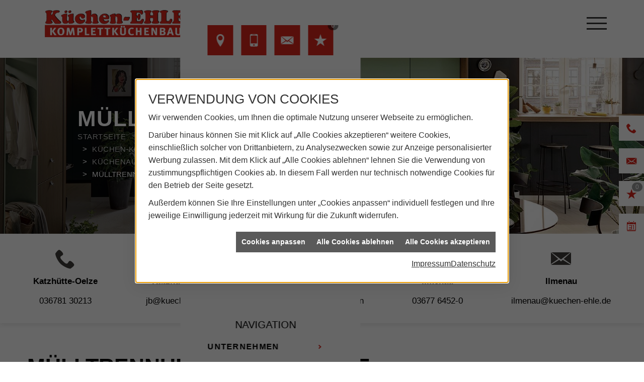

--- FILE ---
content_type: text/html; charset=utf-8
request_url: https://www.kuechen-ehle.de/kueche-kaufen/kuechenausstattung/muelltrennung
body_size: 13470
content:
<!DOCTYPE html><html data-layout-name="layout500" lang="de"><head><title>Mülltrennung - Küchen-EHLE</title><meta name="Content-Type" content="text/html;charset=utf-8"/><meta name="description" content="Praktische Abfalltrennung in der Küche: Sorgen Sie für leicht zugängliche Müllbehälter – pro Person entstehen jährlich rund 450 kg Abfall."/><meta name="robots" content="index, follow"/><meta name="keywords" content="küche, küchenplaner, induktionskochfeld, einbauküchen, induktionsherd, küchenarbeitsplatten, küchenzeile, küchenrückwand, einbauherd, kühlschränke, arbeitsplatte küche, ceranfeld, küche kaufen, küchengeräte, küchenschränke, musterküchen, küchenmöbel, cerankochfeld, einbaubackofen, küchenschrank, dunstabzugshauben, singleküche, einbauküche, küchenarbeitsplatte, küchenplanung, moderne küchen, küchenunterschrank, arbeitsplatten küche, einbauherd set, küche planen, kochplatte, kochfeld, einbauspüle, küchenstudio, küchenzeilen, musterküchen, ausstellungsküchen, einbauherd mit ceranfeld, küchenunterschränke, küchenhersteller, kuechen, einbauspülen, händler, küchenausstattung, ausstellungsküche, kueche, komplettküchen, musterküche, handler, küchenstudios, musterküchenverkauf, küchenmodernisierung, küchengalerie, küchen-studio, einbaukueche, kuechenarbeitsplatten, küchenhandel, küchenhändler, küchenverband, küchenpflege, kuechenstudios"/><meta name="revisit-after" content="28 days"/><meta name="google-site-verification" content="gDSsiu9pC0aStvK4gldt1ZS3m6Ahp8heMB1y9Nliw7k"/><meta name="subject" content="Küchenplanung, Küchenberatung, Küchenkauf"/><meta name="date" content="2026-02-03"/><meta name="viewport" content="width=device-width, initial-scale=1, minimum-scale=1, user-scalable=yes"/><meta property="og:type" content="website"/><meta property="og:locale" content="de-DE"/><meta property="og:site_name" content="Küchen-EHLE"/><meta property="og:url" content="https://www.kuechen-ehle.de/kueche-kaufen/kuechenausstattung/muelltrennung"/><meta property="article:published_time" content="2025-11-26T14:46:03"/><meta property="og:image" content="https://www.kuechen-ehle.de/scripts/get.aspx?media=/config/theme/og-image.png"/><meta property="og:image:secure_url" content="https://www.kuechen-ehle.de/scripts/get.aspx?media=/config/theme/og-image.png"/><meta property="og:title" content=" Mülltrennung"/><meta property="twitter:title" content=" Mülltrennung"/><meta property="twitter:card" content="summary"/><meta property="og:description" content="Praktische Abfalltrennung in der Küche: Sorgen Sie für leicht zugängliche Müllbehälter – pro Person entstehen jährlich rund 450 kg Abfall."/><meta property="twitter:description" content="Praktische Abfalltrennung in der Küche: Sorgen Sie für leicht zugängliche Müllbehälter – pro Person entstehen jährlich rund 450 kg Abfall."/><link href="https://www.kuechen-ehle.de/kueche-kaufen/kuechenausstattung/muelltrennung" rel="canonical"/><link href="https://www.kuechen-ehle.de/scripts/get.aspx?media=/config/theme/apple-touch-icon.png" rel="apple-touch-icon"/><link href="https://www.kuechen-ehle.de/scripts/get.aspx?media=/config/theme/favicon.ico" rel="shortcut icon" type="image/x-icon"/><link href="/scripts/get.aspx?media=/config/theme/css/include.min.css&v=06012026201705" rel="stylesheet" type="text/css"/><script type="application/ld+json">{"@context":"http://schema.org","@type":"LocalBusiness","name":"Küchenstudio Ehle","image":"www.kuechen-ehle.de/media/config/theme/logo.png","@id":"www.kuechen-ehle.de","url":"www.kuechen-ehle.de","telephone":"036781 30213","email":"jb@kuechen-ehle.de","address":{"@type":"PostalAddress","streetAddress":"Eisfelder Straße 48","addressLocality":"Katzhütte-Oelze","postalCode":"98746","addressCountry":"DE"},"geo":{"@type":"GeoCoordinates","latitude":"50.5425575","longitude":"11.0279248"},"sameAs":[]}</script></head><body class="layout-wrapper layout-home" data-active-content-q="/kueche-kaufen/kuechenausstattung/muelltrennung" data-active-audience-q="kein" data-is-bot="true"><!-- IP = 23 --><!-- SID = 2oxqi42gh1kprodtxzle0iyr --><!-- ShopID = 10014244 (-342) --><!-- AppMode = offline --><!-- Loc = 1 --><!-- Page generated = 03.02.2026 06:34:47 --><!-- Page rendering = 424 --><!-- Cached = False -->
 <a href="/scripts/kontakt/mail.aspx" rel="nofollow" style="display:none">Kontakt</a> 
<div class="visible-print"></div><div id="sidebar-loading-wrapper"><div class="sidebar-loading-circle"></div><span class="sidebar-loading-text">Lade Navigation</span></div><div id="contact-icons-wrapper"><div class="sidebar-contact-middle hidden-md"><div class="sidebar-suche"><form action="/scripts/csearch.aspx" id="csuche" name="csuche" data-q-show-pending-on="submit" method=get enctype=multipart/form-data role="search"    ><div class="input-group"><input class="form-control form-control" aria-label="Webseite durchsuchen"   placeholder="Suche" maxlength="200" title="Ihre Suche" id="suchbgr" name="suchbgr" type="text"/><input class="form-control" aria-label="Webseite durchsuchen"   value="HB" id="SearchSpecs" name="SearchSpecs" type="hidden"/><input class="form-control" aria-label="Webseite durchsuchen"   value="false" id="ShowSpecs" name="ShowSpecs" type="hidden"/><input class="form-control" aria-label="Webseite durchsuchen"   value="5" id="DefCount" name="DefCount" type="hidden"/><input class="form-control" aria-label="Webseite durchsuchen"   value="HB" id="ResOrder" name="ResOrder" type="hidden"/><div class="input-group-btn"><button class="btn btn-primary iconSetQ iconSetQ-search" id="sub" title="Suchen" type="submit"><span class="sr-only">Suchen</span></button></div></div></form></div></div><div class="sidebar-contact-top"><div id="lpContact"><ul class="lp_icons"><li class="direct_link"><a class="smooth-scroll" id="location" href="/unternehmen/kuechenstudio/kontakt" target="_self" rel="noreferrer" title="Mehr erfahren"><span class="iconSetQ iconSetQ-location"></span></a></li><li class="direct_link"><a class="iconSetQ iconSetQ-smartphone" href="tel:03678130213" title="Telefon"></a></li><li class="direct_link"><a class="iconSetQ iconSetQ-mail" title="E-Mail" data-q-uncrypt="106:98:64:107:117:101:99:104:101:110:45:101:104:108:101:46:100:101"></a></li><li class="fav-list"><a href="#" title="Ihre Merkliste" data-q-trigger="ieQ.system.window.open" data-q-url="/unternehmen/kuechenstudio/merkliste?hdModus=" data-q-windowname="_self"><span class="iconSetQ iconSetQ-notelist-view"></span><span class="badge" title="Ihre Merkliste" data-q-mlcount="true" data-count="0">0</span></a></li></ul></div></div></div><nav class="hidden-print" id="mobile_menu"></nav><div class="sidebar_holder"><ul><li class="header_btn_phone"><a class="iconSetQ iconSetQ-smartphone" href="tel:03678130213" title="Telefon"></a></li><li class="header_btn_mail"><a class="iconSetQ iconSetQ-mail" title="E-Mail" data-q-uncrypt="106:98:64:107:117:101:99:104:101:110:45:101:104:108:101:46:100:101"></a></li><li class="header_btn_watchlist"><a href="#" title="Ihre Merkliste" data-q-trigger="ieQ.system.window.open" data-q-url="/unternehmen/kuechenstudio/merkliste?hdModus=" data-q-windowname="_self"><span class="iconSetQ iconSetQ-notelist-view"></span><span class="badge" title="Ihre Merkliste" data-q-mlcount="true" data-count="0">0</span></a></li><li class="header_btn_termin"><a class="iconSetQ iconSetQ-termin" href="/unternehmen/kuechenstudio/terminkalender" target="_self" rel="noreferrer" title="Zum Terminkalender"></a></li></ul></div><div id="layout-container"><header class="hidden-print" id="mobile-header"><div><a id="mobile-menu-trigger" href="#mobile_menu" target="_self" title="Navigation öffnen"><span></span><span></span><span></span></a></div><div id="mobile-logo"><a href="/home.aspx" target="_self"><picture class="responsiveImageQ" title="Küchen-EHLE"><template class="sourceQ" data-src="/media/config/theme/logo.png" data-startwidth="" data-focus-x="0.5" data-focus-y="0.5" data-fancy="false" data-previewcode="1000,319,e0ffff,ffffff,ffffff,000000,a3ffff,e0ffff,ffffff,ffffff,95ffff,ffffff,ffffff,ffffff,7dffff,ffffff,ffffff,ffffff"></template><img src="data:image/svg+xml,%3Csvg%20xmlns%3D%27http%3A%2F%2Fwww.w3.org%2F2000%2Fsvg%27%20width%3D%271000%27%20height%3D%27319%27%20viewBox%3D%270%200%201000%20319%27%3E%3Cdefs%3E%3Cfilter%20id%3D%27blur%27%20width%3D%27200%27%20height%3D%27200%27%3E%3CfeGaussianBlur%20in%3D%27SourceGraphic%27%20stdDeviation%3D%2710%27%2F%3E%3C%2Ffilter%3E%3C%2Fdefs%3E%3Csvg%20viewBox%3D%270%200%20200%20200%27%20preserveAspectRatio%3D%27none%20meet%27%20version%3D%271.1%27%3E%3Cg%20filter%3D%27url(%23blur)%27%3E%3Crect%20x%3D%270%27%20y%3D%270%27%20width%3D%2750px%27%20height%3D%2750px%27%20fill%3D%27%23e0ffff%27%2F%3E%3Crect%20x%3D%2750%27%20y%3D%270%27%20width%3D%2750px%27%20height%3D%2750px%27%20fill%3D%27%23ffffff%27%2F%3E%3Crect%20x%3D%27100%27%20y%3D%270%27%20width%3D%2750px%27%20height%3D%2750px%27%20fill%3D%27%23ffffff%27%2F%3E%3Crect%20x%3D%27150%27%20y%3D%270%27%20width%3D%2750px%27%20height%3D%2750px%27%20fill%3D%27%23000000%27%2F%3E%3Crect%20x%3D%270%27%20y%3D%2750%27%20width%3D%2750px%27%20height%3D%2750px%27%20fill%3D%27%23a3ffff%27%2F%3E%3Crect%20x%3D%2750%27%20y%3D%2750%27%20width%3D%2750px%27%20height%3D%2750px%27%20fill%3D%27%23e0ffff%27%2F%3E%3Crect%20x%3D%27100%27%20y%3D%2750%27%20width%3D%2750px%27%20height%3D%2750px%27%20fill%3D%27%23ffffff%27%2F%3E%3Crect%20x%3D%27150%27%20y%3D%2750%27%20width%3D%2750px%27%20height%3D%2750px%27%20fill%3D%27%23ffffff%27%2F%3E%3Crect%20x%3D%270%27%20y%3D%27100%27%20width%3D%2750px%27%20height%3D%2750px%27%20fill%3D%27%2395ffff%27%2F%3E%3Crect%20x%3D%2750%27%20y%3D%27100%27%20width%3D%2750px%27%20height%3D%2750px%27%20fill%3D%27%23ffffff%27%2F%3E%3Crect%20x%3D%27100%27%20y%3D%27100%27%20width%3D%2750px%27%20height%3D%2750px%27%20fill%3D%27%23ffffff%27%2F%3E%3Crect%20x%3D%27150%27%20y%3D%27100%27%20width%3D%2750px%27%20height%3D%2750px%27%20fill%3D%27%23ffffff%27%2F%3E%3Crect%20x%3D%270%27%20y%3D%27150%27%20width%3D%2750px%27%20height%3D%2750px%27%20fill%3D%27%237dffff%27%2F%3E%3Crect%20x%3D%2750%27%20y%3D%27150%27%20width%3D%2750px%27%20height%3D%2750px%27%20fill%3D%27%23ffffff%27%2F%3E%3Crect%20x%3D%27100%27%20y%3D%27150%27%20width%3D%2750px%27%20height%3D%2750px%27%20fill%3D%27%23ffffff%27%2F%3E%3Crect%20x%3D%27150%27%20y%3D%27150%27%20width%3D%2750px%27%20height%3D%2750px%27%20fill%3D%27%23ffffff%27%2F%3E%3C%2Fg%3E%3C%2Fsvg%3E%3C%2Fsvg%3E" title="Küchen-EHLE" alt="Küchen-EHLE"></picture></a></div></header><div class="main-wrapper" id="layout-content"><div id="content-wrapper"><section class="hidden-print" id="layout_hero_main"><div class="layout_hero_main_wrapper"><div class="responsiveCenteredQ "><picture class="responsiveImageQ"><template class="sourceQ" data-src="/media/config/theme/layout/include/hero_main/hero_main_l.jpg" data-startwidth="" data-focus-x="0.5" data-focus-y="0.7" data-fancy="false" data-previewcode="1680,800,7d7269,aca39a,786e5e,beb7ad,776e62,a59b8d,6e634f,908a7f,7b7263,a99c8c,756a56,726d61,8e8273,b9aa99,988d7b,90897c"></template><img src="data:image/svg+xml,%3Csvg%20xmlns%3D%27http%3A%2F%2Fwww.w3.org%2F2000%2Fsvg%27%20width%3D%271680%27%20height%3D%27800%27%20viewBox%3D%270%200%201680%20800%27%3E%3Cdefs%3E%3Cfilter%20id%3D%27blur%27%20width%3D%27200%27%20height%3D%27200%27%3E%3CfeGaussianBlur%20in%3D%27SourceGraphic%27%20stdDeviation%3D%2710%27%2F%3E%3C%2Ffilter%3E%3C%2Fdefs%3E%3Csvg%20viewBox%3D%270%200%20200%20200%27%20preserveAspectRatio%3D%27none%20meet%27%20version%3D%271.1%27%3E%3Cg%20filter%3D%27url(%23blur)%27%3E%3Crect%20x%3D%270%27%20y%3D%270%27%20width%3D%2750px%27%20height%3D%2750px%27%20fill%3D%27%237d7269%27%2F%3E%3Crect%20x%3D%2750%27%20y%3D%270%27%20width%3D%2750px%27%20height%3D%2750px%27%20fill%3D%27%23aca39a%27%2F%3E%3Crect%20x%3D%27100%27%20y%3D%270%27%20width%3D%2750px%27%20height%3D%2750px%27%20fill%3D%27%23786e5e%27%2F%3E%3Crect%20x%3D%27150%27%20y%3D%270%27%20width%3D%2750px%27%20height%3D%2750px%27%20fill%3D%27%23beb7ad%27%2F%3E%3Crect%20x%3D%270%27%20y%3D%2750%27%20width%3D%2750px%27%20height%3D%2750px%27%20fill%3D%27%23776e62%27%2F%3E%3Crect%20x%3D%2750%27%20y%3D%2750%27%20width%3D%2750px%27%20height%3D%2750px%27%20fill%3D%27%23a59b8d%27%2F%3E%3Crect%20x%3D%27100%27%20y%3D%2750%27%20width%3D%2750px%27%20height%3D%2750px%27%20fill%3D%27%236e634f%27%2F%3E%3Crect%20x%3D%27150%27%20y%3D%2750%27%20width%3D%2750px%27%20height%3D%2750px%27%20fill%3D%27%23908a7f%27%2F%3E%3Crect%20x%3D%270%27%20y%3D%27100%27%20width%3D%2750px%27%20height%3D%2750px%27%20fill%3D%27%237b7263%27%2F%3E%3Crect%20x%3D%2750%27%20y%3D%27100%27%20width%3D%2750px%27%20height%3D%2750px%27%20fill%3D%27%23a99c8c%27%2F%3E%3Crect%20x%3D%27100%27%20y%3D%27100%27%20width%3D%2750px%27%20height%3D%2750px%27%20fill%3D%27%23756a56%27%2F%3E%3Crect%20x%3D%27150%27%20y%3D%27100%27%20width%3D%2750px%27%20height%3D%2750px%27%20fill%3D%27%23726d61%27%2F%3E%3Crect%20x%3D%270%27%20y%3D%27150%27%20width%3D%2750px%27%20height%3D%2750px%27%20fill%3D%27%238e8273%27%2F%3E%3Crect%20x%3D%2750%27%20y%3D%27150%27%20width%3D%2750px%27%20height%3D%2750px%27%20fill%3D%27%23b9aa99%27%2F%3E%3Crect%20x%3D%27100%27%20y%3D%27150%27%20width%3D%2750px%27%20height%3D%2750px%27%20fill%3D%27%23988d7b%27%2F%3E%3Crect%20x%3D%27150%27%20y%3D%27150%27%20width%3D%2750px%27%20height%3D%2750px%27%20fill%3D%27%2390897c%27%2F%3E%3C%2Fg%3E%3C%2Fsvg%3E%3C%2Fsvg%3E" alt="Küche von Schüller"></picture></div><div class="hero_content_main"><div class="container"><div><div class="hero_headline"><span>Mülltrennung</span></div><div><nav class="hero_breadcrumb"><ol class="breadcrumb"><li><a href="https://www.kuechen-ehle.de" rel="noreferrer">Startseite</a></li><li><a href="/kueche-kaufen" rel="noreferrer">Küchen-Kompetenzwelt</a></li><li><a href="/kueche-kaufen/kuechenausstattung" rel="noreferrer">Küchenausstattung</a></li><li class="active" aria-current="page"  >Mülltrennung</li></ol></nav></div></div></div></div></div><div class="hero_content_contact hidden-xs hidden-sm"><div class="container"><div class="hero_content_contact_box"><div class="hero_content_contact_icon"><span class="iconSetQ iconSetQ-phone"></span></div><div class="hero_content_contact_head"><p>Katzhütte-Oelze</p></div><div class="hero_content_contact_link"><span class="cta_contact_value"><span class="value"><a href="tel:03678130213" title="036781 30213">036781 30213</a></span></span></div></div><div class="hero_content_contact_box"><div class="hero_content_contact_icon"><span class="iconSetQ iconSetQ-mail"></span></div><div class="hero_content_contact_head"><p>Katzhütte-Oelze</p></div><div class="hero_content_contact_link"><span class="cta_contact_value"><span class="value"><a title="E-Mail" data-q-trigger="ieQ.system.helper.uncrypt" data-q-uncrypt="106:98:64:107:117:101:99:104:101:110:45:101:104:108:101:46:100:101">ehj-bueeee@cdkh.ln</a></span></span></div></div><div class="hero_content_contact_box"><div class="hero_content_contact_icon"><span class="iconSetQ iconSetQ-calendar"></span></div><div class="hero_content_contact_head"><p>Terminvereinbarung</p></div><div class="hero_content_contact_link"><a href="/unternehmen/kuechenstudio/terminkalender" target="_self" rel="noreferrer" title="Zum Terminkalender">Jetzt Termin vereinbaren</a></div></div><div class="hero_content_contact_box"><div class="hero_content_contact_icon"><span class="iconSetQ iconSetQ-phone"></span></div><div class="hero_content_contact_head"><p>Ilmenau</p></div><div class="hero_content_contact_link"><a href="tel:0367764520" target="_self" title="Zum Kontaktformular">03677 6452-0</a></div></div><div class="hero_content_contact_box"><div class="hero_content_contact_icon"><span class="iconSetQ iconSetQ-mail"></span></div><div class="hero_content_contact_head"><p>Ilmenau</p></div><div class="hero_content_contact_link"><a target="_self" title="Zum Kontaktformular" data-q-uncrypt="105:108:109:101:110:97:117:64:107:117:101:99:104:101:110:45:101:104:108:101:46:100:101">ilmenau@kuechen-ehle.de</a></div></div></div></div></section><section class="home" id="section-main-content"><main class="home" id="layout_main"><div class="container">

<article><section><div class="row"><div class="col-xs-12 col-sm-12 col-md-12 col-lg-12"><h1>Mülltrennung in der Küche<br></h1><p class="lead">Der Platz für die verschiedenen Abfallbehälter in der Küche sollte einfach und komfortabel zugänglich sein. Denn wir werfen mehr weg, als wir denken: insgesamt 450 kg Müll kommen pro Jahr pro Kopf zusammen.</p><picture class="responsiveImageQ"><template class="sourceQ" data-src="/media/de/kueche-kaufen/kuechenausstattung/muelltrennung/muelltrennung_kueche_head.jpg" data-startwidth="800" data-focus-x="0.5" data-focus-y="0.5" data-fancy="false" data-previewcode=""></template><img src="" alt="Geöffnete Küchenschränke unter der Spüle mit Abfallsystem, Bioabfallbehälter und Vorratsschubladen."></picture><figcaption class="text-right"><small>Lesedauer: 8 Minuten</small></figcaption><h2>Der ideale Platz für Ihre Abfallsysteme</h2><p class="lead">Mülleimer gibt es in vielen Varianten, je nach verfügbarem Raum bzw. Unterschrank, individuellem Nutzungsverhalten und den gesetzlichen Vorgaben Ihrer regionalen Entsorger zur Abfallentsorgung: von der leicht entnehmbaren Bioabfallschale, die auf die Arbeitsplatte gestellt werden kann, um z. B. Schnittabfälle direkt in den Behälter zu geben, bis hin zum berührungslosen Öffnen.</p></div></div></section><section><div class="row"><div class="col-xs-12 col-sm-12 col-md-12 col-lg-12"><h3>Einbauvarianten für Abfalltrennsysteme</h3><p>Küchen-EHLE - wr bieten für jeden Küchenschrank das passende Mülltrennsystem. Dabei haben Sie die Möglichkeit, zwischen drei verschiedenen Einbauvarianten zu wählen. So können Sie Ihr Trennsystem ideal an Ihre Wünsche und Bedürfnisse anpassen.</p><div class="spacerQ" aria-hidden="true"  ></div></div><div class="col-xs-12 col-sm-12 col-md-4 col-lg-4"><h4>Drehtürenschränke</h4><picture class="responsiveImageQ marginQ-bottom" title="Drehtürenschränke"><template class="sourceQ" data-src="/media/de/kueche-kaufen/kuechenausstattung/muelltrennung/muelltrennung_kueche_swing.jpg" data-startwidth="" data-focus-x="0.5" data-focus-y="0.5" data-fancy="false" data-previewcode=""></template><img src="" title="Drehtürenschränke" alt="Zwei herausziehbare, graue Abfallbehälter in einem Küchenschrank, ideal für Mülltrennung und einfache Entsorgung."></picture><p>Abfalltrennsysteme in Drehtüren­schränken sind einfache, schnell montierte Trenn­systeme. Die Abfallsammler werden in den bestehenden Küchenschrank integriert und können dann problemlos herausgezogen werden.</p></div><div class="col-xs-12 col-sm-12 col-md-4 col-lg-4"><h4>Fronteinbau</h4><picture class="responsiveImageQ marginQ-bottom" title="Fronteinbau"><template class="sourceQ" data-src="/media/de/kueche-kaufen/kuechenausstattung/muelltrennung/muelltrennung_kueche_slide.jpg" data-startwidth="" data-focus-x="0.5" data-focus-y="0.5" data-fancy="false" data-previewcode=""></template><img src="" title="Fronteinbau" alt="Ausziehbarer Küchenschrank mit integriertem Abfallsystem, mehreren Müllbehältern und praktischem Trennsystem."></picture><p>Von einem Fronteinbau spricht man, wenn die Möbelfront des Küchen­schrankes mit dem Auszug des Abfall­systems verbunden wird. Somit machen Sie sich keine schmutzigen Hände beim Anheben eines Deckels.</p></div><div class="col-xs-12 col-sm-12 col-md-4 col-lg-4"><h4>Schubkästen-Systeme</h4><picture class="responsiveImageQ marginQ-bottom" title="Schubkästen-Systeme"><template class="sourceQ" data-src="/media/de/kueche-kaufen/kuechenausstattung/muelltrennung/muelltrennung_kueche_inset.jpg" data-startwidth="" data-focus-x="0.5" data-focus-y="0.5" data-fancy="false" data-previewcode=""></template><img src="" title="Schubkästen-Systeme" alt="Zwei graue Abfallbehälter in einem ausziehbaren Küchenschrank für einfaches und komfortables Mülltrennen."></picture><p>Bei einem Einbau im Schubkasten wird das Abfalltrennsystem in den vorhandenen Auszug eingesetzt. Die Montage ist besonders einfach und schnell. Zudem sind Schubkästen-Systeme sehr flexibel und lassen sich leicht reinigen.</p></div></div></section><hr/><section><div class="row"><div class="marginQ-top amk_flexcontainer col-xs-12 col-sm-12 col-md-12 col-lg-12"><h3 class="marginQ-top">Sonderlösungen für Spüleneckschränke</h3><picture class="responsiveImageQ marginQ-bottom" title="Schwingtür/Drehtür. Bild: Hailo"><template class="sourceQ" data-src="/media/de/kueche-kaufen/kuechenausstattung/muelltrennung/muelltrennung_kueche_6.jpg" data-startwidth="" data-focus-x="0.5" data-focus-y="0.5" data-fancy="false" data-previewcode=""></template><img src="" title="Schwingtür/Drehtür. Bild: Hailo" alt="Eine Person öffnet einen Küchenschrank und zieht ein Abfalltrennsystem mit mehreren Behältern heraus."></picture><p>Speziallösungen für Eckschränke mit Drehtüren bieten eine spannende Alternative zum klassischen Einbau im Spülenunterschrank. So wird der vorhandene Platz im Kücheneckschrank optimal genutzt. Einige Trennsysteme bieten zudem die Möglichkeit, Putz- und Spülmittel darin unterzubringen.</p></div></div><hr/><div class="row"><div class="col-xs-12 col-sm-12 col-md-12 col-lg-12"><p class="lead">Die Mischung macht's - Küchen-EHLE und starke Marken</p><div class="teaserListQ rahmen mittel" id="q0_hersteller_nurlogo_v2"><div class="teaserQ  q0_kuechenzubehoer"><div class="teaserHeadlineQ"><h3>Villeroy & Boch Küchenausstattung</h3></div><div class="teaserImageQ" ><div class="responsiveCenteredQ "><picture class="responsiveImageQ"><template class="sourceQ" data-src="/media/de/marke_hersteller_produkte/villeroy-boch/villeroy_logo_400x400.jpg" data-startwidth="0" data-focus-x="0.5" data-focus-y="0.5" data-fancy="" data-previewcode="800,800,f8fafc,ebf0f5,ebf0f5,f9fafc,cad7e6,668ab5,698cb6,d0dbe8,cdd9e7,6e90b9,7192ba,d2dde9,f9fbfc,eef2f7,eff3f7,fafbfc"></template><template class="sourceQ" data-src="/media/de/marke_hersteller_produkte/villeroy-boch/villeroy_logo_800x800.jpg" data-startwidth="400" data-focus-x="0.5" data-focus-y="0.5" data-fancy="" data-previewcode="800,800,d3dde9,c0cfe0,c0cfe0,d4deea,688cb5,2e5f99,2d5f99,6e90b8,6f91b9,37669d,37669d,7596bc,dbe3ed,cbd8e6,cbd8e6,dce4ee"></template><img src="/media/config/system/loadingq.svg" alt="Logo Villeroy &amp; Boch"></picture></div></div><div class="teaserTextQ"><p>Finden Sie bei Villeroy &amp; Boch die passende Armatur für Ihre Küchen­spüle - vereint in form­schönem und edlem Design.</p></div><div class="teaserLinkQ"><a href="/marke_hersteller_produkte/villeroy-boch"><span>Mehr erfahren</span></a></div></div><div class="teaserQ"><div class="teaserHeadlineQ"><h3>Electrolux Professional</h3></div><div class="teaserImageQ" ><div class="responsiveCenteredQ "><picture class="responsiveImageQ"><template class="sourceQ" data-src="/media/de/marke_hersteller_produkte/electrolux_professional/electrolux_professional_400x400.jpg" data-startwidth="0" data-focus-x="0.5" data-focus-y="0.5" data-fancy="" data-previewcode="400,400,fbfcfc,fdfdfe,fefefe,fefefe,ccd1d8,dde0e5,e2e6e9,e8eaed,d1d6dc,e2e5e9,e6e9ec,eaecef,fdfdfd,fefefe,fefefe,fefefe"></template><template class="sourceQ" data-src="/media/de/marke_hersteller_produkte/electrolux_professional/electrolux_professional_800x800.jpg" data-startwidth="400" data-focus-x="0.5" data-focus-y="0.5" data-fancy="" data-previewcode="800,800,fdfdfe,fefefe,ffffff,ffffff,dbdfe4,dfe2e7,e4e7eb,edeff1,dee2e6,e3e6ea,e7eaed,eef0f2,fefefe,ffffff,ffffff,ffffff"></template><img src="/media/config/system/loadingq.svg" alt="Logo von Electrolux Professional mit blauem Symbol und Schriftzug auf weißem Hintergrund."></picture></div></div><div class="teaserTextQ"><p>Electrolux Professional ist der All-In-One Lösungsanbieter, der als verlässlicher Partner die Arbeit seiner Kunden einfacher, profitabler und nachhaltig macht.</p></div><div class="teaserLinkQ"><a href="/marke_hersteller_produkte/electrolux_professional"><span>Mehr erfahren</span></a></div></div><div class="teaserQ  q0_hausgeraete"><div class="teaserHeadlineQ"><h3>berbel</h3></div><div class="teaserImageQ" ><div class="responsiveCenteredQ "><picture class="responsiveImageQ"><template class="sourceQ" data-src="/media/de/marke_hersteller_produkte/berbel/berbel_400x400.jpg" data-startwidth="0" data-focus-x="0.5" data-focus-y="0.5" data-fancy="" data-previewcode=""></template><template class="sourceQ" data-src="/media/de/marke_hersteller_produkte/berbel/berbel_800x800.jpg" data-startwidth="400" data-focus-x="0.5" data-focus-y="0.5" data-fancy="" data-previewcode=""></template><img src="/media/config/system/loadingq.svg" alt="Grünes berbel-Logo in moderner Schrift auf weißem Hintergrund, Hersteller von Küchenhauben und Zubehör."></picture></div></div><div class="teaserTextQ"><p>Bei berbel finden Freunde des guten Geschmacks nicht nur die richtige Haube für Ihre Küche, sondern auch das passende,  hoch­wertige Zubehör.</p></div><div class="teaserLinkQ"><a href="/marke_hersteller_produkte/berbel"><span>Mehr erfahren</span></a></div></div><div class="teaserQ  q0_hausgeraete"><div class="teaserHeadlineQ"><h3>Neff: Einbaugeräte</h3></div><div class="teaserImageQ" ><div class="responsiveCenteredQ "><picture class="responsiveImageQ"><template class="sourceQ" data-src="/media/de/marke_hersteller_produkte/neff/logo_neff-400x400.jpg" data-startwidth="0" data-focus-x="0.5" data-focus-y="0.5" data-fancy="" data-previewcode="400,400,fefefe,fefefe,fefefe,fefefe,faf2f4,f7e6ea,faeff2,fdfbfc,fbf5f7,f9ebee,faf0f3,fdfbfb,fefefe,fefefe,fefefe,fefefe"></template><template class="sourceQ" data-src="/media/de/marke_hersteller_produkte/neff/logo_neff-800x800.jpg" data-startwidth="400" data-focus-x="0.5" data-focus-y="0.5" data-fancy="" data-previewcode="800,800,fefdfd,fefefe,fefefe,fefefe,f7e4e9,f6dee4,f8e9ed,fcf9fa,f9edf0,f7e5ea,f9ebef,fcf7f8,fefefe,fefefe,fefefe,fefefe"></template><img src="/media/config/system/loadingq.svg" alt="Hersteller Logo Neff"></picture></div></div><div class="teaserTextQ"><p>Neff  schreibt Küchen­geschichte. Seit über 140 Jahren entwickelt Neff Küchen­geräte in un­ver­wechsel­barem Design und mit einzig­artigen Funktionen.</p></div><div class="teaserLinkQ"><a href="/marke_hersteller_produkte/neff"><span>Mehr erfahren</span></a></div></div><div class="teaserQ  q0_hausgeraete"><div class="teaserHeadlineQ"><h3>BORA Lüftungstechnik</h3></div><div class="teaserImageQ" ><div class="responsiveCenteredQ "><picture class="responsiveImageQ"><template class="sourceQ" data-src="/media/de/marke_hersteller_produkte/bora/bora_logo_400x400.jpg" data-startwidth="0" data-focus-x="0.5" data-focus-y="0.5" data-fancy="" data-previewcode="400,400,fefefe,fefefe,fefefe,fefefe,f3f3f3,d8d8d8,d5d5d5,e9e9e9,f5f5f5,dcdcdc,dadada,ebebeb,ffffff,ffffff,ffffff,ffffff"></template><template class="sourceQ" data-src="/media/de/marke_hersteller_produkte/bora/bora_logo_800x800.jpg" data-startwidth="400" data-focus-x="0.56" data-focus-y="0.47" data-fancy="" data-previewcode="800,800,fefefe,fdfdfd,fdfdfd,fefefe,eaeaea,cdcdcd,cccccc,e2e2e2,f0f0f0,dbdbdb,d9d9d9,e9e9e9,ffffff,ffffff,ffffff,ffffff"></template><img src="/media/config/system/loadingq.svg" alt="Bora Dunstabzugshauben"></picture></div></div><div class="teaserTextQ"><p>BORA bietet Koch­feld­abzüge mit höchster Flexi­bili­tät und Indivi­dua­lität an, die sich mit ihrem puris­tischen Design naht­los in die moderne Küche ein­fügen.</p></div><div class="teaserLinkQ"><a href="/marke_hersteller_produkte/bora"><span>Mehr erfahren</span></a></div></div><div class="teaserQ  q0_hausgeraete"><div class="teaserHeadlineQ"><h3>Miele: Hausgeräte.</h3></div><div class="teaserImageQ" ><div class="responsiveCenteredQ "><picture class="responsiveImageQ"><template class="sourceQ" data-src="/media/de/marke_hersteller_produkte/miele/logo_miele-400x400.jpg" data-startwidth="0" data-focus-x="0.5" data-focus-y="0.5" data-fancy="" data-previewcode="400,400,fbf7f8,f8f1f2,f9f1f2,fcf8f9,e0bac0,ca8b94,cb8b94,e3c2c7,e3c1c6,d098a0,d199a1,e7c9ce,fdfafb,fbf7f8,fbf7f8,fdfbfb"></template><template class="sourceQ" data-src="/media/de/marke_hersteller_produkte/miele/logo_miele-800x800.jpg" data-startwidth="400" data-focus-x="0.5" data-focus-y="0.5" data-fancy="" data-previewcode="800,800,fcfafa,faf5f6,faf5f6,fdfafa,e1bdc2,cc8d96,cb8c95,e3c0c5,e3c1c6,cf959d,cf959d,e5c5ca,fdfbfc,fcf8f9,fcf8f9,fdfbfc"></template><img src="/media/config/system/loadingq.svg" alt="Logo Miele Hausgeräte"></picture></div></div><div class="teaserTextQ"><p>Miele bietet Produkte, die Maß­stäbe setzen bei Lang­lebig­keit, Leistung,  Bedien­komfort, Energie­effizienz, Design und Service. Dies entspricht dem  Leit­motto „Immer besser“.</p></div><div class="teaserLinkQ"><a href="/marke_hersteller_produkte/miele"><span>Mehr erfahren</span></a></div></div></div></div></div><hr/><div class="row"><div class="marginQ-top amk_flexcontainer col-xs-12 col-sm-12 col-md-6 col-lg-6"><h3 class="marginQ-top">Automatische Öffnung</h3><picture class="responsiveImageQ marginQ-bottom" title="Automatische Öffnung. Bild: Hailo"><template class="sourceQ" data-src="/media/de/kueche-kaufen/kuechenausstattung/muelltrennung/muelltrennung__kueche_8.jpg" data-startwidth="" data-focus-x="0.5" data-focus-y="0.5" data-fancy="false" data-previewcode=""></template><img src="" title="Automatische Öffnung. Bild: Hailo" alt="Eine Frau und ein Mädchen mit Schürzen entsorgen Eierschalen in einen ausziehbaren Mülleimer in einer modernen Küche."></picture><p>Denken Sie an die Ergonomie: Ein wichtiger Aspekt ist der rückenschonende Zugang. Um sich nicht zur Öffnung der Schranktüren oder der Auszüge bücken zu müssen, ist eine automatische Öffnung mittels elektrischer Öffnungs­unter­stützung sinnvoll. Türen und Auszüge lassen sich freihändig oder mit dem Fuß öffnen - sehr praktisch, wenn man beide Hände voll hat - und natürlich sanft und geräuscharm schließen.</p></div><div class="marginQ-top amk_flexcontainer col-xs-12 col-sm-12 col-md-6 col-lg-6"><h3 class="marginQ-top">Alles an einem Platz</h3><picture class="responsiveImageQ marginQ-bottom" title="Ordnungssysteme. Bild: Hailo"><template class="sourceQ" data-src="/media/de/kueche-kaufen/kuechenausstattung/muelltrennung/muelltrennung_kueche_5.jpg" data-startwidth="" data-focus-x="0.5" data-focus-y="0.5" data-fancy="false" data-previewcode=""></template><img src="" title="Ordnungssysteme. Bild: Hailo" alt="Offener Küchenschrank mit Abfallbehältern, Reinigungsmitteln, Schwamm, Bürste und Spülmittel ordentlich sortiert."></picture><p>Bedenken Sie auch zusätzlichen Stauraum für die Aufbewahrung von Spülbürsten, Spülmittelflaschen, Spültüchern, Schwämmen und Mülltüten, damit Sie alles an einem Platz unterbringen können und jederzeit griffbereit haben. Wir zeigen Ihnen gern, welche neuen Möglichkeiten der Stauraumnutzung es gibt, um Ihnen die Arbeit in der Küche zu erleichtern.</p></div></div></section><hr/><section><p class="lead">Weiterführende Themen:</p><div class="teaserListQ equalHeightQ equalHeightQ-spacer"><div class="teaserQ"><div class="teaserHeadlineQ"><h3>Müll&shy;vermeidung</h3></div><div class="teaserImageQ" ><div class="responsiveCenteredQ "><picture class="responsiveImageQ"><template class="sourceQ" data-src="/media/de/kueche-kaufen/kuechenausstattung/muelltrennung/abfallvermeidung/abfallvermeidung_teaser_s.jpg" data-startwidth="0" data-focus-x="0.5" data-focus-y="0.5" data-fancy="" data-previewcode="400,400,5e5e60,8c8c8d,88888a,5b5c5e,727274,d0d2cd,c9cbc7,6c6c6e,666567,adaca5,a3a39b,606062,565657,676462,63605e,545456"></template><template class="sourceQ" data-src="/media/de/kueche-kaufen/kuechenausstattung/muelltrennung/abfallvermeidung/abfallvermeidung_teaser_g.jpg" data-startwidth="400" data-focus-x="0.5" data-focus-y="0.5" data-fancy="" data-previewcode="800,800,5c5c5e,89898a,878789,5b5b5d,707071,d1d4cf,ced0cc,6d6d6f,646465,b0b0a8,a9a8a0,616162,555557,686563,65615f,555456"></template><img src="/media/config/system/loadingq.svg" alt="Eine Glühbirne mit Erde und grünem Keimling darin, Symbol für nachhaltige und umweltbewusste Ideen."></picture></div></div><div class="teaserTextQ"><p>Je bewusster und ökologischer Sie einkaufen, desto <b>weniger Müll</b> produzieren Sie - wir verraten Ihnen, wie Sie Abfall vermeiden und somit oft bares <b>Geld sparen</b> können.</p></div><div class="teaserLinkQ"><a href="/kueche-kaufen/kuechenausstattung/muelltrennung/abfallvermeidung"><span>Mehr erfahren</span></a></div></div><div class="teaserQ  filter-tipps"><div class="teaserHeadlineQ"><h3>Müll richtig trennen</h3></div><div class="teaserImageQ" ><div class="responsiveCenteredQ "><picture class="responsiveImageQ"><template class="sourceQ" data-src="/media/de/kueche-kaufen/kuechenausstattung/muelltrennung/muell-richtig-trennen/muelltrennung_teaser_s.jpg" data-startwidth="0" data-focus-x="0.5" data-focus-y="0.5" data-fancy="" data-previewcode="400,400,d6c1bb,b39c9f,baa7aa,d5c9c8,b9a9a4,9a807c,a08480,bda7a0,7f787a,826258,825e54,99796e,4a5863,886157,90665a,795c51"></template><template class="sourceQ" data-src="/media/de/kueche-kaufen/kuechenausstattung/muelltrennung/muell-richtig-trennen/muelltrennung_teaser_g.jpg" data-startwidth="400" data-focus-x="0.5" data-focus-y="0.5" data-fancy="" data-previewcode="800,800,d8c3bd,b39da0,b9a6ab,d5c9c8,bcaca8,9c827d,a08481,bea8a1,817a7b,826258,805c52,9a7a6f,485864,886056,916659,7a5d51"></template><img src="/media/config/system/loadingq.svg" alt="Braune Mülltonne mit geöffnetem Deckel, darin eine leere Flasche Bratöl und weitere Kunststoffverpackungen."></picture></div></div><div class="teaserTextQ"><p>Wir produzieren jede Menge Abfall - diesen gilt es richtig zu <b>trennen </b>und zu <b>sortieren</b>. Wir zeigen Ihnen, welche Tonne Sie für welchen Wertstoff verwenden dürfen.</p></div><div class="teaserLinkQ"><a href="/kueche-kaufen/kuechenausstattung/muelltrennung/muell-richtig-trennen"><span>Mehr erfahren</span></a></div></div></div></section><hr/><section class="q342_profi_tip"><div class="row equalHeightQ contentWidthQ"><div class="containerQ"><div class="col-xs-12 col-sm-8 col-md-8 col-lg-8"><h2>Ein kleiner Tipp</h2><p class="marginQ-bottom">Geruchsstopp durch Bioabfallbehälter mit Filterdeckel! Ein integrierter Aktivkohlefilter in dem Deckel des Mülleimers neutralisiert zuverlässig entstehende Gerüche. Achten Sie zudem darauf, dass die Sammelbehälter leicht zu reinigen und gut zu entleeren sind. Küchen-EHLE wir beraten Sie gern und zeigen Ihnen, welches Trennsystem zu Ihrer neuen Küche passt.</p><a class="marginQ-right marginQ-bottom btn" href="/unternehmen/kuechenstudio/terminkalender" target="_self" rel="noreferrer" title="Vereinbaren Sie doch einfach einen Beratungstermin">Jetzt Termin vereinbaren</a><div class="clearfix"></div></div><div class="hidden-xs col-xs-12 col-sm-4 col-md-4 col-lg-4"><picture class="responsiveImageQ pull-right"><template class="sourceQ" data-src="/media/de/kueche-kaufen/kueche_kompetenzwelt_tipp.png" data-startwidth="0" data-focus-x="0.5" data-focus-y="0.5" data-fancy="false" data-static="true" data-width="175" data-previewcode="400,500,ffffff,ffffff,ffffff,ffffff,ffffff,f4c3b4,ca9b8c,ffffff,f7e4e4,998079,98786d,ffffff,e8dde3,8b8385,a28e8d,ffffff"></template><img src="data:image/svg+xml,%3Csvg%20xmlns%3D%27http%3A%2F%2Fwww.w3.org%2F2000%2Fsvg%27%20width%3D%27400%27%20height%3D%27500%27%20viewBox%3D%270%200%20400%20500%27%3E%3Cdefs%3E%3Cfilter%20id%3D%27blur%27%20width%3D%27200%27%20height%3D%27200%27%3E%3CfeGaussianBlur%20in%3D%27SourceGraphic%27%20stdDeviation%3D%2710%27%2F%3E%3C%2Ffilter%3E%3C%2Fdefs%3E%3Csvg%20viewBox%3D%270%200%20200%20200%27%20preserveAspectRatio%3D%27none%20meet%27%20version%3D%271.1%27%3E%3Cg%20filter%3D%27url(%23blur)%27%3E%3Crect%20x%3D%270%27%20y%3D%270%27%20width%3D%2750px%27%20height%3D%2750px%27%20fill%3D%27%23ffffff%27%2F%3E%3Crect%20x%3D%2750%27%20y%3D%270%27%20width%3D%2750px%27%20height%3D%2750px%27%20fill%3D%27%23ffffff%27%2F%3E%3Crect%20x%3D%27100%27%20y%3D%270%27%20width%3D%2750px%27%20height%3D%2750px%27%20fill%3D%27%23ffffff%27%2F%3E%3Crect%20x%3D%27150%27%20y%3D%270%27%20width%3D%2750px%27%20height%3D%2750px%27%20fill%3D%27%23ffffff%27%2F%3E%3Crect%20x%3D%270%27%20y%3D%2750%27%20width%3D%2750px%27%20height%3D%2750px%27%20fill%3D%27%23ffffff%27%2F%3E%3Crect%20x%3D%2750%27%20y%3D%2750%27%20width%3D%2750px%27%20height%3D%2750px%27%20fill%3D%27%23f4c3b4%27%2F%3E%3Crect%20x%3D%27100%27%20y%3D%2750%27%20width%3D%2750px%27%20height%3D%2750px%27%20fill%3D%27%23ca9b8c%27%2F%3E%3Crect%20x%3D%27150%27%20y%3D%2750%27%20width%3D%2750px%27%20height%3D%2750px%27%20fill%3D%27%23ffffff%27%2F%3E%3Crect%20x%3D%270%27%20y%3D%27100%27%20width%3D%2750px%27%20height%3D%2750px%27%20fill%3D%27%23f7e4e4%27%2F%3E%3Crect%20x%3D%2750%27%20y%3D%27100%27%20width%3D%2750px%27%20height%3D%2750px%27%20fill%3D%27%23998079%27%2F%3E%3Crect%20x%3D%27100%27%20y%3D%27100%27%20width%3D%2750px%27%20height%3D%2750px%27%20fill%3D%27%2398786d%27%2F%3E%3Crect%20x%3D%27150%27%20y%3D%27100%27%20width%3D%2750px%27%20height%3D%2750px%27%20fill%3D%27%23ffffff%27%2F%3E%3Crect%20x%3D%270%27%20y%3D%27150%27%20width%3D%2750px%27%20height%3D%2750px%27%20fill%3D%27%23e8dde3%27%2F%3E%3Crect%20x%3D%2750%27%20y%3D%27150%27%20width%3D%2750px%27%20height%3D%2750px%27%20fill%3D%27%238b8385%27%2F%3E%3Crect%20x%3D%27100%27%20y%3D%27150%27%20width%3D%2750px%27%20height%3D%2750px%27%20fill%3D%27%23a28e8d%27%2F%3E%3Crect%20x%3D%27150%27%20y%3D%27150%27%20width%3D%2750px%27%20height%3D%2750px%27%20fill%3D%27%23ffffff%27%2F%3E%3C%2Fg%3E%3C%2Fsvg%3E%3C%2Fsvg%3E" alt="Junge Frau im Business-Outfit hält ein Tablet und lächelt, vermutlich Beraterin für Abfallsysteme in der Küche."></picture></div></div></div></section></article><div class="insertcontent"><div class="creatorreferenceconsultingworld"><p class="marginQ-top"><strong>HINWEIS:</strong> Verantwortlich für den Inhalt dieser Seite ist die ieQ-systems mgk GmbH</p></div></div>

</div></main></section><div class="main_breadcrumb hidden-print"><div class="container"><div class="row contentWidthQ"><div class="containerQ"><div class="col-xs-12 col-sm-12 col-md-12 col-lg-12"><ol class="breadcrumb"><li><a href="https://www.kuechen-ehle.de" rel="noreferrer">Startseite</a></li><li><a href="/kueche-kaufen" rel="noreferrer">Küchen-Kompetenzwelt</a></li><li><a href="/kueche-kaufen/kuechenausstattung" rel="noreferrer">Küchenausstattung</a></li><li class="active" aria-current="page"  >Mülltrennung</li></ol></div></div></div></div></div><section id="layout_footer"><div class="layout_footer_top"><div class="container-fluid"><div class="row equalHeightQ-flex"><div class="col-xs-12 col-sm-12 col-md-6 col-lg-3"><div class="footer_contact"><h3 class="footer_title">Standort Katzhütte-Oelze</h3><address class="footer_address"><ul><li><span class="iconSetQ iconSetQ-location"></span><div class="insertfirmendaten" data-trennzeichen="umbruch"><div class="insertfirmendaten_item insertfirmendaten_name"><span class="insertfirmendaten_value">Küchen-EHLE</span></div><div class="insertfirmendaten_item insertfirmendaten_street"><span class="insertfirmendaten_value">Eisfelder Straße 48</span></div><div class="insertfirmendaten_item insertfirmendaten_postalcity"><span class="insertfirmendaten_value">98746 Katzhütte-Oelze</span></div></div></li><li><span class="iconSetQ iconSetQ-phone"></span><div class="insertfirmendaten" data-trennzeichen="umbruch"><div class="insertfirmendaten_item insertfirmendaten_phone"><span class="insertfirmendaten_value"><a href="tel:03678130213" title="036781 30213">036781 30213</a></span></div></div></li><li><span class="iconSetQ iconSetQ-mail"></span><div class="insertfirmendaten" data-trennzeichen="umbruch"><div class="insertfirmendaten_item insertfirmendaten_mail"><span class="insertfirmendaten_value"><a title="E-Mail" data-q-trigger="ieQ.system.helper.uncrypt" data-q-uncrypt="106:98:64:107:117:101:99:104:101:110:45:101:104:108:101:46:100:101">cleejbeehh-e@k.ndu</a></span></div></div></li><li><span class="iconSetQ iconSetQ-clock"></span><div class="footer_zeiten"><p class="text_oeffnungszeiten"><b>Öffnungszeiten</b></p><div class="insertfirmendaten" data-trennzeichen="umbruch"><div class="insertfirmendaten_item insertfirmendaten_openingtimes"><span class="insertfirmendaten_value">Mo. - Fr.: 09:00 - 17:00 Uhr<br />Sa.: Nur mit Terminvergabe</span></div></div></div></li></ul><div><a class="btn btn-block btn-primary" href="/unternehmen/kuechenstudio/kontakt/katzhuette-oelze" target="_self" rel="noreferrer" title="Zur Kontaktseite">Kontakt aufnehmen</a></div></address></div></div><div class="hidden-xs hidden-sm col-xs-12 col-sm-12 col-md-6 col-lg-3"><iframe class="googlemapsQ dynamicMap" width="100%" height="100%" frameborder="0" style="border:0" data-src="https://www.google.com/maps/embed/v1/place?q=Eisfelder%20Straße%2048,98746,Katzhütte-Oelze&zoom=14&key=AIzaSyBtUVcIJM2wYvsD0_OxNNvHjPix9QAoJdU" title="Google Maps"></iframe></div><div class="col-xs-12 col-sm-12 col-md-6 col-lg-3"><div class="footer_contact"><h3 class="footer_title">Standort Ilmenau</h3><address class="footer_address"><ul><li><span class="iconSetQ iconSetQ-location"></span><p>Küchen-EHLE<br>Grenzhammer 4a<br>98693 Ilmenau</p></li><li><span class="iconSetQ iconSetQ-phone"></span><div><p class="text_white"><a href="tel:0367764520">03677 6452-0</a></p></div></li><li><span class="iconSetQ iconSetQ-mail"></span><p class="text_white"><a data-q-uncrypt="105:108:109:101:110:97:117:64:107:117:101:99:104:101:110:45:101:104:108:101:46:100:101">ilmenau@kuechen-ehle.de</a></p></li><li><span class="iconSetQ iconSetQ-clock"></span><div class="footer_zeiten"><p class="text_oeffnungszeiten"><b>Öffnungszeiten</b></p><p class="text_oeffnungszeiten">Mo. - Fr.: 09:00 - 18:00 Uhr<br>Sa.: Nur mit Terminvergabe</p></div></li></ul><div><a class="btn btn-block btn-primary" href="/unternehmen/kuechenstudio/kontakt/ilmenau" target="_self" rel="noreferrer" title="Zur Kontaktseite">Kontakt aufnehmen</a></div></address></div></div><div class="hidden-xs hidden-sm col-xs-12 col-sm-12 col-md-6 col-lg-3"><iframe class="googlemapsQ dynamicMap" width="100%" height="100%" frameborder="0" style="border:0" data-src="https://www.google.com/maps/embed?pb=!1m18!1m12!1m3!1d2528.2280307151623!2d10.93397607683989!3d50.67859217091053!2m3!1f0!2f0!3f0!3m2!1i1024!2i768!4f13.1!3m3!1m2!1s0x47a38d4dacc936cf%3A0x969eab286ca57d31!2sK%C3%BCchenstudio%20Jana%20Ehle!5e0!3m2!1sde!2sde!4v1706533917787!5m2!1sde!2sde&zoom=14&key=AIzaSyBtUVcIJM2wYvsD0_OxNNvHjPix9QAoJdU" title="Google Maps"></iframe></div></div></div></div><div class="layout_footer_bottom"><div class="container"><nav class="clearfix"><ul class="list-inline"><li><a href="/home.aspx" rel="noreferrer" title="Mehr erfahren"><small>Home</small></a></li><li><a href="/recht/impressum" rel="noreferrer" title="Mehr erfahren"><small>Impressum</small></a></li><li><a href="/unternehmen/kuechenstudio/kontakt" rel="noreferrer" title="Mehr erfahren"><small>Kontakt</small></a></li><li><a href="/recht/datenschutz" rel="noreferrer" title="Mehr erfahren"><small>Datenschutz</small></a></li><li><a href="/sitemap" rel="noreferrer" title="Mehr erfahren"><small>Sitemap</small></a></li><li><a href="javascript:ieQ.cookie.showManager('md')" rel="noreferrer" title="Mehr erfahren"><small>Verwaltung der Cookies</small></a></li></ul><div class="pull-left false_footnote"><small>© 03.02.2026 Küchen-EHLE</small></div><div class="pull-right false_climate"><a href="/_systems/allgemeine_contents/klimaneutrale-website" title="Diese Website ist klimaneutral">Umweltbewusst gestaltete Webseite</a></div></nav></div></div></section></div></div></div><a class="back_to_top hidden-print" href="#layout_header" target="_self" title="Nach oben">Zum Seitenanfang</a><script src="/scripts/get.aspx?media=/config/theme/js/include.min.js&v=27012026183609" type="text/javascript"></script></body></html>

--- FILE ---
content_type: text/html; charset=utf-8
request_url: https://www.kuechen-ehle.de/scripts/mobilemenu.aspx
body_size: 1055
content:
<ul data-listing="standard"><li><a href="/unternehmen/kuechenstudio" target="_self" rel="noreferrer" title="Unternehmen">Unternehmen</a><ul role="menu"   data-listing="standard"><li role="none"  ><a role="menuitem"   href="/unternehmen/kuechenstudio/ueber-uns" title="Über uns">Über uns</a></li><li role="none"  ><a role="menuitem"   href="/unternehmen/kuechenstudio/historie" title="Historie">Historie</a></li><li role="none"  ><a role="menuitem"   href="/unternehmen/kuechenstudio/team" title="Unser Team">Unser Team</a></li><li role="none"  ><a role="menuitem"   href="/unternehmen/kuechenstudio/vorort-plus" title="Warum wir?">Warum wir?</a></li><li role="none"  ><a role="menuitem"   href="/unternehmen/kuechenstudio/gaestebuch" title="Kundenbewertungen">Kunden&shy;bewertungen</a></li><li role="none"  ><a role="menuitem"   href="/unternehmen/kuechenstudio/referenzen" title="Referenzen">Referenzen</a></li><li role="none"  ><a role="menuitem"   href="/unternehmen/kuechenstudio/leistungen" title="Serviceleistungen">Serviceleistungen</a></li><li role="none"  ><a role="menuitem"   href="/unternehmen/kuechenstudio/leistungen/finanzierung" title="Finanzierung">Finanzierung</a></li><li role="none"  ><a role="menuitem"   href="/unternehmen/kuechenstudio/jobboerse" title="Stellenangebote">Stellen&shy;an&shy;ge&shy;bote</a></li></ul></li><li><a href="/unternehmen/kueche" target="_self" rel="noreferrer" title="Küchen">Küchen</a><ul role="menu"   data-listing="standard"><li role="none"  ><a role="menuitem"   href="/unternehmen/kueche/abverkaufskuechen" title="Abverkaufsküchen">Abverkaufsküchen</a></li><li role="none"  ><a role="menuitem"   href="/unternehmen/kueche/gutscheine" title="Gutscheine">Gutscheine</a></li><li role="none"  ><a role="menuitem"   href="/unternehmen/kueche/kuechenausstellung" title="Küchenausstellung">Küchenausstellung</a></li><li role="none"  ><a role="menuitem"   href="/marke_hersteller_produkte" title="Marken & Hersteller">Marken & Hersteller</a></li><li role="none"  ><a role="menuitem"   href="/unternehmen/kuechenstudio/leistungen/kuechenplanung#schueller_tools" title="Schüller Küchenplanung">Schüller Küchenplanung</a></li></ul></li><li><a href="/kueche-kaufen" target="_self" rel="noreferrer" title="Küchenwelt">Küchenwelt</a><ul role="menu"   data-listing="standard"><li role="none"  ><a role="menuitem"   href="/kueche-kaufen/kuechenstile" title="Küchenstile">Küchenstile</a></li><li role="none"  ><a role="menuitem"   href="/kueche-kaufen/neue-kueche" title="6 Schritte zur Traumküche">6 Schritte zur Traumküche</a></li><li role="none"  ><a role="menuitem"   href="/kueche-kaufen/kuechenausstattung" title="Küchenausstattung">Küchenausstattung</a></li><li role="none"  ><a role="menuitem"   href="/kueche-kaufen/kuechenkauf" title="Vor dem Küchenkauf">Vor dem Küchenkauf</a></li><li role="none"  ><a role="menuitem"   href="/kueche-kaufen/kuechen-checkliste" title="Küchencheckliste">Küchencheckliste</a></li><li role="none"  ><a role="menuitem"   href="/kueche-kaufen/kueche-und-wohnen" title="Küchenmöbel überall">Küchenmöbel überall</a></li><li role="none"  ><a role="menuitem"   href="/kueche-kaufen/hauswirtschaftsraum" title="Hauswirtschaftsraum">Hauswirtschaftsraum</a></li><li role="none"  ><a role="menuitem"   href="/kueche-kaufen/themenuebersicht" title="Themenübersicht">Themenübersicht</a></li></ul></li><li><a href="/unternehmen/tischler" target="_self" rel="noreferrer" title="Tischlerei">Tischlerei</a><ul role="menu"   data-listing="standard"><li role="none"  ><a role="menuitem"   href="/unternehmen/tischler/anfrage" title="Anfrage">Anfrage</a></li><li role="none"  ><a role="menuitem"   href="/unternehmen/tischler/leistungen" title="Serviceleistungen">Serviceleistungen</a></li><li role="none"  ><a role="menuitem"   href="/unternehmen/tischler/bildergalerie" title="Bildergalerie Tischlerei">Bildergalerie Tischlerei</a></li></ul></li><li><a href="/unternehmen/bad_sanitaer" target="_self" rel="noreferrer" title="Bad/Sanitär">Bad/Sanitär</a><ul role="menu"   data-listing="standard"><li role="none"  ><a role="menuitem"   href="/unternehmen/bad_sanitaer/bildergalerie" title="Bildergalerie Bad & Sanitär">Bildergalerie Bad & Sanitär</a></li><li role="none"  ><a role="menuitem"   href="/unternehmen/bad_sanitaer/serviceleistungen" title="Serviceleistungen">Serviceleistungen</a></li></ul></li><li><a href="/unternehmen/aktuelles" target="_self" rel="noreferrer" title="Aktuelles">Aktuelles</a><ul role="menu"   data-listing="standard"><li role="none"  ><a role="menuitem"   href="/unternehmen/aktuelles/events" title="Events">Events</a></li><li role="none"  ><a role="menuitem"   href="/unternehmen/kuechenstudio/recruiting" title="Stellenangebote">Stellenangebote</a></li></ul></li><li><a href="/unternehmen/kuechenstudio/kontakt" target="_self" rel="noreferrer" title="Kontakt">Kontakt</a><ul><li><a href="/unternehmen/kuechenstudio/kontakt/katzhuette-oelze" target="_self" rel="noreferrer" title="Kontakt Katzhütte-Oelze">Kontakt Katzhütte-Oelze</a></li><li><a href="/unternehmen/kuechenstudio/kontakt/ilmenau" target="_self" rel="noreferrer" title="Kontakt Ilemenau">Kontakt Ilemenau</a></li><li><a href="/unternehmen/kuechenstudio/kontakt/tischlerei" target="_self" rel="noreferrer" title="Kontakt Tischlerei">Kontakt Tischlerei</a></li></ul></li></ul>

--- FILE ---
content_type: text/css
request_url: https://www.kuechen-ehle.de/scripts/get.aspx?media=/config/theme/css/include.min.css&v=06012026201705
body_size: 84593
content:
@charset "UTF-8";[data-q-targetid]{position:relative;margin:0;transition:margin .5s}[data-q-targetid].closed,[data-q-targetid].loading,[data-q-targetid].open{margin:20px 0}[data-q-targetid].prefilled{display:none}[data-q-targetid] .ajaxContainerContent{padding-top:20px;padding:20px 15px 15px;max-height:60vh;overflow-x:hidden;overflow-y:scroll}[data-q-targetid].open .ajaxContainerContent{border:1px solid #ccc;border-radius:0}[data-q-targetid] .ajaxContainerToggler{position:absolute;right:.5em;top:0;font-size:2em;color:#7d161f;cursor:pointer;text-align:center;backface-visibility:hidden;transition:transform .5s}[data-q-targetid].open .ajaxContainerToggler{transform:rotateY(0)}[data-q-targetid].closed .ajaxContainerToggler{transform:rotateY(180deg)}.spinnerQ.bgQ{position:fixed;top:0;left:0;width:100vw;height:100vh;z-index:9998;display:block;background:rgba(0,0,0,.8)}.spinnerQ.spinner p{position:fixed;left:0;width:100%;text-align:center}.spinnerQ.spinner p:before{display:inline-block;max-width:75vw;content:attr(data-q-pending-label);font-weight:700}.spinnerQ.spinner{margin:-35px;width:70px;height:70px;top:50%;left:50%;position:fixed;text-align:center;font-size:12px;z-index:99999;color:#fff}.spinnerQ.spinner>div{width:18px;height:18px;background-color:#fff;border-radius:100%;display:inline-block;-webkit-animation:5s ease-in-out infinite both sk-bouncedelay;animation:5s ease-in-out infinite both sk-bouncedelay}.spinnerQ.spinner .bounce1{-webkit-animation-delay:-2s;animation-delay:-2s}.spinnerQ.spinner .bounce2{-webkit-animation-delay:-1s;animation-delay:-1s}@-webkit-keyframes sk-bouncedelay{0%,100%,80%{-webkit-transform:scale(0)}40%{-webkit-transform:scale(1)}}@keyframes sk-bouncedelay{0%,100%,80%{-webkit-transform:scale(0);transform:scale(0)}40%{-webkit-transform:scale(1);transform:scale(1)}}body>.ui-pnotify.q-ie-eol{z-index:10030}@media screen and (-ms-high-contrast:active),(-ms-high-contrast:none){body:before{position:fixed;content:"Dieser Browser wird nicht mehr unterstützt.";display:block;z-index:10030;font-weight:700;color:red;background:#f3f3f3;border:1px solid red;top:15px;left:15px;right:15px;text-align:center;padding:5vw}body.q-ie-eol:before{display:none}}.campaignQ.campaignQ-standard.betriebsferien .campaignQ-inner{position:relative}.campaignQ.campaignQ-standard.betriebsferien .campaignQ-inner>h3{top:8px;left:0;right:0;text-shadow:0 0 0 #000;background:inherit;font-size:1.95em;text-align:center;max-width:100%;color:#333;font-variant:small-caps}.campaignQ.campaignQ-standard.betriebsferien .campaignQ-inner>p{bottom:0;left:0;right:0;text-shadow:0 0 0 #000;background:inherit;font-size:1.4em;text-align:center;max-width:100%;color:#fff;font-variant:small-caps}.campaignQ.campaignQ-standard.betriebsferien .campaignQ-inner a{cursor:default}.campaignQ.campaignQ-standard.betriebsferien .campaignQ-inner::before{content:'';position:absolute;left:0;right:0;bottom:0;height:50%;background:linear-gradient(to bottom,rgba(0,0,0,0) 0,rgba(0,0,0,.65) 100%);z-index:1}.campaignQ a :focus-visible,.campaignQ a:focus{outline-offset:2px}.q0_a11y_cookieManagerQ[data-pnotify].pnotify{word-wrap:break-word;hyphens:auto;display:grid;grid-template-rows:auto 1fr auto;width:100%;color:#333;font-size:14px;line-height:1.6}@media screen and (max-width:991px){.q0_a11y_cookieManagerQ[data-pnotify].pnotify{bottom:0!important;top:auto!important}.q0_a11y_cookieManagerQ[data-pnotify].pnotify .pnotify-container{border-radius:0}#layout_main{margin-top:30px}}@media screen and (min-width:991px){.q0_a11y_cookieManagerQ[data-pnotify].pnotify{font-size:16px}.q0_a11y_cookieManagerQ[data-pnotify].pnotify .pnotify-container{border-radius:0}}.q0_a11y_cookieManagerQ[data-pnotify].pnotify *{color:inherit}.q0_a11y_cookieManagerQ[data-pnotify].pnotify .pnotify-container{background-color:#fff;padding:20px 10px;left:50%;overflow-y:auto;max-height:90svh;transform:translateX(-50%)}.q0_a11y_cookieManagerQ[data-pnotify].pnotify .pnotify-container:focus-visible{outline:0}.q0_a11y_cookieManagerQ[data-pnotify].pnotify .pnotify-container.alert-warning{color:unset;border-color:unset}.q0_a11y_cookieManagerQ[data-pnotify].pnotify .pnotify-container.alert-warning hr{border-top-color:unset}.q0_a11y_cookieManagerQ[data-pnotify].pnotify .pnotify-container .pnotify-content{margin-left:0}.q0_a11y_cookieManagerQ[data-pnotify].pnotify .pnotify-container .pnotify-content:focus-visible{outline:0}.q0_a11y_cookieManagerQ[data-pnotify].pnotify .pnotify-container::-webkit-scrollbar{width:5px}.q0_a11y_cookieManagerQ[data-pnotify].pnotify .pnotify-container::-webkit-scrollbar-track{background:0 0}.q0_a11y_cookieManagerQ[data-pnotify].pnotify .pnotify-container::-webkit-scrollbar-thumb{background:#eee}@media screen and (min-width:740px){.q0_a11y_cookieManagerQ[data-pnotify].pnotify .pnotify-container{max-width:740px;padding:25px}}.q0_a11y_cookieManagerQ[data-pnotify].pnotify.pnotify.pnotify-with-icon .pnotify-content{margin:0}.q0_a11y_cookieManagerQ[data-pnotify].pnotify a:focus,.q0_a11y_cookieManagerQ[data-pnotify].pnotify a:focus-visible,.q0_a11y_cookieManagerQ[data-pnotify].pnotify button:focus,.q0_a11y_cookieManagerQ[data-pnotify].pnotify button:focus-visible,.q0_a11y_cookieManagerQ[data-pnotify].pnotify input:focus,.q0_a11y_cookieManagerQ[data-pnotify].pnotify input:focus-visible{outline:#000 solid 1px}.q0_a11y_cookieManagerQ[data-pnotify].pnotify section{margin:0}.q0_a11y_cookieManagerQ[data-pnotify].pnotify .btn,.q0_a11y_cookieManagerQ[data-pnotify].pnotify .btn-default,.q0_a11y_cookieManagerQ[data-pnotify].pnotify button{background-color:#5a5a5a;color:#fff;border-radius:0;border:1px solid #5a5a5a;font-weight:700;padding:unset;padding:10px;line-height:1.4}.q0_a11y_cookieManagerQ[data-pnotify].pnotify .btn-default:focus,.q0_a11y_cookieManagerQ[data-pnotify].pnotify .btn-default:focus-visible,.q0_a11y_cookieManagerQ[data-pnotify].pnotify .btn-default:hover,.q0_a11y_cookieManagerQ[data-pnotify].pnotify .btn:focus,.q0_a11y_cookieManagerQ[data-pnotify].pnotify .btn:focus-visible,.q0_a11y_cookieManagerQ[data-pnotify].pnotify .btn:hover,.q0_a11y_cookieManagerQ[data-pnotify].pnotify button:focus,.q0_a11y_cookieManagerQ[data-pnotify].pnotify button:focus-visible,.q0_a11y_cookieManagerQ[data-pnotify].pnotify button:hover{color:#333;background-color:#ebebeb;border-color:#5a5a5a}.q0_a11y_cookieManagerQ[data-pnotify].pnotify .btn-default:not(.iconSetQ)::after,.q0_a11y_cookieManagerQ[data-pnotify].pnotify .btn-default:not(.iconSetQ)::before,.q0_a11y_cookieManagerQ[data-pnotify].pnotify .btn:not(.iconSetQ)::after,.q0_a11y_cookieManagerQ[data-pnotify].pnotify .btn:not(.iconSetQ)::before,.q0_a11y_cookieManagerQ[data-pnotify].pnotify button:not(.iconSetQ)::after,.q0_a11y_cookieManagerQ[data-pnotify].pnotify button:not(.iconSetQ)::before{content:none}.q0_a11y_cookieManagerQ[data-pnotify].pnotify a{color:#333;text-decoration:underline}.q0_a11y_cookieManagerQ[data-pnotify].pnotify a:focus,.q0_a11y_cookieManagerQ[data-pnotify].pnotify a:focus-visible,.q0_a11y_cookieManagerQ[data-pnotify].pnotify a:hover{color:#007a8a}.q0_a11y_cookieManagerQ[data-pnotify].pnotify .h1,.q0_a11y_cookieManagerQ[data-pnotify].pnotify .h2,.q0_a11y_cookieManagerQ[data-pnotify].pnotify .h3,.q0_a11y_cookieManagerQ[data-pnotify].pnotify .h4,.q0_a11y_cookieManagerQ[data-pnotify].pnotify h1,.q0_a11y_cookieManagerQ[data-pnotify].pnotify h2,.q0_a11y_cookieManagerQ[data-pnotify].pnotify h3,.q0_a11y_cookieManagerQ[data-pnotify].pnotify h4{padding:0;margin-top:20px;margin-bottom:10px;color:#333;font-weight:400}.q0_a11y_cookieManagerQ[data-pnotify].pnotify .h1::after,.q0_a11y_cookieManagerQ[data-pnotify].pnotify .h1::before,.q0_a11y_cookieManagerQ[data-pnotify].pnotify .h2::after,.q0_a11y_cookieManagerQ[data-pnotify].pnotify .h2::before,.q0_a11y_cookieManagerQ[data-pnotify].pnotify .h3::after,.q0_a11y_cookieManagerQ[data-pnotify].pnotify .h3::before,.q0_a11y_cookieManagerQ[data-pnotify].pnotify .h4::after,.q0_a11y_cookieManagerQ[data-pnotify].pnotify .h4::before,.q0_a11y_cookieManagerQ[data-pnotify].pnotify h1::after,.q0_a11y_cookieManagerQ[data-pnotify].pnotify h1::before,.q0_a11y_cookieManagerQ[data-pnotify].pnotify h2::after,.q0_a11y_cookieManagerQ[data-pnotify].pnotify h2::before,.q0_a11y_cookieManagerQ[data-pnotify].pnotify h3::after,.q0_a11y_cookieManagerQ[data-pnotify].pnotify h3::before,.q0_a11y_cookieManagerQ[data-pnotify].pnotify h4::after,.q0_a11y_cookieManagerQ[data-pnotify].pnotify h4::before{content:none}.q0_a11y_cookieManagerQ[data-pnotify].pnotify .h1,.q0_a11y_cookieManagerQ[data-pnotify].pnotify h1{font-size:1.6em}.q0_a11y_cookieManagerQ[data-pnotify].pnotify .h2,.q0_a11y_cookieManagerQ[data-pnotify].pnotify h2{font-size:1.4em}.q0_a11y_cookieManagerQ[data-pnotify].pnotify .h3,.q0_a11y_cookieManagerQ[data-pnotify].pnotify h3{font-size:1.3em}.q0_a11y_cookieManagerQ[data-pnotify].pnotify .h4,.q0_a11y_cookieManagerQ[data-pnotify].pnotify h4{font-size:1.2em}.q0_a11y_cookieManagerQ[data-pnotify].pnotify p{padding:0;margin:0 0 10px}.q0_a11y_cookieManagerQ[data-pnotify].pnotify .pnotify-action-bar{display:flex;flex-direction:row-reverse;justify-content:unset!important;gap:10px;margin-top:20px}.q0_a11y_cookieManagerQ[data-pnotify].pnotify .pnotify-action-bar .pnotify-action-button{width:100%;display:flex;flex-direction:column}.q0_a11y_cookieManagerQ[data-pnotify].pnotify .pnotify-action-bar [class$="-legals"]{display:flex;justify-content:center;gap:20px;width:100%;padding-top:10px}@media screen and (min-width:992px){.q0_a11y_cookieManagerQ[data-pnotify].pnotify .pnotify-action-bar .pnotify-action-button{width:unset;transition:none}.q0_a11y_cookieManagerQ[data-pnotify].pnotify .pnotify-action-bar [class$="-legals"]{justify-content:flex-end}}.q0_a11y_cookieManagerQ[data-pnotify].pnotify .cookieManager-title{margin:0 0 10px;font-size:1.6em}.q0_a11y_cookieManagerQ[data-pnotify].pnotify .cookieManager-title-wrapper{display:grid;grid-template-columns:max-content minmax(0,1fr);gap:10px}.q0_a11y_cookieManagerQ[data-pnotify].pnotify .cookieManager-title-wrapper .cookieManager-title{margin:0;hyphens:auto}.q0_a11y_cookieManagerQ[data-pnotify].pnotify #cookieManagerHeader,.q0_a11y_cookieManagerQ[data-pnotify].pnotify header{padding:0 0 10px}.q0_a11y_cookieManagerQ[data-pnotify].pnotify #cookieManagerHeader .cookieManager-title,.q0_a11y_cookieManagerQ[data-pnotify].pnotify #cookieManagerHeader h1,.q0_a11y_cookieManagerQ[data-pnotify].pnotify header .cookieManager-title,.q0_a11y_cookieManagerQ[data-pnotify].pnotify header h1{display:inline-block;vertical-align:top;margin:0 0 10px 20px}.q0_a11y_cookieManagerQ[data-pnotify].pnotify #cookieManagerHeader .cookieManager-backToOverview,.q0_a11y_cookieManagerQ[data-pnotify].pnotify header .cookieManager-backToOverview{display:inline-block}.q0_a11y_cookieManagerQ[data-pnotify].pnotify main section>:not(label,h4){margin-left:0}.q0_a11y_cookieManagerQ[data-pnotify].pnotify main section h4{font-weight:700}.q0_a11y_cookieManagerQ[data-pnotify].pnotify main .cookieManager-wrapper,.q0_a11y_cookieManagerQ[data-pnotify].pnotify main label{display:flex;align-items:center;cursor:pointer;flex-wrap:wrap;font-weight:400}.q0_a11y_cookieManagerQ[data-pnotify].pnotify main .cookieManager-wrapper.cookieManager-wrapper,.q0_a11y_cookieManagerQ[data-pnotify].pnotify main label.cookieManager-wrapper{justify-content:space-between}.q0_a11y_cookieManagerQ[data-pnotify].pnotify main .cookieManager-wrapper.cookieManager-wrapper .cookieManager-gtm-info,.q0_a11y_cookieManagerQ[data-pnotify].pnotify main label.cookieManager-wrapper .cookieManager-gtm-info{margin-left:1.5em;width:100%}.q0_a11y_cookieManagerQ[data-pnotify].pnotify main input[type=checkbox]{-moz-appearance:none;-webkit-appearance:none;-o-appearance:none;font-size:18px;min-height:24px;aspect-ratio:2/1;border-radius:0;margin:10px 1ch 10px 0;box-shadow:inset -1.5em -1px 0 -1px #cf4635,inset -1em 0 0 0 #eee;background-color:#fff;border:1px solid #333;-webkit-transition:.2s;transition:.2s;cursor:pointer}.q0_a11y_cookieManagerQ[data-pnotify].pnotify main input[type=checkbox][disabled]{cursor:not-allowed;filter:contrast(.3) brightness(1.5)}.q0_a11y_cookieManagerQ[data-pnotify].pnotify main input[type=checkbox]:checked{box-shadow:inset 1.5em 0 0 -1px #368336}.q0_a11y_cookieManagerQ[data-pnotify].pnotify:not(.sm-leagals) p.cookieManager-description{margin-top:20px}@media screen and (min-width:992px){.q0_a11y_cookieManagerQ[data-pnotify].pnotify:not(.sm-leagals) main{max-height:60svh;overflow-x:hidden;overflow-y:auto;padding:0 20px 20px 0;margin:0}.q0_a11y_cookieManagerQ[data-pnotify].pnotify:not(.sm-leagals) main::-webkit-scrollbar{width:5px}.q0_a11y_cookieManagerQ[data-pnotify].pnotify:not(.sm-leagals) main::-webkit-scrollbar-track{background:0 0}.q0_a11y_cookieManagerQ[data-pnotify].pnotify:not(.sm-leagals) main::-webkit-scrollbar-thumb{background:#eee}}@media screen and (min-width:740px){.q0_a11y_cookieManagerQ[data-pnotify].pnotify .md .cookieManager-wrapper{margin-left:20px}}.q0_a11y_cookieManagerQ[data-pnotify].pnotify .sm-legals{display:grid;grid-template-columns:58px 1fr}.q0_a11y_cookieManagerQ[data-pnotify].pnotify .sm-legals h1{margin:0}.q0_a11y_cookieManagerQ[data-pnotify].pnotify .sm-legals main{display:contents}.q0_a11y_cookieManagerQ[data-pnotify].pnotify .sm-legals main>:not(h1){grid-column:1/3}.q0_a11y_cookieManagerQ[data-pnotify].pnotify .sm-legals main>.insertimpressum{display:contents}.q0_a11y_cookieManagerQ[data-pnotify].pnotify .sm-legals main>.insertimpressum>:not(h1){grid-column:1/3}.q0_a11y_cookieManagerQ[data-pnotify].pnotify footer{padding:10px 0}.moduleBlockerWrapper-text{background:#fff;border:3px solid #da251c;border-radius:0;margin:.5em 0;padding:1em;display:flex}.moduleBlockerWrapper-text b{color:#da251c}.moduleBlockerWrapper-text span{font-size:2em;color:#da251c;margin-right:10px}.moduleBlockerWrapper-text .notice-accept-all{font-weight:700}.moduleBlockerWrapper-text .notice-accept-all span{color:#da251c;font-size:inherit;margin:0}iframe:not([src]){display:none}.moduleBlockerWrapper .cookieInfo{display:flex;align-items:stretch;margin-bottom:10px}.moduleBlockerWrapper .cookieInfo p{margin:0}.moduleBlockerWrapper .cookieInfo button.setCookie{line-height:initial;padding:10px;margin-right:5px}.iconSetQ:before,.rating-stars:before{speak:none;font-style:normal;font-weight:400;font-variant:normal;text-transform:none;line-height:1;vertical-align:middle;padding:.25em;-webkit-font-smoothing:antialiased;-moz-osx-font-smoothing:grayscale;font-family:iconSetQ-standard!important}@font-face{font-family:iconSetQ-standard;src:url('../scripts/get.aspx?media=/config/theme/css/ieq_global/iconset/font/standard/iconSetQ-standard.woff&z1mhdn') format('woff'),url('../scripts/get.aspx?media=/config/theme/css/ieq_global/iconset/font/standard/iconSetQ-standard.ttf&z1mhdn') format('truetype'),url('../scripts/get.aspx?media=/config/theme/css/ieq_global/iconset/font/standard/iconSetQ-standard.svg&z1mhdn#iconSetQ-standard') format('svg');font-weight:400;font-style:normal;display:swap}.iconSetQ-navigation:before{content:"\e000"}.iconSetQ-home:before{content:"\e010"}.iconSetQ-user:before{content:"\e020"}.iconSetQ-login:before{content:"\e030"}.iconSetQ-logout:before{content:"\e038"}.iconSetQ-overview:before{content:"\e040"}.iconSetQ-folder:before{content:"\e050"}.iconSetQ-documentation:before{content:"\e060"}.iconSetQ-notelist-view:before{content:"\e0a0"}.iconSetQ-notelist-remove:before{content:"\e0b0"}.iconSetQ-notelist-add:before{content:"\e0c0"}.iconSetQ-cart:before{content:"\e100"}.iconSetQ-cart-add:before{content:"\e110"}.iconSetQ-cart-remove:before{content:"\e120"}.iconSetQ-cart-check:before{content:"\e130"}.iconSetQ-cart-clear:before{content:"\e140"}.iconSetQ-indicator-up:before{content:"\e200"}.iconSetQ-indicator-right:before{content:"\e210"}.iconSetQ-indicator-down:before{content:"\e220"}.iconSetQ-indicator-left:before{content:"\e230"}.iconSetQ-arrow-up:before{content:"\e300"}.iconSetQ-arrow-right:before{content:"\e310"}.iconSetQ-arrow-down:before{content:"\e320"}.iconSetQ-arrow-left:before{content:"\e330"}.iconSetQ-location:before{content:"\e400"}.iconSetQ-phone:before{content:"\e410"}.iconSetQ-smartphone:before{content:"\e412"}.iconSetQ-mail:before{content:"\e420"}.iconSetQ-fax:before{content:"\e430"}.iconSetQ-write:before{content:"\e440"}.iconSetQ-remove:before{content:"\e500"}.iconSetQ-add:before{content:"\e510"}.iconSetQ-trash:before{content:"\e520"}.iconSetQ-search:before{content:"\e530"}.iconSetQ-compare:before{content:"\e538"}.iconSetQ-print:before{content:"\e540"}.iconSetQ-calendar:before{content:"\e550"}.iconSetQ-clock:before{content:"\e552"}.iconSetQ-filter:before{content:"\e560"}.iconSetQ-loop:before{content:"\e570"}.iconSetQ-settings:before{content:"\e580"}.iconSetQ-tools:before{content:"\e590"}.iconSetQ-save:before{content:"\e900"}.iconSetQ-show:before{content:"\e600"}.iconSetQ-hide:before{content:"\e610"}.iconSetQ-ok:before{content:"\e620"}.iconSetQ-close:before{content:"\e630"}.iconSetQ-like:before{content:"\e640"}.iconSetQ-dislike:before{content:"\e650"}.iconSetQ-share:before{content:"\e660"}.iconSetQ-send:before{content:"\e700"}.iconSetQ-upload:before{content:"\e710"}.iconSetQ-download:before{content:"\e720"}.iconSetQ-attachment:before{content:"\e730"}.iconSetQ-exchange:before{content:"\e740"}.iconSetQ-rating-full:before{content:"\e800"}.iconSetQ-rating-half:before{content:"\e810"}.iconSetQ-rating-empty:before{content:"\e820"}.iconSetQ-play:before{content:"\e901"}.iconSetQ-pause:before{content:"\e910"}.iconSetQ-stop:before{content:"\e920"}.iconSetQ-back:before{content:"\e930"}.iconSetQ-forward:before{content:"\e940"}.iconSetQ-first:before{content:"\e950"}.iconSetQ-last:before{content:"\e960"}.iconSetQ-previous:before{content:"\e970"}.iconSetQ-next:before{content:"\e980"}.iconSetQ-news:before{content:"\ea00"}.iconSetQ-info:before{content:"\ea10"}.iconSetQ-warning:before{content:"\ea20"}.iconSetQ-help:before{content:"\ea30"}.iconSetQ-pdf:before{content:"\eb00"}.iconSetQ-word:before{content:"\eb10"}.iconSetQ-excel:before{content:"\eb20"}.iconSetQ-zip:before{content:"\eb30"}.iconSetQ-image:before{content:"\eb40"}.iconSetQ-photo:before{content:"\eb50"}.iconSetQ-audio:before{content:"\eb60"}.iconSetQ-video:before{content:"\eb70"}.iconSetQ-zoom-in:before{content:"\eb80"}.iconSetQ-zoom-out:before{content:"\eb90"}.iconSetQ-rss:before{content:"\ec00"}.socialmediaQ:after{content:"";display:table;clear:both}#layout_header,.header_navbar.container{min-height:1px}.header_buttons>ul:after,.header_contactbar:after{content:"";display:table;clear:both}.insertsocialmedia{min-height:1px}.mm-hidden{display:none!important}.mm-wrapper{overflow-x:hidden;position:relative}.mm-menu{box-sizing:border-box;background:inherit;display:block;padding:0;margin:0;position:absolute;left:0;right:0;top:0;bottom:0;z-index:0}.mm-panels,.mm-panels>.mm-panel{background:inherit;border-color:inherit;box-sizing:border-box;margin:0;position:absolute;left:0;right:0;top:0;bottom:0;z-index:0}.mm-panels{overflow:hidden}.mm-panel{-webkit-transform:translate(100%,0);-ms-transform:translate(100%,0);transform:translate(100%,0);-webkit-transform:translate3d(100%,0,0);transform:translate3d(100%,0,0);-webkit-transition:-webkit-transform .4s;transition:-webkit-transform .4s;transition:transform .4s;transition:transform .4s,-webkit-transform .4s;-webkit-transform-origin:top left;-ms-transform-origin:top left;transform-origin:top left}.mm-panel.mm-opened{-webkit-transform:translate(0,0);-ms-transform:translate(0,0);transform:translate(0,0);-webkit-transform:translate3d(0,0,0);transform:translate3d(0,0,0)}.mm-panel.mm-subopened{-webkit-transform:translate(-30%,0);-ms-transform:translate(-30%,0);transform:translate(-30%,0);-webkit-transform:translate3d(-30%,0,0);transform:translate3d(-30%,0,0)}.mm-panel.mm-highest{z-index:1}.mm-panel.mm-noanimation{-webkit-transition:none!important;transition:none!important}.mm-panel.mm-noanimation.mm-subopened{-webkit-transform:translate(0,0);-ms-transform:translate(0,0);transform:translate(0,0);-webkit-transform:translate3d(0,0,0);transform:translate3d(0,0,0)}.mm-panels>.mm-panel{-webkit-overflow-scrolling:touch;overflow:scroll;overflow-x:hidden;overflow-y:auto;padding:0 20px}.mm-panels>.mm-panel.mm-hasnavbar{padding-top:40px}.mm-panels>.mm-panel:not(.mm-hidden){display:block}.mm-panels>.mm-panel:after,.mm-panels>.mm-panel:before{content:'';display:block;height:20px}.mm-vertical .mm-panel{-webkit-transform:none!important;-ms-transform:none!important;transform:none!important}.mm-listview .mm-vertical .mm-panel,.mm-vertical .mm-listview .mm-panel{display:none;padding:10px 0 10px 10px}.mm-listview .mm-vertical .mm-panel .mm-listview>li:last-child:after,.mm-vertical .mm-listview .mm-panel .mm-listview>li:last-child:after{border-color:transparent}.mm-vertical li.mm-opened>.mm-panel,li.mm-vertical.mm-opened>.mm-panel{display:block}.mm-listview>li.mm-vertical>.mm-next,.mm-vertical .mm-listview>li>.mm-next{box-sizing:border-box;height:40px;bottom:auto}.mm-listview>li.mm-vertical.mm-opened>.mm-next:after,.mm-vertical .mm-listview>li.mm-opened>.mm-next:after{-webkit-transform:rotate(225deg);-ms-transform:rotate(225deg);transform:rotate(225deg);right:19px}.mm-btn{box-sizing:border-box;width:40px;height:40px;position:absolute;top:0;z-index:1}.mm-clear:after,.mm-clear:before,.mm-close:after,.mm-close:before{content:'';border:2px solid transparent;display:block;width:5px;height:5px;margin:auto;position:absolute;top:0;bottom:0;-webkit-transform:rotate(-45deg);-ms-transform:rotate(-45deg);transform:rotate(-45deg)}.mm-clear:before,.mm-close:before{border-right:none;border-bottom:none;right:18px}.mm-clear:after,.mm-close:after{border-left:none;border-top:none;right:25px}.mm-next:after,.mm-prev:before{content:'';border-top:2px solid transparent;border-left:2px solid transparent;display:block;width:8px;height:8px;margin:auto;position:absolute;top:0;bottom:0}.mm-prev:before{-webkit-transform:rotate(-45deg);-ms-transform:rotate(-45deg);transform:rotate(-45deg);left:23px;right:auto}.mm-next:after{-webkit-transform:rotate(135deg);-ms-transform:rotate(135deg);transform:rotate(135deg);right:23px;left:auto}.mm-navbar{border-bottom:1px solid;border-color:inherit;text-align:center;line-height:20px;height:40px;padding:0 40px;margin:0;position:absolute;top:0;left:0;right:0}.mm-navbar>*{display:block;padding:10px 0}.mm-navbar a,.mm-navbar a:hover{text-decoration:none}.mm-navbar .mm-title{text-overflow:ellipsis;white-space:nowrap;overflow:hidden}.mm-navbar .mm-btn:first-child{left:0}.mm-navbar .mm-btn:last-child{text-align:right;right:0}.mm-panel .mm-navbar{display:none}.mm-panel.mm-hasnavbar .mm-navbar{display:block}.mm-listview,.mm-listview>li{list-style:none;display:block;padding:0;margin:0}.mm-listview{font:inherit;font-size:14px;line-height:20px}.mm-listview a,.mm-listview a:hover{text-decoration:none}.mm-listview>li{position:relative}.mm-listview>li,.mm-listview>li .mm-next,.mm-listview>li .mm-next:before,.mm-listview>li:after{border-color:inherit}.mm-listview>li>a,.mm-listview>li>span{text-overflow:ellipsis;white-space:nowrap;overflow:hidden;color:inherit;display:block;padding:10px 10px 10px 20px;margin:0}.mm-listview>li:not(.mm-divider):after{content:'';border-bottom-width:1px;border-bottom-style:solid;display:block;position:absolute;left:0;right:0;bottom:0;left:20px}.mm-listview .mm-next{background:rgba(3,2,1,0);width:50px;padding:0;position:absolute;right:0;top:0;bottom:0;z-index:2}.mm-listview .mm-next:before{content:'';border-left-width:1px;border-left-style:solid;display:block;position:absolute;top:0;bottom:0;left:0}.mm-listview .mm-next+a,.mm-listview .mm-next+span{margin-right:50px}.mm-listview .mm-next.mm-fullsubopen{width:100%}.mm-listview .mm-next.mm-fullsubopen:before{border-left:none}.mm-listview .mm-next.mm-fullsubopen+a,.mm-listview .mm-next.mm-fullsubopen+span{padding-right:50px;margin-right:0}.mm-panels>.mm-panel>.mm-listview{margin:20px -20px}.mm-panels>.mm-panel>.mm-listview:first-child,.mm-panels>.mm-panel>.mm-navbar+.mm-listview{margin-top:-20px}.mm-menu{background:#f3f3f3;border-color:rgba(0,0,0,.1);color:rgba(0,0,0,.75)}.mm-menu .mm-navbar a,.mm-menu .mm-navbar>*{color:rgba(0,0,0,.3)}.mm-menu .mm-btn:after,.mm-menu .mm-btn:before{border-color:rgba(0,0,0,.3)}.mm-menu .mm-listview{border-color:rgba(0,0,0,.1)}.mm-menu .mm-listview>li .mm-next:after{border-color:rgba(0,0,0,.3)}.mm-menu .mm-listview>li a:not(.mm-next){-webkit-tap-highlight-color:rgba(255,255,255,.5);tap-highlight-color:rgba(255,255,255,.5)}.mm-menu .mm-listview>li.mm-selected>a:not(.mm-next),.mm-menu .mm-listview>li.mm-selected>span{background:rgba(255,255,255,.5)}.mm-menu .mm-divider,.mm-menu .mm-listview>li.mm-opened.mm-vertical>.mm-panel,.mm-menu .mm-listview>li.mm-opened.mm-vertical>a.mm-next,.mm-menu.mm-vertical .mm-listview>li.mm-opened>.mm-panel,.mm-menu.mm-vertical .mm-listview>li.mm-opened>a.mm-next{background:rgba(0,0,0,.05)}.mm-page{box-sizing:border-box;position:relative}.mm-slideout{-webkit-transition:-webkit-transform .4s;transition:-webkit-transform .4s;transition:transform .4s;transition:transform .4s,-webkit-transform .4s;z-index:1}html.mm-opened{overflow-x:hidden;position:relative}html.mm-blocking,html.mm-blocking body{overflow:hidden}html.mm-background .mm-page{background:inherit}#mm-blocker{background:rgba(3,2,1,0);display:none;width:100%;height:100%;position:fixed;top:0;left:0;z-index:2}html.mm-blocking #mm-blocker{display:block}.mm-menu.mm-offcanvas{z-index:0;display:none;position:fixed;width:80%;min-width:140px;max-width:440px}.mm-menu.mm-offcanvas.mm-opened{display:block}.mm-menu.mm-offcanvas.mm-no-csstransforms.mm-opened{z-index:10}html.mm-opening .mm-menu.mm-opened~.mm-slideout{-webkit-transform:translate(80%,0);-ms-transform:translate(80%,0);transform:translate(80%,0);-webkit-transform:translate3d(80%,0,0);transform:translate3d(80%,0,0)}@media all and (max-width:175px){html.mm-opening .mm-menu.mm-opened~.mm-slideout{-webkit-transform:translate(140px,0);-ms-transform:translate(140px,0);transform:translate(140px,0);-webkit-transform:translate3d(140px,0,0);transform:translate3d(140px,0,0)}}@media all and (min-width:550px){html.mm-opening .mm-menu.mm-opened~.mm-slideout{-webkit-transform:translate(440px,0);-ms-transform:translate(440px,0);transform:translate(440px,0);-webkit-transform:translate3d(440px,0,0);transform:translate3d(440px,0,0)}}.mm-sronly{border:0!important;clip:rect(1px,1px,1px,1px)!important;-webkit-clip-path:inset(50%)!important;clip-path:inset(50%)!important;white-space:nowrap!important;width:1px!important;height:1px!important;padding:0!important;overflow:hidden!important;position:absolute!important}.mm-menu .mm-listview.mm-border-none>li:after,.mm-menu .mm-listview>li.mm-border-none:after,.mm-menu.mm-border-none .mm-listview>li:after{content:none}.mm-menu .mm-listview.mm-border-full>li:after,.mm-menu .mm-listview>li.mm-border-full:after,.mm-menu.mm-border-full .mm-listview>li:after{left:0!important}.mm-menu .mm-listview.mm-border-offset>li:after,.mm-menu .mm-listview>li.mm-border-offset:after,.mm-menu.mm-border-offset .mm-listview>li:after{right:20px}.mm-menu.mm-offcanvas.mm-fullscreen{width:100%;min-width:140px;max-width:10000px}html.mm-opening .mm-menu.mm-fullscreen.mm-opened~.mm-slideout{-webkit-transform:translate(100%,0);-ms-transform:translate(100%,0);transform:translate(100%,0);-webkit-transform:translate3d(100%,0,0);transform:translate3d(100%,0,0)}@media all and (max-width:140px){html.mm-opening .mm-menu.mm-fullscreen.mm-opened~.mm-slideout{-webkit-transform:translate(140px,0);-ms-transform:translate(140px,0);transform:translate(140px,0);-webkit-transform:translate3d(140px,0,0);transform:translate3d(140px,0,0)}}@media all and (min-width:10000px){html.mm-opening .mm-menu.mm-fullscreen.mm-opened~.mm-slideout{-webkit-transform:translate(10000px,0);-ms-transform:translate(10000px,0);transform:translate(10000px,0);-webkit-transform:translate3d(10000px,0,0);transform:translate3d(10000px,0,0)}}html.mm-right.mm-opening .mm-menu.mm-fullscreen.mm-opened~.mm-slideout{-webkit-transform:translate(-100%,0);-ms-transform:translate(-100%,0);transform:translate(-100%,0);-webkit-transform:translate3d(-100%,0,0);transform:translate3d(-100%,0,0)}@media all and (max-width:140px){html.mm-right.mm-opening .mm-menu.mm-fullscreen.mm-opened~.mm-slideout{-webkit-transform:translate(-140px,0);-ms-transform:translate(-140px,0);transform:translate(-140px,0);-webkit-transform:translate3d(-140px,0,0);transform:translate3d(-140px,0,0)}}@media all and (min-width:10000px){html.mm-right.mm-opening .mm-menu.mm-fullscreen.mm-opened~.mm-slideout{-webkit-transform:translate(-10000px,0);-ms-transform:translate(-10000px,0);transform:translate(-10000px,0);-webkit-transform:translate3d(-10000px,0,0);transform:translate3d(-10000px,0,0)}}.mm-menu.mm-offcanvas.mm-fullscreen.mm-bottom,.mm-menu.mm-offcanvas.mm-fullscreen.mm-top{height:100%;min-height:140px;max-height:10000px}.mm-menu.mm-fx-menu-zoom{-webkit-transition:-webkit-transform .4s;transition:-webkit-transform .4s;transition:transform .4s;transition:transform .4s,-webkit-transform .4s}html.mm-opened .mm-menu.mm-fx-menu-zoom{-webkit-transform:scale(.7,.7) translate3d(-30%,0,0);transform:scale(.7,.7) translate3d(-30%,0,0);-webkit-transform-origin:left center;-ms-transform-origin:left center;transform-origin:left center}html.mm-opening .mm-menu.mm-fx-menu-zoom{-webkit-transform:scale(1,1) translate3d(0,0,0);transform:scale(1,1) translate3d(0,0,0)}html.mm-right.mm-opened .mm-menu.mm-fx-menu-zoom{-webkit-transform:scale(.7,.7) translate3d(30%,0,0);transform:scale(.7,.7) translate3d(30%,0,0);-webkit-transform-origin:right center;-ms-transform-origin:right center;transform-origin:right center}html.mm-right.mm-opening .mm-menu.mm-fx-menu-zoom{-webkit-transform:scale(1,1) translate3d(0,0,0);transform:scale(1,1) translate3d(0,0,0)}.mm-menu.mm-fx-menu-slide{-webkit-transition:-webkit-transform .4s;transition:-webkit-transform .4s;transition:transform .4s;transition:transform .4s,-webkit-transform .4s}html.mm-opened .mm-menu.mm-fx-menu-slide{-webkit-transform:translate(-30%,0);-ms-transform:translate(-30%,0);transform:translate(-30%,0);-webkit-transform:translate3d(-30%,0,0);transform:translate3d(-30%,0,0)}html.mm-opening .mm-menu.mm-fx-menu-slide{-webkit-transform:translate(0,0);-ms-transform:translate(0,0);transform:translate(0,0);-webkit-transform:translate3d(0,0,0);transform:translate3d(0,0,0)}html.mm-right.mm-opened .mm-menu.mm-fx-menu-slide{-webkit-transform:translate(30%,0);-ms-transform:translate(30%,0);transform:translate(30%,0);-webkit-transform:translate3d(30%,0,0);transform:translate3d(30%,0,0)}html.mm-right.mm-opening .mm-menu.mm-fx-menu-slide{-webkit-transform:translate(0,0);-ms-transform:translate(0,0);transform:translate(0,0);-webkit-transform:translate3d(0,0,0);transform:translate3d(0,0,0)}.mm-menu.mm-fx-menu-fade{opacity:0;-webkit-transition:opacity .4s;transition:opacity .4s}html.mm-opening .mm-menu.mm-fx-menu-fade{opacity:1}.mm-menu .mm-fx-panels-none.mm-panel,.mm-menu.mm-fx-panels-none .mm-panel{-webkit-transition-property:none;transition-property:none}.mm-menu .mm-fx-panels-none.mm-panel.mm-subopened,.mm-menu.mm-fx-panels-none .mm-panel.mm-subopened{-webkit-transform:translate(0,0);-ms-transform:translate(0,0);transform:translate(0,0);-webkit-transform:translate3d(0,0,0);transform:translate3d(0,0,0)}.mm-menu .mm-fx-panels-zoom.mm-panel,.mm-menu.mm-fx-panels-zoom .mm-panel{-webkit-transform-origin:left center;-ms-transform-origin:left center;transform-origin:left center;-webkit-transform:scale(1.5,1.5) translate3d(100%,0,0);transform:scale(1.5,1.5) translate3d(100%,0,0)}.mm-menu .mm-fx-panels-zoom.mm-panel.mm-opened,.mm-menu.mm-fx-panels-zoom .mm-panel.mm-opened{-webkit-transform:scale(1,1) translate3d(0,0,0);transform:scale(1,1) translate3d(0,0,0)}.mm-menu .mm-fx-panels-zoom.mm-panel.mm-subopened,.mm-menu.mm-fx-panels-zoom .mm-panel.mm-subopened{-webkit-transform:scale(.7,.7) translate3d(-30%,0,0);transform:scale(.7,.7) translate3d(-30%,0,0)}.mm-menu .mm-fx-panels-slide-0.mm-panel.mm-subopened,.mm-menu.mm-fx-panels-slide-0 .mm-panel.mm-subopened{-webkit-transform:translate(0,0);-ms-transform:translate(0,0);transform:translate(0,0);-webkit-transform:translate3d(0,0,0);transform:translate3d(0,0,0)}.mm-menu .mm-fx-panels-slide-100.mm-panel.mm-subopened,.mm-menu.mm-fx-panels-slide-100 .mm-panel.mm-subopened{-webkit-transform:translate(-100%,0);-ms-transform:translate(-100%,0);transform:translate(-100%,0);-webkit-transform:translate3d(-100%,0,0);transform:translate3d(-100%,0,0)}.mm-menu .mm-fx-panels-slide-up.mm-panel,.mm-menu.mm-fx-panels-slide-up .mm-panel{-webkit-transform:translate(0,100%);-ms-transform:translate(0,100%);transform:translate(0,100%);-webkit-transform:translate3d(0,100%,0);transform:translate3d(0,100%,0)}.mm-menu .mm-fx-panels-slide-up.mm-panel.mm-opened,.mm-menu .mm-fx-panels-slide-up.mm-panel.mm-subopened,.mm-menu.mm-fx-panels-slide-up .mm-panel.mm-opened,.mm-menu.mm-fx-panels-slide-up .mm-panel.mm-subopened{-webkit-transform:translate(0,0);-ms-transform:translate(0,0);transform:translate(0,0);-webkit-transform:translate3d(0,0,0);transform:translate3d(0,0,0)}.mm-menu[class*=mm-fx-listitems-] .mm-listview>li{-webkit-transition:none .4s;transition:none .4s}.mm-menu[class*=mm-fx-listitems-] .mm-listview>li:nth-child(1){-webkit-transition-delay:50ms;transition-delay:50ms}.mm-menu[class*=mm-fx-listitems-] .mm-listview>li:nth-child(2){-webkit-transition-delay:.1s;transition-delay:.1s}.mm-menu[class*=mm-fx-listitems-] .mm-listview>li:nth-child(3){-webkit-transition-delay:150ms;transition-delay:150ms}.mm-menu[class*=mm-fx-listitems-] .mm-listview>li:nth-child(4){-webkit-transition-delay:.2s;transition-delay:.2s}.mm-menu[class*=mm-fx-listitems-] .mm-listview>li:nth-child(5){-webkit-transition-delay:250ms;transition-delay:250ms}.mm-menu[class*=mm-fx-listitems-] .mm-listview>li:nth-child(6){-webkit-transition-delay:.3s;transition-delay:.3s}.mm-menu[class*=mm-fx-listitems-] .mm-listview>li:nth-child(7){-webkit-transition-delay:350ms;transition-delay:350ms}.mm-menu[class*=mm-fx-listitems-] .mm-listview>li:nth-child(8){-webkit-transition-delay:.4s;transition-delay:.4s}.mm-menu[class*=mm-fx-listitems-] .mm-listview>li:nth-child(9){-webkit-transition-delay:450ms;transition-delay:450ms}.mm-menu[class*=mm-fx-listitems-] .mm-listview>li:nth-child(10){-webkit-transition-delay:.5s;transition-delay:.5s}.mm-menu[class*=mm-fx-listitems-] .mm-listview>li:nth-child(11){-webkit-transition-delay:550ms;transition-delay:550ms}.mm-menu[class*=mm-fx-listitems-] .mm-listview>li:nth-child(12){-webkit-transition-delay:.6s;transition-delay:.6s}.mm-menu[class*=mm-fx-listitems-] .mm-listview>li:nth-child(13){-webkit-transition-delay:650ms;transition-delay:650ms}.mm-menu[class*=mm-fx-listitems-] .mm-listview>li:nth-child(14){-webkit-transition-delay:.7s;transition-delay:.7s}.mm-menu[class*=mm-fx-listitems-] .mm-listview>li:nth-child(15){-webkit-transition-delay:750ms;transition-delay:750ms}.mm-menu.mm-fx-listitems-slide .mm-listview>li{-webkit-transition-property:opacity,-webkit-transform;transition-property:opacity,-webkit-transform;transition-property:transform,opacity;transition-property:transform,opacity,-webkit-transform;-webkit-transform:translate(50%,0);-ms-transform:translate(50%,0);transform:translate(50%,0);-webkit-transform:translate3d(50%,0,0);transform:translate3d(50%,0,0);opacity:0}html.mm-opening .mm-menu.mm-fx-listitems-slide .mm-panel.mm-opened .mm-listview>li{-webkit-transform:translate(0,0);-ms-transform:translate(0,0);transform:translate(0,0);-webkit-transform:translate3d(0,0,0);transform:translate3d(0,0,0);opacity:1}.mm-menu.mm-fx-listitems-fade .mm-listview>li{-webkit-transition-property:opacity;transition-property:opacity;opacity:0}html.mm-opening .mm-menu.mm-fx-listitems-fade .mm-panel.mm-opened .mm-listview>li{opacity:1}.mm-menu.mm-fx-listitems-drop .mm-listview>li{-webkit-transition-property:opacity,top;transition-property:opacity,top;opacity:0;top:-25%}html.mm-opening .mm-menu.mm-fx-listitems-drop .mm-panel.mm-opened .mm-listview>li{opacity:1;top:0}html.mm-iconbar body{overflow-x:hidden}html.mm-iconbar .mm-page{background:inherit;min-height:100vh}html.mm-iconbar .mm-slideout{box-sizing:border-box;padding-right:60px;-webkit-transform:translate(60px,0);-ms-transform:translate(60px,0);transform:translate(60px,0);-webkit-transform:translate3d(60px,0,0);transform:translate3d(60px,0,0)}.mm-menu.mm-iconbar{display:block}.mm-menu .mm-panels>.mm-panel.mm-listview-justify:after,.mm-menu .mm-panels>.mm-panel.mm-listview-justify:before,.mm-menu.mm-listview-justify .mm-panels>.mm-panel:after,.mm-menu.mm-listview-justify .mm-panels>.mm-panel:before{content:none;display:none}.mm-menu .mm-panels>.mm-panel.mm-listview-justify>.mm-listview,.mm-menu.mm-listview-justify .mm-panels>.mm-panel>.mm-listview{display:-webkit-box;display:-webkit-flex;display:-ms-flexbox;display:flex;-webkit-box-orient:vertical;-webkit-box-direction:normal;-webkit-flex-direction:column;-ms-flex-direction:column;flex-direction:column;height:100%;margin-top:0;margin-bottom:0}.mm-menu .mm-panels>.mm-panel.mm-listview-justify>.mm-listview>li,.mm-menu.mm-listview-justify .mm-panels>.mm-panel>.mm-listview>li{-webkit-box-flex:1;-webkit-flex:1 0 auto;-ms-flex:1 0 auto;flex:1 0 auto;min-height:40px}.mm-menu .mm-panels>.mm-panel.mm-listview-justify>.mm-listview>li:not(.mm-divider),.mm-menu.mm-listview-justify .mm-panels>.mm-panel>.mm-listview>li:not(.mm-divider){display:-webkit-box;display:-webkit-flex;display:-ms-flexbox;display:flex;-webkit-box-orient:vertical;-webkit-box-direction:normal;-webkit-flex-direction:column;-ms-flex-direction:column;flex-direction:column}.mm-menu .mm-panels>.mm-panel.mm-listview-justify>.mm-listview>li>a:not(.mm-next),.mm-menu .mm-panels>.mm-panel.mm-listview-justify>.mm-listview>li>span,.mm-menu.mm-listview-justify .mm-panels>.mm-panel>.mm-listview>li>a:not(.mm-next),.mm-menu.mm-listview-justify .mm-panels>.mm-panel>.mm-listview>li>span{box-sizing:border-box;-webkit-box-flex:1;-webkit-flex:1 0 auto;-ms-flex:1 0 auto;flex:1 0 auto;display:-webkit-box;display:-webkit-flex;display:-ms-flexbox;display:flex;-webkit-box-align:center;-webkit-align-items:center;-ms-flex-align:center;align-items:center}.mm-listview-small .mm-listview>li>a:not(.mm-next),.mm-listview-small .mm-listview>li>span{padding:7px 10px 7px 20px}.mm-listview-small .mm-listview>li.mm-vertical>.mm-next,.mm-listview-small .mm-vertical>.mm-listview>li>.mm-next{height:34px}.mm-listview-large .mm-listview>li>a:not(.mm-next),.mm-listview-large .mm-listview>li>span{padding:15px 10px 15px 20px}.mm-listview-large .mm-listview>li.mm-vertical>.mm-next,.mm-listview-large .mm-vertical>.mm-listview>li>.mm-next{height:50px}.mm-listview-huge .mm-listview>li>a:not(.mm-next),.mm-listview-huge .mm-listview>li>span{padding:20px 10px 20px 20px}.mm-listview-huge .mm-listview>li.mm-vertical>.mm-next,.mm-listview-huge .mm-vertical>.mm-listview>li>.mm-next{height:60px}.mm-listview .mm-divider{text-overflow:ellipsis;white-space:nowrap;overflow:hidden;font-size:10px;text-transform:uppercase;text-indent:20px;line-height:25px}.mm-listview .mm-spacer{padding-top:40px}.mm-listview .mm-spacer>.mm-next{top:40px}.mm-listview .mm-spacer.mm-divider{padding-top:25px}.mm-listview .mm-inset{list-style:disc inside;padding:0 10px 15px 40px;margin:0}.mm-listview .mm-inset>li{padding:5px 0}.mm-menu .mm-listview.mm-multiline>li>a,.mm-menu .mm-listview.mm-multiline>li>span,.mm-menu .mm-listview>li.mm-multiline>a,.mm-menu .mm-listview>li.mm-multiline>span,.mm-menu.mm-multiline .mm-listview>li>a,.mm-menu.mm-multiline .mm-listview>li>span{text-overflow:clip;white-space:normal}.mm-menu.mm-opened[class*=mm-pagedim]~#mm-blocker{opacity:0}html.mm-opening .mm-menu.mm-opened[class*=mm-pagedim]~#mm-blocker{opacity:.3;-webkit-transition:opacity .4s .4s;transition:opacity .4s .4s}.mm-menu.mm-opened.mm-pagedim~#mm-blocker{background:inherit}.mm-menu.mm-opened.mm-pagedim-white~#mm-blocker{background:#fff}.mm-menu.mm-opened.mm-pagedim-black~#mm-blocker{background:#000}.mm-menu.mm-popup{-webkit-transition:opacity .4s;transition:opacity .4s;opacity:0;box-shadow:0 2px 10px rgba(0,0,0,.3);height:80%;min-height:140px;max-height:880px;top:50%;left:50%;bottom:auto;right:auto;z-index:2;-webkit-transform:translate(-50%,-50%);-ms-transform:translate(-50%,-50%);transform:translate(-50%,-50%);-webkit-transform:translate3d(-50%,-50%,0);transform:translate3d(-50%,-50%,0)}.mm-menu.mm-popup.mm-opened~.mm-slideout{-webkit-transform:none!important;-ms-transform:none!important;transform:none!important;z-index:0}.mm-menu.mm-popup.mm-opened~#mm-blocker{-webkit-transition-delay:0s!important;transition-delay:0s!important;z-index:1}html.mm-opening .mm-menu.mm-popup{opacity:1}.mm-menu.mm-offcanvas.mm-right{left:auto}html.mm-right.mm-opening .mm-menu.mm-opened~.mm-slideout{-webkit-transform:translate(-80%,0);-ms-transform:translate(-80%,0);transform:translate(-80%,0);-webkit-transform:translate3d(-80%,0,0);transform:translate3d(-80%,0,0)}@media all and (max-width:175px){html.mm-right.mm-opening .mm-menu.mm-opened~.mm-slideout{-webkit-transform:translate(-140px,0);-ms-transform:translate(-140px,0);transform:translate(-140px,0);-webkit-transform:translate3d(-140px,0,0);transform:translate3d(-140px,0,0)}}@media all and (min-width:550px){html.mm-right.mm-opening .mm-menu.mm-opened~.mm-slideout{-webkit-transform:translate(-440px,0);-ms-transform:translate(-440px,0);transform:translate(-440px,0);-webkit-transform:translate3d(-440px,0,0);transform:translate3d(-440px,0,0)}}html.mm-front .mm-slideout{-webkit-transform:none!important;-ms-transform:none!important;transform:none!important;z-index:0}html.mm-front #mm-blocker{z-index:1}html.mm-front .mm-menu.mm-offcanvas{z-index:2}.mm-menu.mm-offcanvas.mm-front,.mm-menu.mm-offcanvas.mm-next{-webkit-transition:-webkit-transform .4s;transition:-webkit-transform .4s;transition:transform .4s;transition:transform .4s,-webkit-transform .4s;-webkit-transform:translate(-100%,0);-ms-transform:translate(-100%,0);transform:translate(-100%,0);-webkit-transform:translate3d(-100%,0,0);transform:translate3d(-100%,0,0)}.mm-menu.mm-offcanvas.mm-front.mm-right,.mm-menu.mm-offcanvas.mm-next.mm-right{-webkit-transform:translate(100%,0);-ms-transform:translate(100%,0);transform:translate(100%,0);-webkit-transform:translate3d(100%,0,0);transform:translate3d(100%,0,0)}.mm-menu.mm-offcanvas.mm-top{-webkit-transform:translate(0,-100%);-ms-transform:translate(0,-100%);transform:translate(0,-100%);-webkit-transform:translate3d(0,-100%,0);transform:translate3d(0,-100%,0)}.mm-menu.mm-offcanvas.mm-bottom{-webkit-transform:translate(0,100%);-ms-transform:translate(0,100%);transform:translate(0,100%);-webkit-transform:translate3d(0,100%,0);transform:translate3d(0,100%,0);top:auto}.mm-menu.mm-offcanvas.mm-bottom,.mm-menu.mm-offcanvas.mm-top{width:100%;min-width:100%;max-width:100%;height:80%;min-height:140px;max-height:880px}html.mm-opening .mm-menu.mm-offcanvas.mm-front,html.mm-opening .mm-menu.mm-offcanvas.mm-next{-webkit-transform:translate(0,0);-ms-transform:translate(0,0);transform:translate(0,0);-webkit-transform:translate3d(0,0,0);transform:translate3d(0,0,0)}.mm-menu.mm-shadow-page:after{content:"";display:block;width:20px;height:120%;position:absolute;left:100%;top:-10%;z-index:100;-webkit-clip-path:polygon(-20px 0,0 0,0 100%,-20px 100%);clip-path:polygon(-20px 0,0 0,0 100%,-20px 100%)}.mm-menu.mm-shadow-page.mm-right:after{left:auto;right:100%}.mm-menu.mm-shadow-page.mm-front:after,.mm-menu.mm-shadow-page.mm-next:after{content:none;display:none}.mm-menu.mm-shadow-page:after,.mm-menu.mm-shadow-panels .mm-panel.mm-opened:nth-child(n+2){box-shadow:0 0 10px rgba(0,0,0,.3)}.mm-menu.mm-theme-dark{background:#333;border-color:rgba(0,0,0,.15);color:rgba(255,255,255,.8)}.mm-menu.mm-theme-dark .mm-navbar a,.mm-menu.mm-theme-dark .mm-navbar>*{color:rgba(255,255,255,.4)}.mm-menu.mm-theme-dark .mm-btn:after,.mm-menu.mm-theme-dark .mm-btn:before{border-color:rgba(255,255,255,.4)}.mm-menu.mm-theme-dark .mm-listview{border-color:rgba(0,0,0,.15)}.mm-menu.mm-theme-dark .mm-listview>li .mm-next:after{border-color:rgba(255,255,255,.4)}.mm-menu.mm-theme-dark .mm-listview>li a:not(.mm-next){-webkit-tap-highlight-color:rgba(0,0,0,.1);tap-highlight-color:rgba(0,0,0,.1)}.mm-menu.mm-theme-dark .mm-listview>li.mm-selected>a:not(.mm-next),.mm-menu.mm-theme-dark .mm-listview>li.mm-selected>span{background:rgba(0,0,0,.1)}.mm-menu.mm-theme-dark .mm-divider,.mm-menu.mm-theme-dark .mm-listview>li.mm-opened.mm-vertical>.mm-panel,.mm-menu.mm-theme-dark .mm-listview>li.mm-opened.mm-vertical>a.mm-next,.mm-menu.mm-theme-dark.mm-vertical .mm-listview>li.mm-opened>.mm-panel,.mm-menu.mm-theme-dark.mm-vertical .mm-listview>li.mm-opened>a.mm-next{background:rgba(255,255,255,.05)}.mm-menu.mm-theme-dark label.mm-check:before{border-color:rgba(255,255,255,.8)}.mm-menu.mm-theme-dark em.mm-counter{color:rgba(255,255,255,.4)}.mm-menu.mm-theme-dark .mm-fixeddivider span{background:rgba(255,255,255,.05)}.mm-menu.mm-keyboardfocus a:focus{background:rgba(0,0,0,.1)}.mm-menu.mm-shadow-page.mm-theme-dark:after,.mm-menu.mm-shadow-panels.mm-theme-dark .mm-panel.mm-opened:nth-child(n+2){box-shadow:0 0 20px rgba(0,0,0,.5)}.mm-menu.mm-theme-dark .mm-search input{background:rgba(255,255,255,.3);color:rgba(255,255,255,.8)}.mm-menu.mm-theme-dark .mm-indexer a,.mm-menu.mm-theme-dark .mm-noresultsmsg{color:rgba(255,255,255,.4)}.mm-menu.mm-hoverselected.mm-theme-dark .mm-listview>li>a.mm-fullsubopen:hover+span,.mm-menu.mm-hoverselected.mm-theme-dark .mm-listview>li>a:not(.mm-fullsubopen):hover,.mm-menu.mm-parentselected.mm-theme-dark .mm-listview>li>a.mm-selected.mm-fullsubopen+a,.mm-menu.mm-parentselected.mm-theme-dark .mm-listview>li>a.mm-selected.mm-fullsubopen+span,.mm-menu.mm-parentselected.mm-theme-dark .mm-listview>li>a.mm-selected:not(.mm-fullsubopen){background:rgba(0,0,0,.1)}.mm-menu.mm-theme-dark label.mm-toggle{background:rgba(0,0,0,.15)}.mm-menu.mm-theme-dark label.mm-toggle:before{background:#333}.mm-menu.mm-theme-dark input.mm-toggle:checked~label.mm-toggle{background:#4bd963}.mm-menu.mm-theme-white{background:#fff;border-color:rgba(0,0,0,.1);color:rgba(0,0,0,.6)}.mm-menu.mm-theme-white .mm-navbar a,.mm-menu.mm-theme-white .mm-navbar>*{color:rgba(0,0,0,.3)}.mm-menu.mm-theme-white .mm-btn:after,.mm-menu.mm-theme-white .mm-btn:before{border-color:rgba(0,0,0,.3)}.mm-menu.mm-theme-white .mm-listview{border-color:rgba(0,0,0,.1)}.mm-menu.mm-theme-white .mm-listview>li .mm-next:after{border-color:rgba(0,0,0,.3)}.mm-menu.mm-theme-white .mm-listview>li a:not(.mm-next){-webkit-tap-highlight-color:rgba(0,0,0,.05);tap-highlight-color:rgba(0,0,0,.05)}.mm-menu.mm-theme-white .mm-divider,.mm-menu.mm-theme-white .mm-listview>li.mm-opened.mm-vertical>.mm-panel,.mm-menu.mm-theme-white .mm-listview>li.mm-opened.mm-vertical>a.mm-next,.mm-menu.mm-theme-white .mm-listview>li.mm-selected>a:not(.mm-next),.mm-menu.mm-theme-white .mm-listview>li.mm-selected>span,.mm-menu.mm-theme-white.mm-vertical .mm-listview>li.mm-opened>.mm-panel,.mm-menu.mm-theme-white.mm-vertical .mm-listview>li.mm-opened>a.mm-next{background:rgba(0,0,0,.05)}.mm-menu.mm-theme-white label.mm-check:before{border-color:rgba(0,0,0,.6)}.mm-menu.mm-theme-white em.mm-counter{color:rgba(0,0,0,.3)}.mm-menu.mm-keyboardfocus a:focus,.mm-menu.mm-theme-white .mm-fixeddivider span{background:rgba(0,0,0,.05)}.mm-menu.mm-shadow-page.mm-theme-white:after,.mm-menu.mm-shadow-panels.mm-theme-white .mm-panel.mm-opened:nth-child(n+2){box-shadow:0 0 10px rgba(0,0,0,.2)}.mm-menu.mm-theme-white .mm-search input{background:rgba(0,0,0,.05);color:rgba(0,0,0,.6)}.mm-menu.mm-theme-white .mm-indexer a,.mm-menu.mm-theme-white .mm-noresultsmsg{color:rgba(0,0,0,.3)}.mm-menu.mm-hoverselected.mm-theme-white .mm-listview>li>a.mm-fullsubopen:hover+span,.mm-menu.mm-hoverselected.mm-theme-white .mm-listview>li>a:not(.mm-fullsubopen):hover,.mm-menu.mm-parentselected.mm-theme-white .mm-listview>li>a.mm-selected.mm-fullsubopen+a,.mm-menu.mm-parentselected.mm-theme-white .mm-listview>li>a.mm-selected.mm-fullsubopen+span,.mm-menu.mm-parentselected.mm-theme-white .mm-listview>li>a.mm-selected:not(.mm-fullsubopen){background:rgba(0,0,0,.05)}.mm-menu.mm-theme-white label.mm-toggle{background:rgba(0,0,0,.1)}.mm-menu.mm-theme-white label.mm-toggle:before{background:#fff}.mm-menu.mm-theme-white input.mm-toggle:checked~label.mm-toggle{background:#4bd963}.mm-menu.mm-theme-black{background:#000;border-color:rgba(255,255,255,.2);color:rgba(255,255,255,.6)}.mm-menu.mm-theme-black .mm-navbar a,.mm-menu.mm-theme-black .mm-navbar>*{color:rgba(255,255,255,.4)}.mm-menu.mm-theme-black .mm-btn:after,.mm-menu.mm-theme-black .mm-btn:before{border-color:rgba(255,255,255,.4)}.mm-menu.mm-theme-black .mm-listview{border-color:rgba(255,255,255,.2)}.mm-menu.mm-theme-black .mm-listview>li .mm-next:after{border-color:rgba(255,255,255,.4)}.mm-menu.mm-theme-black .mm-listview>li a:not(.mm-next){-webkit-tap-highlight-color:rgba(255,255,255,.3);tap-highlight-color:rgba(255,255,255,.3)}.mm-menu.mm-theme-black .mm-listview>li.mm-selected>a:not(.mm-next),.mm-menu.mm-theme-black .mm-listview>li.mm-selected>span{background:rgba(255,255,255,.3)}.mm-menu.mm-theme-black .mm-divider,.mm-menu.mm-theme-black .mm-listview>li.mm-opened.mm-vertical>.mm-panel,.mm-menu.mm-theme-black .mm-listview>li.mm-opened.mm-vertical>a.mm-next,.mm-menu.mm-theme-black.mm-vertical .mm-listview>li.mm-opened>.mm-panel,.mm-menu.mm-theme-black.mm-vertical .mm-listview>li.mm-opened>a.mm-next{background:rgba(255,255,255,.2)}.mm-menu.mm-theme-black label.mm-check:before{border-color:rgba(255,255,255,.6)}.mm-menu.mm-theme-black em.mm-counter{color:rgba(255,255,255,.4)}.mm-menu.mm-theme-black .mm-fixeddivider span{background:rgba(255,255,255,.2)}.mm-menu.mm-keyboardfocus a:focus{background:rgba(255,255,255,.3)}.mm-menu.mm-shadow-page.mm-theme-black:after{content:none;display:none}.mm-menu.mm-shadow-panels.mm-theme-black .mm-panel.mm-opened:nth-child(n+2){box-shadow:false}.mm-menu.mm-theme-black .mm-search input{background:rgba(255,255,255,.3);color:rgba(255,255,255,.6)}.mm-menu.mm-theme-black .mm-indexer a,.mm-menu.mm-theme-black .mm-noresultsmsg{color:rgba(255,255,255,.4)}.mm-menu.mm-hoverselected.mm-theme-black .mm-listview>li>a.mm-fullsubopen:hover+span,.mm-menu.mm-hoverselected.mm-theme-black .mm-listview>li>a:not(.mm-fullsubopen):hover,.mm-menu.mm-parentselected.mm-theme-black .mm-listview>li>a.mm-selected.mm-fullsubopen+a,.mm-menu.mm-parentselected.mm-theme-black .mm-listview>li>a.mm-selected.mm-fullsubopen+span,.mm-menu.mm-parentselected.mm-theme-black .mm-listview>li>a.mm-selected:not(.mm-fullsubopen){background:rgba(255,255,255,.3)}.mm-menu.mm-theme-black label.mm-toggle{background:rgba(255,255,255,.2)}.mm-menu.mm-theme-black label.mm-toggle:before{background:#000}.mm-menu.mm-theme-black input.mm-toggle:checked~label.mm-toggle{background:#4bd963}.mm-menu .mm-tileview.mm-listview:after,.mm-menu.mm-tileview .mm-listview:after{content:'';display:block;clear:both}.mm-menu .mm-tileview.mm-listview>li,.mm-menu.mm-tileview .mm-listview>li{width:50%;height:0;padding:50% 0 0;float:left;position:relative}.mm-menu .mm-tileview.mm-listview>li:after,.mm-menu.mm-tileview .mm-listview>li:after{left:0;top:0;border-right-width:1px;border-right-style:solid;z-index:-1}.mm-menu .mm-tileview.mm-listview>li.mm-tile-xs,.mm-menu.mm-tileview .mm-listview>li.mm-tile-xs{width:12.5%;padding-top:12.5%}.mm-menu .mm-tileview.mm-listview>li.mm-tile-s,.mm-menu.mm-tileview .mm-listview>li.mm-tile-s{width:25%;padding-top:25%}.mm-menu .mm-tileview.mm-listview>li.mm-tile-l,.mm-menu.mm-tileview .mm-listview>li.mm-tile-l{width:75%;padding-top:75%}.mm-menu .mm-tileview.mm-listview>li.mm-tile-xl,.mm-menu.mm-tileview .mm-listview>li.mm-tile-xl{width:100%;padding-top:100%}.mm-menu .mm-tileview.mm-listview>li>a,.mm-menu .mm-tileview.mm-listview>li>span,.mm-menu.mm-tileview .mm-listview>li>a,.mm-menu.mm-tileview .mm-listview>li>span{line-height:1px;text-align:center;padding:50% 10px 0;margin:0;position:absolute;top:0;right:1px;bottom:1px;left:0}.mm-menu .mm-tileview.mm-listview>li>.mm-next,.mm-menu.mm-tileview .mm-listview>li>.mm-next{width:auto}.mm-menu .mm-tileview.mm-listview>li>.mm-next:after,.mm-menu .mm-tileview.mm-listview>li>.mm-next:before,.mm-menu.mm-tileview .mm-listview>li>.mm-next:after,.mm-menu.mm-tileview .mm-listview>li>.mm-next:before{content:none;display:none}.mm-menu.mm-tileview .mm-panel{padding-left:0;padding-right:0}.mm-menu.mm-tileview .mm-panel:after{content:none;display:none}.mm-menu.mm-tileview .mm-listview{margin:0}html.mm-widescreen body{position:relative}html.mm-widescreen #mm-blocker{display:none!important}html.mm-widescreen .mm-slideout{-webkit-transform:none!important;-ms-transform:none!important;transform:none!important;width:70%!important;margin-left:30%!important}html.mm-widescreen .mm-page{background:inherit;box-sizing:border-box}html.mm-widescreen.mm-blocking,html.mm-widescreen.mm-blocking body{overflow:auto}.mm-menu.mm-widescreen{border-right-width:1px;border-right-style:solid;display:block!important;width:30%!important;min-width:0!important;max-width:none!important;top:0!important;right:auto!important;bottom:0!important;left:0!important;z-index:100!important;-webkit-transform:none!important;-ms-transform:none!important;transform:none!important}.mm-menu.mm-widescreen.mm-pageshadow:after{content:none;display:none}.mm-menu.mm-autoheight{-webkit-transition:none .4s;transition:none .4s;-webkit-transition-property:height,-webkit-transform;transition-property:height,-webkit-transform;transition-property:transform,height;transition-property:transform,height,-webkit-transform}.mm-menu.mm-autoheight:not(.mm-offcanvas){position:relative}.mm-menu.mm-measureheight .mm-panel.mm-vertical.mm-opened,.mm-menu.mm-measureheight .mm-panel:not(.mm-vertical){display:block!important}.mm-menu.mm-measureheight .mm-panels>.mm-panel{bottom:auto!important;height:auto!important}.mm-columns{-webkit-transition-property:width;transition-property:width}.mm-columns .mm-panels>.mm-panel{right:auto;-webkit-transition-property:width,-webkit-transform;transition-property:width,-webkit-transform;transition-property:width,transform;transition-property:width,transform,-webkit-transform}.mm-columns .mm-panels>.mm-panel.mm-opened,.mm-columns .mm-panels>.mm-panel.mm-subopened{border-left:1px solid;border-color:inherit;display:block!important}.mm-columns .mm-panels>.mm-columns-0{-webkit-transform:translate(0,0);-ms-transform:translate(0,0);transform:translate(0,0);-webkit-transform:translate3d(0,0,0);transform:translate3d(0,0,0)}.mm-columns-0 .mm-panels>.mm-panel{z-index:0}.mm-columns-0 .mm-panels>.mm-panel else{width:100%}.mm-columns-0 .mm-panels>.mm-panel:not(.mm-opened):not(.mm-subopened){-webkit-transform:translate(100%,0);-ms-transform:translate(100%,0);transform:translate(100%,0);-webkit-transform:translate3d(100%,0,0);transform:translate3d(100%,0,0)}.mm-menu.mm-offcanvas.mm-columns-0{width:80%;min-width:140px;max-width:0}html.mm-opening .mm-menu.mm-columns-0.mm-opened~.mm-slideout{-webkit-transform:translate(80%,0);-ms-transform:translate(80%,0);transform:translate(80%,0);-webkit-transform:translate3d(80%,0,0);transform:translate3d(80%,0,0)}@media all and (max-width:175px){html.mm-opening .mm-menu.mm-columns-0.mm-opened~.mm-slideout{-webkit-transform:translate(140px,0);-ms-transform:translate(140px,0);transform:translate(140px,0);-webkit-transform:translate3d(140px,0,0);transform:translate3d(140px,0,0)}}@media all and (min-width:0px){html.mm-opening .mm-menu.mm-columns-0.mm-opened~.mm-slideout{-webkit-transform:translate(0,0);-ms-transform:translate(0,0);transform:translate(0,0);-webkit-transform:translate3d(0,0,0);transform:translate3d(0,0,0)}}html.mm-right.mm-opening .mm-menu.mm-columns-0.mm-opened~.mm-slideout{-webkit-transform:translate(-80%,0);-ms-transform:translate(-80%,0);transform:translate(-80%,0);-webkit-transform:translate3d(-80%,0,0);transform:translate3d(-80%,0,0)}@media all and (max-width:175px){html.mm-right.mm-opening .mm-menu.mm-columns-0.mm-opened~.mm-slideout{-webkit-transform:translate(-140px,0);-ms-transform:translate(-140px,0);transform:translate(-140px,0);-webkit-transform:translate3d(-140px,0,0);transform:translate3d(-140px,0,0)}}@media all and (min-width:0px){html.mm-right.mm-opening .mm-menu.mm-columns-0.mm-opened~.mm-slideout{-webkit-transform:translate(0,0);-ms-transform:translate(0,0);transform:translate(0,0);-webkit-transform:translate3d(0,0,0);transform:translate3d(0,0,0)}}.mm-columns .mm-panels>.mm-columns-1{-webkit-transform:translate(100%,0);-ms-transform:translate(100%,0);transform:translate(100%,0);-webkit-transform:translate3d(100%,0,0);transform:translate3d(100%,0,0)}.mm-columns-1 .mm-panels>.mm-panel{z-index:1;width:100%}.mm-columns-1 .mm-panels>.mm-panel else{width:100%}.mm-columns-1 .mm-panels>.mm-panel:not(.mm-opened):not(.mm-subopened){-webkit-transform:translate(200%,0);-ms-transform:translate(200%,0);transform:translate(200%,0);-webkit-transform:translate3d(200%,0,0);transform:translate3d(200%,0,0)}.mm-menu.mm-offcanvas.mm-columns-1{width:80%;min-width:140px;max-width:440px}html.mm-opening .mm-menu.mm-columns-1.mm-opened~.mm-slideout{-webkit-transform:translate(80%,0);-ms-transform:translate(80%,0);transform:translate(80%,0);-webkit-transform:translate3d(80%,0,0);transform:translate3d(80%,0,0)}@media all and (max-width:175px){html.mm-opening .mm-menu.mm-columns-1.mm-opened~.mm-slideout{-webkit-transform:translate(140px,0);-ms-transform:translate(140px,0);transform:translate(140px,0);-webkit-transform:translate3d(140px,0,0);transform:translate3d(140px,0,0)}}@media all and (min-width:550px){html.mm-opening .mm-menu.mm-columns-1.mm-opened~.mm-slideout{-webkit-transform:translate(440px,0);-ms-transform:translate(440px,0);transform:translate(440px,0);-webkit-transform:translate3d(440px,0,0);transform:translate3d(440px,0,0)}}html.mm-right.mm-opening .mm-menu.mm-columns-1.mm-opened~.mm-slideout{-webkit-transform:translate(-80%,0);-ms-transform:translate(-80%,0);transform:translate(-80%,0);-webkit-transform:translate3d(-80%,0,0);transform:translate3d(-80%,0,0)}@media all and (max-width:175px){html.mm-right.mm-opening .mm-menu.mm-columns-1.mm-opened~.mm-slideout{-webkit-transform:translate(-140px,0);-ms-transform:translate(-140px,0);transform:translate(-140px,0);-webkit-transform:translate3d(-140px,0,0);transform:translate3d(-140px,0,0)}}@media all and (min-width:550px){html.mm-right.mm-opening .mm-menu.mm-columns-1.mm-opened~.mm-slideout{-webkit-transform:translate(-440px,0);-ms-transform:translate(-440px,0);transform:translate(-440px,0);-webkit-transform:translate3d(-440px,0,0);transform:translate3d(-440px,0,0)}}.mm-columns .mm-panels>.mm-columns-2{-webkit-transform:translate(200%,0);-ms-transform:translate(200%,0);transform:translate(200%,0);-webkit-transform:translate3d(200%,0,0);transform:translate3d(200%,0,0)}.mm-columns-2 .mm-panels>.mm-panel{z-index:2;width:50%}.mm-columns-2 .mm-panels>.mm-panel else{width:100%}.mm-columns-2 .mm-panels>.mm-panel:not(.mm-opened):not(.mm-subopened){-webkit-transform:translate(300%,0);-ms-transform:translate(300%,0);transform:translate(300%,0);-webkit-transform:translate3d(300%,0,0);transform:translate3d(300%,0,0)}.mm-menu.mm-offcanvas.mm-columns-2{width:80%;min-width:140px;max-width:880px}html.mm-opening .mm-menu.mm-columns-2.mm-opened~.mm-slideout{-webkit-transform:translate(80%,0);-ms-transform:translate(80%,0);transform:translate(80%,0);-webkit-transform:translate3d(80%,0,0);transform:translate3d(80%,0,0)}@media all and (max-width:175px){html.mm-opening .mm-menu.mm-columns-2.mm-opened~.mm-slideout{-webkit-transform:translate(140px,0);-ms-transform:translate(140px,0);transform:translate(140px,0);-webkit-transform:translate3d(140px,0,0);transform:translate3d(140px,0,0)}}@media all and (min-width:1100px){html.mm-opening .mm-menu.mm-columns-2.mm-opened~.mm-slideout{-webkit-transform:translate(880px,0);-ms-transform:translate(880px,0);transform:translate(880px,0);-webkit-transform:translate3d(880px,0,0);transform:translate3d(880px,0,0)}}html.mm-right.mm-opening .mm-menu.mm-columns-2.mm-opened~.mm-slideout{-webkit-transform:translate(-80%,0);-ms-transform:translate(-80%,0);transform:translate(-80%,0);-webkit-transform:translate3d(-80%,0,0);transform:translate3d(-80%,0,0)}@media all and (max-width:175px){html.mm-right.mm-opening .mm-menu.mm-columns-2.mm-opened~.mm-slideout{-webkit-transform:translate(-140px,0);-ms-transform:translate(-140px,0);transform:translate(-140px,0);-webkit-transform:translate3d(-140px,0,0);transform:translate3d(-140px,0,0)}}@media all and (min-width:1100px){html.mm-right.mm-opening .mm-menu.mm-columns-2.mm-opened~.mm-slideout{-webkit-transform:translate(-880px,0);-ms-transform:translate(-880px,0);transform:translate(-880px,0);-webkit-transform:translate3d(-880px,0,0);transform:translate3d(-880px,0,0)}}.mm-columns .mm-panels>.mm-columns-3{-webkit-transform:translate(300%,0);-ms-transform:translate(300%,0);transform:translate(300%,0);-webkit-transform:translate3d(300%,0,0);transform:translate3d(300%,0,0)}.mm-columns-3 .mm-panels>.mm-panel{z-index:3;width:33.34%}.mm-columns-3 .mm-panels>.mm-panel else{width:100%}.mm-columns-3 .mm-panels>.mm-panel:not(.mm-opened):not(.mm-subopened){-webkit-transform:translate(400%,0);-ms-transform:translate(400%,0);transform:translate(400%,0);-webkit-transform:translate3d(400%,0,0);transform:translate3d(400%,0,0)}.mm-menu.mm-offcanvas.mm-columns-3{width:80%;min-width:140px;max-width:1320px}html.mm-opening .mm-menu.mm-columns-3.mm-opened~.mm-slideout{-webkit-transform:translate(80%,0);-ms-transform:translate(80%,0);transform:translate(80%,0);-webkit-transform:translate3d(80%,0,0);transform:translate3d(80%,0,0)}@media all and (max-width:175px){html.mm-opening .mm-menu.mm-columns-3.mm-opened~.mm-slideout{-webkit-transform:translate(140px,0);-ms-transform:translate(140px,0);transform:translate(140px,0);-webkit-transform:translate3d(140px,0,0);transform:translate3d(140px,0,0)}}@media all and (min-width:1650px){html.mm-opening .mm-menu.mm-columns-3.mm-opened~.mm-slideout{-webkit-transform:translate(1320px,0);-ms-transform:translate(1320px,0);transform:translate(1320px,0);-webkit-transform:translate3d(1320px,0,0);transform:translate3d(1320px,0,0)}}html.mm-right.mm-opening .mm-menu.mm-columns-3.mm-opened~.mm-slideout{-webkit-transform:translate(-80%,0);-ms-transform:translate(-80%,0);transform:translate(-80%,0);-webkit-transform:translate3d(-80%,0,0);transform:translate3d(-80%,0,0)}@media all and (max-width:175px){html.mm-right.mm-opening .mm-menu.mm-columns-3.mm-opened~.mm-slideout{-webkit-transform:translate(-140px,0);-ms-transform:translate(-140px,0);transform:translate(-140px,0);-webkit-transform:translate3d(-140px,0,0);transform:translate3d(-140px,0,0)}}@media all and (min-width:1650px){html.mm-right.mm-opening .mm-menu.mm-columns-3.mm-opened~.mm-slideout{-webkit-transform:translate(-1320px,0);-ms-transform:translate(-1320px,0);transform:translate(-1320px,0);-webkit-transform:translate3d(-1320px,0,0);transform:translate3d(-1320px,0,0)}}.mm-columns .mm-panels>.mm-columns-4{-webkit-transform:translate(400%,0);-ms-transform:translate(400%,0);transform:translate(400%,0);-webkit-transform:translate3d(400%,0,0);transform:translate3d(400%,0,0)}.mm-columns-4 .mm-panels>.mm-panel{z-index:4;width:25%}.mm-columns-4 .mm-panels>.mm-panel else{width:100%}.mm-columns-4 .mm-panels>.mm-panel:not(.mm-opened):not(.mm-subopened){-webkit-transform:translate(500%,0);-ms-transform:translate(500%,0);transform:translate(500%,0);-webkit-transform:translate3d(500%,0,0);transform:translate3d(500%,0,0)}.mm-menu.mm-offcanvas.mm-columns-4{width:80%;min-width:140px;max-width:1760px}html.mm-opening .mm-menu.mm-columns-4.mm-opened~.mm-slideout{-webkit-transform:translate(80%,0);-ms-transform:translate(80%,0);transform:translate(80%,0);-webkit-transform:translate3d(80%,0,0);transform:translate3d(80%,0,0)}@media all and (max-width:175px){html.mm-opening .mm-menu.mm-columns-4.mm-opened~.mm-slideout{-webkit-transform:translate(140px,0);-ms-transform:translate(140px,0);transform:translate(140px,0);-webkit-transform:translate3d(140px,0,0);transform:translate3d(140px,0,0)}}@media all and (min-width:2200px){html.mm-opening .mm-menu.mm-columns-4.mm-opened~.mm-slideout{-webkit-transform:translate(1760px,0);-ms-transform:translate(1760px,0);transform:translate(1760px,0);-webkit-transform:translate3d(1760px,0,0);transform:translate3d(1760px,0,0)}}html.mm-right.mm-opening .mm-menu.mm-columns-4.mm-opened~.mm-slideout{-webkit-transform:translate(-80%,0);-ms-transform:translate(-80%,0);transform:translate(-80%,0);-webkit-transform:translate3d(-80%,0,0);transform:translate3d(-80%,0,0)}@media all and (max-width:175px){html.mm-right.mm-opening .mm-menu.mm-columns-4.mm-opened~.mm-slideout{-webkit-transform:translate(-140px,0);-ms-transform:translate(-140px,0);transform:translate(-140px,0);-webkit-transform:translate3d(-140px,0,0);transform:translate3d(-140px,0,0)}}@media all and (min-width:2200px){html.mm-right.mm-opening .mm-menu.mm-columns-4.mm-opened~.mm-slideout{-webkit-transform:translate(-1760px,0);-ms-transform:translate(-1760px,0);transform:translate(-1760px,0);-webkit-transform:translate3d(-1760px,0,0);transform:translate3d(-1760px,0,0)}}.mm-columns.mm-offcanvas.mm-bottom,.mm-columns.mm-offcanvas.mm-top{width:100%;max-width:100%;min-width:100%}html.mm-opening .mm-columns.mm-offcanvas.mm-front,html.mm-opening .mm-columns.mm-offcanvas.mm-next{-webkit-transition-property:width,min-width,max-width,-webkit-transform;transition-property:width,min-width,max-width,-webkit-transform;transition-property:width,min-width,max-width,transform;transition-property:width,min-width,max-width,transform,-webkit-transform}em.mm-counter{font:inherit;font-size:14px;font-style:normal;text-indent:0;line-height:20px;display:block;margin-top:-10px;position:absolute;right:45px;top:50%}em.mm-counter+a.mm-next{width:90px}em.mm-counter+a.mm-next+a,em.mm-counter+a.mm-next+span{margin-right:90px}em.mm-counter+a.mm-fullsubopen{padding-left:0}.mm-listview em.mm-counter+.mm-next.mm-fullsubopen+a,.mm-listview em.mm-counter+.mm-next.mm-fullsubopen+span,em.mm-counter+a.mm-fullsubopen+a,em.mm-counter+a.mm-fullsubopen+span{padding-right:90px}.mm-vertical>.mm-counter{top:12px;margin-top:0}.mm-vertical.mm-spacer>.mm-counter{margin-top:40px}.mm-nosubresults>.mm-counter{display:none}.mm-menu em.mm-counter{color:rgba(0,0,0,.3)}.mm-divider>span{text-overflow:ellipsis;white-space:nowrap;overflow:hidden;padding:0;line-height:25px}.mm-divider.mm-opened a.mm-next:after{-webkit-transform:rotate(45deg);-ms-transform:rotate(45deg);transform:rotate(45deg)}.mm-collapsed:not(.mm-uncollapsed){display:none}.mm-fixeddivider{background:inherit;display:none;position:absolute;top:0;left:0;right:0;z-index:10;-webkit-transform:translate(0,0);-ms-transform:translate(0,0);transform:translate(0,0);-webkit-transform:translate3d(0,0,0);transform:translate3d(0,0,0)}.mm-fixeddivider:after{content:none!important;display:none!important}.mm-hasdividers .mm-fixeddivider{display:block}.mm-menu .mm-fixeddivider span{background:rgba(0,0,0,.05)}html.mm-opened.mm-dragging .mm-menu,html.mm-opened.mm-dragging .mm-slideout{-webkit-transition-duration:0s;transition-duration:0s}.mm-menu.mm-dropdown{box-shadow:0 2px 10px rgba(0,0,0,.3);height:80%}html.mm-dropdown .mm-slideout{-webkit-transform:none!important;-ms-transform:none!important;transform:none!important;z-index:0}html.mm-dropdown #mm-blocker{-webkit-transition-delay:0s!important;transition-delay:0s!important;z-index:1}html.mm-dropdown .mm-menu{z-index:2}html.mm-dropdown.mm-opened:not(.mm-opening) .mm-menu.mm-dropdown{display:none}.mm-menu.mm-tip:before{content:'';background:inherit;box-shadow:0 2px 10px rgba(0,0,0,.3);display:block;width:15px;height:15px;position:absolute;z-index:0;-webkit-transform:rotate(45deg);-ms-transform:rotate(45deg);transform:rotate(45deg)}.mm-menu.mm-tipleft:before{left:22px}.mm-menu.mm-tipright:before{right:22px}.mm-menu.mm-tiptop:before{top:-8px}.mm-menu.mm-tipbottom:before{bottom:-8px}.mm-iconpanel .mm-panels>.mm-panel{-webkit-transition-property:left,-webkit-transform;transition-property:left,-webkit-transform;transition-property:transform,left;transition-property:transform,left,-webkit-transform}.mm-iconpanel .mm-panels>.mm-panel.mm-opened,.mm-iconpanel .mm-panels>.mm-panel.mm-subopened{border-left:1px solid;border-color:inherit;display:block!important}.mm-iconpanel .mm-panels>.mm-panel.mm-subopened{-webkit-transform:translate(0,0);-ms-transform:translate(0,0);transform:translate(0,0);-webkit-transform:translate3d(0,0,0);transform:translate3d(0,0,0)}.mm-iconpanel .mm-panel.mm-iconpanel-0{left:0}.mm-iconpanel .mm-panel.mm-iconpanel-1{left:40px}.mm-iconpanel .mm-panel.mm-iconpanel-2{left:80px}.mm-iconpanel .mm-panel.mm-iconpanel-3{left:120px}.mm-iconpanel .mm-panel.mm-iconpanel-4{left:160px}.mm-iconpanel .mm-panel.mm-iconpanel-5{left:200px}.mm-iconpanel .mm-panel.mm-iconpanel-6{left:240px}.mm-subblocker{background:inherit;opacity:0;display:block;max-height:100%;position:absolute;top:0;right:0;left:0;z-index:3;-webkit-transition:opacity .4s;transition:opacity .4s}.mm-subopened .mm-subblocker{opacity:.6;bottom:-100000px}.mm-keyboardfocus a:focus{outline:0}.mm-menu.mm-keyboardfocus a:focus{background:rgba(255,255,255,.5)}.mm-navbars-bottom,.mm-navbars-top{background:inherit;border-color:inherit;border-width:0;overflow:hidden;position:absolute;left:0;right:0;z-index:3}.mm-navbars-bottom>.mm-navbar,.mm-navbars-top>.mm-navbar{border:none;padding:0;position:relative;-webkit-transform:translate(0,0);-ms-transform:translate(0,0);transform:translate(0,0);-webkit-transform:translate3d(0,0,0);transform:translate3d(0,0,0)}.mm-navbars-top{border-bottom-style:solid;border-bottom-width:1px;top:0}.mm-navbars-bottom{border-top-style:solid;border-top-width:1px;bottom:0}.mm-navbar.mm-hasbtns{padding:0 40px}.mm-navbar[class*=mm-navbar-content-]>*{box-sizing:border-box;display:block;float:left}.mm-navbar .mm-breadcrumbs{text-overflow:ellipsis;white-space:nowrap;overflow:hidden;-webkit-overflow-scrolling:touch;overflow-x:auto;text-align:left;padding:0 0 0 17px}.mm-navbar .mm-breadcrumbs>*{display:inline-block;padding:10px 3px}.mm-navbar .mm-breadcrumbs>a{text-decoration:underline}.mm-navbar.mm-hasbtns .mm-breadcrumbs{margin-left:-40px}.mm-navbar.mm-hasbtns .mm-btn:not(.mm-hidden)+.mm-breadcrumbs{margin-left:0;padding-left:0}.mm-hasnavbar-top-1 .mm-panels{top:40px}.mm-hasnavbar-top-2 .mm-panels{top:80px}.mm-hasnavbar-top-3 .mm-panels{top:120px}.mm-hasnavbar-top-4 .mm-panels{top:160px}.mm-hasnavbar-bottom-1 .mm-panels{bottom:40px}.mm-hasnavbar-bottom-2 .mm-panels{bottom:80px}.mm-hasnavbar-bottom-3 .mm-panels{bottom:120px}.mm-hasnavbar-bottom-4 .mm-panels{bottom:160px}.mm-navbar-size-2{height:80px}.mm-navbar-size-3{height:120px}.mm-navbar-size-4{height:160px}.mm-navbar-content-2>*{width:50%}.mm-navbar-content-3>*{width:33.33%}.mm-navbar-content-4>*{width:25%}.mm-navbar-content-5>*{width:20%}.mm-navbar-content-6>*{width:16.67%}.mm-menu.mm-rtl{direction:rtl}.mm-menu.mm-rtl.mm-offcanvas{right:auto}.mm-menu.mm-rtl .mm-panel:not(.mm-opened){-webkit-transform:translate(-100%,0);-ms-transform:translate(-100%,0);transform:translate(-100%,0);-webkit-transform:translate3d(-100%,0,0);transform:translate3d(-100%,0,0)}.mm-menu.mm-rtl .mm-panel.mm-subopened{-webkit-transform:translate(30%,0);-ms-transform:translate(30%,0);transform:translate(30%,0);-webkit-transform:translate3d(30%,0,0);transform:translate3d(30%,0,0)}.mm-menu.mm-rtl .mm-navbar .mm-btn:first-child{left:auto;right:0}.mm-menu.mm-rtl .mm-navbar .mm-btn:last-child{right:auto;left:0}.mm-menu.mm-rtl .mm-navbar .mm-next:after{-webkit-transform:rotate(-45deg);-ms-transform:rotate(-45deg);transform:rotate(-45deg);left:23px;right:auto}.mm-menu.mm-rtl .mm-navbar .mm-prev:before{-webkit-transform:rotate(135deg);-ms-transform:rotate(135deg);transform:rotate(135deg);right:23px;left:auto}.mm-menu.mm-rtl .mm-listview>li:not(.mm-divider)::after{left:0;right:20px}.mm-menu.mm-rtl .mm-listview>li>a:not(.mm-next),.mm-menu.mm-rtl .mm-listview>li>span:not(.mm-next){padding-left:10px;padding-right:20px!important;margin-right:0!important}.mm-menu.mm-rtl .mm-listview .mm-next{right:auto;left:0}.mm-menu.mm-rtl .mm-listview .mm-next:before{left:auto;right:0}.mm-menu.mm-rtl .mm-listview .mm-next:after{-webkit-transform:rotate(-45deg);-ms-transform:rotate(-45deg);transform:rotate(-45deg);left:23px;right:auto}.mm-menu.mm-rtl .mm-listview .mm-next+a,.mm-menu.mm-rtl .mm-listview .mm-next+span{margin-left:50px}.mm-menu.mm-rtl .mm-listview .mm-next.mm-fullsubopen+a,.mm-menu.mm-rtl .mm-listview .mm-next.mm-fullsubopen+span{padding-left:50px}.mm-menu.mm-rtl em.mm-counter{left:45px;right:auto}.mm-menu.mm-rtl em.mm-counter+a.mm-next+a,.mm-menu.mm-rtl em.mm-counter+a.mm-next+span{margin-left:90px}.mm-menu.mm-rtl .mm-listview em.mm-counter+.mm-fullsubopen+a,.mm-menu.mm-rtl .mm-listview em.mm-counter+.mm-fullsubopen+span{padding-left:90px}.mm-menu.mm-rtl label.mm-check,.mm-menu.mm-rtl label.mm-toggle{left:20px;right:auto!important}.mm-menu.mm-rtl label.mm-toggle+a,.mm-menu.mm-rtl label.mm-toggle+span{padding-left:80px}.mm-menu.mm-rtl label.mm-check+a,.mm-menu.mm-rtl label.mm-check+span{padding-left:60px}.mm-menu.mm-rtl a.mm-next+label.mm-check,.mm-menu.mm-rtl a.mm-next+label.mm-toggle{left:60px}.mm-menu.mm-rtl a.mm-next+label.mm-check+a,.mm-menu.mm-rtl a.mm-next+label.mm-check+span,.mm-menu.mm-rtl a.mm-next+label.mm-toggle+a,.mm-menu.mm-rtl a.mm-next+label.mm-toggle+span{margin-left:50px}.mm-menu.mm-rtl a.mm-next+label.mm-toggle+a,.mm-menu.mm-rtl a.mm-next+label.mm-toggle+span{padding-left:70px}.mm-menu.mm-rtl a.mm-next+label.mm-check+a,.mm-menu.mm-rtl a.mm-next+label.mm-check+span{padding-left:50px}.mm-menu.mm-rtl em.mm-counter+a.mm-next+label.mm-check,.mm-menu.mm-rtl em.mm-counter+a.mm-next+label.mm-toggle{left:100px}.mm-menu.mm-rtl em.mm-counter+a.mm-next+label.mm-check+a,.mm-menu.mm-rtl em.mm-counter+a.mm-next+label.mm-check+span,.mm-menu.mm-rtl em.mm-counter+a.mm-next+label.mm-toggle+a,.mm-menu.mm-rtl em.mm-counter+a.mm-next+label.mm-toggle+span{margin-left:90px}.mm-menu.mm-rtl .mm-panel[class*=mm-iconpanel-]{left:0}.mm-menu.mm-rtl .mm-panel[class*=mm-iconpanel-].mm-subopened{-webkit-transform:translate(0,0);-ms-transform:translate(0,0);transform:translate(0,0);-webkit-transform:translate3d(0,0,0);transform:translate3d(0,0,0)}.mm-menu.mm-rtl.mm-iconpanel .mm-panel{-webkit-transition-property:right,-webkit-transform;transition-property:right,-webkit-transform;transition-property:transform,right;transition-property:transform,right,-webkit-transform}.mm-menu.mm-rtl.mm-iconpanel .mm-panel.mm-iconpanel-0{right:0}.mm-menu.mm-rtl.mm-iconpanel .mm-panel.mm-iconpanel-1{right:40px}.mm-menu.mm-rtl.mm-iconpanel .mm-panel.mm-iconpanel-2{right:80px}.mm-menu.mm-rtl.mm-iconpanel .mm-panel.mm-iconpanel-3{right:120px}.mm-menu.mm-rtl.mm-iconpanel .mm-panel.mm-iconpanel-4{right:160px}.mm-menu.mm-rtl.mm-iconpanel .mm-panel.mm-iconpanel-5{right:200px}.mm-menu.mm-rtl.mm-iconpanel .mm-panel.mm-iconpanel-6{right:240px}.mm-menu.mm-rtl.mm-iconpanel .mm-panel.mm-opened{border-left:none;border-right:1px solid;border-color:inherit}.mm-search,.mm-search input{box-sizing:border-box}.mm-search{height:40px;padding:7px 10px 0;position:relative}.mm-search input{border:none!important;outline:0!important;box-shadow:none!important;border-radius:4px;font:inherit;font-size:14px;line-height:26px;display:block;box-sizing:border-box;width:100%;height:26px;min-height:26px;max-height:26px;margin:0;padding:0 10px}.mm-search input::-ms-clear{display:none}.mm-search .mm-clear,.mm-search .mm-next{right:0}.mm-panel>.mm-search{width:100%;position:absolute;top:0;left:0}.mm-panel.mm-hassearch{padding-top:40px}.mm-panel.mm-hassearch.mm-hasnavbar{padding-top:80px}.mm-panel.mm-hassearch.mm-hasnavbar>.mm-search{top:40px}.mm-noresultsmsg{text-align:center;font-size:21px;padding:40px 0}.mm-noresults .mm-indexer{display:none!important}li.mm-nosubresults>a.mm-next{display:none}li.mm-nosubresults>a.mm-next+a,li.mm-nosubresults>a.mm-next+span{padding-right:10px}.mm-menu .mm-search input{background:rgba(0,0,0,.05);color:rgba(0,0,0,.75)}.mm-menu .mm-noresultsmsg{color:rgba(0,0,0,.3)}.mm-indexer{background:inherit;text-align:center;font-size:12px;box-sizing:border-box;width:20px;position:absolute;top:0;bottom:0;right:-100px;z-index:15;-webkit-transition:right .4s;transition:right .4s;-webkit-transform:translate(0,0);-ms-transform:translate(0,0);transform:translate(0,0);-webkit-transform:translate3d(0,0,0);transform:translate3d(0,0,0)}.mm-indexer a{text-decoration:none;display:block;height:3.85%}.mm-indexer~.mm-panel.mm-hasindexer{padding-right:40px}.mm-hasindexer .mm-indexer{right:0}.mm-hasindexer .mm-fixeddivider{right:20px}.mm-menu .mm-indexer a{color:rgba(0,0,0,.3)}.mm-menu.mm-hoverselected .mm-listview>li>a.mm-fullsubopen+a,.mm-menu.mm-hoverselected .mm-listview>li>a.mm-fullsubopen+span,.mm-menu.mm-hoverselected .mm-listview>li>a:not(.mm-fullsubopen),.mm-menu.mm-parentselected .mm-listview>li>a.mm-fullsubopen+a,.mm-menu.mm-parentselected .mm-listview>li>a.mm-fullsubopen+span,.mm-menu.mm-parentselected .mm-listview>li>a:not(.mm-fullsubopen){-webkit-transition:background .4s;transition:background .4s}.mm-menu.mm-hoverselected .mm-listview>li>a.mm-fullsubopen:hover+span,.mm-menu.mm-hoverselected .mm-listview>li>a:not(.mm-fullsubopen):hover,.mm-menu.mm-parentselected .mm-listview>li>a.mm-selected.mm-fullsubopen+a,.mm-menu.mm-parentselected .mm-listview>li>a.mm-selected.mm-fullsubopen+span,.mm-menu.mm-parentselected .mm-listview>li>a.mm-selected:not(.mm-fullsubopen){background:rgba(255,255,255,.5)}input.mm-check,input.mm-toggle{position:absolute;left:-10000px}label.mm-check,label.mm-toggle{margin:0;position:absolute;top:50%;z-index:2;right:20px}label.mm-check:before,label.mm-toggle:before{content:'';display:block}label.mm-toggle{border-radius:30px;width:50px;height:30px;margin-top:-15px}label.mm-toggle:before{border-radius:30px;width:28px;height:28px;margin:1px}input.mm-toggle:checked~label.mm-toggle:before{float:right}label.mm-check{width:30px;height:30px;margin-top:-15px}label.mm-check:before{border-left:3px solid;border-bottom:3px solid;width:40%;height:20%;margin:25% 0 0 20%;opacity:.1;-webkit-transform:rotate(-45deg);-ms-transform:rotate(-45deg);transform:rotate(-45deg)}input.mm-check:checked~label.mm-check:before{opacity:1}li.mm-vertical label.mm-check,li.mm-vertical label.mm-toggle{bottom:auto;margin-top:0;top:5px}label.mm-toggle+a,label.mm-toggle+span{padding-right:80px}label.mm-check+a,label.mm-check+span{padding-right:60px}a.mm-next+label.mm-check,a.mm-next+label.mm-toggle{right:60px}a.mm-next+label.mm-check+a,a.mm-next+label.mm-check+span,a.mm-next+label.mm-toggle+a,a.mm-next+label.mm-toggle+span{margin-right:50px}a.mm-next+label.mm-toggle+a,a.mm-next+label.mm-toggle+span{padding-right:70px}a.mm-next+label.mm-check+a,a.mm-next+label.mm-check+span{padding-right:50px}em.mm-counter+a.mm-next+label.mm-check,em.mm-counter+a.mm-next+label.mm-toggle{right:100px}em.mm-counter+a.mm-next+label.mm-check+a,em.mm-counter+a.mm-next+label.mm-check+span,em.mm-counter+a.mm-next+label.mm-toggle+a,em.mm-counter+a.mm-next+label.mm-toggle+span{margin-right:90px}.mm-menu label.mm-toggle{background:rgba(0,0,0,.1)}.mm-menu label.mm-toggle:before{background:#f3f3f3}.mm-menu input.mm-toggle:checked~label.mm-toggle{background:#4bd963}.mm-menu label.mm-check:before{border-color:rgba(0,0,0,.75)}.bx-wrapper{position:relative;margin:0 auto;padding:0}.bx-wrapper img{max-width:100%;display:block}.bx-wrapper .bx-viewport{left:-5px}.bx-wrapper .bx-controls-auto,.bx-wrapper .bx-pager{position:absolute;bottom:-30px;width:100%}.bx-wrapper .bx-loading{min-height:50px;height:100%;width:100%;position:absolute;top:0;left:0;z-index:2000}.bx-wrapper .bx-pager{text-align:center;font-size:.85em;font-family:Arial;font-weight:700;color:#666;padding-top:20px}.bx-wrapper .bx-controls-auto .bx-controls-auto-item,.bx-wrapper .bx-pager .bx-pager-item{display:inline-block}.bx-wrapper .bx-pager.bx-default-pager a{background:#666;text-indent:-9999px;display:block;width:10px;height:10px;margin:0 5px;outline:0;-moz-border-radius:5px;-webkit-border-radius:5px;border-radius:5px}.bx-wrapper .bx-pager.bx-default-pager a.active,.bx-wrapper .bx-pager.bx-default-pager a:hover{background:#000}.bx-wrapper .bx-prev{left:10px;background:url(https://www.kuechen-ehle.de/scripts/get.aspx?media=/config/theme/css/jquery/bxslider_v4_2_5/controls.png) 0 -32px no-repeat}.bx-wrapper .bx-next{right:10px;background:url(https://www.kuechen-ehle.de/scripts/get.aspx?media=/config/theme/css/jquery/bxslider_v4_2_5/controls.png) -43px -32px no-repeat}.bx-wrapper .bx-prev:hover{background-position:0 0}.bx-wrapper .bx-next:hover{background-position:-43px 0}.bx-wrapper .bx-controls-direction a{position:absolute;top:50%;margin-top:-16px;outline:0;width:32px;height:32px;text-indent:-9999px;z-index:9999}.bx-wrapper .bx-controls-direction a.disabled{display:none}.bx-wrapper .bx-controls-auto{text-align:center}.bx-wrapper .bx-controls-auto .bx-start{display:block;text-indent:-9999px;width:10px;height:11px;outline:0;background:url(https://www.kuechen-ehle.de/scripts/get.aspx?media=/config/theme/css/jquery/bxslider_v4_2_5/controls.png) -86px -11px no-repeat;margin:0 3px}.bx-wrapper .bx-controls-auto .bx-start.active,.bx-wrapper .bx-controls-auto .bx-start:hover{background-position:-86px 0}.bx-wrapper .bx-controls-auto .bx-stop{display:block;text-indent:-9999px;width:9px;height:11px;outline:0;background:url(https://www.kuechen-ehle.de/scripts/get.aspx?media=/config/theme/css/jquery/bxslider_v4_2_5/controls.png) -86px -44px no-repeat;margin:0 3px}.bx-wrapper .bx-controls-auto .bx-stop.active,.bx-wrapper .bx-controls-auto .bx-stop:hover{background-position:-86px -33px}.bx-wrapper .bx-controls.bx-has-controls-auto.bx-has-pager .bx-pager{text-align:left;width:80%}.bx-wrapper .bx-controls.bx-has-controls-auto.bx-has-pager .bx-controls-auto{right:0;width:35px}.bx-wrapper .bx-caption{position:absolute;bottom:0;left:0;background:#666\9;background:rgba(80,80,80,.75);width:100%}.bx-wrapper .bx-caption span{color:#fff;font-family:Arial;display:block;font-size:.85em;padding:10px}/*! fancyBox v2.1.5 fancyapps.com | fancyapps.com/fancybox/#license */.fancybox-image,.fancybox-inner,.fancybox-nav,.fancybox-nav span,.fancybox-outer,.fancybox-skin,.fancybox-tmp,.fancybox-wrap,.fancybox-wrap iframe,.fancybox-wrap object{padding:0;margin:0;border:0;outline:0;vertical-align:top}.fancybox-wrap{position:absolute;top:0;left:0;-webkit-transform:translate3d(0,0,0);transform:translate3d(0,0,0);z-index:8020}.fancybox-skin{position:relative;background:#f9f9f9;color:#444;text-shadow:none;-webkit-border-radius:4px;-moz-border-radius:4px;border-radius:4px}.fancybox-opened{z-index:8030}.fancybox-opened .fancybox-skin{-webkit-box-shadow:0 10px 25px rgba(0,0,0,.5);-moz-box-shadow:0 10px 25px rgba(0,0,0,.5);box-shadow:0 10px 25px rgba(0,0,0,.5)}.fancybox-inner,.fancybox-outer{position:relative}.fancybox-inner{overflow:hidden}.fancybox-type-iframe .fancybox-inner{-webkit-overflow-scrolling:touch}.fancybox-error{color:#444;font:14px/20px "Helvetica Neue",Helvetica,Arial,sans-serif;margin:0;padding:15px;white-space:nowrap}.fancybox-iframe,.fancybox-image{display:block;width:100%;height:100%}.fancybox-image{max-width:100%;max-height:100%}#fancybox-loading,.fancybox-close,.fancybox-next span,.fancybox-prev span{background-image:url('https://www.kuechen-ehle.de/scripts/get.aspx?media=/config/theme/css/jquery/fancybox_v2_1_7/fancybox_sprite.png')}#fancybox-loading{position:fixed;top:50%;left:50%;margin-top:-22px;margin-left:-22px;background-position:0 -108px;opacity:.8;cursor:pointer;z-index:8060}#fancybox-loading div{width:44px;height:44px;background:url('https://www.kuechen-ehle.de/scripts/get.aspx?media=/config/theme/css/jquery/fancybox_v2_1_7/fancybox_loading.gif') center center no-repeat}.fancybox-close{position:absolute;top:-18px;right:-18px;width:36px;height:36px;cursor:pointer;z-index:8040}.fancybox-nav{position:absolute;top:0;width:40%;height:100%;cursor:pointer;text-decoration:none;background:url('https://www.kuechen-ehle.de/scripts/get.aspx?media=/config/theme/css/jquery/fancybox_v2_1_7/blank.gif');-webkit-tap-highlight-color:transparent;z-index:8040}.fancybox-prev{left:0}.fancybox-next{right:0}.fancybox-nav span{position:absolute;top:50%;width:36px;height:34px;margin-top:-18px;cursor:pointer;z-index:8040;visibility:hidden;opacity:.5;visibility:visible}.fancybox-prev span{left:10px;background-position:0 -36px}.fancybox-next span{right:10px;background-position:0 -72px}.fancybox-nav:hover span{visibility:visible;opacity:1}.fancybox-tmp{position:absolute;top:-99999px;left:-99999px;max-width:99999px;max-height:99999px;overflow:visible!important}.fancybox-lock{overflow:visible!important;width:auto}.fancybox-lock body{overflow:hidden!important}.fancybox-lock-test{overflow-y:hidden!important}.fancybox-overlay{position:absolute;top:0;left:0;overflow:hidden;display:none;z-index:8010;background:url('https://www.kuechen-ehle.de/scripts/get.aspx?media=/config/theme/css/jquery/fancybox_v2_1_7/fancybox_overlay.png')}.fancybox-overlay-fixed{position:fixed;bottom:0;right:0}.fancybox-lock .fancybox-overlay{overflow:auto;overflow-y:scroll}.fancybox-title{visibility:hidden;font:13px/20px "Helvetica Neue",Helvetica,Arial,sans-serif;position:relative;text-shadow:none;z-index:8050}.fancybox-opened .fancybox-title{visibility:visible}.fancybox-title-float-wrap{position:absolute;bottom:0;right:50%;margin-bottom:-35px;z-index:8050;text-align:center}.fancybox-title-float-wrap .child{display:inline-block;margin-right:-100%;padding:2px 20px;background:0 0;background:rgba(0,0,0,.8);-webkit-border-radius:15px;-moz-border-radius:15px;border-radius:15px;text-shadow:0 1px 2px #222;color:#fff;font-weight:700;line-height:24px;white-space:nowrap}.fancybox-title-outside-wrap{position:relative;margin-top:10px;color:#fff}.fancybox-title-inside-wrap{padding-top:10px}.fancybox-title-over-wrap{position:absolute;bottom:0;left:0;color:#fff;padding:10px;background:#000;background:rgba(0,0,0,.8)}.fancybox-nav:focus span{visibility:visible;opacity:1}.fancybox-close:not(:focus){opacity:.8}/*! normalize.css v3.0.0 | MIT License | git.io/normalize */html{font-family:sans-serif;-ms-text-size-adjust:100%;-webkit-text-size-adjust:100%}article,aside,details,figcaption,figure,footer,header,hgroup,main,nav,section,summary{display:block}audio,canvas,progress,video{display:inline-block;vertical-align:baseline}audio:not([controls]){display:none;height:0}[hidden],template{display:none}#q0_leistungen .serviceHolder,.q0_teaserHeadlineLink .teaserQ h3,a{background:0 0}a:active,a:hover{outline:0}abbr[title]{border-bottom:1px dotted}.inserteventanmeldung .inserteventanmeldung_subline,.inserteventanmeldung .insertevents_subline,.insertevents .inserteventanmeldung_subline,.insertevents .insertevents_subline,b,strong{font-weight:700}dfn{font-style:italic}h1{font-size:2em;margin:.67em 0}mark{background:#ff0;color:#000}small{font-size:80%}sub,sup{font-size:75%;line-height:0;position:relative;vertical-align:baseline}sup{top:-.5em}sub{bottom:-.25em}img{border:0;vertical-align:middle}svg:not(:root){overflow:hidden}figure{margin:1em 40px;margin:0}hr{-moz-box-sizing:content-box;box-sizing:content-box;height:0}code,kbd,pre,samp{font-family:monospace,monospace;font-size:1em}button,input,optgroup,select,textarea{color:inherit;font:inherit;margin:0}button{overflow:visible}button,select{text-transform:none}button,html input[type=button],input[type=reset],input[type=submit]{-webkit-appearance:button;cursor:pointer}button[disabled],html input[disabled]{cursor:default}button::-moz-focus-inner,input::-moz-focus-inner{border:0;padding:0}input{line-height:normal}input[type=checkbox],input[type=radio]{box-sizing:border-box;padding:0}input[type=number]::-webkit-inner-spin-button,input[type=number]::-webkit-outer-spin-button{height:auto}input[type=search]{-webkit-appearance:textfield;-moz-box-sizing:content-box;-webkit-box-sizing:content-box;box-sizing:content-box}input[type=search]::-webkit-search-cancel-button,input[type=search]::-webkit-search-decoration{-webkit-appearance:none}fieldset{border:1px solid silver;margin:0 2px;padding:.35em .625em .75em}legend{border:0;padding:0}textarea{overflow:auto}optgroup{font-weight:700}table{border-collapse:collapse;border-spacing:0;max-width:100%;background-color:transparent}td,th{padding:0}@media print{*{text-shadow:none!important;color:#000!important;background:0 0!important;box-shadow:none!important}#q0_leistungen .serviceHolder,.q0_teaserHeadlineLink .teaserQ h3,a,a:visited{text-decoration:underline}a[href]:after{content:" (" attr(href) ")"}abbr[title]:after{content:" (" attr(title) ")"}a[href^="#"]:after,a[href^="javascript:"]:after{content:""}blockquote,pre{border:1px solid #999;page-break-inside:avoid}thead{display:table-header-group}img,tr{page-break-inside:avoid}:not(.responsiveCenteredQ)>:not(.responsiveImageQ)>img{max-width:100%!important}#q0_leistungen p.lead,h2,h3,p{orphans:3;widows:3}#q0_leistungen p.lead,h2,h3{page-break-after:avoid}select{background:#fff!important}.navbar{display:none}.table td,.table th{background-color:#fff!important}.btn>.caret,.dropup>.btn>.caret{border-top-color:#000!important}.label{border:1px solid #000}.table{border-collapse:collapse!important}.table-bordered td,.table-bordered th{border:1px solid #ddd!important}}*,:after,:before{-webkit-box-sizing:border-box;-moz-box-sizing:border-box;box-sizing:border-box}html{font-size:62.5%;-webkit-tap-highlight-color:transparent;scroll-padding-top:0;scroll-padding-left:0;overflow-y:auto}body{margin:0;font-family:"Helvetica Neue",Helvetica,Arial,sans-serif;font-size:14px;line-height:1.42857143;color:#333;background-color:#fff}button,input,select,textarea{font-family:inherit;font-size:inherit;line-height:inherit}#q0_leistungen .serviceHolder,.q0_teaserHeadlineLink .teaserQ h3,a{color:#da251c;text-decoration:none}a:focus,a:hover{color:#961913;text-decoration:underline}a:focus{outline:dotted thin;outline:-webkit-focus-ring-color auto 5px;outline-offset:-2px}.carousel-inner>.item>a>img,.carousel-inner>.item>img,.img-responsive,.thumbnail a>img,.thumbnail>img{display:block;max-width:100%;height:auto}.img-rounded{border-radius:0}.img-thumbnail{padding:4px;line-height:1.42857143;background-color:#fff;border:1px solid #ddd;border-radius:0;-webkit-transition:.2s ease-in-out;transition:.2s ease-in-out;display:inline-block;max-width:100%;height:auto}.img-circle{border-radius:50%}hr{margin-top:20px;margin-bottom:20px;border:0;border-top:1px solid #eee}.sr-only{position:absolute;width:1px;height:1px;margin:-1px;padding:0;overflow:hidden;clip:rect(0,0,0,0);border:0}#q0_leistungen p.lead,.h1,.h2,.h3,.h4,.h5,.h6,h1,h2,h3,h4,h5,h6{font-family:inherit;font-weight:500;line-height:1.1;color:inherit}.h1 .small,.h1 small,.h2 .small,.h2 small,.h3 .small,.h3 small,.h4 .small,.h4 small,.h5 .small,.h5 small,.h6 .small,.h6 small,h1 .small,h1 small,h2 .small,h2 small,h3 .small,h3 small,h4 .small,h4 small,h5 .small,h5 small,h6 .small,h6 small{font-weight:400;line-height:1;color:#999}#q0_leistungen p.lead,.h1,.h2,.h3,h1,h2,h3{margin-top:20px;margin-bottom:10px}.h1 .small,.h1 small,.h2 .small,.h2 small,.h3 .small,.h3 small,h1 .small,h1 small,h2 .small,h2 small,h3 .small,h3 small{font-size:65%}.h4,.h5,.h6,h4,h5,h6{margin-top:10px;margin-bottom:10px}.h4 .small,.h4 small,.h5 .small,.h5 small,.h6 .small,.h6 small,h4 .small,h4 small,h5 .small,h5 small,h6 .small,h6 small{font-size:75%}.h1,h1{font-size:36px}.h2,h2{font-size:30px}#q0_leistungen p.lead,.h3,h3{font-size:24px}.h4,h4{font-size:18px}.h5,h5{font-size:14px}.h6,h6{font-size:12px}p{margin:0 0 10px}.lead{margin-bottom:20px;font-size:16px;font-weight:200;line-height:1.4}@media (min-width:740px){.lead{font-size:21px}.dl-horizontal dt{float:left;width:160px;clear:left;text-align:right;overflow:hidden;text-overflow:ellipsis;white-space:nowrap}.dl-horizontal dd{margin-left:180px}}.small,small{font-size:85%}cite{font-style:normal}.text-left{text-align:left}.text-right{text-align:right}.text-center{text-align:center}.text-justify{text-align:justify}.text-muted{color:#999}.text-primary{color:#da251c}a.text-primary:hover{color:#ad1d16}.text-success{color:#3c763d}a.text-success:hover{color:#2b542c}.text-info{color:#31708f}a.text-info:hover{color:#245269}.text-warning{color:#8a6d3b}a.text-warning:hover{color:#66512c}.text-danger{color:#a94442}a.text-danger:hover{color:#843534}#content-wrapper .q0-refq-main-wrapper aside .section-contact-icon .iconSetQ::after,#content-wrapper .q0-refq-main-wrapper aside .section-contact-icon .iconSetQ::before,.bg-primary{color:#fff;background-color:#da251c}a.bg-primary:hover{background-color:#ad1d16}.bg-success{background-color:#d4edda}a.bg-success:hover{background-color:#b0debb}.bg-info{background-color:#d1ecf1}a.bg-info:hover{background-color:#aadce5}.bg-warning{background-color:#fff3cd}a.bg-warning:hover{background-color:#ffe79a}.bg-danger{background-color:#f8d7da}a.bg-danger:hover{background-color:#f0acb2}.page-header{padding-bottom:9px;margin:40px 0 20px;border-bottom:1px solid #eee}ol,ul{margin-top:0;margin-bottom:10px}ol ol,ol ul,ul ol,ul ul{margin-bottom:0}.list-unstyled{padding-left:0;list-style:none}.list-inline{padding-left:0;list-style:none;margin-left:-5px}.list-inline>li{display:inline-block;padding-left:5px;padding-right:5px}dl{margin-top:0;margin-bottom:20px}dd,dt{line-height:1.42857143}dt{font-weight:700}dd{margin-left:0}abbr[data-original-title],abbr[title]{cursor:help;border-bottom:1px dotted #999}.initialism{font-size:90%;text-transform:uppercase}blockquote{padding:10px 20px;margin:0 0 20px;font-size:17.5px;border-left:5px solid #eee}blockquote ol:last-child,blockquote p:last-child,blockquote ul:last-child{margin-bottom:0}blockquote .small,blockquote footer,blockquote small{display:block;font-size:80%;line-height:1.42857143;color:#999}blockquote .small:before,blockquote footer:before,blockquote small:before{content:'\2014 \00A0'}.blockquote-reverse,blockquote.pull-right{padding-right:15px;padding-left:0;border-right:5px solid #eee;border-left:0;text-align:right}.blockquote-reverse .small:before,.blockquote-reverse footer:before,.blockquote-reverse small:before,blockquote.pull-right .small:before,blockquote.pull-right footer:before,blockquote.pull-right small:before{content:''}.blockquote-reverse .small:after,.blockquote-reverse footer:after,.blockquote-reverse small:after,blockquote.pull-right .small:after,blockquote.pull-right footer:after,blockquote.pull-right small:after{content:'\00A0 \2014'}blockquote:after,blockquote:before{content:""}address{margin-bottom:20px;font-style:normal;line-height:1.42857143}code,kbd,pre,samp{font-family:Menlo,Monaco,Consolas,"Courier New",monospace}code{padding:2px 4px;font-size:90%;color:#c7254e;background-color:#f9f2f4;white-space:nowrap;border-radius:0}kbd{padding:2px 4px;font-size:90%;color:#fff;background-color:#333;border-radius:0;box-shadow:inset 0 -1px 0 rgba(0,0,0,.25)}pre{overflow:auto;display:block;padding:9.5px;margin:0 0 10px;font-size:13px;line-height:1.42857143;word-break:break-all;word-wrap:break-word;color:#333;background-color:#f5f5f5;border:1px solid #ccc;border-radius:0}pre code{padding:0;font-size:inherit;color:inherit;white-space:pre-wrap;background-color:transparent;border-radius:0}.pre-scrollable{max-height:340px;overflow-y:scroll}.container{margin-right:auto;margin-left:auto;padding-left:15px;padding-right:15px}@media (min-width:740px){.container{width:710px}}@media (min-width:992px){.container{width:962px}}@media (min-width:1450px){.container{width:1420px}}.container-fluid{margin-right:auto;margin-left:auto;padding-left:15px;padding-right:15px}.row{margin-left:-15px;margin-right:-15px}.col-lg-1,.col-lg-10,.col-lg-11,.col-lg-12,.col-lg-2,.col-lg-3,.col-lg-4,.col-lg-5,.col-lg-6,.col-lg-7,.col-lg-8,.col-lg-9,.col-md-1,.col-md-10,.col-md-11,.col-md-12,.col-md-2,.col-md-3,.col-md-4,.col-md-5,.col-md-6,.col-md-7,.col-md-8,.col-md-9,.col-sm-1,.col-sm-10,.col-sm-11,.col-sm-12,.col-sm-2,.col-sm-3,.col-sm-4,.col-sm-5,.col-sm-6,.col-sm-7,.col-sm-8,.col-sm-9,.col-xs-1,.col-xs-10,.col-xs-11,.col-xs-12,.col-xs-2,.col-xs-3,.col-xs-4,.col-xs-5,.col-xs-6,.col-xs-7,.col-xs-8,.col-xs-9{position:relative;min-height:1px;padding-left:15px;padding-right:15px}.col-xs-1,.col-xs-10,.col-xs-11,.col-xs-12,.col-xs-2,.col-xs-3,.col-xs-4,.col-xs-5,.col-xs-6,.col-xs-7,.col-xs-8,.col-xs-9{float:left}.col-xs-12{width:100%}.col-xs-11{width:91.66666667%}.col-xs-10{width:83.33333333%}.col-xs-9{width:75%}.col-xs-8{width:66.66666667%}.col-xs-7{width:58.33333333%}.col-xs-6{width:50%}.col-xs-5{width:41.66666667%}.col-xs-4{width:33.33333333%}.col-xs-3{width:25%}.col-xs-2{width:16.66666667%}.col-xs-1{width:8.33333333%}.col-xs-pull-12{right:100%}.col-xs-pull-11{right:91.66666667%}.col-xs-pull-10{right:83.33333333%}.col-xs-pull-9{right:75%}.col-xs-pull-8{right:66.66666667%}.col-xs-pull-7{right:58.33333333%}.col-xs-pull-6{right:50%}.col-xs-pull-5{right:41.66666667%}.col-xs-pull-4{right:33.33333333%}.col-xs-pull-3{right:25%}.col-xs-pull-2{right:16.66666667%}.col-xs-pull-1{right:8.33333333%}.col-xs-pull-0{right:0}.col-xs-push-12{left:100%}.col-xs-push-11{left:91.66666667%}.col-xs-push-10{left:83.33333333%}.col-xs-push-9{left:75%}.col-xs-push-8{left:66.66666667%}.col-xs-push-7{left:58.33333333%}.col-xs-push-6{left:50%}.col-xs-push-5{left:41.66666667%}.col-xs-push-4{left:33.33333333%}.col-xs-push-3{left:25%}.col-xs-push-2{left:16.66666667%}.col-xs-push-1{left:8.33333333%}.col-xs-push-0{left:0}.col-xs-offset-12{margin-left:100%}.col-xs-offset-11{margin-left:91.66666667%}.col-xs-offset-10{margin-left:83.33333333%}.col-xs-offset-9{margin-left:75%}.col-xs-offset-8{margin-left:66.66666667%}.col-xs-offset-7{margin-left:58.33333333%}.col-xs-offset-6{margin-left:50%}.col-xs-offset-5{margin-left:41.66666667%}.col-xs-offset-4{margin-left:33.33333333%}.col-xs-offset-3{margin-left:25%}.col-xs-offset-2{margin-left:16.66666667%}.col-xs-offset-1{margin-left:8.33333333%}.col-xs-offset-0{margin-left:0}@media (min-width:740px){.col-sm-1,.col-sm-10,.col-sm-11,.col-sm-12,.col-sm-2,.col-sm-3,.col-sm-4,.col-sm-5,.col-sm-6,.col-sm-7,.col-sm-8,.col-sm-9{float:left}.col-sm-12{width:100%}.col-sm-11{width:91.66666667%}.col-sm-10{width:83.33333333%}.col-sm-9{width:75%}.col-sm-8{width:66.66666667%}.col-sm-7{width:58.33333333%}.col-sm-6{width:50%}.col-sm-5{width:41.66666667%}.col-sm-4{width:33.33333333%}.col-sm-3{width:25%}.col-sm-2{width:16.66666667%}.col-sm-1{width:8.33333333%}.col-sm-pull-12{right:100%}.col-sm-pull-11{right:91.66666667%}.col-sm-pull-10{right:83.33333333%}.col-sm-pull-9{right:75%}.col-sm-pull-8{right:66.66666667%}.col-sm-pull-7{right:58.33333333%}.col-sm-pull-6{right:50%}.col-sm-pull-5{right:41.66666667%}.col-sm-pull-4{right:33.33333333%}.col-sm-pull-3{right:25%}.col-sm-pull-2{right:16.66666667%}.col-sm-pull-1{right:8.33333333%}.col-sm-pull-0{right:0}.col-sm-push-12{left:100%}.col-sm-push-11{left:91.66666667%}.col-sm-push-10{left:83.33333333%}.col-sm-push-9{left:75%}.col-sm-push-8{left:66.66666667%}.col-sm-push-7{left:58.33333333%}.col-sm-push-6{left:50%}.col-sm-push-5{left:41.66666667%}.col-sm-push-4{left:33.33333333%}.col-sm-push-3{left:25%}.col-sm-push-2{left:16.66666667%}.col-sm-push-1{left:8.33333333%}.col-sm-push-0{left:0}.col-sm-offset-12{margin-left:100%}.col-sm-offset-11{margin-left:91.66666667%}.col-sm-offset-10{margin-left:83.33333333%}.col-sm-offset-9{margin-left:75%}.col-sm-offset-8{margin-left:66.66666667%}.col-sm-offset-7{margin-left:58.33333333%}.col-sm-offset-6{margin-left:50%}.col-sm-offset-5{margin-left:41.66666667%}.col-sm-offset-4{margin-left:33.33333333%}.col-sm-offset-3{margin-left:25%}.col-sm-offset-2{margin-left:16.66666667%}.col-sm-offset-1{margin-left:8.33333333%}.col-sm-offset-0{margin-left:0}}@media (min-width:992px){.col-md-1,.col-md-10,.col-md-11,.col-md-12,.col-md-2,.col-md-3,.col-md-4,.col-md-5,.col-md-6,.col-md-7,.col-md-8,.col-md-9{float:left}.col-md-12{width:100%}.col-md-11{width:91.66666667%}.col-md-10{width:83.33333333%}.col-md-9{width:75%}.col-md-8{width:66.66666667%}.col-md-7{width:58.33333333%}.col-md-6{width:50%}.col-md-5{width:41.66666667%}.col-md-4{width:33.33333333%}.col-md-3{width:25%}.col-md-2{width:16.66666667%}.col-md-1{width:8.33333333%}.col-md-pull-12{right:100%}.col-md-pull-11{right:91.66666667%}.col-md-pull-10{right:83.33333333%}.col-md-pull-9{right:75%}.col-md-pull-8{right:66.66666667%}.col-md-pull-7{right:58.33333333%}.col-md-pull-6{right:50%}.col-md-pull-5{right:41.66666667%}.col-md-pull-4{right:33.33333333%}.col-md-pull-3{right:25%}.col-md-pull-2{right:16.66666667%}.col-md-pull-1{right:8.33333333%}.col-md-pull-0{right:0}.col-md-push-12{left:100%}.col-md-push-11{left:91.66666667%}.col-md-push-10{left:83.33333333%}.col-md-push-9{left:75%}.col-md-push-8{left:66.66666667%}.col-md-push-7{left:58.33333333%}.col-md-push-6{left:50%}.col-md-push-5{left:41.66666667%}.col-md-push-4{left:33.33333333%}.col-md-push-3{left:25%}.col-md-push-2{left:16.66666667%}.col-md-push-1{left:8.33333333%}.col-md-push-0{left:0}.col-md-offset-12{margin-left:100%}.col-md-offset-11{margin-left:91.66666667%}.col-md-offset-10{margin-left:83.33333333%}.col-md-offset-9{margin-left:75%}.col-md-offset-8{margin-left:66.66666667%}.col-md-offset-7{margin-left:58.33333333%}.col-md-offset-6{margin-left:50%}.col-md-offset-5{margin-left:41.66666667%}.col-md-offset-4{margin-left:33.33333333%}.col-md-offset-3{margin-left:25%}.col-md-offset-2{margin-left:16.66666667%}.col-md-offset-1{margin-left:8.33333333%}.col-md-offset-0{margin-left:0}}@media (min-width:1450px){.col-lg-1,.col-lg-10,.col-lg-11,.col-lg-12,.col-lg-2,.col-lg-3,.col-lg-4,.col-lg-5,.col-lg-6,.col-lg-7,.col-lg-8,.col-lg-9{float:left}.col-lg-12{width:100%}.col-lg-11{width:91.66666667%}.col-lg-10{width:83.33333333%}.col-lg-9{width:75%}.col-lg-8{width:66.66666667%}.col-lg-7{width:58.33333333%}.col-lg-6{width:50%}.col-lg-5{width:41.66666667%}.col-lg-4{width:33.33333333%}.col-lg-3{width:25%}.col-lg-2{width:16.66666667%}.col-lg-1{width:8.33333333%}.col-lg-pull-12{right:100%}.col-lg-pull-11{right:91.66666667%}.col-lg-pull-10{right:83.33333333%}.col-lg-pull-9{right:75%}.col-lg-pull-8{right:66.66666667%}.col-lg-pull-7{right:58.33333333%}.col-lg-pull-6{right:50%}.col-lg-pull-5{right:41.66666667%}.col-lg-pull-4{right:33.33333333%}.col-lg-pull-3{right:25%}.col-lg-pull-2{right:16.66666667%}.col-lg-pull-1{right:8.33333333%}.col-lg-pull-0{right:0}.col-lg-push-12{left:100%}.col-lg-push-11{left:91.66666667%}.col-lg-push-10{left:83.33333333%}.col-lg-push-9{left:75%}.col-lg-push-8{left:66.66666667%}.col-lg-push-7{left:58.33333333%}.col-lg-push-6{left:50%}.col-lg-push-5{left:41.66666667%}.col-lg-push-4{left:33.33333333%}.col-lg-push-3{left:25%}.col-lg-push-2{left:16.66666667%}.col-lg-push-1{left:8.33333333%}.col-lg-push-0{left:0}.col-lg-offset-12{margin-left:100%}.col-lg-offset-11{margin-left:91.66666667%}.col-lg-offset-10{margin-left:83.33333333%}.col-lg-offset-9{margin-left:75%}.col-lg-offset-8{margin-left:66.66666667%}.col-lg-offset-7{margin-left:58.33333333%}.col-lg-offset-6{margin-left:50%}.col-lg-offset-5{margin-left:41.66666667%}.col-lg-offset-4{margin-left:33.33333333%}.col-lg-offset-3{margin-left:25%}.col-lg-offset-2{margin-left:16.66666667%}.col-lg-offset-1{margin-left:8.33333333%}.col-lg-offset-0{margin-left:0}}th{text-align:left}.table{width:100%;margin-bottom:20px}.table>tbody>tr>td,.table>tbody>tr>th,.table>tfoot>tr>td,.table>tfoot>tr>th,.table>thead>tr>td,.table>thead>tr>th{padding:8px;line-height:1.42857143;vertical-align:top;border-top:1px solid #ddd}.table>thead>tr>th{vertical-align:bottom;border-bottom:2px solid #ddd}.table>caption+thead>tr:first-child>td,.table>caption+thead>tr:first-child>th,.table>colgroup+thead>tr:first-child>td,.table>colgroup+thead>tr:first-child>th,.table>thead:first-child>tr:first-child>td,.table>thead:first-child>tr:first-child>th{border-top:0}.table>tbody+tbody{border-top:2px solid #ddd}.table .table{background-color:#fff}.table-condensed>tbody>tr>td,.table-condensed>tbody>tr>th,.table-condensed>tfoot>tr>td,.table-condensed>tfoot>tr>th,.table-condensed>thead>tr>td,.table-condensed>thead>tr>th{padding:5px}.table-bordered,.table-bordered>tbody>tr>td,.table-bordered>tbody>tr>th,.table-bordered>tfoot>tr>td,.table-bordered>tfoot>tr>th,.table-bordered>thead>tr>td,.table-bordered>thead>tr>th{border:1px solid #ddd}.table-bordered>thead>tr>td,.table-bordered>thead>tr>th{border-bottom-width:2px}.table-striped>tbody>tr:nth-child(odd)>td,.table-striped>tbody>tr:nth-child(odd)>th{background-color:#f9f9f9}.table-hover>tbody>tr:hover>td,.table-hover>tbody>tr:hover>th{background-color:#f5f5f5}table col[class*=col-]{position:static;float:none;display:table-column}table td[class*=col-],table th[class*=col-]{position:static;float:none;display:table-cell}.table>tbody>tr.active>td,.table>tbody>tr.active>th,.table>tbody>tr>td.active,.table>tbody>tr>th.active,.table>tfoot>tr.active>td,.table>tfoot>tr.active>th,.table>tfoot>tr>td.active,.table>tfoot>tr>th.active,.table>thead>tr.active>td,.table>thead>tr.active>th,.table>thead>tr>td.active,.table>thead>tr>th.active{background-color:#f5f5f5}.table-hover>tbody>tr.active:hover>td,.table-hover>tbody>tr.active:hover>th,.table-hover>tbody>tr>td.active:hover,.table-hover>tbody>tr>th.active:hover{background-color:#e8e8e8}.table>tbody>tr.success>td,.table>tbody>tr.success>th,.table>tbody>tr>td.success,.table>tbody>tr>th.success,.table>tfoot>tr.success>td,.table>tfoot>tr.success>th,.table>tfoot>tr>td.success,.table>tfoot>tr>th.success,.table>thead>tr.success>td,.table>thead>tr.success>th,.table>thead>tr>td.success,.table>thead>tr>th.success{background-color:#d4edda}.table-hover>tbody>tr.success:hover>td,.table-hover>tbody>tr.success:hover>th,.table-hover>tbody>tr>td.success:hover,.table-hover>tbody>tr>th.success:hover{background-color:#c2e5cb}.table>tbody>tr.info>td,.table>tbody>tr.info>th,.table>tbody>tr>td.info,.table>tbody>tr>th.info,.table>tfoot>tr.info>td,.table>tfoot>tr.info>th,.table>tfoot>tr>td.info,.table>tfoot>tr>th.info,.table>thead>tr.info>td,.table>thead>tr.info>th,.table>thead>tr>td.info,.table>thead>tr>th.info{background-color:#d1ecf1}.table-hover>tbody>tr.info:hover>td,.table-hover>tbody>tr.info:hover>th,.table-hover>tbody>tr>td.info:hover,.table-hover>tbody>tr>th.info:hover{background-color:#bde4eb}.table>tbody>tr.warning>td,.table>tbody>tr.warning>th,.table>tbody>tr>td.warning,.table>tbody>tr>th.warning,.table>tfoot>tr.warning>td,.table>tfoot>tr.warning>th,.table>tfoot>tr>td.warning,.table>tfoot>tr>th.warning,.table>thead>tr.warning>td,.table>thead>tr.warning>th,.table>thead>tr>td.warning,.table>thead>tr>th.warning{background-color:#fff3cd}.table-hover>tbody>tr.warning:hover>td,.table-hover>tbody>tr.warning:hover>th,.table-hover>tbody>tr>td.warning:hover,.table-hover>tbody>tr>th.warning:hover{background-color:#ffedb3}.table>tbody>tr.danger>td,.table>tbody>tr.danger>th,.table>tbody>tr>td.danger,.table>tbody>tr>th.danger,.table>tfoot>tr.danger>td,.table>tfoot>tr.danger>th,.table>tfoot>tr>td.danger,.table>tfoot>tr>th.danger,.table>thead>tr.danger>td,.table>thead>tr.danger>th,.table>thead>tr>td.danger,.table>thead>tr>th.danger{background-color:#f8d7da}.table-hover>tbody>tr.danger:hover>td,.table-hover>tbody>tr.danger:hover>th,.table-hover>tbody>tr>td.danger:hover,.table-hover>tbody>tr>th.danger:hover{background-color:#f4c1c6}@media (max-width:739px){.table-responsive{width:100%;margin-bottom:15px;overflow-y:hidden;overflow-x:scroll;-ms-overflow-style:-ms-autohiding-scrollbar;border:1px solid #ddd;-webkit-overflow-scrolling:touch}.table-responsive>.table{margin-bottom:0}.table-responsive>.table>tbody>tr>td,.table-responsive>.table>tbody>tr>th,.table-responsive>.table>tfoot>tr>td,.table-responsive>.table>tfoot>tr>th,.table-responsive>.table>thead>tr>td,.table-responsive>.table>thead>tr>th{white-space:nowrap}.table-responsive>.table-bordered{border:0}.table-responsive>.table-bordered>tbody>tr>td:first-child,.table-responsive>.table-bordered>tbody>tr>th:first-child,.table-responsive>.table-bordered>tfoot>tr>td:first-child,.table-responsive>.table-bordered>tfoot>tr>th:first-child,.table-responsive>.table-bordered>thead>tr>td:first-child,.table-responsive>.table-bordered>thead>tr>th:first-child{border-left:0}.table-responsive>.table-bordered>tbody>tr>td:last-child,.table-responsive>.table-bordered>tbody>tr>th:last-child,.table-responsive>.table-bordered>tfoot>tr>td:last-child,.table-responsive>.table-bordered>tfoot>tr>th:last-child,.table-responsive>.table-bordered>thead>tr>td:last-child,.table-responsive>.table-bordered>thead>tr>th:last-child{border-right:0}.table-responsive>.table-bordered>tbody>tr:last-child>td,.table-responsive>.table-bordered>tbody>tr:last-child>th,.table-responsive>.table-bordered>tfoot>tr:last-child>td,.table-responsive>.table-bordered>tfoot>tr:last-child>th{border-bottom:0}}fieldset{padding:0;margin:0;border:0;min-width:0}legend{display:block;width:100%;padding:0;margin-bottom:20px;font-size:21px;line-height:inherit;color:#333;border:0;border-bottom:1px solid #e5e5e5}label{display:inline-block;margin-bottom:5px;font-weight:700}input[type=search]{-webkit-box-sizing:border-box;-moz-box-sizing:border-box;box-sizing:border-box;-webkit-appearance:none}input[type=checkbox],input[type=radio]{margin:4px 0 0;margin-top:1px\9;line-height:normal}input[type=file]{display:block}input[type=range]{display:block;width:100%}select[multiple],select[size]{height:auto}input[type=checkbox]:focus,input[type=file]:focus,input[type=radio]:focus{outline:dotted thin;outline:-webkit-focus-ring-color auto 5px;outline-offset:-2px}output{display:block;padding-top:7px;font-size:14px;line-height:1.42857143;color:#555}.form-control{display:block;width:100%;height:34px;padding:6px 12px;font-size:14px;line-height:1.42857143;color:#555;background-color:#fff;background-image:none;border:1px solid #ccc;border-radius:0;-webkit-box-shadow:inset 0 1px 1px rgba(0,0,0,.075);box-shadow:inset 0 1px 1px rgba(0,0,0,.075);-webkit-transition:border-color .15s ease-in-out,box-shadow .15s ease-in-out;transition:border-color .15s ease-in-out,box-shadow .15s ease-in-out}.form-control:focus{border-color:#66afe9;outline:0;-webkit-box-shadow:inset 0 1px 1px rgba(0,0,0,.075),0 0 8px rgba(102,175,233,.6);box-shadow:inset 0 1px 1px rgba(0,0,0,.075),0 0 8px rgba(102,175,233,.6)}.form-control::-moz-placeholder{color:#999;opacity:1}.form-control:-ms-input-placeholder{color:#999}.form-control::-webkit-input-placeholder{color:#999}.form-control[disabled],.form-control[readonly],fieldset[disabled] .form-control{cursor:not-allowed;background-color:#eee;opacity:1}textarea.form-control{height:auto}input[type=date]{line-height:34px}.form-group{margin-bottom:15px}.checkbox,.radio{display:block;min-height:20px;margin-top:10px;margin-bottom:10px;padding-left:20px}.checkbox label,.radio label{display:inline;font-weight:400;cursor:pointer}.checkbox input[type=checkbox],.checkbox-inline input[type=checkbox],.radio input[type=radio],.radio-inline input[type=radio]{float:left;margin-left:-20px}.checkbox+.checkbox,.radio+.radio{margin-top:-5px}.checkbox-inline,.radio-inline{display:inline-block;padding-left:20px;margin-bottom:0;vertical-align:middle;font-weight:400;cursor:pointer}.checkbox-inline+.checkbox-inline,.radio-inline+.radio-inline{margin-top:0;margin-left:10px}.checkbox-inline[disabled],.checkbox[disabled],.radio-inline[disabled],.radio[disabled],fieldset[disabled] .checkbox,fieldset[disabled] .checkbox-inline,fieldset[disabled] .radio,fieldset[disabled] .radio-inline,fieldset[disabled] input[type=checkbox],fieldset[disabled] input[type=radio],input[type=checkbox][disabled],input[type=radio][disabled]{cursor:not-allowed}.input-sm{height:30px;padding:5px 10px;font-size:12px;line-height:1.5;border-radius:0}select.input-sm{height:30px;line-height:30px}select[multiple].input-sm,textarea.input-sm{height:auto}.input-lg{height:46px;padding:10px 16px;font-size:18px;line-height:1.33;border-radius:0}select.input-lg{height:46px;line-height:46px}select[multiple].input-lg,textarea.input-lg{height:auto}.has-feedback{position:relative}.has-feedback .form-control{padding-right:42.5px}.has-feedback .form-control-feedback{position:absolute;top:25px;right:0;display:block;width:34px;height:34px;line-height:34px;text-align:center}.has-success .checkbox,.has-success .checkbox-inline,.has-success .control-label,.has-success .help-block,.has-success .radio,.has-success .radio-inline{color:#3c763d}.has-success .form-control{border-color:#3c763d;-webkit-box-shadow:inset 0 1px 1px rgba(0,0,0,.075);box-shadow:inset 0 1px 1px rgba(0,0,0,.075)}.has-success .form-control:focus{border-color:#2b542c;-webkit-box-shadow:inset 0 1px 1px rgba(0,0,0,.075),0 0 6px #67b168;box-shadow:inset 0 1px 1px rgba(0,0,0,.075),0 0 6px #67b168}.has-success .input-group-addon{color:#3c763d;border-color:#3c763d;background-color:#d4edda}.has-success .form-control-feedback{color:#3c763d}.has-warning .checkbox,.has-warning .checkbox-inline,.has-warning .control-label,.has-warning .help-block,.has-warning .radio,.has-warning .radio-inline{color:#8a6d3b}.has-warning .form-control{border-color:#8a6d3b;-webkit-box-shadow:inset 0 1px 1px rgba(0,0,0,.075);box-shadow:inset 0 1px 1px rgba(0,0,0,.075)}.has-warning .form-control:focus{border-color:#66512c;-webkit-box-shadow:inset 0 1px 1px rgba(0,0,0,.075),0 0 6px #c0a16b;box-shadow:inset 0 1px 1px rgba(0,0,0,.075),0 0 6px #c0a16b}.has-warning .input-group-addon{color:#8a6d3b;border-color:#8a6d3b;background-color:#fff3cd}.has-warning .form-control-feedback{color:#8a6d3b}.has-error .checkbox,.has-error .checkbox-inline,.has-error .control-label,.has-error .help-block,.has-error .radio,.has-error .radio-inline{color:#a94442}.has-error .form-control{border-color:#a94442;-webkit-box-shadow:inset 0 1px 1px rgba(0,0,0,.075);box-shadow:inset 0 1px 1px rgba(0,0,0,.075)}.has-error .form-control:focus{border-color:#843534;-webkit-box-shadow:inset 0 1px 1px rgba(0,0,0,.075),0 0 6px #ce8483;box-shadow:inset 0 1px 1px rgba(0,0,0,.075),0 0 6px #ce8483}.has-error .input-group-addon{color:#a94442;border-color:#a94442;background-color:#f8d7da}.has-error .form-control-feedback{color:#a94442}.form-control-static{margin-bottom:0}.help-block{display:block;margin-top:5px;margin-bottom:10px;color:#737373}.form-horizontal .checkbox,.form-horizontal .checkbox-inline,.form-horizontal .control-label,.form-horizontal .radio,.form-horizontal .radio-inline{margin-top:0;margin-bottom:0;padding-top:7px}.form-horizontal .checkbox,.form-horizontal .radio{min-height:27px}.form-horizontal .form-group{margin-left:-15px;margin-right:-15px}.form-horizontal .form-control-static{padding-top:7px}@media (min-width:740px){.form-inline .form-group{display:inline-block;margin-bottom:0;vertical-align:middle}.form-inline .form-control{display:inline-block;width:auto;vertical-align:middle}.form-inline .input-group>.form-control{width:100%}.form-inline .control-label{margin-bottom:0;vertical-align:middle}.form-inline .checkbox,.form-inline .radio{display:inline-block;margin-top:0;margin-bottom:0;padding-left:0;vertical-align:middle}.form-inline .checkbox input[type=checkbox],.form-inline .radio input[type=radio]{float:none;margin-left:0}.form-inline .has-feedback .form-control-feedback{top:0}.form-horizontal .control-label{text-align:right}}.form-horizontal .has-feedback .form-control-feedback{top:0;right:15px}.btn,.inserteventanmeldung_places,.insertevents_places,.inserteventteaser_places,.q0_call-to-action-contact-link a,.q0_call-to-action-phone-link a{display:inline-block;margin-bottom:0;font-weight:400;text-align:center;vertical-align:middle;cursor:pointer;background-image:none;border:1px solid transparent;white-space:nowrap;padding:6px 12px;font-size:14px;line-height:1.42857143;border-radius:0;-webkit-user-select:none;-moz-user-select:none;-ms-user-select:none;user-select:none}.btn.active:focus,.btn:active:focus,.btn:focus{outline:dotted thin;outline:-webkit-focus-ring-color auto 5px;outline-offset:-2px}.btn:focus,.btn:hover{color:#333;text-decoration:none}.btn.active,.btn:active{outline:0;background-image:none;-webkit-box-shadow:inset 0 3px 5px rgba(0,0,0,.125);box-shadow:inset 0 3px 5px rgba(0,0,0,.125)}.btn.disabled,.btn[disabled],fieldset[disabled] .btn{cursor:not-allowed;pointer-events:none;opacity:.65;filter:alpha(opacity=65);-webkit-box-shadow:none;box-shadow:none}.btn-default{color:#333;background-color:#fff;border-color:#ccc}.btn-default.active,.btn-default:active,.btn-default:focus,.btn-default:hover,.open .dropdown-toggle.btn-default{color:#333;background-color:#ebebeb;border-color:#adadad}.btn-default.active,.btn-default:active,.open .dropdown-toggle.btn-default{background-image:none}.btn-default.disabled,.btn-default.disabled.active,.btn-default.disabled:active,.btn-default.disabled:focus,.btn-default.disabled:hover,.btn-default[disabled],.btn-default[disabled].active,.btn-default[disabled]:active,.btn-default[disabled]:focus,.btn-default[disabled]:hover,fieldset[disabled] .btn-default,fieldset[disabled] .btn-default.active,fieldset[disabled] .btn-default:active,fieldset[disabled] .btn-default:focus,fieldset[disabled] .btn-default:hover{background-color:#fff;border-color:#ccc}.btn-default .badge{color:#fff;background-color:#333}.btn-primary,.q0_call-to-action-contact-link a,.q0_call-to-action-phone-link a{color:#fff;background-color:#da251c;border-color:#c32119}.btn-primary.active,.btn-primary:active,.btn-primary:focus,.btn-primary:hover,.open .dropdown-toggle.btn-primary{color:#fff;background-color:#b61f17;border-color:#8d1812}.btn-primary.active,.btn-primary:active,.open .dropdown-toggle.btn-primary{background-image:none}.btn-primary.disabled,.btn-primary.disabled.active,.btn-primary.disabled:active,.btn-primary.disabled:focus,.btn-primary.disabled:hover,.btn-primary[disabled],.btn-primary[disabled].active,.btn-primary[disabled]:active,.btn-primary[disabled]:focus,.btn-primary[disabled]:hover,fieldset[disabled] .btn-primary,fieldset[disabled] .btn-primary.active,fieldset[disabled] .btn-primary:active,fieldset[disabled] .btn-primary:focus,fieldset[disabled] .btn-primary:hover{background-color:#da251c;border-color:#c32119}.btn-primary .badge{color:#da251c;background-color:#fff}.btn-success{color:#fff;background-color:#275e34;border-color:#204c2a}.btn-success.active,.btn-success:active,.btn-success:focus,.btn-success:hover,.open .dropdown-toggle.btn-success{color:#fff;background-color:#1b4124;border-color:#0e2012}.btn-success.active,.btn-success:active,.open .dropdown-toggle.btn-success{background-image:none}.btn-success.disabled,.btn-success.disabled.active,.btn-success.disabled:active,.btn-success.disabled:focus,.btn-success.disabled:hover,.btn-success[disabled],.btn-success[disabled].active,.btn-success[disabled]:active,.btn-success[disabled]:focus,.btn-success[disabled]:hover,fieldset[disabled] .btn-success,fieldset[disabled] .btn-success.active,fieldset[disabled] .btn-success:active,fieldset[disabled] .btn-success:focus,fieldset[disabled] .btn-success:hover{background-color:#275e34;border-color:#204c2a}.btn-success .badge{color:#275e34;background-color:#fff}.btn-info{color:#fff;background-color:#1f5b67;border-color:#194a53}.btn-info.active,.btn-info:active,.btn-info:focus,.btn-info:hover,.open .dropdown-toggle.btn-info{color:#fff;background-color:#164047;border-color:#0b2024}.btn-info.active,.btn-info:active,.open .dropdown-toggle.btn-info{background-image:none}.btn-info.disabled,.btn-info.disabled.active,.btn-info.disabled:active,.btn-info.disabled:focus,.btn-info.disabled:hover,.btn-info[disabled],.btn-info[disabled].active,.btn-info[disabled]:active,.btn-info[disabled]:focus,.btn-info[disabled]:hover,fieldset[disabled] .btn-info,fieldset[disabled] .btn-info.active,fieldset[disabled] .btn-info:active,fieldset[disabled] .btn-info:focus,fieldset[disabled] .btn-info:hover{background-color:#1f5b67;border-color:#194a53}.btn-info .badge{color:#1f5b67;background-color:#fff}.btn-warning{color:#fff;background-color:#906d00;border-color:#765a00}.btn-warning.active,.btn-warning:active,.btn-warning:focus,.btn-warning:hover,.open .dropdown-toggle.btn-warning{color:#fff;background-color:#674e00;border-color:#392b00}.btn-warning.active,.btn-warning:active,.open .dropdown-toggle.btn-warning{background-image:none}.btn-warning.disabled,.btn-warning.disabled.active,.btn-warning.disabled:active,.btn-warning.disabled:focus,.btn-warning.disabled:hover,.btn-warning[disabled],.btn-warning[disabled].active,.btn-warning[disabled]:active,.btn-warning[disabled]:focus,.btn-warning[disabled]:hover,fieldset[disabled] .btn-warning,fieldset[disabled] .btn-warning.active,fieldset[disabled] .btn-warning:active,fieldset[disabled] .btn-warning:focus,fieldset[disabled] .btn-warning:hover{background-color:#906d00;border-color:#765a00}.btn-warning .badge{color:#906d00;background-color:#fff}.btn-danger{color:#fff;background-color:#7d161f;border-color:#67121a}.btn-danger.active,.btn-danger:active,.btn-danger:focus,.btn-danger:hover,.open .dropdown-toggle.btn-danger{color:#fff;background-color:#5a1017;border-color:#33090d}.btn-danger.active,.btn-danger:active,.open .dropdown-toggle.btn-danger{background-image:none}.btn-danger.disabled,.btn-danger.disabled.active,.btn-danger.disabled:active,.btn-danger.disabled:focus,.btn-danger.disabled:hover,.btn-danger[disabled],.btn-danger[disabled].active,.btn-danger[disabled]:active,.btn-danger[disabled]:focus,.btn-danger[disabled]:hover,fieldset[disabled] .btn-danger,fieldset[disabled] .btn-danger.active,fieldset[disabled] .btn-danger:active,fieldset[disabled] .btn-danger:focus,fieldset[disabled] .btn-danger:hover{background-color:#7d161f;border-color:#67121a}.btn-danger .badge{color:#7d161f;background-color:#fff}.btn-link{color:#da251c;font-weight:400;cursor:pointer;border-radius:0}.btn-link,.btn-link:active,.btn-link[disabled],fieldset[disabled] .btn-link{background-color:transparent;-webkit-box-shadow:none;box-shadow:none}.btn-link,.btn-link:active,.btn-link:focus,.btn-link:hover{border-color:transparent}.btn-link:focus,.btn-link:hover{color:#961913;text-decoration:underline;background-color:transparent}.btn-link[disabled]:focus,.btn-link[disabled]:hover,fieldset[disabled] .btn-link:focus,fieldset[disabled] .btn-link:hover{color:#999;text-decoration:none}.btn-group-lg>.btn,.btn-lg{padding:10px 16px;font-size:18px;line-height:1.33;border-radius:0}.btn-group-sm>.btn,.btn-sm{padding:5px 10px;font-size:12px;line-height:1.5;border-radius:0}.btn-group-xs>.btn,.btn-xs{padding:1px 5px;font-size:12px;line-height:1.5;border-radius:0}.btn-block,.q0_call-to-action-contact-link a,.q0_call-to-action-phone-link a{display:block;width:100%;padding-left:0;padding-right:0}.btn-block+.btn-block{margin-top:5px}input[type=button].btn-block,input[type=reset].btn-block,input[type=submit].btn-block{width:100%}.fade{opacity:0;-webkit-transition:opacity .15s linear;transition:opacity .15s linear}.fade.in{opacity:1}.collapse{display:none}.collapse.in{display:block}.collapsing{position:relative;height:0;overflow:hidden;-webkit-transition:height .35s;transition:height .35s}.caret{display:inline-block;width:0;height:0;margin-left:2px;vertical-align:middle;border-top:4px solid;border-right:4px solid transparent;border-left:4px solid transparent}.dropdown{position:relative}.dropdown-toggle:focus{outline:0}.dropdown-menu{position:absolute;top:100%;left:0;z-index:1000;display:none;float:left;min-width:160px;padding:5px 0;margin:2px 0 0;list-style:none;font-size:14px;background-color:#fff;border:1px solid #ccc;border:1px solid rgba(0,0,0,.15);border-radius:0;-webkit-box-shadow:0 6px 12px rgba(0,0,0,.175);box-shadow:0 6px 12px rgba(0,0,0,.175);background-clip:padding-box}.dropdown-menu.pull-right{right:0;left:auto}.dropdown-menu .divider{height:1px;margin:9px 0;overflow:hidden;background-color:#e5e5e5}.dropdown-menu>li>a,.insertaktionsleiste .dropdown .dropdown-menu li>span{display:block;padding:3px 20px;clear:both;font-weight:400;line-height:1.42857143;color:#333;white-space:nowrap}.dropdown-menu>li>a:focus,.dropdown-menu>li>a:hover{text-decoration:none;color:#262626;background-color:#f5f5f5}.dropdown-menu>.active>a,.dropdown-menu>.active>a:focus,.dropdown-menu>.active>a:hover{color:#fff;text-decoration:none;outline:0;background-color:#da251c}.dropdown-menu>.disabled>a,.dropdown-menu>.disabled>a:focus,.dropdown-menu>.disabled>a:hover{color:#999}.dropdown-menu>.disabled>a:focus,.dropdown-menu>.disabled>a:hover{text-decoration:none;background-color:transparent;background-image:none;filter:progid:DXImageTransform.Microsoft.gradient(enabled=false);cursor:not-allowed}.open>.dropdown-menu{display:block}.open>a{outline:0}.dropdown-menu-right{left:auto;right:0}.dropdown-menu-left{left:0;right:auto}.dropdown-header{display:block;padding:3px 20px;font-size:12px;line-height:1.42857143;color:#999}.dropdown-backdrop{position:fixed;left:0;right:0;bottom:0;top:0;z-index:990}.pull-right>.dropdown-menu{right:0;left:auto}.dropup .caret,.navbar-fixed-bottom .dropdown .caret{border-top:0;border-bottom:4px solid;content:""}.dropup .dropdown-menu,.navbar-fixed-bottom .dropdown .dropdown-menu{top:auto;bottom:100%;margin-bottom:1px}.btn-group,.btn-group-vertical{position:relative;display:inline-block;vertical-align:middle}.btn-group-vertical>.btn,.btn-group>.btn{position:relative;float:left}.btn-group-vertical>.btn.active,.btn-group-vertical>.btn:active,.btn-group-vertical>.btn:focus,.btn-group-vertical>.btn:hover,.btn-group>.btn.active,.btn-group>.btn:active,.btn-group>.btn:focus,.btn-group>.btn:hover{z-index:2}.btn-group-vertical>.btn:focus,.btn-group>.btn:focus{outline:0}.btn-group .btn+.btn,.btn-group .btn+.btn-group,.btn-group .btn-group+.btn,.btn-group .btn-group+.btn-group{margin-left:-1px}.btn-toolbar{margin-left:-5px}.btn-toolbar .btn-group,.btn-toolbar .input-group{float:left}.btn-toolbar>.btn,.btn-toolbar>.btn-group,.btn-toolbar>.input-group{margin-left:5px}.btn-group>.btn:not(:first-child):not(:last-child):not(.dropdown-toggle){border-radius:0}.btn-group>.btn:first-child{margin-left:0}.btn-group>.btn:first-child:not(:last-child):not(.dropdown-toggle){border-bottom-right-radius:0;border-top-right-radius:0}.btn-group>.btn:last-child:not(:first-child),.btn-group>.dropdown-toggle:not(:first-child){border-bottom-left-radius:0;border-top-left-radius:0}.btn-group>.btn-group{float:left}.btn-group>.btn-group:not(:first-child):not(:last-child)>.btn{border-radius:0}.btn-group>.btn-group:first-child>.btn:last-child,.btn-group>.btn-group:first-child>.dropdown-toggle{border-bottom-right-radius:0;border-top-right-radius:0}.btn-group>.btn-group:last-child>.btn:first-child{border-bottom-left-radius:0;border-top-left-radius:0}.btn-group .dropdown-toggle:active,.btn-group.open .dropdown-toggle{outline:0}.btn-group>.btn+.dropdown-toggle{padding-left:8px;padding-right:8px}.btn-group>.btn-lg+.dropdown-toggle{padding-left:12px;padding-right:12px}.btn-group.open .dropdown-toggle{-webkit-box-shadow:inset 0 3px 5px rgba(0,0,0,.125);box-shadow:inset 0 3px 5px rgba(0,0,0,.125)}.btn-group.open .dropdown-toggle.btn-link{-webkit-box-shadow:none;box-shadow:none}.btn .caret{margin-left:0}.btn-lg .caret{border-width:5px 5px 0;border-bottom-width:0}.dropup .btn-lg .caret{border-width:0 5px 5px}.btn-group-vertical>.btn,.btn-group-vertical>.btn-group,.btn-group-vertical>.btn-group>.btn{display:block;float:none;width:100%;max-width:100%}.btn-group-vertical>.btn-group>.btn{float:none}.btn-group-vertical>.btn+.btn,.btn-group-vertical>.btn+.btn-group,.btn-group-vertical>.btn-group+.btn,.btn-group-vertical>.btn-group+.btn-group{margin-top:-1px;margin-left:0}.btn-group-vertical>.btn:not(:first-child):not(:last-child){border-radius:0}.btn-group-vertical>.btn:first-child:not(:last-child){border-top-right-radius:0;border-bottom-right-radius:0;border-bottom-left-radius:0}.btn-group-vertical>.btn:last-child:not(:first-child){border-bottom-left-radius:0;border-top-right-radius:0;border-top-left-radius:0}.btn-group-vertical>.btn-group:not(:first-child):not(:last-child)>.btn{border-radius:0}.btn-group-vertical>.btn-group:first-child:not(:last-child)>.btn:last-child,.btn-group-vertical>.btn-group:first-child:not(:last-child)>.dropdown-toggle{border-bottom-right-radius:0;border-bottom-left-radius:0}.btn-group-vertical>.btn-group:last-child:not(:first-child)>.btn:first-child{border-top-right-radius:0;border-top-left-radius:0}.btn-group-justified{display:table;width:100%;table-layout:fixed;border-collapse:separate}.btn-group-justified>.btn,.btn-group-justified>.btn-group{float:none;display:table-cell;width:1%}.btn-group-justified>.btn-group .btn{width:100%}[data-toggle=buttons]>.btn>input[type=checkbox],[data-toggle=buttons]>.btn>input[type=radio]{display:none}.input-group{position:relative;display:table;border-collapse:separate}.input-group[class*=col-]{float:none;padding-left:0;padding-right:0}.input-group .form-control{position:relative;z-index:2;float:left;width:100%;margin-bottom:0}.input-group-lg>.form-control,.input-group-lg>.input-group-addon,.input-group-lg>.input-group-btn>.btn{height:46px;padding:10px 16px;font-size:18px;line-height:1.33;border-radius:0}select.input-group-lg>.form-control,select.input-group-lg>.input-group-addon,select.input-group-lg>.input-group-btn>.btn{height:46px;line-height:46px}select[multiple].input-group-lg>.form-control,select[multiple].input-group-lg>.input-group-addon,select[multiple].input-group-lg>.input-group-btn>.btn,textarea.input-group-lg>.form-control,textarea.input-group-lg>.input-group-addon,textarea.input-group-lg>.input-group-btn>.btn{height:auto}.input-group-sm>.form-control,.input-group-sm>.input-group-addon,.input-group-sm>.input-group-btn>.btn{height:30px;padding:5px 10px;font-size:12px;line-height:1.5;border-radius:0}select.input-group-sm>.form-control,select.input-group-sm>.input-group-addon,select.input-group-sm>.input-group-btn>.btn{height:30px;line-height:30px}select[multiple].input-group-sm>.form-control,select[multiple].input-group-sm>.input-group-addon,select[multiple].input-group-sm>.input-group-btn>.btn,textarea.input-group-sm>.form-control,textarea.input-group-sm>.input-group-addon,textarea.input-group-sm>.input-group-btn>.btn{height:auto}.input-group .form-control,.input-group-addon,.input-group-btn{display:table-cell}.input-group .form-control:not(:first-child):not(:last-child),.input-group-addon:not(:first-child):not(:last-child),.input-group-btn:not(:first-child):not(:last-child){border-radius:0}.input-group-addon,.input-group-btn{width:1%;white-space:nowrap;vertical-align:middle}.input-group-addon{padding:6px 12px;font-size:14px;font-weight:400;line-height:1;color:#555;text-align:center;background-color:#eee;border:1px solid #ccc;border-radius:0}.input-group-addon.input-sm{padding:5px 10px;font-size:12px;border-radius:0}.input-group-addon.input-lg{padding:10px 16px;font-size:18px;border-radius:0}.input-group-addon input[type=checkbox],.input-group-addon input[type=radio]{margin-top:0}.input-group .form-control:first-child,.input-group-addon:first-child,.input-group-btn:first-child>.btn,.input-group-btn:first-child>.btn-group>.btn,.input-group-btn:first-child>.dropdown-toggle,.input-group-btn:last-child>.btn-group:not(:last-child)>.btn,.input-group-btn:last-child>.btn:not(:last-child):not(.dropdown-toggle){border-bottom-right-radius:0;border-top-right-radius:0}.input-group-addon:first-child{border-right:0}.input-group .form-control:last-child,.input-group-addon:last-child,.input-group-btn:first-child>.btn-group:not(:first-child)>.btn,.input-group-btn:first-child>.btn:not(:first-child),.input-group-btn:last-child>.btn,.input-group-btn:last-child>.btn-group>.btn,.input-group-btn:last-child>.dropdown-toggle{border-bottom-left-radius:0;border-top-left-radius:0}.input-group-addon:last-child{border-left:0}.input-group-btn{position:relative;font-size:0;white-space:nowrap}.input-group-btn>.btn{position:relative}.input-group-btn>.btn+.btn{margin-left:-1px}.input-group-btn>.btn:active,.input-group-btn>.btn:focus,.input-group-btn>.btn:hover{z-index:2}.input-group-btn:first-child>.btn,.input-group-btn:first-child>.btn-group{margin-right:-1px}.input-group-btn:last-child>.btn,.input-group-btn:last-child>.btn-group{margin-left:-1px}.nav{margin-bottom:0;padding-left:0;list-style:none}.nav>li{position:relative;display:block}.nav>li>a{position:relative;display:block;padding:10px 15px}.nav>li>a:focus,.nav>li>a:hover{text-decoration:none;background-color:#eee}.nav>li.disabled>a{color:#999}.nav>li.disabled>a:focus,.nav>li.disabled>a:hover{color:#999;text-decoration:none;background-color:transparent;cursor:not-allowed}.nav .open>a,.nav .open>a:focus,.nav .open>a:hover{background-color:#eee;border-color:#da251c}.nav .nav-divider{height:1px;margin:9px 0;overflow:hidden;background-color:#e5e5e5}.nav>li>a>img{max-width:none}.nav-tabs{border-bottom:1px solid #ddd}.nav-tabs>li{float:left;margin-bottom:-1px}.nav-tabs>li>a{margin-right:2px;line-height:1.42857143;border:1px solid transparent;border-radius:0}.nav-tabs>li>a:hover{border-color:#eee #eee #ddd}.nav-tabs>li.active>a,.nav-tabs>li.active>a:focus,.nav-tabs>li.active>a:hover{color:#555;background-color:#fff;border:1px solid #ddd;border-bottom-color:transparent;cursor:default}.nav-tabs.nav-justified{width:100%;border-bottom:0}.nav-tabs.nav-justified>li{float:none}.nav-tabs.nav-justified>li>a{text-align:center;margin-bottom:5px;margin-right:0;border-radius:0}.nav-tabs.nav-justified>.dropdown .dropdown-menu{top:auto;left:auto}.nav-tabs.nav-justified>.active>a,.nav-tabs.nav-justified>.active>a:focus,.nav-tabs.nav-justified>.active>a:hover{border:1px solid #ddd}.nav-pills>li{float:left}.nav-pills>li>a{border-radius:0}.nav-pills>li+li{margin-left:2px}.nav-pills>li.active>a,.nav-pills>li.active>a:focus,.nav-pills>li.active>a:hover{color:#fff;background-color:#da251c}.nav-stacked>li{float:none}.nav-stacked>li+li{margin-top:2px;margin-left:0}.nav-justified{width:100%}.nav-justified>li{float:none}.nav-justified>li>a{text-align:center;margin-bottom:5px}.nav-justified>.dropdown .dropdown-menu{top:auto;left:auto}@media (min-width:740px){.navbar-right .dropdown-menu{left:auto;right:0}.navbar-right .dropdown-menu-left{left:0;right:auto}.nav-tabs.nav-justified>li{display:table-cell;width:1%}.nav-tabs.nav-justified>li>a{margin-bottom:0;border-bottom:1px solid #ddd;border-radius:0}.nav-tabs.nav-justified>.active>a,.nav-tabs.nav-justified>.active>a:focus,.nav-tabs.nav-justified>.active>a:hover{border-bottom-color:#fff}.nav-justified>li{display:table-cell;width:1%}.nav-justified>li>a{margin-bottom:0}}.nav-tabs-justified{border-bottom:0}.nav-tabs-justified>li>a{margin-right:0;border-radius:0}.nav-tabs-justified>.active>a,.nav-tabs-justified>.active>a:focus,.nav-tabs-justified>.active>a:hover{border:1px solid #ddd}@media (min-width:740px){.nav-tabs-justified>li>a{border-bottom:1px solid #ddd;border-radius:0}.nav-tabs-justified>.active>a,.nav-tabs-justified>.active>a:focus,.nav-tabs-justified>.active>a:hover{border-bottom-color:#fff}}.tab-content>.tab-pane{display:none}.tab-content>.active{display:block}.nav-tabs .dropdown-menu{margin-top:-1px;border-top-right-radius:0;border-top-left-radius:0}.navbar{position:relative;min-height:50px;margin-bottom:20px;border:1px solid transparent}.navbar-collapse{max-height:340px;overflow-x:visible;padding-right:15px;padding-left:15px;border-top:1px solid transparent;box-shadow:inset 0 1px 0 rgba(255,255,255,.1);-webkit-overflow-scrolling:touch}.navbar-collapse.in{overflow-y:auto}.container-fluid>.navbar-collapse,.container-fluid>.navbar-header,.container>.navbar-collapse,.container>.navbar-header{margin-right:-15px;margin-left:-15px}@media (min-width:740px){.navbar{border-radius:0}.navbar-header{float:left}.navbar-collapse{width:auto;border-top:0;box-shadow:none}.navbar-collapse.collapse{display:block!important;height:auto!important;padding-bottom:0;overflow:visible!important}.navbar-collapse.in{overflow-y:visible}.navbar-fixed-bottom .navbar-collapse,.navbar-fixed-top .navbar-collapse,.navbar-static-top .navbar-collapse{padding-left:0;padding-right:0}.container-fluid>.navbar-collapse,.container-fluid>.navbar-header,.container>.navbar-collapse,.container>.navbar-header{margin-right:0;margin-left:0}.navbar-static-top{border-radius:0}}.navbar-static-top{z-index:1000;border-width:0 0 1px}.navbar-fixed-bottom,.navbar-fixed-top{position:fixed;right:0;left:0;z-index:1030}.navbar-fixed-top{top:0;border-width:0 0 1px}.navbar-fixed-bottom{bottom:0;margin-bottom:0;border-width:1px 0 0}.navbar-brand{float:left;padding:15px;font-size:18px;line-height:20px;height:50px}.navbar-brand:focus,.navbar-brand:hover{text-decoration:none}@media (min-width:740px){.navbar-fixed-bottom,.navbar-fixed-top{border-radius:0}.navbar>.container .navbar-brand,.navbar>.container-fluid .navbar-brand{margin-left:-15px}.navbar-toggle{display:none}}.navbar-toggle{position:relative;float:right;margin-right:15px;padding:9px 10px;margin-top:8px;margin-bottom:8px;background-color:transparent;background-image:none;border:1px solid transparent;border-radius:0}.navbar-toggle:focus{outline:0}.navbar-toggle .icon-bar{display:block;width:22px;height:2px;border-radius:1px}.navbar-toggle .icon-bar+.icon-bar{margin-top:4px}.navbar-nav{margin:7.5px -15px}.navbar-nav>li>a{padding-top:10px;padding-bottom:10px;line-height:20px}@media (max-width:739px){.navbar-nav .open .dropdown-menu{position:static;float:none;width:auto;margin-top:0;background-color:transparent;border:0;box-shadow:none}.navbar-nav .open .dropdown-menu .dropdown-header,.navbar-nav .open .dropdown-menu>li>a{padding:5px 15px 5px 25px}.navbar-nav .open .dropdown-menu>li>a{line-height:20px}.navbar-nav .open .dropdown-menu>li>a:focus,.navbar-nav .open .dropdown-menu>li>a:hover{background-image:none}}@media (min-width:740px){.navbar-nav{float:left;margin:0}.navbar-nav>li{float:left}.navbar-nav>li>a{padding-top:15px;padding-bottom:15px}.navbar-nav.navbar-right:last-child{margin-right:-15px}.navbar-left{float:left!important}.navbar-right{float:right!important}.navbar-form .form-group{display:inline-block;margin-bottom:0;vertical-align:middle}.navbar-form .form-control{display:inline-block;width:auto;vertical-align:middle}.navbar-form .input-group>.form-control{width:100%}.navbar-form .control-label{margin-bottom:0;vertical-align:middle}.navbar-form .checkbox,.navbar-form .radio{display:inline-block;margin-top:0;margin-bottom:0;padding-left:0;vertical-align:middle}.navbar-form .checkbox input[type=checkbox],.navbar-form .radio input[type=radio]{float:none;margin-left:0}.navbar-form .has-feedback .form-control-feedback{top:0}}.navbar-form{padding:10px 15px;border-top:1px solid transparent;border-bottom:1px solid transparent;-webkit-box-shadow:inset 0 1px 0 rgba(255,255,255,.1),0 1px 0 rgba(255,255,255,.1);box-shadow:inset 0 1px 0 rgba(255,255,255,.1),0 1px 0 rgba(255,255,255,.1);margin:8px -15px}@media (max-width:739px){.navbar-form .form-group{margin-bottom:5px}.navbar-default .navbar-nav .open .dropdown-menu>li>a{color:#777}.navbar-default .navbar-nav .open .dropdown-menu>li>a:focus,.navbar-default .navbar-nav .open .dropdown-menu>li>a:hover{color:#333;background-color:transparent}.navbar-default .navbar-nav .open .dropdown-menu>.active>a,.navbar-default .navbar-nav .open .dropdown-menu>.active>a:focus,.navbar-default .navbar-nav .open .dropdown-menu>.active>a:hover{color:#555;background-color:#e7e7e7}.navbar-default .navbar-nav .open .dropdown-menu>.disabled>a,.navbar-default .navbar-nav .open .dropdown-menu>.disabled>a:focus,.navbar-default .navbar-nav .open .dropdown-menu>.disabled>a:hover{color:#ccc;background-color:transparent}}@media (min-width:740px){.navbar-form{width:auto;border:0;margin-left:0;margin-right:0;padding-top:0;padding-bottom:0;-webkit-box-shadow:none;box-shadow:none}.navbar-form.navbar-right:last-child{margin-right:-15px}.navbar-text{float:left;margin-left:15px;margin-right:15px}.navbar-text.navbar-right:last-child{margin-right:0}}.navbar-nav>li>.dropdown-menu{margin-top:0;border-top-right-radius:0;border-top-left-radius:0}.navbar-fixed-bottom .navbar-nav>li>.dropdown-menu{border-bottom-right-radius:0;border-bottom-left-radius:0}.navbar-btn{margin-top:8px;margin-bottom:8px}.navbar-btn.btn-sm{margin-top:10px;margin-bottom:10px}.navbar-btn.btn-xs{margin-top:14px;margin-bottom:14px}.navbar-text{margin-top:15px;margin-bottom:15px}.navbar-default{background-color:#f8f8f8;border-color:#e7e7e7}.navbar-default .navbar-brand{color:#777}.navbar-default .navbar-brand:focus,.navbar-default .navbar-brand:hover{color:#5e5e5e;background-color:transparent}.navbar-default .navbar-nav>li>a,.navbar-default .navbar-text{color:#777}.navbar-default .navbar-nav>li>a:focus,.navbar-default .navbar-nav>li>a:hover{color:#333;background-color:transparent}.navbar-default .navbar-nav>.active>a,.navbar-default .navbar-nav>.active>a:focus,.navbar-default .navbar-nav>.active>a:hover{color:#555;background-color:#e7e7e7}.navbar-default .navbar-nav>.disabled>a,.navbar-default .navbar-nav>.disabled>a:focus,.navbar-default .navbar-nav>.disabled>a:hover{color:#ccc;background-color:transparent}.navbar-default .navbar-toggle{border-color:#ddd}.navbar-default .navbar-toggle:focus,.navbar-default .navbar-toggle:hover{background-color:#ddd}.navbar-default .navbar-toggle .icon-bar{background-color:#888}.navbar-default .navbar-collapse,.navbar-default .navbar-form{border-color:#e7e7e7}.navbar-default .navbar-nav>.open>a,.navbar-default .navbar-nav>.open>a:focus,.navbar-default .navbar-nav>.open>a:hover{background-color:#e7e7e7;color:#555}.navbar-default .navbar-link{color:#777}.navbar-default .navbar-link:hover{color:#333}.navbar-inverse{background-color:#222;border-color:#080808}.navbar-inverse .navbar-brand{color:#999}.navbar-inverse .navbar-brand:focus,.navbar-inverse .navbar-brand:hover{color:#fff;background-color:transparent}.navbar-inverse .navbar-nav>li>a,.navbar-inverse .navbar-text{color:#999}.navbar-inverse .navbar-nav>li>a:focus,.navbar-inverse .navbar-nav>li>a:hover{color:#fff;background-color:transparent}.navbar-inverse .navbar-nav>.active>a,.navbar-inverse .navbar-nav>.active>a:focus,.navbar-inverse .navbar-nav>.active>a:hover{color:#fff;background-color:#080808}.navbar-inverse .navbar-nav>.disabled>a,.navbar-inverse .navbar-nav>.disabled>a:focus,.navbar-inverse .navbar-nav>.disabled>a:hover{color:#444;background-color:transparent}.navbar-inverse .navbar-toggle{border-color:#333}.navbar-inverse .navbar-toggle:focus,.navbar-inverse .navbar-toggle:hover{background-color:#333}.navbar-inverse .navbar-toggle .icon-bar{background-color:#fff}.navbar-inverse .navbar-collapse,.navbar-inverse .navbar-form{border-color:#101010}.navbar-inverse .navbar-nav>.open>a,.navbar-inverse .navbar-nav>.open>a:focus,.navbar-inverse .navbar-nav>.open>a:hover{background-color:#080808;color:#fff}@media (max-width:739px){.navbar-inverse .navbar-nav .open .dropdown-menu>.dropdown-header{border-color:#080808}.navbar-inverse .navbar-nav .open .dropdown-menu .divider{background-color:#080808}.navbar-inverse .navbar-nav .open .dropdown-menu>li>a{color:#999}.navbar-inverse .navbar-nav .open .dropdown-menu>li>a:focus,.navbar-inverse .navbar-nav .open .dropdown-menu>li>a:hover{color:#fff;background-color:transparent}.navbar-inverse .navbar-nav .open .dropdown-menu>.active>a,.navbar-inverse .navbar-nav .open .dropdown-menu>.active>a:focus,.navbar-inverse .navbar-nav .open .dropdown-menu>.active>a:hover{color:#fff;background-color:#080808}.navbar-inverse .navbar-nav .open .dropdown-menu>.disabled>a,.navbar-inverse .navbar-nav .open .dropdown-menu>.disabled>a:focus,.navbar-inverse .navbar-nav .open .dropdown-menu>.disabled>a:hover{color:#444;background-color:transparent}}.navbar-inverse .navbar-link{color:#999}.navbar-inverse .navbar-link:hover{color:#fff}.breadcrumb{padding:8px 15px;margin-bottom:20px;list-style:none;background-color:#f5f5f5;border-radius:0}.breadcrumb>li{display:inline-block}.breadcrumb>li+li:before{content:"/\00a0";padding:0 5px;color:#ccc}.breadcrumb>.active{color:#999}.pagination{display:inline-block;padding-left:0;margin:20px 0;border-radius:0}.pagination>li{display:inline}.pagination>li>a,.pagination>li>span{position:relative;float:left;padding:6px 12px;line-height:1.42857143;text-decoration:none;color:#da251c;background-color:#fff;border:1px solid #ddd;margin-left:-1px}.pagination>li:first-child>a,.pagination>li:first-child>span{margin-left:0;border-bottom-left-radius:0;border-top-left-radius:0}.pagination>li:last-child>a,.pagination>li:last-child>span{border-bottom-right-radius:0;border-top-right-radius:0}.pagination>li>a:focus,.pagination>li>a:hover,.pagination>li>span:focus,.pagination>li>span:hover{color:#961913;background-color:#eee;border-color:#ddd}.pagination>.active>a,.pagination>.active>a:focus,.pagination>.active>a:hover,.pagination>.active>span,.pagination>.active>span:focus,.pagination>.active>span:hover{z-index:2;color:#fff;background-color:#da251c;border-color:#da251c;cursor:default}.pagination>.disabled>a,.pagination>.disabled>a:focus,.pagination>.disabled>a:hover,.pagination>.disabled>span,.pagination>.disabled>span:focus,.pagination>.disabled>span:hover{color:#999;background-color:#fff;border-color:#ddd;cursor:not-allowed}.pagination-lg>li>a,.pagination-lg>li>span{padding:10px 16px;font-size:18px}.pagination-lg>li:first-child>a,.pagination-lg>li:first-child>span{border-bottom-left-radius:0;border-top-left-radius:0}.pagination-lg>li:last-child>a,.pagination-lg>li:last-child>span{border-bottom-right-radius:0;border-top-right-radius:0}.pagination-sm>li>a,.pagination-sm>li>span{padding:5px 10px;font-size:12px}.pagination-sm>li:first-child>a,.pagination-sm>li:first-child>span{border-bottom-left-radius:0;border-top-left-radius:0}.pagination-sm>li:last-child>a,.pagination-sm>li:last-child>span{border-bottom-right-radius:0;border-top-right-radius:0}.pager{padding-left:0;margin:20px 0;list-style:none;text-align:center}.pager li{display:inline}.pager li>a,.pager li>span{display:inline-block;padding:5px 14px;background-color:#fff;border:1px solid #ddd;border-radius:15px}.pager li>a:focus,.pager li>a:hover{text-decoration:none;background-color:#eee}.pager .next>a,.pager .next>span{float:right}.pager .previous>a,.pager .previous>span{float:left}.pager .disabled>a,.pager .disabled>a:focus,.pager .disabled>a:hover,.pager .disabled>span{color:#999;background-color:#fff;cursor:not-allowed}.label{display:inline;padding:.2em .6em .3em;font-size:75%;font-weight:700;line-height:1;color:#fff;text-align:center;white-space:nowrap;vertical-align:baseline;border-radius:.25em}.label[href]:focus,.label[href]:hover{color:#fff;text-decoration:none;cursor:pointer}.label:empty{display:none}.btn .label{position:relative;top:-1px}.label-default{background-color:#999}.label-default[href]:focus,.label-default[href]:hover{background-color:grey}.label-primary{background-color:#da251c}.label-primary[href]:focus,.label-primary[href]:hover{background-color:#ad1d16}.label-success{background-color:#275e34}.label-success[href]:focus,.label-success[href]:hover{background-color:#183a20}.label-info{background-color:#1f5b67}.label-info[href]:focus,.label-info[href]:hover{background-color:#13393f}.label-warning{background-color:#906d00}.label-warning[href]:focus,.label-warning[href]:hover{background-color:#5d4700}.label-danger{background-color:#7d161f}.label-danger[href]:focus,.label-danger[href]:hover{background-color:#520e14}.badge{display:inline-block;min-width:10px;padding:3px 7px;font-size:12px;font-weight:700;color:#fff;line-height:1;vertical-align:baseline;white-space:nowrap;text-align:center;background-color:#999;border-radius:10px}.badge:empty{display:none}.btn .badge{position:relative;top:-1px}.btn-xs .badge{top:0;padding:1px 5px}a.badge:focus,a.badge:hover{color:#fff;text-decoration:none;cursor:pointer}.nav-pills>.active>a>.badge,a.list-group-item.active>.badge{color:#da251c;background-color:#fff}.nav-pills>li>a>.badge{margin-left:3px}.jumbotron{padding:30px;margin-bottom:30px;color:inherit;background-color:#eee}.jumbotron .h1,.jumbotron h1{color:inherit}.jumbotron p{margin-bottom:15px;font-size:21px;font-weight:200}.container .jumbotron{border-radius:0}.jumbotron .container{max-width:100%}@media screen and (min-width:740px){.jumbotron{padding-top:48px;padding-bottom:48px}.container .jumbotron{padding-left:60px;padding-right:60px}.jumbotron .h1,.jumbotron h1{font-size:63px}}.thumbnail{display:block;padding:4px;margin-bottom:20px;line-height:1.42857143;background-color:#fff;border:1px solid #ddd;border-radius:0;-webkit-transition:.2s ease-in-out;transition:.2s ease-in-out}.thumbnail a>img,.thumbnail>img{margin-left:auto;margin-right:auto}a.thumbnail.active,a.thumbnail:focus,a.thumbnail:hover{border-color:#da251c}.thumbnail .caption{padding:9px;color:#333}.alert{padding:15px;margin-bottom:20px;border:1px solid transparent;border-radius:0}.alert h4{margin-top:0;color:inherit}.alert .alert-link{font-weight:700}.alert>p,.alert>ul{margin-bottom:0}.alert>p+p{margin-top:5px}.alert-dismissable{padding-right:35px}.alert-dismissable .close{position:relative;top:-2px;right:-21px;color:inherit}.alert-success{background-color:#d4edda;border-color:#c2e5c5;color:#3c763d}.alert-success hr{border-top-color:#b0deb3}.alert-success .alert-link{color:#2b542c}.alert-info{background-color:#d1ecf1;border-color:#b6e9e8;color:#31708f}.alert-info hr{border-top-color:#a2e3e2}.alert-info .alert-link{color:#245269}.alert-warning{background-color:#fff3cd;border-color:#ffe0b4;color:#8a6d3b}.alert-warning hr{border-top-color:#ffd69a}.alert-warning .alert-link{color:#66512c}.alert-danger{background-color:#f8d7da;border-color:#f4c1ce;color:#a94442}.alert-danger hr{border-top-color:#f0acbd}.alert-danger .alert-link{color:#843534}@-webkit-keyframes progress-bar-stripes{from{background-position:40px 0}to{background-position:0 0}}@keyframes progress-bar-stripes{from{background-position:40px 0}to{background-position:0 0}}.progress{overflow:hidden;height:20px;margin-bottom:20px;background-color:#f5f5f5;border-radius:0;-webkit-box-shadow:inset 0 1px 2px rgba(0,0,0,.1);box-shadow:inset 0 1px 2px rgba(0,0,0,.1)}.progress-bar{float:left;width:0%;height:100%;font-size:12px;line-height:20px;color:#fff;text-align:center;background-color:#da251c;-webkit-box-shadow:inset 0 -1px 0 rgba(0,0,0,.15);box-shadow:inset 0 -1px 0 rgba(0,0,0,.15);-webkit-transition:width .6s;transition:width .6s}.progress-striped .progress-bar{background-image:-webkit-linear-gradient(45deg,rgba(255,255,255,.15) 25%,transparent 25%,transparent 50%,rgba(255,255,255,.15) 50%,rgba(255,255,255,.15) 75%,transparent 75%,transparent);background-image:linear-gradient(45deg,rgba(255,255,255,.15) 25%,transparent 25%,transparent 50%,rgba(255,255,255,.15) 50%,rgba(255,255,255,.15) 75%,transparent 75%,transparent);background-size:40px 40px}.progress.active .progress-bar{-webkit-animation:2s linear infinite progress-bar-stripes;animation:2s linear infinite progress-bar-stripes}.progress-bar-success{background-color:#275e34}.progress-striped .progress-bar-success{background-image:-webkit-linear-gradient(45deg,rgba(255,255,255,.15) 25%,transparent 25%,transparent 50%,rgba(255,255,255,.15) 50%,rgba(255,255,255,.15) 75%,transparent 75%,transparent);background-image:linear-gradient(45deg,rgba(255,255,255,.15) 25%,transparent 25%,transparent 50%,rgba(255,255,255,.15) 50%,rgba(255,255,255,.15) 75%,transparent 75%,transparent)}.progress-bar-info{background-color:#1f5b67}.progress-striped .progress-bar-info{background-image:-webkit-linear-gradient(45deg,rgba(255,255,255,.15) 25%,transparent 25%,transparent 50%,rgba(255,255,255,.15) 50%,rgba(255,255,255,.15) 75%,transparent 75%,transparent);background-image:linear-gradient(45deg,rgba(255,255,255,.15) 25%,transparent 25%,transparent 50%,rgba(255,255,255,.15) 50%,rgba(255,255,255,.15) 75%,transparent 75%,transparent)}.progress-bar-warning{background-color:#906d00}.progress-striped .progress-bar-warning{background-image:-webkit-linear-gradient(45deg,rgba(255,255,255,.15) 25%,transparent 25%,transparent 50%,rgba(255,255,255,.15) 50%,rgba(255,255,255,.15) 75%,transparent 75%,transparent);background-image:linear-gradient(45deg,rgba(255,255,255,.15) 25%,transparent 25%,transparent 50%,rgba(255,255,255,.15) 50%,rgba(255,255,255,.15) 75%,transparent 75%,transparent)}.progress-bar-danger{background-color:#7d161f}.progress-striped .progress-bar-danger{background-image:-webkit-linear-gradient(45deg,rgba(255,255,255,.15) 25%,transparent 25%,transparent 50%,rgba(255,255,255,.15) 50%,rgba(255,255,255,.15) 75%,transparent 75%,transparent);background-image:linear-gradient(45deg,rgba(255,255,255,.15) 25%,transparent 25%,transparent 50%,rgba(255,255,255,.15) 50%,rgba(255,255,255,.15) 75%,transparent 75%,transparent)}.media,.media-body{overflow:hidden;zoom:1}.media,.media .media{margin-top:15px}.media:first-child{margin-top:0}.media-object{display:block}.media-heading{margin:0 0 5px}.media>.pull-left{margin-right:10px}.media>.pull-right{margin-left:10px}.media-list{padding-left:0;list-style:none}.list-group{margin-bottom:20px;padding-left:0}.list-group-item{position:relative;display:block;padding:10px 15px;margin-bottom:-1px;background-color:#fff;border:1px solid #ddd}.list-group-item:first-child{border-top-right-radius:0;border-top-left-radius:0}.list-group-item:last-child{margin-bottom:0;border-bottom-right-radius:0;border-bottom-left-radius:0}.list-group-item>.badge{float:right}.list-group-item>.badge+.badge{margin-right:5px}a.list-group-item{color:#555}a.list-group-item .list-group-item-heading{color:#333}a.list-group-item:focus,a.list-group-item:hover{text-decoration:none;background-color:#f5f5f5}a.list-group-item.active,a.list-group-item.active:focus,a.list-group-item.active:hover{z-index:2;color:#fff;background-color:#da251c;border-color:#da251c}a.list-group-item.active .list-group-item-heading,a.list-group-item.active:focus .list-group-item-heading,a.list-group-item.active:hover .list-group-item-heading{color:inherit}a.list-group-item.active .list-group-item-text,a.list-group-item.active:focus .list-group-item-text,a.list-group-item.active:hover .list-group-item-text{color:#f8ccca}.list-group-item-success{color:#3c763d;background-color:#d4edda}a.list-group-item-success{color:#3c763d}a.list-group-item-success .list-group-item-heading{color:inherit}a.list-group-item-success:focus,a.list-group-item-success:hover{color:#3c763d;background-color:#c2e5cb}a.list-group-item-success.active,a.list-group-item-success.active:focus,a.list-group-item-success.active:hover{color:#fff;background-color:#3c763d;border-color:#3c763d}.list-group-item-info{color:#31708f;background-color:#d1ecf1}a.list-group-item-info{color:#31708f}a.list-group-item-info .list-group-item-heading{color:inherit}a.list-group-item-info:focus,a.list-group-item-info:hover{color:#31708f;background-color:#bde4eb}a.list-group-item-info.active,a.list-group-item-info.active:focus,a.list-group-item-info.active:hover{color:#fff;background-color:#31708f;border-color:#31708f}.list-group-item-warning{color:#8a6d3b;background-color:#fff3cd}a.list-group-item-warning{color:#8a6d3b}a.list-group-item-warning .list-group-item-heading{color:inherit}a.list-group-item-warning:focus,a.list-group-item-warning:hover{color:#8a6d3b;background-color:#ffedb3}a.list-group-item-warning.active,a.list-group-item-warning.active:focus,a.list-group-item-warning.active:hover{color:#fff;background-color:#8a6d3b;border-color:#8a6d3b}.list-group-item-danger{color:#a94442;background-color:#f8d7da}a.list-group-item-danger{color:#a94442}a.list-group-item-danger .list-group-item-heading{color:inherit}a.list-group-item-danger:focus,a.list-group-item-danger:hover{color:#a94442;background-color:#f4c1c6}a.list-group-item-danger.active,a.list-group-item-danger.active:focus,a.list-group-item-danger.active:hover{color:#fff;background-color:#a94442;border-color:#a94442}.list-group-item-heading{margin-top:0;margin-bottom:5px}.list-group-item-text{margin-bottom:0;line-height:1.3}.panel{margin-bottom:20px;background-color:#fff;border:1px solid transparent;border-radius:0;-webkit-box-shadow:0 1px 1px rgba(0,0,0,.05);box-shadow:0 1px 1px rgba(0,0,0,.05)}.panel-body{padding:15px}.panel-heading{padding:10px 15px;border-bottom:1px solid transparent;border-top-right-radius:-1px;border-top-left-radius:-1px}.panel-heading>.dropdown .dropdown-toggle{color:inherit}.panel-title{margin-top:0;margin-bottom:0;font-size:16px;color:inherit}.panel-title>a{color:inherit}.panel-footer{padding:10px 15px;background-color:#f5f5f5;border-top:1px solid #ddd;border-bottom-right-radius:-1px;border-bottom-left-radius:-1px}.panel>.list-group{margin-bottom:0}.panel>.list-group .list-group-item{border-width:1px 0;border-radius:0}.panel>.list-group:first-child .list-group-item:first-child{border-top:0;border-top-right-radius:-1px;border-top-left-radius:-1px}.panel>.list-group:last-child .list-group-item:last-child{border-bottom:0;border-bottom-right-radius:-1px;border-bottom-left-radius:-1px}.panel-heading+.list-group .list-group-item:first-child{border-top-width:0}.panel>.table,.panel>.table-responsive>.table{margin-bottom:0}.panel>.table-responsive:first-child>.table:first-child,.panel>.table:first-child{border-top-right-radius:-1px;border-top-left-radius:-1px}.panel>.table-responsive:first-child>.table:first-child>tbody:first-child>tr:first-child td:first-child,.panel>.table-responsive:first-child>.table:first-child>tbody:first-child>tr:first-child th:first-child,.panel>.table-responsive:first-child>.table:first-child>thead:first-child>tr:first-child td:first-child,.panel>.table-responsive:first-child>.table:first-child>thead:first-child>tr:first-child th:first-child,.panel>.table:first-child>tbody:first-child>tr:first-child td:first-child,.panel>.table:first-child>tbody:first-child>tr:first-child th:first-child,.panel>.table:first-child>thead:first-child>tr:first-child td:first-child,.panel>.table:first-child>thead:first-child>tr:first-child th:first-child{border-top-left-radius:-1px}.panel>.table-responsive:first-child>.table:first-child>tbody:first-child>tr:first-child td:last-child,.panel>.table-responsive:first-child>.table:first-child>tbody:first-child>tr:first-child th:last-child,.panel>.table-responsive:first-child>.table:first-child>thead:first-child>tr:first-child td:last-child,.panel>.table-responsive:first-child>.table:first-child>thead:first-child>tr:first-child th:last-child,.panel>.table:first-child>tbody:first-child>tr:first-child td:last-child,.panel>.table:first-child>tbody:first-child>tr:first-child th:last-child,.panel>.table:first-child>thead:first-child>tr:first-child td:last-child,.panel>.table:first-child>thead:first-child>tr:first-child th:last-child{border-top-right-radius:-1px}.panel>.table-responsive:last-child>.table:last-child,.panel>.table:last-child{border-bottom-right-radius:-1px;border-bottom-left-radius:-1px}.panel>.table-responsive:last-child>.table:last-child>tbody:last-child>tr:last-child td:first-child,.panel>.table-responsive:last-child>.table:last-child>tbody:last-child>tr:last-child th:first-child,.panel>.table-responsive:last-child>.table:last-child>tfoot:last-child>tr:last-child td:first-child,.panel>.table-responsive:last-child>.table:last-child>tfoot:last-child>tr:last-child th:first-child,.panel>.table:last-child>tbody:last-child>tr:last-child td:first-child,.panel>.table:last-child>tbody:last-child>tr:last-child th:first-child,.panel>.table:last-child>tfoot:last-child>tr:last-child td:first-child,.panel>.table:last-child>tfoot:last-child>tr:last-child th:first-child{border-bottom-left-radius:-1px}.panel>.table-responsive:last-child>.table:last-child>tbody:last-child>tr:last-child td:last-child,.panel>.table-responsive:last-child>.table:last-child>tbody:last-child>tr:last-child th:last-child,.panel>.table-responsive:last-child>.table:last-child>tfoot:last-child>tr:last-child td:last-child,.panel>.table-responsive:last-child>.table:last-child>tfoot:last-child>tr:last-child th:last-child,.panel>.table:last-child>tbody:last-child>tr:last-child td:last-child,.panel>.table:last-child>tbody:last-child>tr:last-child th:last-child,.panel>.table:last-child>tfoot:last-child>tr:last-child td:last-child,.panel>.table:last-child>tfoot:last-child>tr:last-child th:last-child{border-bottom-right-radius:-1px}.panel>.panel-body+.table,.panel>.panel-body+.table-responsive{border-top:1px solid #ddd}.panel>.table>tbody:first-child>tr:first-child td,.panel>.table>tbody:first-child>tr:first-child th{border-top:0}.panel>.table-bordered,.panel>.table-responsive>.table-bordered{border:0}.panel>.table-bordered>tbody>tr>td:first-child,.panel>.table-bordered>tbody>tr>th:first-child,.panel>.table-bordered>tfoot>tr>td:first-child,.panel>.table-bordered>tfoot>tr>th:first-child,.panel>.table-bordered>thead>tr>td:first-child,.panel>.table-bordered>thead>tr>th:first-child,.panel>.table-responsive>.table-bordered>tbody>tr>td:first-child,.panel>.table-responsive>.table-bordered>tbody>tr>th:first-child,.panel>.table-responsive>.table-bordered>tfoot>tr>td:first-child,.panel>.table-responsive>.table-bordered>tfoot>tr>th:first-child,.panel>.table-responsive>.table-bordered>thead>tr>td:first-child,.panel>.table-responsive>.table-bordered>thead>tr>th:first-child{border-left:0}.panel>.table-bordered>tbody>tr>td:last-child,.panel>.table-bordered>tbody>tr>th:last-child,.panel>.table-bordered>tfoot>tr>td:last-child,.panel>.table-bordered>tfoot>tr>th:last-child,.panel>.table-bordered>thead>tr>td:last-child,.panel>.table-bordered>thead>tr>th:last-child,.panel>.table-responsive>.table-bordered>tbody>tr>td:last-child,.panel>.table-responsive>.table-bordered>tbody>tr>th:last-child,.panel>.table-responsive>.table-bordered>tfoot>tr>td:last-child,.panel>.table-responsive>.table-bordered>tfoot>tr>th:last-child,.panel>.table-responsive>.table-bordered>thead>tr>td:last-child,.panel>.table-responsive>.table-bordered>thead>tr>th:last-child{border-right:0}.panel>.table-bordered>tbody>tr:first-child>td,.panel>.table-bordered>tbody>tr:first-child>th,.panel>.table-bordered>tbody>tr:last-child>td,.panel>.table-bordered>tbody>tr:last-child>th,.panel>.table-bordered>tfoot>tr:last-child>td,.panel>.table-bordered>tfoot>tr:last-child>th,.panel>.table-bordered>thead>tr:first-child>td,.panel>.table-bordered>thead>tr:first-child>th,.panel>.table-responsive>.table-bordered>tbody>tr:first-child>td,.panel>.table-responsive>.table-bordered>tbody>tr:first-child>th,.panel>.table-responsive>.table-bordered>tbody>tr:last-child>td,.panel>.table-responsive>.table-bordered>tbody>tr:last-child>th,.panel>.table-responsive>.table-bordered>tfoot>tr:last-child>td,.panel>.table-responsive>.table-bordered>tfoot>tr:last-child>th,.panel>.table-responsive>.table-bordered>thead>tr:first-child>td,.panel>.table-responsive>.table-bordered>thead>tr:first-child>th{border-bottom:0}.panel>.table-responsive{border:0;margin-bottom:0}.panel-group{margin-bottom:20px}.panel-group .panel{margin-bottom:0;border-radius:0;overflow:hidden}.panel-group .panel+.panel{margin-top:5px}.panel-group .panel-heading{border-bottom:0}.panel-group .panel-heading+.panel-collapse .panel-body{border-top:1px solid #ddd}.panel-group .panel-footer{border-top:0}.panel-group .panel-footer+.panel-collapse .panel-body{border-bottom:1px solid #ddd}.panel-default{border-color:#ddd}.panel-default>.panel-heading{color:#333;background-color:#f5f5f5;border-color:#ddd}.panel-default>.panel-heading+.panel-collapse .panel-body{border-top-color:#ddd}.panel-default>.panel-footer+.panel-collapse .panel-body{border-bottom-color:#ddd}.panel-primary{border-color:#da251c}.panel-primary>.panel-heading{color:#fff;background-color:#da251c;border-color:#da251c}.panel-primary>.panel-heading+.panel-collapse .panel-body{border-top-color:#da251c}.panel-primary>.panel-footer+.panel-collapse .panel-body{border-bottom-color:#da251c}.panel-success{border-color:#c2e5c5}.panel-success>.panel-heading{color:#3c763d;background-color:#d4edda;border-color:#c2e5c5}.panel-success>.panel-heading+.panel-collapse .panel-body{border-top-color:#c2e5c5}.panel-success>.panel-footer+.panel-collapse .panel-body{border-bottom-color:#c2e5c5}.panel-info{border-color:#b6e9e8}.panel-info>.panel-heading{color:#31708f;background-color:#d1ecf1;border-color:#b6e9e8}.panel-info>.panel-heading+.panel-collapse .panel-body{border-top-color:#b6e9e8}.panel-info>.panel-footer+.panel-collapse .panel-body{border-bottom-color:#b6e9e8}.panel-warning{border-color:#ffe0b4}.panel-warning>.panel-heading{color:#8a6d3b;background-color:#fff3cd;border-color:#ffe0b4}.panel-warning>.panel-heading+.panel-collapse .panel-body{border-top-color:#ffe0b4}.panel-warning>.panel-footer+.panel-collapse .panel-body{border-bottom-color:#ffe0b4}.panel-danger{border-color:#f4c1ce}.panel-danger>.panel-heading{color:#a94442;background-color:#f8d7da;border-color:#f4c1ce}.panel-danger>.panel-heading+.panel-collapse .panel-body{border-top-color:#f4c1ce}.panel-danger>.panel-footer+.panel-collapse .panel-body{border-bottom-color:#f4c1ce}.well{min-height:20px;padding:19px;margin-bottom:20px;background-color:#f5f5f5;border:1px solid #e3e3e3;border-radius:0;-webkit-box-shadow:inset 0 1px 1px rgba(0,0,0,.05);box-shadow:inset 0 1px 1px rgba(0,0,0,.05)}.well blockquote{border-color:#ddd;border-color:rgba(0,0,0,.15)}.well-lg{padding:24px;border-radius:0}.well-sm{padding:9px;border-radius:0}.close{float:right;font-size:21px;font-weight:700;line-height:1;color:#000;text-shadow:0 1px 0 #fff;opacity:.2;filter:alpha(opacity=20)}.close:focus,.close:hover{color:#000;text-decoration:none;cursor:pointer;opacity:.5;filter:alpha(opacity=50)}button.close{padding:0;cursor:pointer;background:0 0;border:0;-webkit-appearance:none}.modal-open{overflow:hidden}.modal{display:none;overflow:auto;overflow-y:scroll;position:fixed;top:0;right:0;bottom:0;left:0;z-index:1050;-webkit-overflow-scrolling:touch;outline:0}.modal.fade .modal-dialog{-webkit-transform:translate(0,-25%);-ms-transform:translate(0,-25%);transform:translate(0,-25%);-webkit-transition:-webkit-transform .3s ease-out;-moz-transition:-moz-transform .3s ease-out;-o-transition:-o-transform .3s ease-out;transition:transform .3s ease-out}.modal.in .modal-dialog{-webkit-transform:translate(0,0);-ms-transform:translate(0,0);transform:translate(0,0)}.modal-dialog{position:relative;width:auto;margin:10px}.modal-content{position:relative;background-color:#fff;border:1px solid #999;border:1px solid rgba(0,0,0,.2);border-radius:0;-webkit-box-shadow:0 3px 9px rgba(0,0,0,.5);box-shadow:0 3px 9px rgba(0,0,0,.5);background-clip:padding-box;outline:0}.modal-backdrop{position:fixed;top:0;right:0;bottom:0;left:0;z-index:1040;background-color:#000}.modal-backdrop.fade{opacity:0;filter:alpha(opacity=0)}.modal-backdrop.in{opacity:.5;filter:alpha(opacity=50)}.modal-header{padding:15px;border-bottom:1px solid #e5e5e5;min-height:16.42857143px}.modal-header .close{margin-top:-2px}.modal-title{margin:0;line-height:1.42857143}.modal-body{position:relative;padding:20px}.modal-footer{margin-top:15px;padding:19px 20px 20px;text-align:right;border-top:1px solid #e5e5e5}.modal-footer .btn+.btn{margin-left:5px;margin-bottom:0}.modal-footer .btn-group .btn+.btn{margin-left:-1px}.modal-footer .btn-block+.btn-block{margin-left:0}@media (min-width:740px){.modal-dialog{width:600px;margin:30px auto}.modal-content{-webkit-box-shadow:0 5px 15px rgba(0,0,0,.5);box-shadow:0 5px 15px rgba(0,0,0,.5)}.modal-sm{width:300px}}@media (min-width:992px){.modal-lg{width:900px}}.tooltip{position:absolute;z-index:1030;display:block;visibility:visible;font-size:12px;line-height:1.4;opacity:0;filter:alpha(opacity=0)}.tooltip.in{opacity:.9;filter:alpha(opacity=90)}.tooltip.top{margin-top:-3px;padding:5px 0}.tooltip.right{margin-left:3px;padding:0 5px}.tooltip.bottom{margin-top:3px;padding:5px 0}.tooltip.left{margin-left:-3px;padding:0 5px}.tooltip-inner{max-width:200px;padding:3px 8px;color:#fff;text-align:center;text-decoration:none;background-color:#000;border-radius:0}.tooltip-arrow{position:absolute;width:0;height:0;border-color:transparent;border-style:solid}.tooltip.top .tooltip-arrow{bottom:0;left:50%;margin-left:-5px;border-width:5px 5px 0;border-top-color:#000}.tooltip.top-left .tooltip-arrow{bottom:0;left:5px;border-width:5px 5px 0;border-top-color:#000}.tooltip.top-right .tooltip-arrow{bottom:0;right:5px;border-width:5px 5px 0;border-top-color:#000}.tooltip.right .tooltip-arrow{top:50%;left:0;margin-top:-5px;border-width:5px 5px 5px 0;border-right-color:#000}.tooltip.left .tooltip-arrow{top:50%;right:0;margin-top:-5px;border-width:5px 0 5px 5px;border-left-color:#000}.tooltip.bottom .tooltip-arrow{top:0;left:50%;margin-left:-5px;border-width:0 5px 5px;border-bottom-color:#000}.tooltip.bottom-left .tooltip-arrow{top:0;left:5px;border-width:0 5px 5px;border-bottom-color:#000}.tooltip.bottom-right .tooltip-arrow{top:0;right:5px;border-width:0 5px 5px;border-bottom-color:#000}.popover{position:absolute;top:0;left:0;z-index:1010;display:none;max-width:276px;padding:1px;text-align:left;background-color:#fff;background-clip:padding-box;border:1px solid #ccc;border:1px solid rgba(0,0,0,.2);border-radius:0;-webkit-box-shadow:0 5px 10px rgba(0,0,0,.2);box-shadow:0 5px 10px rgba(0,0,0,.2);white-space:normal}.popover.top{margin-top:-10px}.popover.right{margin-left:10px}.popover.bottom{margin-top:10px}.popover.left{margin-left:-10px}.popover-title{margin:0;padding:8px 14px;font-size:14px;font-weight:400;line-height:18px;background-color:#f7f7f7;border-bottom:1px solid #ebebeb;border-radius:5px 5px 0 0}.popover-content{padding:9px 14px}.popover>.arrow,.popover>.arrow:after{position:absolute;display:block;width:0;height:0;border-color:transparent;border-style:solid}.popover>.arrow{border-width:11px}.popover>.arrow:after{border-width:10px;content:""}.popover.top>.arrow{left:50%;margin-left:-11px;border-bottom-width:0;border-top-color:#999;border-top-color:rgba(0,0,0,.25);bottom:-11px}.popover.top>.arrow:after{content:" ";bottom:1px;margin-left:-10px;border-bottom-width:0;border-top-color:#fff}.popover.right>.arrow{top:50%;left:-11px;margin-top:-11px;border-left-width:0;border-right-color:#999;border-right-color:rgba(0,0,0,.25)}.popover.right>.arrow:after{content:" ";left:1px;bottom:-10px;border-left-width:0;border-right-color:#fff}.popover.bottom>.arrow{left:50%;margin-left:-11px;border-top-width:0;border-bottom-color:#999;border-bottom-color:rgba(0,0,0,.25);top:-11px}.popover.bottom>.arrow:after{content:" ";top:1px;margin-left:-10px;border-top-width:0;border-bottom-color:#fff}.popover.left>.arrow{top:50%;right:-11px;margin-top:-11px;border-right-width:0;border-left-color:#999;border-left-color:rgba(0,0,0,.25)}.popover.left>.arrow:after{content:" ";right:1px;border-right-width:0;border-left-color:#fff;bottom:-10px}.carousel{position:relative}.carousel-inner{position:relative;overflow:hidden;width:100%}.carousel-inner>.item{display:none;position:relative;-webkit-transition:left .6s ease-in-out;transition:left .6s ease-in-out}.carousel-inner>.item>a>img,.carousel-inner>.item>img{line-height:1}.carousel-inner>.active,.carousel-inner>.next,.carousel-inner>.prev{display:block}.carousel-inner>.active{left:0}.carousel-inner>.next,.carousel-inner>.prev{position:absolute;top:0;width:100%}.carousel-inner>.next{left:100%}.carousel-inner>.prev{left:-100%}.carousel-inner>.next.left,.carousel-inner>.prev.right{left:0}.carousel-inner>.active.left{left:-100%}.carousel-inner>.active.right{left:100%}.carousel-control{position:absolute;top:0;left:0;bottom:0;width:15%;opacity:.5;filter:alpha(opacity=50);font-size:20px;color:#fff;text-align:center;text-shadow:0 1px 2px rgba(0,0,0,.6)}.carousel-control.left{background-image:-webkit-linear-gradient(left,color-stop(rgba(0,0,0,.5) 0),color-stop(rgba(0,0,0,.0001) 100%));background-image:linear-gradient(to right,rgba(0,0,0,.5) 0,rgba(0,0,0,.0001) 100%);background-repeat:repeat-x;filter:progid:DXImageTransform.Microsoft.gradient(startColorstr='#80000000', endColorstr='#00000000', GradientType=1)}.carousel-control.right{left:auto;right:0;background-image:-webkit-linear-gradient(left,color-stop(rgba(0,0,0,.0001) 0),color-stop(rgba(0,0,0,.5) 100%));background-image:linear-gradient(to right,rgba(0,0,0,.0001) 0,rgba(0,0,0,.5) 100%);background-repeat:repeat-x;filter:progid:DXImageTransform.Microsoft.gradient(startColorstr='#00000000', endColorstr='#80000000', GradientType=1)}.carousel-control:focus,.carousel-control:hover{outline:0;color:#fff;text-decoration:none;opacity:.9;filter:alpha(opacity=90)}.carousel-control .glyphicon-chevron-left,.carousel-control .glyphicon-chevron-right,.carousel-control .icon-next,.carousel-control .icon-prev{position:absolute;top:50%;z-index:5;display:inline-block}.carousel-control .glyphicon-chevron-left,.carousel-control .icon-prev{left:50%}.carousel-control .glyphicon-chevron-right,.carousel-control .icon-next{right:50%}.carousel-control .icon-next,.carousel-control .icon-prev{width:20px;height:20px;margin-top:-10px;margin-left:-10px;font-family:serif}.carousel-control .icon-prev:before{content:'\2039'}.carousel-control .icon-next:before{content:'\203a'}.carousel-indicators{position:absolute;bottom:10px;left:50%;z-index:15;width:60%;margin-left:-30%;padding-left:0;list-style:none;text-align:center}.carousel-indicators li{display:inline-block;width:10px;height:10px;margin:1px;text-indent:-999px;border:1px solid #fff;border-radius:10px;cursor:pointer;background-color:#000\9;background-color:rgba(0,0,0,0)}.carousel-indicators .active{margin:0;width:12px;height:12px;background-color:#fff}.carousel-caption{position:absolute;left:15%;right:15%;bottom:20px;z-index:10;padding-top:20px;padding-bottom:20px;color:#fff;text-align:center;text-shadow:0 1px 2px rgba(0,0,0,.6)}.carousel-caption .btn{text-shadow:none}@media screen and (min-width:740px){.carousel-control .glyphicon-chevron-left,.carousel-control .glyphicon-chevron-right,.carousel-control .icon-next,.carousel-control .icon-prev{width:30px;height:30px;margin-top:-15px;margin-left:-15px;font-size:30px}.carousel-caption{left:20%;right:20%;padding-bottom:30px}.carousel-indicators{bottom:20px}}.btn-group-vertical>.btn-group:after,.btn-group-vertical>.btn-group:before,.btn-toolbar:after,.btn-toolbar:before,.clearfix:after,.clearfix:before,.container-fluid:after,.container-fluid:before,.container:after,.container:before,.form-horizontal .form-group:after,.form-horizontal .form-group:before,.modal-footer:after,.modal-footer:before,.nav:after,.nav:before,.navbar-collapse:after,.navbar-collapse:before,.navbar-header:after,.navbar-header:before,.navbar:after,.navbar:before,.pager:after,.pager:before,.panel-body:after,.panel-body:before,.row:after,.row:before{content:" ";display:table}.btn-group-vertical>.btn-group:after,.btn-toolbar:after,.clearfix:after,.container-fluid:after,.container:after,.form-horizontal .form-group:after,.modal-footer:after,.nav:after,.navbar-collapse:after,.navbar-header:after,.navbar:after,.pager:after,.panel-body:after,.row:after{clear:both}.center-block{display:block;margin-left:auto;margin-right:auto}.pull-right{float:right!important}.pull-left{float:left!important}.hide{display:none!important}.show{display:block!important}.invisible{visibility:hidden}.text-hide{font:0/0 a;color:transparent;text-shadow:none;background-color:transparent;border:0}.hidden{display:none!important;visibility:hidden!important}.affix{position:fixed}@-ms-viewport{width:device-width}.visible-lg,.visible-md,.visible-sm,.visible-xs{display:none!important}@media (max-width:739px){.visible-xs{display:block!important}table.visible-xs{display:table}tr.visible-xs{display:table-row!important}td.visible-xs,th.visible-xs{display:table-cell!important}}@media (min-width:740px) and (max-width:991px){.visible-sm{display:block!important}table.visible-sm{display:table}tr.visible-sm{display:table-row!important}td.visible-sm,th.visible-sm{display:table-cell!important}}@media (min-width:992px) and (max-width:1449px){.visible-md{display:block!important}table.visible-md{display:table}tr.visible-md{display:table-row!important}td.visible-md,th.visible-md{display:table-cell!important}}@media (min-width:1450px){.visible-lg{display:block!important}table.visible-lg{display:table}tr.visible-lg{display:table-row!important}td.visible-lg,th.visible-lg{display:table-cell!important}.hidden-lg{display:none!important}}@media (max-width:739px){.hidden-xs{display:none!important}}@media (min-width:740px) and (max-width:991px){.hidden-sm{display:none!important}}@media (min-width:992px) and (max-width:1449px){.hidden-md{display:none!important}}.visible-print{display:none!important}@media print{.visible-print{display:block!important}table.visible-print{display:table}tr.visible-print{display:table-row!important}td.visible-print,th.visible-print{display:table-cell!important}.hidden-print{display:none!important}.teaserListQ:not([class*=newsSliderQ]){max-width:100%}}.rating-loading{width:25px;height:25px;font-size:0;color:#fff;background:url('../img/loading.gif') top left no-repeat;border:none}.rating-fa{font-family:FontAwesome;padding-left:1px}.rating-fa .rating-stars:before{padding-left:1px}.rating-gly{font-family:'Glyphicons Halflings'}.rating-gly-star{font-family:'Glyphicons Halflings';padding-left:2px}.rating-gly-star .rating-stars:before{padding-left:2px}.rating-lg .rating-gly-star,.rating-lg .rating-gly-star .rating-stars:before{padding-left:4px}.rating-xl .rating-gly-star,.rating-xl .rating-gly-star .rating-stars:before{padding-left:2px}.rating-active{cursor:default}.rating-disabled{cursor:not-allowed}.rating-uni{font-size:1.2em;margin-top:-5px}.rating-container{position:relative;vertical-align:middle;display:inline-block;color:#e3e3e3;overflow:hidden}.rating-container:before{content:attr(data-content)}.rating-container .rating-stars{position:absolute;left:0;top:0;white-space:nowrap;overflow:hidden;color:#fde16d;transition:.25s ease-out;-o-transition:.25s ease-out;-moz-transition:.25s ease-out;-webkit-transition:.25s ease-out}.rating-container .rating-stars:before{content:attr(data-content);text-shadow:0 0 1px rgba(0,0,0,.7)}.rating-container-rtl{position:relative;vertical-align:middle;display:inline-block;overflow:hidden;color:#fde16d}.rating-container-rtl:before{content:attr(data-content);text-shadow:0 0 1px rgba(0,0,0,.7)}.rating-container-rtl .rating-stars{position:absolute;left:0;top:0;white-space:nowrap;overflow:hidden;color:#e3e3e3;transition:.25s ease-out;-o-transition:.25s ease-out;-moz-transition:.25s ease-out;-webkit-transition:.25s ease-out}.rating-container-rtl .rating-stars:before{content:attr(data-content)}.rating-xl{font-size:4.89em}.rating-lg{font-size:3.91em}.rating-md{font-size:3.13em}.rating-sm{font-size:2.5em}.rating-xs{font-size:2em}.star-rating .clear-rating,.star-rating-rtl .clear-rating{color:#aaa;cursor:not-allowed;display:inline-block;vertical-align:middle;font-size:60%}.clear-rating-active{cursor:pointer!important}.clear-rating-active:hover{color:#843534}.star-rating .clear-rating{padding-right:5px}.star-rating .caption,.star-rating-rtl .caption{color:#999;display:inline-block;vertical-align:middle;font-size:55%}.star-rating .caption{padding-left:5px}.star-rating-rtl .caption{padding-right:5px}.rating-container:before,.rating-stars:before{padding:0}body>.pnotify.pnotify-positioned{position:fixed;z-index:100040}body>.pnotify.pnotify-modal{z-index:100042}.pnotify{height:auto;display:none;transition:opacity .1s linear;opacity:0}.pnotify.pnotify-positioned{position:absolute;z-index:1}.pnotify.pnotify-modal{z-index:3}.pnotify.pnotify-in{display:block;opacity:1}.pnotify.pnotify-initial{display:block}.pnotify-hidden{visibility:hidden}.pnotify.pnotify-move{transition:left .4s,top .4s,right .4s,bottom .4s}.pnotify.pnotify-fade-slow{transition:opacity .4s linear;opacity:0}.pnotify.pnotify-fade-slow.pnotify.pnotify-move{transition:opacity .4s linear,left .4s,top .4s,right .4s,bottom .4s}.pnotify.pnotify-fade-normal{transition:opacity .25s linear;opacity:0}.pnotify.pnotify-fade-normal.pnotify.pnotify-move{transition:opacity .25s linear,left .4s,top .4s,right .4s,bottom .4s}.pnotify.pnotify-fade-fast{transition:opacity .1s linear;opacity:0}.pnotify.pnotify-fade-fast.pnotify.pnotify-move{transition:opacity .1s linear,left .4s,top .4s,right .4s,bottom .4s}.pnotify.pnotify-masking{display:block;-webkit-mask-image:linear-gradient(180deg,rgba(0,0,0,.8),transparent 30px,transparent);mask-image:linear-gradient(180deg,rgba(0,0,0,.8),transparent 30px,transparent)}.pnotify.pnotify-masking.pnotify-stack-up{-webkit-mask-image:linear-gradient(0deg,rgba(0,0,0,.8),transparent 30px,transparent);mask-image:linear-gradient(0deg,rgba(0,0,0,.8),transparent 30px,transparent)}.pnotify.pnotify-masking.pnotify-stack-left{-webkit-mask-image:linear-gradient(270deg,rgba(0,0,0,.8),transparent 30px,transparent);mask-image:linear-gradient(270deg,rgba(0,0,0,.8),transparent 30px,transparent)}.pnotify.pnotify-masking.pnotify-stack-right{-webkit-mask-image:linear-gradient(90deg,rgba(0,0,0,.8),transparent 30px,transparent);mask-image:linear-gradient(90deg,rgba(0,0,0,.8),transparent 30px,transparent)}.pnotify.pnotify-fade-in,.pnotify.pnotify-masking-in{opacity:1}.pnotify .pnotify-shadow{-webkit-box-shadow:0 6px 28px 0 rgba(0,0,0,.1);-moz-box-shadow:0 6px 28px 0 rgba(0,0,0,.1);box-shadow:0 6px 28px 0 rgba(0,0,0,.1)}.pnotify-container{position:relative;background-position:0 0;padding:.8em;height:100%;margin:0}.pnotify-container:after{content:" ";visibility:hidden;display:block;height:0;clear:both}.pnotify-closer,.pnotify-sticker{float:right;margin-left:.5em;cursor:pointer}[dir=rtl] .pnotify-closer,[dir=rtl] .pnotify-sticker{float:left;margin-right:.5em;margin-left:0}.pnotify-title{display:block;white-space:pre-line;margin-bottom:.4em;margin-top:0}.pnotify-text-with-max-height{overflow-y:auto;overscroll-behavior:contain;padding-bottom:.03em}.pnotify.pnotify-with-icon .pnotify-content{margin-left:24px}[dir=rtl] .pnotify.pnotify-with-icon .pnotify-content{margin-right:24px;margin-left:0}.pnotify-pre-line{white-space:pre-line}.pnotify-icon,.pnotify-icon span{display:block;float:left}[dir=rtl] .pnotify-icon,[dir=rtl] .pnotify-icon span{float:right}.pnotify-modal-overlay{background-color:rgba(0,0,0,.6);top:0;left:0;position:absolute;height:100%;width:100%;z-index:2;transition:opacity .25s linear;opacity:0;padding:0;display:flex;justify-content:center;align-items:flex-end}.pnotify-modal-overlay-up{align-items:flex-start}.pnotify-modal-overlay-left{justify-content:flex-start;align-items:center}.pnotify-modal-overlay-right{justify-content:flex-end;align-items:center}.pnotify-modal-overlay.pnotify-modal-overlay-in{opacity:1}.pnotify-modal-overlay-closes:after{content:"×";font-family:Arial;font-size:3rem;color:#fff;text-shadow:0 0 .4rem #fff}body>.pnotify-modal-overlay{position:fixed;z-index:100041}.pnotify .bootstrap3-icon>*{position:relative;top:.1rem}.bootstrap3-mx-1{margin:0 5px}.pnotify.pnotify-with-icon .bootstrap3-ml{margin-left:24px}[dir=rtl] .pnotify.pnotify-with-icon .bootstrap3-ml{margin-right:24px;margin-left:0}[data-pnotify] .pnotify-container{position:relative}[data-pnotify] .pnotify-mobile-animate-left{transition:left .1s}[data-pnotify] .pnotify-mobile-animate-top{transition:top .1s}@media (max-width:480px){[data-pnotify].pnotify{font-size:1.2em;-webkit-font-smoothing:antialiased;-moz-font-smoothing:antialiased;-ms-font-smoothing:antialiased;font-smoothing:antialiased}body>[data-pnotify].pnotify{position:fixed}[data-pnotify].pnotify.pnotify-stack-left,[data-pnotify].pnotify.pnotify-stack-right{height:100%!important}[data-pnotify].pnotify .pnotify-shadow{-webkit-box-shadow:none;-moz-box-shadow:none;box-shadow:none}[data-pnotify].pnotify.pnotify-stack-down .pnotify-shadow{border-bottom-width:5px}[data-pnotify].pnotify.pnotify-stack-up .pnotify-shadow{border-top-width:5px}[data-pnotify].pnotify.pnotify-stack-right .pnotify-shadow{border-right-width:5px}[data-pnotify].pnotify.pnotify-stack-left .pnotify-shadow{border-left-width:5px}[data-pnotify].pnotify .pnotify-container{-webkit-border-radius:0;-moz-border-radius:0;border-radius:0}[data-pnotify].pnotify.pnotify-stack-down .pnotify-container,[data-pnotify].pnotify.pnotify-stack-up .pnotify-container{width:auto!important}[data-pnotify].pnotify.pnotify-stack-left .pnotify-container,[data-pnotify].pnotify.pnotify-stack-right .pnotify-container{height:100%!important}}.pnotify-action-bar,.pnotify-prompt-bar{margin-top:5px;clear:both}.pnotify-action-bar{display:flex;flex-wrap:wrap;justify-content:flex-end}.pnotify-prompt-input{margin-bottom:5px;display:block;width:100%}.btn,.inserteventanmeldung_places,.insertevents_places,.inserteventteaser_places,.q0_call-to-action-contact-link a,.q0_call-to-action-phone-link a{margin-bottom:initial;white-space:normal}.btn.text-left{text-align:left}.btn.text-right{text-align:right}.row.contentWidthQ{margin-left:0;margin-right:0}.containerQ{margin-left:auto;margin-right:auto}.row.contentWidthQ .row.contentWidthQ{margin-left:-15px;margin-right:-15px}.containerQ .containerQ{margin-left:0;margin-right:0}.containerQ:after{content:"";display:block;clear:both}@media (min-width:740px){.containerQ{max-width:750px}}.container .row.contentWidthQ .row.contentWidthQ{margin-left:0;margin-right:0}.teaserListQ>.teaserQ span{background:#da251c;color:#fff;padding:6px 12px;border:1px solid;border-radius:0;border-color:#a41c15}.teaserListQ>.teaserQ a:hover span{background:#b61f17;border-color:#8d1812;color:#fff}.teaserListQ:not([class*=newsSliderQ]){margin:0 -15px}.teaserListQ:not([class*=newsSliderQ]):after{content:"";display:block;clear:both}.teaserListQ:not([class*=newsSliderQ])>.teaserQ{float:left;margin:0 15px;width:calc(100% - 30px)}@media (min-width:740px){.teaserListQ:not([class*=newsSliderQ])>.teaserQ{width:calc(50% - 30px)}.mediaListQ>.mediaListQ-item{width:calc(25% - 30px)}}.mediaListQ{margin:0 -15px}.mediaListQ:after{content:"";display:block;clear:both}.mediaListQ>.mediaListQ-item{float:left;margin:0 15px 20px;width:calc(25% - 30px)}.articleListQ{display:flex;flex-wrap:wrap;row-gap:30px}.articleQ{display:block;float:left;margin:0 15px;width:calc(100% - 30px)}@media (min-width:740px){.articleQ{width:calc(50% - 30px)}}@media (min-width:992px){.containerQ{max-width:970px}.teaserListQ:not([class*=newsSliderQ])>.teaserQ{width:calc(50% - 30px)}.mediaListQ>.mediaListQ-item{width:calc(25% - 30px)}.articleQ{width:calc(50% - 30px)}}@media (min-width:1450px){.containerQ{max-width:1170px}.mediaListQ>.mediaListQ-item,.teaserListQ:not([class*=newsSliderQ])>.teaserQ{width:calc(25% - 30px)}.articleQ{width:calc(33.33333333% - 30px)}}.articleQ:after{content:"";display:block;clear:both}.insertdruckansicht .insertfirmendaten a:after{content:""}@media print{.teaserListQ:not([class*=newsSliderQ])>.teaserQ{width:calc(50% - 30px)}.teaserListQ:not([class*=newsSliderQ])>.teaserQ .teaserLinkQ{display:none}.mediaListQ{max-width:100%}.mediaListQ>.mediaListQ-item{width:calc(25% - 30px)}.mediaListQ>.mediaListQ-item .teaserLinkQ{display:none}.articleQ{width:calc(50% - 30px)}body,body:not(#printversionQ){width:670px}.container{width:auto;max-width:750px}.col-md-1,.col-md-10,.col-md-11,.col-md-12,.col-md-2,.col-md-3,.col-md-4,.col-md-5,.col-md-6,.col-md-7,.col-md-8,.col-md-9{float:left;position:relative;min-height:1px;padding-left:15px;padding-right:15px}.col-md-12{width:100%}.col-md-11{width:91.66666667%}.col-md-10{width:83.33333333%}.col-md-9{width:75%}.col-md-8{width:66.66666667%}.col-md-7{width:58.33333333%}.col-md-6{width:50%}.col-md-5{width:41.66666667%}.col-md-4{width:33.33333333%}.col-md-3{width:25%}.col-md-2{width:16.66666667%}.col-md-1{width:8.33333333%}.col-md-pull-12{right:100%}.col-md-pull-11{right:91.66666667%}.col-md-pull-10{right:83.33333333%}.col-md-pull-9{right:75%}.col-md-pull-8{right:66.66666667%}.col-md-pull-7{right:58.33333333%}.col-md-pull-6{right:50%}.col-md-pull-5{right:41.66666667%}.col-md-pull-4{right:33.33333333%}.col-md-pull-3{right:25%}.col-md-pull-2{right:16.66666667%}.col-md-pull-1{right:8.33333333%}.col-md-pull-0{right:0}.col-md-push-12{left:100%}.col-md-push-11{left:91.66666667%}.col-md-push-10{left:83.33333333%}.col-md-push-9{left:75%}.col-md-push-8{left:66.66666667%}.col-md-push-7{left:58.33333333%}.col-md-push-6{left:50%}.col-md-push-5{left:41.66666667%}.col-md-push-4{left:33.33333333%}.col-md-push-3{left:25%}.col-md-push-2{left:16.66666667%}.col-md-push-1{left:8.33333333%}.col-md-push-0{left:0}.col-md-offset-12{margin-left:100%}.col-md-offset-11{margin-left:91.66666667%}.col-md-offset-10{margin-left:83.33333333%}.col-md-offset-9{margin-left:75%}.col-md-offset-8{margin-left:66.66666667%}.col-md-offset-7{margin-left:58.33333333%}.col-md-offset-6{margin-left:50%}.col-md-offset-5{margin-left:41.66666667%}.col-md-offset-4{margin-left:33.33333333%}.col-md-offset-3{margin-left:25%}.col-md-offset-2{margin-left:16.66666667%}.col-md-offset-1{margin-left:8.33333333%}.col-md-offset-0{margin-left:0}.always-page-break-after,.always-pba{page-break-after:always}.avoid-page-break-after,.avoid-pba{page-break-after:avoid}.left-page-break-after,.left-pba{page-break-after:left}.right-page-break-after,.right-pba{page-break-after:right}.always-page-break-before,.always-pbb{page-break-before:always}.avoid-page-break-before,.avoid-pbb{page-break-before:avoid}.left-page-break-before,.left-pbb{page-break-before:left}.right-page-break-before,.right-pbb{page-break-before:right}.avoid-page-break-inside,.avoid-pbi{page-break-inside:avoid}}.teaserDateQ{display:none}.articleEnergyQ,.articlePriceQ .productprice_old span,.articleShipmentQ a{position:relative;z-index:1}article>section,section>article{margin-bottom:15px}summary{display:list-item}[class*=col-]>h1:first-of-type,[class*=col-]>h2:first-of-type,[class*=col-]>h3:first-of-type,[class*=col-]>h4:first-of-type,[class*=col-]>h5:first-of-type,[class*=col-]>h6:first-of-type{margin-top:0}a[data-q-trigger$=uncrypt][data-q-uncrypt]{color:transparent!important}[data-q-targetid].loading .ajaxContainerContent:empty,img[src$="loadingq.svg"]{background-image:url(../scripts/get.aspx?media=/config/system/loadingq.gif);background-repeat:no-repeat;background-position:50% 50%;background-size:16px 11px}.csearch-loading{display:inline-block;width:100%;min-height:40px;line-height:2em;padding:5px 0 5px 50px;background-color:#fff;background-image:url(../scripts/get.aspx?media=/config/system/loadingq.gif);background-position:15px center;background-repeat:no-repeat}[class*=aspectQ].iframeWrapper,[class*=aspectQ].responsiveImageQ,[class*=aspectQ].videoWrapper,[class*=aspectQ].youtubeWrapper{position:relative;width:100%;height:0;z-index:1}[class*=aspectQ].iframeWrapper>*,[class*=aspectQ].responsiveImageQ>*,[class*=aspectQ].videoWrapper>*,[class*=aspectQ].youtubeWrapper>*{position:absolute;width:100%;height:100%}.text-center>[class*=aspectQ]>*{inset:0}.aspectQ1x3{padding-bottom:300%}.aspectQ1x2{padding-bottom:200%}.aspectQ9x16{padding-bottom:177.777%}.aspectQ3x5{padding-bottom:166.666%}.aspectQ10x16{padding-bottom:160%}.aspectQ2x3{padding-bottom:150%}.aspectQ5x7{padding-bottom:140%}.aspectQ3x4{padding-bottom:133.333%}.aspectQ4x5{padding-bottom:125%}.aspectQ6x7{padding-bottom:116.666%}.aspectQ1x1{padding-bottom:100%}.aspectQ7x6{padding-bottom:85.71%}.aspectQ5x4{padding-bottom:80%}.aspectQ4x3{padding-bottom:75%}.aspectQ7x5{padding-bottom:71.43%}.aspectQ3x2{padding-bottom:66.666%}.aspectQ16x10{padding-bottom:62.5%}.aspectQ5x3{padding-bottom:60%}.aspectQ16x9{padding-bottom:56.25%}.aspectQ2x1{padding-bottom:50%}.aspectQ3x1{padding-bottom:33.333%}.aspectQauto.videoWrapper,.aspectQauto.youtubeWrapper{height:auto}.aspectQauto.videoWrapper>video,.aspectQauto.youtubeWrapper>iframe.youtubeQ{position:static;width:100%;height:auto}div:not(.videoWrapper):not(.youtubeWrapper):not(.iframeWrapper):not(.responsiveImageQ)[class*=aspectQ]{padding-bottom:initial}div:not(.videoWrapper):not(.youtubeWrapper):not(.iframeWrapper):not(.responsiveImageQ).aspectQ1x3{aspect-ratio:1/3}div:not(.videoWrapper):not(.youtubeWrapper):not(.iframeWrapper):not(.responsiveImageQ).aspectQ1x2{aspect-ratio:1/2}div:not(.videoWrapper):not(.youtubeWrapper):not(.iframeWrapper):not(.responsiveImageQ).aspectQ9x16{aspect-ratio:9/16}div:not(.videoWrapper):not(.youtubeWrapper):not(.iframeWrapper):not(.responsiveImageQ).aspectQ3x5{aspect-ratio:3/5}div:not(.videoWrapper):not(.youtubeWrapper):not(.iframeWrapper):not(.responsiveImageQ).aspectQ10x16{aspect-ratio:10/16}div:not(.videoWrapper):not(.youtubeWrapper):not(.iframeWrapper):not(.responsiveImageQ).aspectQ2x3{aspect-ratio:2/3}div:not(.videoWrapper):not(.youtubeWrapper):not(.iframeWrapper):not(.responsiveImageQ).aspectQ5x7{aspect-ratio:5/7}div:not(.videoWrapper):not(.youtubeWrapper):not(.iframeWrapper):not(.responsiveImageQ).aspectQ3x4{aspect-ratio:3/4}div:not(.videoWrapper):not(.youtubeWrapper):not(.iframeWrapper):not(.responsiveImageQ).aspectQ4x5{aspect-ratio:4/5}div:not(.videoWrapper):not(.youtubeWrapper):not(.iframeWrapper):not(.responsiveImageQ).aspectQ6x7{aspect-ratio:6/7}div:not(.videoWrapper):not(.youtubeWrapper):not(.iframeWrapper):not(.responsiveImageQ).aspectQ1x1{aspect-ratio:1/1}div:not(.videoWrapper):not(.youtubeWrapper):not(.iframeWrapper):not(.responsiveImageQ).aspectQ7x6{aspect-ratio:7/6}div:not(.videoWrapper):not(.youtubeWrapper):not(.iframeWrapper):not(.responsiveImageQ).aspectQ5x4{aspect-ratio:5/4}div:not(.videoWrapper):not(.youtubeWrapper):not(.iframeWrapper):not(.responsiveImageQ).aspectQ4x3{aspect-ratio:4/3}div:not(.videoWrapper):not(.youtubeWrapper):not(.iframeWrapper):not(.responsiveImageQ).aspectQ7x5{aspect-ratio:7/5}div:not(.videoWrapper):not(.youtubeWrapper):not(.iframeWrapper):not(.responsiveImageQ).aspectQ3x2{aspect-ratio:3/2}div:not(.videoWrapper):not(.youtubeWrapper):not(.iframeWrapper):not(.responsiveImageQ).aspectQ16x10{aspect-ratio:16/10}div:not(.videoWrapper):not(.youtubeWrapper):not(.iframeWrapper):not(.responsiveImageQ).aspectQ5x3{aspect-ratio:5/3}div:not(.videoWrapper):not(.youtubeWrapper):not(.iframeWrapper):not(.responsiveImageQ).aspectQ16x9{aspect-ratio:16/9}div:not(.videoWrapper):not(.youtubeWrapper):not(.iframeWrapper):not(.responsiveImageQ).aspectQ2x1{aspect-ratio:2/1}div:not(.videoWrapper):not(.youtubeWrapper):not(.iframeWrapper):not(.responsiveImageQ).aspectQ3x1{aspect-ratio:3/1}#content-wrapper .q0-refq-main-wrapper section .q0-refq-detailbox,#content-wrapper .q0-refq-main-wrapper section .q0-refq-textbox,#content-wrapper .q0-refq-main-wrapper section.q0-refq-description,#content-wrapper .q0-refq-main-wrapper section.q0-refq-gallery,.bg-neutral{background-color:#f5f5f5}.equalHeightQ-spacer .equalizeClearfixQ{height:20px;clear:both}.verticallyCenteredQ>.containerQ>[class*=col-],.verticallyCenteredQ>[class*=col-]{display:flex;flex-direction:column}.verticallyCenteredQ>.containerQ>[class*=col-]:after,.verticallyCenteredQ>.containerQ>[class*=col-]:before,.verticallyCenteredQ>[class*=col-]:after,.verticallyCenteredQ>[class*=col-]:before{content:"";display:block;flex:1 1 0px}.verticalWrapperQ{flex:0 0 auto}.spacerQ{height:20px}.layout-media{margin:0 15px 15px}.layout-media.pull-right{margin:0 0 15px 15px}.layout-medi.pull-left{margin:0 15px 15px 0}.marginQ-top{margin-top:20px}.marginQ-left{margin-left:20px}.marginQ-right{margin-right:20px}.marginQ-bottom{margin-bottom:20px}.teaserQ{padding:0 0 40px;position:relative}.teaserQ .teaserHeadlineQ{overflow:hidden}.teaserQ .teaserTextQ{margin:20px 0}@media print{.equalHeightQ>*{min-height:min-content;page-break-inside:avoid}.teaserQ a{display:none}.accordionQ .accordionItemQ{border:solid;border-color:transparent transparent #da251c;border-radius:0;border-width:0 0 1px}.accordionQ .accordionItemQ .panel-heading{margin-top:20px;padding:0}.accordionQ .accordionItemQ .panel-collapse{height:auto!important;display:block}.accordionQ .accordionItemQ .panel-collapse .panel-body{padding-left:0;padding-right:0;margin-bottom:20px}}.teaserDateQ[data-format=DMY_00] .dateQ-day:after,.teaserDateQ[data-format=DMY_00] .dateQ-month:after{content:"."}.teaserDateQ[data-format=DMY_01] .dateQ-day:after,.teaserDateQ[data-format=DMY_01] .dateQ-month:after{content:"/"}.teaserDateQ[data-format=DMY_02] .dateQ-day:after{content:". "}.teaserDateQ[data-format=DMY_02] .dateQ-month:after{content:" "}.teaserDateQ[data-format=DMY_03] .dateQ-day:after{content:". "}.teaserDateQ[data-format=DMY_03] .dateQ-month:after{content:" "}.teaserDateQ[data-format=YMD_01] .dateQ-month:after,.teaserDateQ[data-format=YMD_01] .dateQ-year:after{content:"."}.teaserDateQ[data-format=YMD_02] .dateQ-month:after,.teaserDateQ[data-format=YMD_02] .dateQ-year:after{content:"/"}.teaserDateQ[data-format=MY_01] .dateQ-month:after{content:"."}.teaserDateQ[data-format=MY_02] .dateQ-month:after{content:"/"}.teaserDateQ[data-format=MY_03] .dateQ-month:after,.teaserDateQ[data-format=MY_04] .dateQ-month:after{content:" "}picture.adaptiveImageQ{display:inline-block;max-width:100%;min-width:1px}picture.responsiveImageQ{display:inline-block;width:100%;vertical-align:middle;min-height:1px;min-width:1px}picture.responsiveImageQ img{width:100%}picture.responsiveImageQ img:not([data-fancybox-href]){pointer-events:none}picture.responsiveImageQ img[src=""]{max-width:100%}.responsiveCenteredQ{width:100%;height:100%;overflow:hidden}.adaptiveImageQ img{max-width:100%}.adaptiveImageQ.img-circle,.responsiveImageQ.img-circle{overflow:hidden}body:not(#printversionQ) .newsSliderQ:not(.newsSliderQ-activated) picture,body:not(#printversionQ) .sliderQ:not(.sliderQ-activated) picture{display:none}img[src$="/config/system/loadingQ.gif"]{width:20px!important;height:20px!important;margin:50%!important;left:-10px;top:-10px;position:relative}img[src=""]{height:0}.hoverImageQ{position:relative;overflow:hidden}.hoverImageQ picture{transition:opacity .5s}.hoverImageQ picture:last-child{position:absolute;top:0;left:0;bottom:0;right:0;z-index:1}.hoverImageQ picture:first-child,.hoverImageQ:hover picture:last-child{opacity:1}.hoverImageQ picture:last-child,.hoverImageQ:hover picture:first-child{opacity:0}.accordionItemQ .panel-heading,.accordionQ .accordionItemQ .panel-heading{cursor:pointer}@media print{.tabQ .nav.nav-tabs[role=tablist]{display:none}.tabQ .tabItemQ{display:block}.tabQ .tabItemQ:before{content:attr(data-headline);display:block;margin-top:20px;border-bottom:1px solid}[class*=sliderQ].bx-wrapper .bx-viewport{height:auto!important}[class*=sliderQ].bx-wrapper .bx-viewport .sliderQ{width:100%!important}[class*=sliderQ].bx-wrapper .bx-viewport .sliderItemQ.bx-clone{display:none}}.bx-wrapper .bx-viewport{left:0}.bx-wrapper .bx-controls-direction a{z-index:750}.sliderQ-modeFade .bx-viewport,.sliderQ-modeHorizontal .bx-viewport{touch-action:pan-y}.sliderQ-modeVertical .bx-viewport{touch-action:pan-x}.bx-wrapper .bx-viewport,.sliderQ-modeFade .sliderQ{min-height:1px}.newsSliderQ-activated:after,.sliderQ-activated:after{content:"";display:table;clear:both}.sliderQ-autoHeight,.sliderQ-autoHeight .sliderItemQ,.sliderQ-autoHeight .sliderQ{max-height:100%!important;height:100%}.sliderQ-autoHeight .bx-viewport{height:100%!important;min-height:100%!important}.bx-wrapper.sliderQ-fullPager,.bx-wrapper.sliderQ-shortPager{margin-bottom:20px}.sliderQ-reverse-vertical{display:flex;flex-direction:column-reverse;height:100%}.sliderQ-reverse-vertical .bx-wrapper{width:100%}.sliderQ-thumbnailsWrapper{text-align:center;margin:20px auto}.sliderQ-thumbnail{display:inline-block;width:28%;margin:2%;opacity:.66;cursor:pointer;outline:#ccc solid 1px;transition:opacity .5s}.sliderQ-thumbnail.active{outline:#888 solid 1px;opacity:1}.teaserListQ[class*=newsSliderQ] .bx-viewport{height:auto!important}.sliderItemQ>picture{vertical-align:bottom}[class*=sliderQ].bx-wrapper .bx-viewport{left:0}[class*=sliderQ].bx-wrapper.sliderQ-outerControls .bx-controls{overflow:hidden;padding:.5em 0 1em}[class*=sliderQ].bx-wrapper.sliderQ-outerControls .bx-controls-direction{display:inline-block;float:left}[class*=sliderQ].bx-wrapper.sliderQ-outerControls .bx-controls-direction a{z-index:500}[class*=sliderQ].bx-wrapper.sliderQ-outerControls .bx-controls-direction .bx-next,[class*=sliderQ].bx-wrapper.sliderQ-outerControls .bx-controls-direction .bx-prev{position:static;display:inline-block;width:32px;height:32px;top:0;left:0;margin:0;padding:0}[class*=sliderQ].bx-wrapper.sliderQ-outerControls .bx-pager{position:static;display:inline-block;width:initial;float:right;padding:10px 0;top:0;height:30px}.sliderQ-modeFade .sliderItemQ{position:absolute;top:-100%;display:block!important;visibility:hidden!important;z-index:-1!important}.sliderQ-modeFade .sliderItemQ.active,.sliderQ-modeFade .sliderItemQ.deactivated{visibility:visible!important;top:0}.sliderQ-modeFade .sliderItemQ.deactivated{z-index:50!important}.sliderQ-modeFade .sliderItemQ.active{z-index:25!important;opacity:1!important}.newsSliderQ-modeHorizontal .bx-controls{padding:20px 0}.newsSliderQ-modeHorizontal a.bx-next,.newsSliderQ-modeHorizontal a.bx-prev{position:relative!important;width:32px;height:32px;display:inline-block;margin:0!important;right:auto;left:auto}@media all and (max-width:600px){.newsSliderQ-modeHorizontal .bx-controls{width:100%}.newsSliderQ-modeHorizontal .bx-next{float:right}#ieq-news .newsSliderQ-modeHorizontal .bx-controls .bx-controls-direction a{width:48px!important;height:48px!important}}.ieq-gallery-preview{width:100%;height:100%;display:block}.ieq-gallery-teaser{position:relative;width:100%;height:350px;background-repeat:none;background-size:cover;background-position:center center;overflow:hidden}.ieq-gallery-teaser img{min-width:100%;min-height:100%;max-width:initial;max-height:initial}.ieq-gallery-container{display:none}.ieq-gallery-trigger{position:absolute;top:0;left:0;bottom:0;right:0;background:0 0}.ieq-gallery-trigger span{display:inline-block;background:#222;color:#fff;font-weight:700;padding:.25em 1em;border-radius:3px;text-decoration:none;overflow:hidden;position:absolute;bottom:1em;right:2em;transition:.5s}.ieq-gallery-trigger:hover span{color:#fff;background:#000;text-decoration:none}.ieq-gallery-teaser.video .iconq-play{position:absolute;width:72px;height:72px;background:0 0;top:50%;left:50%;font-size:72px;margin-left:-36px;margin-top:-36px;opacity:.85;color:#000;text-shadow:0 0 10px #fff;cursor:default}.inlineFancyboxImageQ{cursor:pointer}.inlineFancyboxTriggerQ{display:none}.breadcrumb li.addon{float:right}.breadcrumb li.addon:before{content:none}.filterview-audience{display:inline-block;position:relative;cursor:help}.filterview-audience>span:after{content:":";padding:0 .25em}.filterview-audience div.filter-display{display:inline-block;border:none;padding:initial;width:auto;height:auto;box-shadow:initial;background:0 0}.filterview-audience div.filter-display span{display:none}.filterview-audience div.filter-display .iconSetQ,.filterview-audience div.filter-display span.active{display:inline-block}.filterview-audience div.filter-selection{position:absolute;top:0;left:0;right:0;bottom:0;width:auto;transform:rotateY(90deg);transition:transform .5s}.filterview-audience div.filter-selection.active{transform:rotateY(0)}.filterview-audience div.filter-selection select{width:100%}.iconq-space{margin-right:5px}.q-button-space{margin-right:10px}#q0_leistungen .serviceHolder,.q0_teaserHeadlineLink .teaserQ h3,a{cursor:pointer}.hotspotQ{position:relative;counter-reset:hotspotQ-item-counter;overflow:hidden}.hotspotQ-item{position:absolute;width:100%;counter-increment:hotspotQ-item-counter;cursor:pointer}@keyframes hotspotQ-notice-wiggle{0%,15%{transform:rotate(0)}5%{transform:rotate(2deg)}10%{transform:rotate(-2deg)}}.hotspotQ-notice{position:absolute;opacity:.9;width:50%;z-index:2;height:auto;background:#fff;padding:1rem;box-shadow:0 0 .5rem;border:1px solid #ccc;display:none;animation:hotspotQ-notice-wiggle;animation-duration:3s;animation-delay:2s;animation-iteration-count:10}.hotspotQ-notice:hover{animation:none}.hotspotQ-notice-topLeft{left:15px;top:15px}.hotspotQ-notice-bottomLeft{left:15px;bottom:15px}.hotspotQ-notice-topRight{right:15px;top:15px}.hotspotQ-notice-bottomRight{right:15px;bottom:15px}.hotspotQ.ios-trigger-click-bugfix{cursor:pointer}@keyframes hotspotQ-index-blink{0%,100%{background:rgba(80,80,80,.8)}50%{background:#505050}}.hotspotQ-index{position:absolute;top:-10px;left:-10px;min-width:20px;min-height:20px;border-radius:100%;animation:hotspotQ-index-blink;animation-duration:1s;animation-iteration-count:infinite;border:2px solid rgba(255,255,255,.85);cursor:pointer}.hotspotQ-index:before{position:absolute;width:100%;top:0;left:0;line-height:1.5em;color:#fff;font-size:12px;text-align:center;content:counter(hotspotQ-item-counter)}.hotspotQ-content{z-index:1;overflow-y:auto}@media screen and (max-width:768px){.hotspotQ-item-active{top:0!important;bottom:0!important;left:0!important;right:0!important;z-index:10}.hotspotQ-content{display:none;position:absolute;background:rgba(255,255,255,.9);padding:10px}.hotspotQ-item-active .hotspotQ-content{display:block}.hotspotQ-content-left.hotspotQ-content-bottom,.hotspotQ-content-left.hotspotQ-content-top,.hotspotQ-content-right.hotspotQ-content-bottom,.hotspotQ-content-right.hotspotQ-content-top{top:0;left:0;bottom:0;right:0}.hotspotQ-notice{position:unset;width:100%;z-index:unset;padding:.5rem;box-shadow:none;display:none;margin:10px 0}}@media screen and (min-width:768px){.hotspotQ-content{display:none;position:absolute;background:rgba(255,255,255,.95);padding:10px}.hotspotQ-item-active .hotspotQ-content{display:inline-block;width:300px;width:max-content;max-width:calc(50% - 20px);box-sizing:content-box}.hotspotQ-content-right.hotspotQ-content-top{bottom:10px;right:calc(100% + 10px)}.hotspotQ-content-left.hotspotQ-content-top{bottom:10px;left:10px}.hotspotQ-content-right.hotspotQ-content-bottom{top:10px;right:calc(100% + 10px)}.hotspotQ-content-left.hotspotQ-content-bottom{top:10px;left:10px}}.lazyloadQ-youtube{cursor:pointer}.lazyloadQ-youtube::before{position:absolute;top:50%;left:50%;font-size:6rem;padding:.5rem 2rem;color:#fefefe;margin:-3.25rem 0 0 -4rem;border-radius:2px;background-color:rgba(33,33,33,.8);transition:.3s}.lazyloadQ-youtube:hover::before{background-color:#da251c}.text-lowercase{text-transform:lowercase}.text-uppercase{text-transform:uppercase}.text-capitalize{text-transform:capitalize}button.disabled{cursor:not-allowed}.checkbox-inline,.labelq-checkbox{max-width:100%}@-moz-document url-prefix(){fieldset{min-width:0}}@media print{a[href]:after{content:none!important}[aria-role=alertdialog].ui-pnotify{display:none!important}}[data-equalHeightQ-flex]{display:flex!important;flex-wrap:wrap!important}[data-equalHeightQ-flex] .equalizeClearfixQ{width:100%}[data-equalHeightQ-flex]:after,[data-equalHeightQ-flex]:before{content:normal}input.q0_fileuploadq_collector[type=file]{display:none}input.q0_fileuploadq_container[type=file]{height:1px;opacity:0}.q0_fileuploadq_trigger.iconSetQ.iconSetQ-upload{display:flex;justify-content:center;align-items:center;margin-bottom:20px;border:1px solid #ccc;border-radius:0;min-height:150px;cursor:pointer;width:100%}.q0_fileuploadq_trigger.iconSetQ.iconSetQ-upload span,.q0_fileuploadq_trigger.iconSetQ.iconSetQ-upload:before{pointer-events:none}.q0_fileuploadq_selectedfiles{margin-bottom:20px}.q0_fileuploadq_file{display:flex;gap:15px;cursor:default;padding:calc(20px * .25)}.q0_fileuploadq_file:nth-child(odd){background:#f9f9f9}.q0_fileuploadq_file:hover,.q0_fileuploadq_targeted .q0_fileuploadq_trigger{background:#f5f5f5}.q0_fileuploadq_imagepreview_container img{max-height:6em}.q0_fileuploadq_filename{pointer-events:none;text-overflow:ellipsis;overflow:hidden;white-space:nowrap}.q0_fileuploadq_fileSize{pointer-events:none;width:12ch;white-space:nowrap}.q0_fileuploadq_fileSize:after{content:" MB"}.q0_fileuploadq_removefile{margin-left:auto;cursor:pointer}.q0_fileuploadq_removefile:hover{color:#7d161f}.q0_fileuploadq_removefile .iconSetQ-remove{pointer-events:none}.q0_fileuploadq_size{text-align:right}.q0_fileuploadq_current:after{content:"MB / "}.q0_fileuploadq_max:after{content:"MB"}.tradeplace-stockQ{display:flex;justify-content:center}.tradeplace-stockQ:empty{background-image:url("https://www.kuechen-ehle.de/scripts/get.aspx?media=/config/system/loadingq.gif");background-repeat:no-repeat;background-position:50% 50%;background-size:16px 11px;height:16px;width:16px}.tradeplace-stockQ:not(:empty)::before{content:'';display:block;min-width:15px;height:15px;margin-right:10px;border-radius:0}.tradeplace-stockQ:not(:empty).aDStock_ampel_gruen::before{background:url('https://www.kuechen-ehle.de/scripts/get.aspx?media=/config/theme/media/ieq_framework/cmsfuncs/tradeplace-stockq-green-square.svg') no-repeat}.tradeplace-stockQ:not(:empty).aDStock_ampel_gruen_gelb::before{background:url('https://www.kuechen-ehle.de/scripts/get.aspx?media=/config/theme/media/ieq_framework/cmsfuncs/tradeplace-stockq-greenyellow-square.svg') no-repeat}.tradeplace-stockQ:not(:empty).aDStock_ampel_gelb::before{background:url('https://www.kuechen-ehle.de/scripts/get.aspx?media=/config/theme/media/ieq_framework/cmsfuncs/tradeplace-stockq-yellow-square.svg') no-repeat}.tradeplace-stockQ:not(:empty).aDStock_ampel_rot::before{background:url('https://www.kuechen-ehle.de/scripts/get.aspx?media=/config/theme/media/ieq_framework/cmsfuncs/tradeplace-stockq-red-square.svg') no-repeat}@media print{.tradeplace-stockQ:not(:empty)::before{display:none}.insertartikel .articleQ .articleDetailLinkQ a:after,.insertartikel .articleQ .articleImageQ a:after,.insertartikel .articleQ .articleShipmentQ a:after{content:""}}.shopWebServiceQ:empty{display:flex;background-image:url("https://www.kuechen-ehle.de/scripts/get.aspx?media=/config/system/loadingq.gif");background-repeat:no-repeat;background-position:50% 50%;background-size:16px 11px;height:16px;width:16px}.shopWebServiceQ .artikeldetail-service-content:empty,.shopWebServiceQ .service-content:empty{display:flex;background-image:url("https://www.kuechen-ehle.de/scripts/get.aspx?media=/config/system/loadingq.gif")!important;background-repeat:no-repeat!important;background-position:50% 50%!important;background-size:16px 11px!important;height:16px;width:16px}.productprice_old>span{cursor:pointer}.productprice_old .popover{color:#000;padding:15px;font-weight:400;font-size:90%;line-height:normal}.productprice_old .popover .popover-title{font-weight:700;font-size:95%}div.insertaktionsleiste .dropdown-menu{left:auto;right:0}iframe[src*="layout=4"]{max-width:calc(100% - 15px)}.insertaktionsleiste.btn-group .hidden:first-child+* .btn,.insertaktionsleiste.btn-group.btn-group>:first-child:not(.hidden) .btn{border-bottom-left-radius:0;border-top-left-radius:0}.insertartikel .articleQ .articleDetailLinkQ a{white-space:nowrap}.insertartikel .articleImageQ a,.insertartikel .articleImageQ img,.insertartikel .articleImageQ picture,.q342_iso_element .articleQ a,.q342_iso_element .articleQ img,.q342_iso_element .articleQ picture{height:150px}.insertartikel .articleImageQ a,.q342_iso_element .articleQ a{position:relative;overflow:hidden}.insertartikel .articleImageQ img,.q342_iso_element .articleQ img{width:auto!important;position:absolute;top:50%;left:50%;transform:translate(-50%,-50%)}.insertartikel[data-q-theme=line] .articleQ{width:100%}.insertartikel[data-q-theme=text] .articleQ .articleExecutionQ,.insertartikel[data-q-theme=text] .articleQ .articleImageQ,.insertartikel[data-q-theme=thumb] .articleQ .articleDetailLinkQ,.insertartikel[data-q-theme=thumb] .articleQ .articleExecutionQ,.insertartikel[data-q-theme=thumb] .articleQ .articlePriceQ,.insertartikel[data-q-theme=thumb] .articleQ .articleShipmentQ,.insertartikel[data-q-theme=thumb] .articleQ .articleShortnameQ{display:none}.articleEnergyClassImageQ{width:30%!important;max-width:4em;margin-right:5px}.articleQ_headline{font-size:30px;font-family:inherit;font-weight:500;line-height:1.1;color:inherit;margin-top:20px;margin-bottom:10px}.insertartikel.insertartikel_slider .articleQslider .articleQ{width:calc(100% - 30px)}.insertartikel_horizontal .thumbnail{position:relative;padding:25px 20px;border:1px solid #eee;border-radius:2px;transition:.3s;-moz-transition:.3s;-webkit-transition:.3s;-o-transition:.3s;-ms-transition:all .3s ease 0s}.insertartikel_horizontal .thumbnail:hover{box-shadow:0 3px 20px 0 rgba(0,0,0,.2);border:1px solid #4ec67f}.insertartikel_horizontal .insertartikel_horizontal_execution,.insertartikel_horizontal .insertartikel_horizontal_img,.insertartikel_horizontal .insertartikel_horizontal_manufacturer,.insertartikel_horizontal .insertartikel_horizontal_price,.insertartikel_horizontal .insertartikel_horizontal_shipmentcoststext,.insertartikel_horizontal .insertartikel_horizontal_shortname{display:block;margin-bottom:10px;color:#999}.insertartikel_horizontal a div{display:inline-block;color:#fff;margin:0}.insertartikel_horizontal h4{text-transform:uppercase;font-weight:700;font-size:1.4em;margin:0;color:#333!important}.insertartikel_horizontal a img{margin:0}.insertartikel_horizontal .insertartikel_horizontal_price{text-transform:uppercase;font-weight:700;font-size:1.4em;color:#333}.insertartikel_horizontal .insertartikel_horizontal_shipmentcoststext{font-size:.8em;color:#999}.q0_a11y_barriere{display:flex;gap:20px;width:100%}.q0_a11y_barriere .q0_a11y_barriere-icon{aspect-ratio:1/1;min-width:24px;background-color:#eee;padding:3px;border-radius:0}.q0_a11y_barriere .q0_a11y_barriere-options #q0_a11y_barriere-toggle{height:100%;border-radius:0;background-color:#eee;color:#000;border:1px solid #000;position:relative;padding-right:25px}.q0_a11y_barriere .q0_a11y_barriere-options #q0_a11y_barriere-toggle::after{position:absolute;content:"";margin-left:5px;top:50%;transform:rotate(180deg) translateY(30%) translateX(0);-webkit-transform:rotate(180deg) translateY(30%) translateX(0);border-style:solid;border-width:0 5px 7px;border-color:transparent transparent #000;transition:.2s}.q0_a11y_barriere .q0_a11y_barriere-options:has(.hidden) #q0_a11y_barriere-toggle::after{transform:rotate(90deg) translateY(0) translateX(-30%);-webkit-transform:rotate(90deg) translateY(0) translateX(-30%)}.q0_a11y_barriere .q0_a11y_barriere-options .q0_a11y_barriere-menu{z-index:1000;display:flex;flex-direction:column;gap:10px;position:absolute;background-color:#eee;border-radius:0;padding:20px;list-style:none;color:#333}.q0_a11y_barriere .q0_a11y_barriere-options .q0_a11y_barriere-menu.hidden{display:none}.q0_a11y_barriere .q0_a11y_barriere-options .q0_a11y_barriere-menu a,.q0_a11y_barriere .q0_a11y_barriere-options .q0_a11y_barriere-menu label,.q0_a11y_barriere .q0_a11y_barriere-options .q0_a11y_barriere-menu span{color:inherit}.q0_a11y_barriere .q0_a11y_barriere-options .q0_a11y_barriere-menu .q0_a11y_barriere-info a,.q0_a11y_barriere .q0_a11y_barriere-options .q0_a11y_barriere-menu .q0_a11y_barriere-report a{display:flex;padding-left:25px;position:relative}.q0_a11y_barriere .q0_a11y_barriere-options .q0_a11y_barriere-menu .q0_a11y_barriere-info a::before,.q0_a11y_barriere .q0_a11y_barriere-options .q0_a11y_barriere-menu .q0_a11y_barriere-report a::before{content:"";position:absolute;left:0;top:50%;width:8px;height:8px;transform:rotate(45deg) translateY(-50%);border-top:2px solid #333;border-right:2px solid #333}.q0_a11y_barriere .q0_a11y_barriere-options .q0_a11y_barriere-menu .q0_a11y_barriere-info a:hover::before,.q0_a11y_barriere .q0_a11y_barriere-options .q0_a11y_barriere-menu .q0_a11y_barriere-report a:hover::before{left:5px}.q0_a11y_barriere .q0_a11y_barriere-options .q0_a11y_barriere-menu li{display:flex;flex-wrap:wrap;gap:10px}.q0_a11y_barriere .q0_a11y_barriere-options .q0_a11y_barriere-menu button{border-radius:0;width:140px;width:max-content;background-color:#fff;border:1px solid #000;flex-grow:1}.q0_a11y_barriere .q0_a11y_barriere-options .q0_a11y_barriere-menu button:focus,.q0_a11y_barriere .q0_a11y_barriere-options .q0_a11y_barriere-menu button:focus-visible,.q0_a11y_barriere .q0_a11y_barriere-options .q0_a11y_barriere-menu button:hover{background-color:#eee;color:#333;border:1px solid #333}.q0_a11y_barriere .q0_a11y_barriere-options .q0_a11y_barriere-menu #q0_a11y_barriere-fontsize-decrease,.q0_a11y_barriere .q0_a11y_barriere-options .q0_a11y_barriere-menu #q0_a11y_barriere-fontsize-increase,.q0_a11y_barriere .q0_a11y_barriere-options .q0_a11y_barriere-menu #q0_a11y_barriere-fontsize-reset,.q0_a11y_barriere .q0_a11y_barriere-options .q0_a11y_barriere-menu #q0_a11y_barriere-zoom-in,.q0_a11y_barriere .q0_a11y_barriere-options .q0_a11y_barriere-menu #q0_a11y_barriere-zoom-out,.q0_a11y_barriere .q0_a11y_barriere-options .q0_a11y_barriere-menu #q0_a11y_barriere-zoom-reset{background-color:#458447;color:#fff}.q0_a11y_barriere .q0_a11y_barriere-options .q0_a11y_barriere-menu #q0_a11y_barriere-fontsize-decrease::after,.q0_a11y_barriere .q0_a11y_barriere-options .q0_a11y_barriere-menu #q0_a11y_barriere-fontsize-increase::after,.q0_a11y_barriere .q0_a11y_barriere-options .q0_a11y_barriere-menu #q0_a11y_barriere-fontsize-reset::after,.q0_a11y_barriere .q0_a11y_barriere-options .q0_a11y_barriere-menu #q0_a11y_barriere-zoom-in::after,.q0_a11y_barriere .q0_a11y_barriere-options .q0_a11y_barriere-menu #q0_a11y_barriere-zoom-out::after,.q0_a11y_barriere .q0_a11y_barriere-options .q0_a11y_barriere-menu #q0_a11y_barriere-zoom-reset::after{content:"+";font-weight:700;padding:0 0 0 6px}.q0_a11y_barriere .q0_a11y_barriere-options .q0_a11y_barriere-menu #q0_a11y_barriere-fontsize-decrease:focus,.q0_a11y_barriere .q0_a11y_barriere-options .q0_a11y_barriere-menu #q0_a11y_barriere-fontsize-decrease:focus-visible,.q0_a11y_barriere .q0_a11y_barriere-options .q0_a11y_barriere-menu #q0_a11y_barriere-fontsize-decrease:hover,.q0_a11y_barriere .q0_a11y_barriere-options .q0_a11y_barriere-menu #q0_a11y_barriere-fontsize-increase:focus,.q0_a11y_barriere .q0_a11y_barriere-options .q0_a11y_barriere-menu #q0_a11y_barriere-fontsize-increase:focus-visible,.q0_a11y_barriere .q0_a11y_barriere-options .q0_a11y_barriere-menu #q0_a11y_barriere-fontsize-increase:hover,.q0_a11y_barriere .q0_a11y_barriere-options .q0_a11y_barriere-menu #q0_a11y_barriere-fontsize-reset:focus,.q0_a11y_barriere .q0_a11y_barriere-options .q0_a11y_barriere-menu #q0_a11y_barriere-fontsize-reset:focus-visible,.q0_a11y_barriere .q0_a11y_barriere-options .q0_a11y_barriere-menu #q0_a11y_barriere-fontsize-reset:hover,.q0_a11y_barriere .q0_a11y_barriere-options .q0_a11y_barriere-menu #q0_a11y_barriere-zoom-in:focus,.q0_a11y_barriere .q0_a11y_barriere-options .q0_a11y_barriere-menu #q0_a11y_barriere-zoom-in:focus-visible,.q0_a11y_barriere .q0_a11y_barriere-options .q0_a11y_barriere-menu #q0_a11y_barriere-zoom-in:hover,.q0_a11y_barriere .q0_a11y_barriere-options .q0_a11y_barriere-menu #q0_a11y_barriere-zoom-out:focus,.q0_a11y_barriere .q0_a11y_barriere-options .q0_a11y_barriere-menu #q0_a11y_barriere-zoom-out:focus-visible,.q0_a11y_barriere .q0_a11y_barriere-options .q0_a11y_barriere-menu #q0_a11y_barriere-zoom-out:hover,.q0_a11y_barriere .q0_a11y_barriere-options .q0_a11y_barriere-menu #q0_a11y_barriere-zoom-reset:focus,.q0_a11y_barriere .q0_a11y_barriere-options .q0_a11y_barriere-menu #q0_a11y_barriere-zoom-reset:focus-visible,.q0_a11y_barriere .q0_a11y_barriere-options .q0_a11y_barriere-menu #q0_a11y_barriere-zoom-reset:hover{background-color:#eee;color:#333;border:1px solid #333}.q0_a11y_barriere .q0_a11y_barriere-options .q0_a11y_barriere-menu #q0_a11y_barriere-fontsize-decrease,.q0_a11y_barriere .q0_a11y_barriere-options .q0_a11y_barriere-menu #q0_a11y_barriere-zoom-out{background-color:#cf4635}.q0_a11y_barriere .q0_a11y_barriere-options .q0_a11y_barriere-menu #q0_a11y_barriere-fontsize-decrease::after,.q0_a11y_barriere .q0_a11y_barriere-options .q0_a11y_barriere-menu #q0_a11y_barriere-zoom-out::after{content:"-"}.q0_a11y_barriere .q0_a11y_barriere-options .q0_a11y_barriere-menu #q0_a11y_barriere-fontsize-reset,.q0_a11y_barriere .q0_a11y_barriere-options .q0_a11y_barriere-menu #q0_a11y_barriere-zoom-reset{background-color:#fff;color:#333}.q0_a11y_barriere .q0_a11y_barriere-options .q0_a11y_barriere-menu #q0_a11y_barriere-fontsize-reset::after,.q0_a11y_barriere .q0_a11y_barriere-options .q0_a11y_barriere-menu #q0_a11y_barriere-zoom-reset::after{content:"⎌"}.q0_a11y_barriere .q0_a11y_barriere-options .q0_a11y_barriere-menu input[type=checkbox]{-moz-appearance:none;-webkit-appearance:none;-o-appearance:none;min-height:24px;aspect-ratio:2/1;border-radius:0;margin:10px 1ch 10px 0;box-shadow:inset -1.5em -1px 0 -1px #cf4635,inset -1em 0 0 0 #eee;background-color:#fff;border:1px solid #000;-webkit-transition:.2s;transition:.2s;cursor:pointer}.q0_a11y_barriere .q0_a11y_barriere-options .q0_a11y_barriere-menu input[type=checkbox][disabled]{cursor:not-allowed;filter:contrast(.3) brightness(1.5)}.q0_a11y_barriere .q0_a11y_barriere-options .q0_a11y_barriere-menu input[type=checkbox]:checked{box-shadow:inset 1.5em 0 0 -1px #458447}.q0_a11y_barriere .q0_a11y_barriere-options .q0_a11y_barriere-menu .q0_a11y_barriere-contrast label{display:flex;align-items:center}.captchaReload input{width:130px;height:42px;background:0 0}.captchaReload{position:absolute}.captchaImage{display:inline-block}.captchaReload_calendar{position:absolute;z-index:2}.captchaImage_calendar{display:inherit}.captchaReload_calendar input{width:130px;height:42px;background:0 0}.insertcaptcha [data-q-action=toggle_helptext]{cursor:pointer}.insertcaptcha [data-q-helptext]{margin-bottom:10px}.insertcaptcha figure{display:flex;align-items:stretch;margin-bottom:10px;cursor:pointer}.insertcaptcha button{margin-left:10px}.insertcaptcha [data-q-image]{min-height:34px;flex:1 0 140px;border:1px solid #ccc;border-radius:0;background-repeat:no-repeat,repeat;background-position:center,0 0;background-image:url(https://www.kuechen-ehle.de/scripts/get.aspx?media=/config/system/loadingq.gif)}.insertcaptcha input{text-overflow:ellipsis}[data-contentnews-mode=ajax]:empty{padding-top:50px;padding-bottom:50px;background-image:url("https://www.kuechen-ehle.de/scripts/get.aspx?media=/config/system/loadingq.gif");background-repeat:no-repeat;background-position:50% 50%}div#csearchq_resultlist{margin-bottom:20px}@media screen{.insertdruckansicht{max-width:670px;margin:0 auto}}.insertdruckansicht .insertfirmendaten_fax,.insertdruckansicht .insertfirmendaten_phone{white-space:nowrap}.insertdruckansicht .insertfirmendaten_fax .insertfirmendaten_label,.insertdruckansicht .insertfirmendaten_phone .insertfirmendaten_label{display:inline-block;width:70px}.insertdruckansicht.inspirationQ table{table-layout:fixed}.inserteventanmeldung .inserteventanmeldung_item,.inserteventanmeldung .insertevents_item,.insertevents .inserteventanmeldung_item,.insertevents .insertevents_item{border:1px solid;border-color:#ef8b86;border-radius:0;margin:0 auto 20px}.inserteventanmeldung .inserteventanmeldung_item_inner,.inserteventanmeldung .insertevents_item_inner,.insertevents .inserteventanmeldung_item_inner,.insertevents .insertevents_item_inner{padding:20px 15px}.inserteventanmeldung .inserteventanmeldung_subline,.inserteventanmeldung .insertevents_subline,.insertevents .inserteventanmeldung_subline,.insertevents .insertevents_subline{color:#da251c}.inserteventanmeldung_places,.insertevents_places,.inserteventteaser_places{pointer-events:none}.inserteventanmeldung_places[class*="_places_success"],.insertevents_places[class*="_places_success"],.inserteventteaser_places[class*="_places_success"]{background:#275e34}.inserteventanmeldung_places[class*="_places_warning"],.insertevents_places[class*="_places_warning"],.inserteventteaser_places[class*="_places_warning"]{background:#906d00}.inserteventanmeldung_places[class*="_places_danger"],.insertevents_places[class*="_places_danger"],.inserteventteaser_places[class*="_places_danger"]{background:#7d161f}.inserteventanmeldung_date [class$="_at"]:after,.inserteventanmeldung_date [class$="_day"]:after,.inserteventanmeldung_date [class$="_on"]:after,.inserteventanmeldung_date [class$="_time"]:after,.inserteventanmeldung_places [class$="_free"]:after,.inserteventanmeldung_places [class$="_of"]:after,.inserteventanmeldung_places [class$="_total"]:after,.inserteventanmeldung_price [class$="_amount"]:after,.inserteventanmeldung_price [class$="_currency"]:after,.insertevents_date [class$="_at"]:after,.insertevents_date [class$="_day"]:after,.insertevents_date [class$="_on"]:after,.insertevents_date [class$="_time"]:after,.insertevents_places [class$="_free"]:after,.insertevents_places [class$="_of"]:after,.insertevents_places [class$="_total"]:after,.insertevents_price [class$="_amount"]:after,.insertevents_price [class$="_currency"]:after,.inserteventteaser_date [class$="_at"]:after,.inserteventteaser_date [class$="_day"]:after,.inserteventteaser_date [class$="_on"]:after,.inserteventteaser_date [class$="_time"]:after,.inserteventteaser_places [class$="_free"]:after,.inserteventteaser_places [class$="_of"]:after,.inserteventteaser_places [class$="_total"]:after,.inserteventteaser_price [class$="_amount"]:after,.inserteventteaser_price [class$="_currency"]:after,.insertfirmendaten .insertfirmendaten_label:after,.insertfirmendaten[data-trennzeichen=leerzeichen] .insertfirmendaten_value:after{content:" "}.insertfooter{text-align:center}.insertfooter li{list-style-type:none;padding:10px;margin:0}.insertfooter ul{margin:0;padding:0}.labelq-checkbox{font-weight:400}.insertherstellerabc_list{margin:0}.campaignQ-wrapper{display:none;position:fixed;z-index:99999;box-sizing:content-box;background:inherit}html[data-q-campaign]{display:block}html[data-q-campaign] .mm-slideout{transform:translate(0)}html[data-q-campaign=oben]{transform:translateY(140px);height:calc(100vh - 140px);overflow:hidden}html[data-q-campaign=oben] body{height:100%;overflow:scroll}html[data-q-campaign=unten]{height:100vh;padding-bottom:120px;overflow:hidden}html[data-q-campaign=unten] body{overflow:scroll;height:100%}.campaignQ-wrapper[data-q-campaign=oben]{left:0;right:0;top:-140px;box-shadow:0 2px 5px rgba(0,0,0,.5)}.campaignQ-wrapper[data-q-campaign=rechts]{width:300px;right:0;top:0;bottom:0;box-shadow:0 0 5px rgba(0,0,0,.5)}.campaignQ-wrapper[data-q-campaign=unten]{left:0;right:0;bottom:0;box-shadow:0 -2px 5px rgba(0,0,0,.5)}.campaignQ-wrapper[data-q-campaign=links]{width:300px;left:0;top:0;bottom:0;box-shadow:0 0 5px rgba(0,0,0,.5)}.campaignQ-close{position:absolute;font-size:24px;color:#da251c;cursor:pointer;background:inherit;box-sizing:border-box;width:48px}[data-q-campaign=oben] .campaignQ-close{top:100%;left:calc(50vw - 19px);padding:0 5px;border-radius:0 0 10px 10px/0 0 50px 50px;box-shadow:0 2px 5px rgba(0,0,0,.5)}[data-q-campaign=rechts] .campaignQ-close{right:100%;top:calc(50vh - 19px);padding:5px 0;border-radius:10px 0 0 10px/50px 0 0 50px;box-shadow:-2px 0 5px rgba(0,0,0,.5)}[data-q-campaign=unten] .campaignQ-close{bottom:100%;left:calc(50vw - 19px);padding:0 5px;border-radius:10px 10px 0 0/50px 50px 0 0;box-shadow:0 -2px 5px rgba(0,0,0,.5)}[data-q-campaign=links] .campaignQ-close{left:100%;top:calc(50vh - 19px);padding:5px 0;border-radius:0 10px 10px 0/0 50px 50px 0;box-shadow:2px 0 5px rgba(0,0,0,.5)}[data-q-campaign=oben] .campaignQ-scroller,[data-q-campaign=unten] .campaignQ-scroller{display:flex;flex-direction:row;overflow-x:auto}[data-q-campaign=links] .campaignQ-scroller,[data-q-campaign=rechts] .campaignQ-scroller{display:flex;flex-direction:column;overflow-y:auto;height:100%}.campaignListQ{display:flex;flex-wrap:nowrap;padding:10px 0}[data-q-campaign=oben] .campaignListQ,[data-q-campaign=unten] .campaignListQ{min-width:100%}[data-q-campaign=links] .campaignListQ,[data-q-campaign=rechts] .campaignListQ{flex-direction:column;min-height:100%}[data-q-campaign=links] .campaignListQ:after,[data-q-campaign=links] .campaignListQ:before,[data-q-campaign=rechts] .campaignListQ:after,[data-q-campaign=rechts] .campaignListQ:before{content:"";display:block;flex:1 1 auto}[data-q-campaign=oben] .campaignQ,[data-q-campaign=unten] .campaignQ{flex:1 1 600px;min-width:300px;max-width:600px;padding:0 7px}[data-q-campaign=oben] .campaignQ:first-child,[data-q-campaign=unten] .campaignQ:first-child{margin-left:auto}[data-q-campaign=oben] .campaignQ:last-child,[data-q-campaign=unten] .campaignQ:last-child{margin-right:auto}[data-q-campaign=links] .campaignQ,[data-q-campaign=rechts] .campaignQ{flex:0 1 0;min-width:300px;max-width:600px;padding:0 15px;margin:7px 0}.campaignQ-inner{position:relative;height:120px;white-space:normal;overflow:hidden}.campaignQ-standard .campaignQ-inner .responsiveCenteredQ{position:absolute;top:0;left:0;right:0;bottom:0}.campaignQ-standard .campaignQ-inner h3,.campaignQ-standard .campaignQ-inner p{background:rgba(0,0,0,.5);padding:10px;max-width:calc(100% - 30px);text-align:right}.campaignQ-standard .campaignQ-inner .campaignQ-headline,.campaignQ-standard .campaignQ-inner h3{position:absolute;top:15px;right:15px;z-index:5;color:#fff;margin:0;padding:5px;text-shadow:0 0 2px #000;font-family:Arial;font-size:20px;font-weight:700}.campaignQ-standard .campaignQ-inner p{position:absolute;bottom:15px;right:15px;z-index:5;max-width:80%;text-align:right;color:#fff;text-shadow:0 0 4px #000;margin:0;padding:5px;font-family:Arial;font-size:14px;line-height:1.4em;font-weight:400}.campaignQ-standard .campaignQ-inner a{position:absolute;top:0;left:0;bottom:0;right:0;z-index:10}.campaignQ-standard .campaignQ-inner a span{display:none}@-moz-keyframes firefoxGIFBugfix{from{opacity:.999}to{opacity:1}}.campaignListQ img[src*=".gif"]{-moz-animation-name:firefoxGIFBugfix;-moz-animation-iteration-count:infinite;-moz-animation-duration:10s}.form-horizontal label.control-label{text-align:left}label.radio,label.radio-inline{font-weight:400}div[class*=insertkontaktformular] button[type=submit]:before,form.form button[type=submit]::before{margin-right:.5ch}.listingq-vertical ul:first-child{width:100%;margin:0}.listingq-vertical ul{background:#fff;padding:0;list-style:none}.listingq-vertical li{border-bottom:1px solid #eee}.listingq-vertical ul ul{padding:10px 20px}.listingq-vertical a:hover{background:#eee;text-decoration:none}.listingq-vertical a{padding:5px 10px;display:block;overflow:hidden;text-overflow:ellipsis}.listingq-horizontal ul ul{display:none;background:#eee;border-radius:0;padding:0;position:absolute;top:100%}.listingq-horizontal ul li:hover>ul{display:block}.listingq-horizontal ul:first-child{margin:0}.listingq-horizontal ul{background:#222;padding:0;list-style:none;position:relative;display:inline-table}.listingq-horizontal ul:after{content:"";clear:both;display:block}.listingq-horizontal ul li{float:left}.listingq-horizontal ul li:hover a{color:red;color:#fff}.listingq-horizontal ul li:hover ul a{color:#333}.listingq-horizontal ul li a{display:block;padding:10px 40px;color:#ccc;text-decoration:none}.listingq-horizontal ul ul li{float:none;position:relative}.listingq-horizontal ul ul li a{padding:15px 40px;color:#333}.listingq-horizontal ul ul li a:hover{background:#ccc}.listingq-horizontal ul ul ul{position:absolute;left:100%;top:0}.insertlogin_inline_item{width:50%!important;float:left}@media screen{.insertcheckoutordercopy{margin:0 auto;padding:20px}}.shopHeadline-cat1,.shopHeadline-cat1+.shopHeadline-delimiter{display:none}.shopHeadline-delimiter::before{content:" - "}.shopnavigation.well-sm{padding:5px}.shopnavigation.well-sm:empty{display:none}.shopnavigation .minheightlist{max-height:200px;overflow:auto}.shopnavigation .indicator{cursor:pointer}.shopnavigation .list-group{margin:0}.shopnavigation .list-group-main{margin-top:5px}.shopnavigation .list-group-item{padding:5px 10px}.shopnavigation h4{margin:0 0 5px;font-size:100%}.shopnavigation details summary{background-color:#da251c;color:#fff;padding:15px 10px;display:flex;align-items:center;line-height:1;cursor:pointer;column-gap:10px;border-radius:0}.shopnavigation details summary::after{content:"\e200";font-family:iconSetQ-standard!important;display:inline-block;margin-left:auto}.shopnavigation details:open summary::after{content:"\e220"}.insertshopfilter .form-group,.insertshopfilter .labelq-checkbox{margin:0}.shopq_wglist .list-group-item{word-wrap:break-word}.artikelFilter-group-name{font-weight:700}.artikelFilter-item .checkbox-inline,.artikelFilter-item .labelq-checkbox{width:100%}.artikelFilter-item .checkbox-inline .inner_labelQ,.artikelFilter-item .labelq-checkbox .inner_labelQ{max-width:calc(100% - 35px);display:inline-block;text-overflow:ellipsis;overflow:hidden;white-space:nowrap;margin:0}.insertskiplinks a{z-index:1000;position:absolute;top:0;background-color:#f0f0f0;padding:5px;transform:translateX(-1000%);opacity:0;color:#333}.insertskiplinks a:focus,.insertskiplinks a:focus-visible{transform:translateX(0);opacity:1;color:#333}.radio-group-block.votes-a11y{display:flex;flex-direction:column}.radio-group-block.votes-a11y>.radio-inline{margin-left:0}.payment img,.payment picture{width:80px}#paypal-button-container iframe{display:block}.insertwarenkorb_main .insertwarenkorb_article .article_information{display:flex}.insertwarenkorb_main .insertwarenkorb_article .article_information .insertwarenkorb_image{flex-grow:1;flex-shrink:1;max-width:150px}.insertwarenkorb_main .insertwarenkorb_article .article_information .insertwarenkorb_data{flex-grow:5;flex-shrink:3;justify-content:space-evenly;display:flex;flex-direction:column}.insertwarenkorb_main .insertwarenkorb_article .article_information .insertwarenkorb_data .article_amount{max-width:120px}.insertwarenkorb_main .insertwarenkorb_article .article_information .insertwarenkorb_action{flex-grow:0;flex-shrink:0}.insertwarenkorb_main .insertwarenkorb_article .servicearticle{display:flex;flex-direction:row;justify-content:space-between;margin-bottom:20px}.insertwarenkorb_main #special_shipmentcost,.insertwarenkorb_main .insertwarenkorb_article{margin-bottom:50px;padding:20px;border:thin solid rgba(0,0,0,.2)}.insertwarenkorb_main .insertwarenkorb_summary,.insertwarenkorb_main div.payment>h2{font-size:14px}.audioQ-sources:not([data-q-controls*=jump])~.audioQ-gui.jp-audio .jp-position-controls .jp-first,.audioQ-sources:not([data-q-controls*=jump])~.audioQ-gui.jp-audio .jp-position-controls .jp-last,.audioQ-sources:not([data-q-controls*=jump])~.audioQ-gui.jp-audio .jp-position-controls .jp-next,.audioQ-sources:not([data-q-controls*=jump])~.audioQ-gui.jp-audio .jp-position-controls .jp-previous,.audioQ-sources:not([data-q-controls*=poster])~.audioQ-gui.jp-audio .jp-poster,.audioQ-sources:not([data-q-controls*=progress])~.audioQ-gui.jp-audio .jp-progress,.audioQ-sources:not([data-q-controls*=time])~.audioQ-gui.jp-audio .jp-timers,.audioQ-sources:not([data-q-controls*=toggles])~.audioQ-gui.jp-audio .jp-toggles,.audioQ-sources:not([data-q-controls*=volume])~.audioQ-gui.jp-audio .jp-volume-controls,.audioQ-sources:not([data-q-controls])~.audioQ-gui.jp-audio>:not(.jp-position-controls){display:none}.tooltipQ{opacity:0;visibility:hidden;transition:opacity .25s,visibility linear .25s;position:absolute;z-index:1001;background:#fff;color:#333;max-width:100%;border:1px solid #eee;border-radius:0;box-shadow:0 6px 24px rgba(0,0,0,.12);display:flex;flex-direction:column;padding:10px}.tooltipQ .tooltip-body{padding:10px 20px}.tooltipQ.visible{opacity:1;visibility:visible;transition:opacity .25s}.tooltipQ .tooltip-title{font-weight:700;background:#eee;padding:5px 10px;border-radius:0}.tooltipQ .tooltip-arrow{position:absolute;width:24px;height:13px;pointer-events:none}.tooltipQ .tooltip-arrow::before{content:'';display:block;border-left:12px solid transparent;border-right:12px solid transparent}.tooltipQ.arrow-top .tooltip-arrow{top:-14px}.tooltipQ.arrow-bottom .tooltip-arrow{bottom:-9px}.tooltipQ.arrow-top .tooltip-arrow::before{border-bottom:13px solid #555}.tooltipQ.arrow-bottom .tooltip-arrow::before{border-top:13px solid #fff}@media screen and (max-width:739px){.tooltipQ{left:0!important}.q351_content-artikellist #artikellistq_resultlist{--columns:1}}.hideEmptyBoxes .searchNoResults,.hideEmptyBoxes .searchResultsBox:not(.hasElements){display:none}#printversion-logo{text-align:center}#printversion-logo img,#printversion-logo picture{max-width:50%;max-height:300px}#printversionQ .inspirationQ.insertdruckansicht dt{display:inline}#printversionQ .inspirationQ.insertdruckansicht dt:after{content:": "}#printversionQ .inspirationQ.insertdruckansicht dd{display:inline}#printversionQ .inspirationQ-index{float:right;font-size:10px}#printversionQ a[href*="/terminkalender"]:after,#printversionQ iframe.googlemapsQ,#q0_partnerMarkenwelt .teaserHeadlineQ,#q0_partnerMarkenwelt .teaserTextQ{display:none}div.divFullHeight{height:100%}.assistecQ-wrapper.q-col-1 .q-navigation,.eksQ-wrapper.q-col-1 .q-navigation,.eltropaQ-wrapper.q-col-1 .q-navigation,.lsQ-wrapper.q-col-1 .q-navigation,.msQ-wrapper.q-col-1 .q-navigation{display:none}.q0_site_notice section.hinweis_corona{max-width:800px}html body.newsq #newsQ{visibility:hidden}#newsq-mobilenav-wrapper,#q0_nq_ansprech_modal{display:none}html[data-layout-name*=newsq-2023] body.newsq{height:0;overflow:hidden;opacity:0;visibility:hidden}[data-overlay] .responsiveCenteredQ{position:relative}[data-overlay] .responsiveCenteredQ::before{content:"";position:absolute;display:block;width:100%;height:100%;z-index:1;background-repeat:no-repeat;pointer-events:none}.slider_teaser [data-overlay] .responsiveCenteredQ::before{display:none}[data-overlay="321_lightandbuilding"] .responsiveCenteredQ::before{background-image:url("/media/de/marke_hersteller_produkte/light-and-building-overlay.jpg");background-size:auto 15%;background-position:calc(100% - 10px) calc(100% - 10px)}[data-overlay="341_siemens"] .responsiveCenteredQ::before{background-image:url("/media/de/marke_hersteller_produkte/brandbelt/siemens/logo_siemens.png");background-size:auto 25%;background-position:calc(0% + 18px) calc(0% + 0px)}[data-overlay="341_hailo"] .responsiveCenteredQ::before{background-image:url("/media/de/marke_hersteller_produkte/hailo/hailo_logo.png");background-size:auto 25%;background-position:calc(100% - 10px) calc(0% + 10px)}[data-overlay="341_nobilia"] .responsiveCenteredQ::before{background-image:url("/media/de/marke_hersteller_produkte/nobilia_kuechen/logo_nobilia.png");background-size:auto 13%;background-position:calc(0% + 10px) calc(0% + 10px)}[data-overlay="321_mennekes"] .responsiveCenteredQ::before{background-image:url("/media/de/_cpool/elektro/_logos/mennekes-logo-overlay.jpg");background-size:auto 10%;background-position:calc(100% - 10px) calc(100% - 10px)}[data-overlay="341_bosch"] .responsiveCenteredQ::before{background-image:url("/media/de/marke_hersteller_produkte/bosch_hausgeraete/logo_overlay.jpg");background-size:auto 22%;background-position:calc(100% - 10px) calc(100% - 10px)}[data-overlay="363_velux"] .responsiveCenteredQ::before{background-image:url("/media/de/marke_hersteller_produkte/velux/logo_overlay.png");background-size:auto 15%;background-position:calc(85% + 0px) calc(0% + 20px)}[data-overlay="363_velux_kampagne"] .responsiveCenteredQ::before{background-image:url("/media/de/marke_hersteller_produkte/velux/logo_overlay.png");background-size:auto 30%;background-position:calc(97% + 0px) calc(0% + 20px)}[data-overlay="365_botament"] .responsiveCenteredQ::before{background-image:url("/media/de/marke_hersteller_produkte/botament/botament_overlay.png");background-size:auto 30%;background-position:calc(97% + 0px) calc(0% + 20px)}[data-overlay="365_steuler"] .responsiveCenteredQ::before{background-image:url("/media/de/marke_hersteller_produkte/steuler/steuler_logo_overlay.png");background-size:auto 20%;background-position:calc(96% + 0px) calc(0% + 25px)}[data-overlay="365_arva"] .responsiveCenteredQ::before{background-image:url("/media/de/marke_hersteller_produkte/arva_greentech/arva_overlay.jpg");background-size:auto 40%;background-position:calc(97% + 0px) calc(0% + 15px)}[data-overlay="341_miele"] .responsiveCenteredQ::before{background-image:url(/media/de/marke_hersteller_produkte/miele/miele_logo.jpg);background-size:auto 15%;background-position:calc(50% + 0px) calc(0% + 0px)}[data-overlay="341_neff"] .responsiveCenteredQ::before{background-image:url(/media/de/marke_hersteller_produkte/neff/logo_neff_overlay.png);background-size:auto 12%;background-position:calc(100% - 12px) calc(0% + 12px)}[data-overlay="341_neff-white"] .responsiveCenteredQ::before{background-image:url(/media/de/marke_hersteller_produkte/neff/logo_neff_overlay-white.png);background-size:auto 12%;background-position:calc(100% - 12px) calc(0% + 12px)}[data-overlay="321_abn"] .responsiveCenteredQ::before{background-image:url("/media/de/_cpool/elektro/_logos/abn-logo-overlay.jpg");background-size:auto 25%;background-position:calc(100% - 10px) calc(100% - 10px)}[data-overlay="321_merten"] .responsiveCenteredQ::before{background-image:url("/media/de/_cpool/elektro/_logos/merten-logo-overlay.jpg");background-size:auto 25%;background-position:calc(100% - 10px) calc(100% - 10px)}[data-overlay="321_ritto"] .responsiveCenteredQ::before{background-image:url("/media/de/_cpool/elektro/_logos/ritto-logo-overlay.jpg");background-size:auto 25%;background-position:calc(100% - 10px) calc(100% - 10px)}[data-overlay="321_schneider_electric"] .responsiveCenteredQ::before{background-image:url("/media/de/_cpool/elektro/_logos/schneider-logo-overlay.jpg");background-size:auto 25%;background-position:calc(100% - 10px) calc(100% - 10px)}[data-overlay="341_liebherr"] .responsiveCenteredQ::before{background-image:url("/media/de/marke_hersteller_produkte/liebherr/logo_liebherr-400x200.png");background-size:auto 30%;background-position:calc(100% - 1px) calc(0% - 10px)}[data-overlay="341_liebherr_hell"] .responsiveCenteredQ::before{background-image:url("/media/de/marke_hersteller_produkte/liebherr/logo_liebherr-400x200_hell.png");background-size:auto 30%;background-position:calc(100% - 1px) calc(0% - 10px)}[data-overlay="341_aeg"] .responsiveCenteredQ::before{background-image:url("/media/de/marke_hersteller_produkte/aeg/logo_aeg-400x200.png");background-size:auto 15%;background-position:calc(50% + 0px) calc(0% + 2px)}[data-overlay="321_obo"] .responsiveCenteredQ::before{background-image:url("/media/de/_cpool/elektro/_logos/obo-logo-overlay.jpg");background-size:auto 25%;background-position:calc(100% - 10px) calc(100% - 10px)}[data-overlay="321_gira"] .responsiveCenteredQ::before{background-image:url("/media/de/_cpool/elektro/_logos/gira-logo-overlay.jpg");background-size:auto 25%;background-position:calc(100% - 10px) calc(100% - 10px)}[data-overlay="321_kathrein"] .responsiveCenteredQ::before{background-image:url("/media/de/_cpool/elektro/_logos/kathrein-logo-overlay.jpg");background-size:auto 25%;background-position:calc(100% - 10px) calc(100% - 10px)}[data-overlay="341_ballerina"] .responsiveCenteredQ::before{background-image:url("/media/de/marke_hersteller_produkte/ballerina_kuechen/logo_ballerina-400x200.png");background-size:auto 30%;background-position:calc(0% + 0px) calc(100% + 0px)}[data-overlay="321_beg"] .responsiveCenteredQ:before{background-image:url("/media/de/_cpool/elektro/_logos/beg-logo-overlay.png");background-size:auto 30%;background-position:calc(100% + 19px) calc(100% - 10px)}[data-overlay="321_thermostone"] .responsiveCenteredQ:before{background-image:url("/media/de/_cpool/elektro/_logos/thermostone-logo-overlay.png");background-size:auto 30%;background-position:calc(100% - 10px) calc(100% + 6px)}[class^=q0-global-brand-teaser]{margin-block:20px;display:flex;flex-wrap:wrap}[class^=q0-global-brand-teaser]:not([class*=newsSliderQ]){margin-inline:-15px}[class^=q0-global-brand-teaser]:not([class*=newsSliderQ]) .teaserQ{margin-inline:15px;margin-block:0 30px;width:calc((100%/1) - 30px)}@media (min-width:740px){[class^=q0-global-brand-teaser]:not([class*=newsSliderQ]) .teaserQ{width:calc((100%/2) - 30px)}}@media (min-width:992px){[class^=q0-global-brand-teaser]:not([class*=newsSliderQ]) .teaserQ{width:calc((100%/2) - 30px)}}@media (min-width:1450px){[class^=q0-global-brand-teaser]:not([class*=newsSliderQ]) .teaserQ{width:calc((100%/4) - 30px)}}[class^=q0-global-brand-teaser] .teaserQ .teaserImageQ{aspect-ratio:1/1;overflow:hidden;height:auto}[class^=q0-global-brand-teaser-logo] .teaserQ .teaserHeadlineQ,[class^=q0-global-brand-teaser-logo] .teaserQ .teaserTextQ{display:none}.q0-global-brand-teaser-logo-small:not([class*=newsSliderQ]) .teaserQ{width:calc((100%/3) - 30px)}@media (min-width:740px){.q0-global-brand-teaser-logo-small:not([class*=newsSliderQ]) .teaserQ{width:calc((100% / 4) - 30px)}}@media (min-width:992px){.q0-global-brand-teaser-logo-small:not([class*=newsSliderQ]) .teaserQ{width:calc((100%/6) - 30px)}}@media (min-width:1450px){.q0-global-brand-teaser-logo-small:not([class*=newsSliderQ]) .teaserQ{width:calc((100%/8) - 30px)}}.q0-global-brand-teaser-logo-medium:not([class*=newsSliderQ]) .teaserQ{width:calc((100%/2) - 30px)}@media (min-width:740px){.q0-global-brand-teaser-logo-medium:not([class*=newsSliderQ]) .teaserQ{width:calc((100%/3) - 30px)}[class^=q0-global-brand-teaser] .teaserQ .teaserLinkQ a span{display:none}}@media (min-width:992px){.q0-global-brand-teaser-logo-medium:not([class*=newsSliderQ]) .teaserQ{width:calc((100%/4) - 30px)}}@media (min-width:1450px){.q0-global-brand-teaser-logo-medium:not([class*=newsSliderQ]) .teaserQ{width:calc((100%/6) - 30px)}}[class^=q0-global-brand-teaser] .teaserQ .teaserLinkQ,[class^=q0-global-brand-teaser] .teaserQ .teaserLinkQ a{position:absolute;inset:0}[class^=q0-global-brand-teaser] .teaserQ .teaserLinkQ a span{position:absolute;bottom:0;right:0;width:100%;text-align:center}.q0_inImageHolder{position:relative}@media (min-width:768px){.q0_inImage{position:absolute;padding:1em}.q0_inImageTopLeft{top:25px;left:40px}.q0_inImageTopRight{top:25px;right:40px}.q0_inImageBottomRight{bottom:25px;right:40px}.q0_inImageBottomLeft{bottom:25px;left:40px}.q0_inImageNoPadding{padding:0}.q0_inImageBoxWidth10{width:10%}.q0_inImageBoxWidth20{width:20%}.q0_inImageBoxWidth30{width:30%}.q0_inImageBoxWidth40{width:40%}.q0_inImageBoxWidth50{width:50%}.q0_inImageBoxWidth60{width:60%}.q0_inImageBoxWidth70{width:70%}.q0_inImageBoxWidth80{width:80%}.q0_inImageBoxWidth00{width:90%}.q0_inImageLight{background:rgba(255,255,255,.8)}.q0_inImageLight,.q0_inImageLight h1,.q0_inImageLight h2,.q0_inImageLight h3,.q0_inImageLight p{color:#000}.q0_inImageRed{background:rgba(216,9,17,.8)}.q0_inImageRed,.q0_inImageRed h1,.q0_inImageRed h2,.q0_inImageRed h3,.q0_inImageRed p{color:#fff;margin:0}}.q0_LogoImageHolder{position:relative}.q0_LogoImageHolder div.LogoImageImage{z-index:1}.q0_LogoImageHolder picture.LogoImageLogo{position:absolute;min-width:100px;max-width:20%;z-index:2}.q0_LogoImageHolder picture.topleft{top:.5em;left:.5em}.q0_LogoImageHolder picture.topcenter{inset:0;margin:auto}.q0_LogoImageHolder picture.topright{top:.5em;right:.5em}.q0_LogoImageHolder picture.bottomleft{bottom:.5em;left:.5em}.q0_LogoImageHolder picture.bottomright{bottom:.5em;right:.5em}@media (max-width:740px){.artikellistorderselector-amount,.artikellistorderselector-layout{display:none}}#q0_leistungen p.lead{font-size:1.1em;margin-bottom:1.1em}#q0_leistungen .serviceHolder{display:flex;font-size:1em;margin:.25em 0 0}#q0_leistungen .serviceHolder:before{content:"•";margin:0 1.1em}#q0_leistungen .serviceHolder a:hover{text-decoration:none}#q0_leistungen .serviceHolder a:hover span{color:#e63125}#q0_leistungen .serviceHolder .serviceTitle{display:none}#q0_markenwelt_teaser .teaserQ{margin-bottom:50px}#q0_markenwelt_teaser .teaserQ .teaserHeadlineQ{display:none}#q0_markenwelt_teaser .teaserQ .teaserImageQ{height:auto;aspect-ratio:1/1;overflow:hidden;border:1px solid #f5f5f5}#q0_markenwelt_teaser .teaserQ .teaserLinkQ{position:absolute;left:0;right:0;top:0;bottom:0}#q0_markenwelt_teaser .teaserQ .teaserLinkQ a{position:absolute;top:0;left:0;bottom:0;right:0}#q0_markenwelt_teaser .teaserQ .teaserLinkQ a span{position:absolute;bottom:0;right:0;width:100%;text-align:center}@media (min-width:740px){#q0_markenwelt_teaser .teaserQ{margin-bottom:0}#q0_markenwelt_teaser .teaserQ .teaserLinkQ a span{display:none}}#q0_hersteller_nurLogo_column{height:auto!important}#q0_hersteller_nurLogo .teaserQ,.q0_hersteller_nurLogo .teaserQ{padding-bottom:10px!important}@media (min-width:1200px){#q0_hersteller_nurLogo .teaserQ,.q0_hersteller_nurLogo .teaserQ{width:calc(16.66667% - 30px)!important}#q0_hersteller_nurlogo_v2.klein .teaserQ,.q0_hersteller_nurlogo_v2.klein .teaserQ{width:calc(12.5% - 30px)!important}}@media (min-width:992px) and (max-width:1199px){#q0_hersteller_nurLogo .teaserQ,#q0_hersteller_nurlogo_v2.klein .teaserQ,.q0_hersteller_nurLogo .teaserQ,.q0_hersteller_nurlogo_v2.klein .teaserQ{width:calc(16.66667% - 30px)!important}}@media (min-width:768px) and (max-width:991px){#q0_hersteller_nurLogo .teaserQ,#q0_hersteller_nurlogo_v2.klein .teaserQ,.q0_hersteller_nurLogo .teaserQ,.q0_hersteller_nurlogo_v2.klein .teaserQ{width:calc(25% - 30px)!important}}@media (max-width:767px){#q0_hersteller_nurLogo .teaserQ,.q0_hersteller_nurLogo .teaserQ{width:calc(33.33333% - 30px)!important}}#q0_hersteller_nurLogo .teaserHeadlineQ,.q0_hersteller_nurLogo .teaserHeadlineQ{display:none;height:0!important}#q0_hersteller_nurLogo .teaserImageQ,.q0_hersteller_nurLogo .teaserImageQ{width:100%;height:100%}#q0_hersteller_nurLogo .teaserImageQ img,.q0_hersteller_nurLogo .teaserImageQ img{width:100%!important;height:auto!important;max-width:100%!important;max-height:100%!important;margin-left:0!important}#q0_hersteller_nurLogo .teaserTextQ,.q0_hersteller_nurLogo .teaserTextQ{display:none;height:0!important}#q0_hersteller_nurLogo .teaserLinkQ a span,.q0_hersteller_nurLogo .teaserLinkQ a span{display:none}@media (max-width:767px){#q0_hersteller_nurlogo_v2.klein .teaserQ,.q0_hersteller_nurlogo_v2.klein .teaserQ{width:calc(33.33333% - 30px)!important}}@media (min-width:1200px){#q0_hersteller_nurlogo_v2.mittel .teaserQ,.q0_hersteller_nurlogo_v2.mittel .teaserQ{width:calc(16.66667% - 30px)!important}}@media (min-width:992px) and (max-width:1199px){#q0_hersteller_nurlogo_v2.mittel .teaserQ,.q0_hersteller_nurlogo_v2.mittel .teaserQ{width:calc(25% - 30px)!important}}@media (min-width:768px) and (max-width:991px){#q0_hersteller_nurlogo_v2.mittel .teaserQ,.q0_hersteller_nurlogo_v2.mittel .teaserQ{width:calc(33.33333% - 30px)!important}}@media (max-width:767px){#q0_hersteller_nurlogo_v2.mittel .teaserQ,.q0_hersteller_nurlogo_v2.mittel .teaserQ{width:calc(50% - 30px)!important}}#q0_hersteller_nurlogo_v2.rahmen .teaserImageQ,#q0_markenwelt_teaser.rahmen .teaserImageQ,.q0_hersteller_nurlogo_v2.rahmen .teaserImageQ{border:1px solid #ddd}#q0_hersteller_nurlogo_v2 .teaserQ,.q0_hersteller_nurlogo_v2 .teaserQ{padding-bottom:10px!important}#q0_hersteller_nurlogo_v2 .teaserHeadlineQ,.q0_hersteller_nurlogo_v2 .teaserHeadlineQ{display:none;height:0!important}#q0_hersteller_nurlogo_v2 .teaserImageQ,.q0_hersteller_nurlogo_v2 .teaserImageQ{width:100%;height:100%}#q0_hersteller_nurlogo_v2 .teaserImageQ img,.q0_hersteller_nurlogo_v2 .teaserImageQ img{width:100%!important;height:auto!important;max-width:100%!important;max-height:100%!important;margin-left:0!important}#q0_hersteller_nurlogo_v2 .teaserTextQ,.q0_hersteller_nurlogo_v2 .teaserTextQ{display:none;height:0!important}#q0_hersteller_nurlogo_v2 .teaserLinkQ a span,#q0_mw_newsslider .bx-controls,.q0_hersteller_nurlogo_v2 .teaserLinkQ a span{display:none}#q0_mw_newsslider .teaserQ{padding-bottom:0}#q0_mw_newsslider .teaserQ .teaserLinkQ span,#q0_mw_newsslider .teaserQ .teaserTextQ{display:none}.card_wrapper{width:100%;height:100%;position:relative}.card_wrapper .front{opacity:1}.card_wrapper .back{opacity:0;position:absolute;opacity:0;top:0;left:0}@media (min-width:769px){.card_wrapper:hover .card{transform:rotateY(180deg)}.card_wrapper:hover .front{opacity:0}.card_wrapper:hover .back{opacity:1}}.card_wrapper .card{transition:.5s ease-in-out}.card_wrapper .card_icon{z-index:20;position:absolute;right:0;bottom:0;background-color:#fff;padding:2px}.card_wrapper.card_small_click .card{transform:rotateY(180deg)!important}.card_wrapper.card_small_click .front{opacity:0!important}.card_wrapper.card_small_click .back{opacity:1!important}.q0_teaserHeadlineLink .h3,.q0_teaserHeadlineLink h3{font-size:1em!important;font-weight:400!important;margin:.25em 0}.q0_teaserHeadlineLink .teaserQ{padding:0}.q0_teaserHeadlineLink .teaserQ .teaserImageQ,.q0_teaserHeadlineLink .teaserQ .teaserLinkQ>a>span,.q0_teaserHeadlineLink .teaserQ .teaserTextQ{display:none}.q0_serviceList .h3:before,.q0_serviceList h3:before{float:left;content:"•";margin:0 10px}.q0_teaserHeadlineLink.inline{display:inline-block}.q0_teaserHeadlineLink.inline .teaserQ .teaserHeadlineQ{overflow:inherit}.q0_teaserHeadlineLink.inline .teaserQ .teaserHeadlineQ h3{margin-top:0;margin-bottom:0}.bafaFoerdermitteltabelle table{border-collapse:collapse}.bafaFoerdermitteltabelle .nowrap{white-space:nowrap}.bafaFoerdermitteltabelle .celltype0{background-color:#f0d8d8;text-align:center}.bafaFoerdermitteltabelle .celltype1{background-color:#e0f0d7;text-align:left}.bafaFoerdermitteltabelle .celltype2{background-color:#ffe3cc;text-align:center}.bafaFoerdermitteltabelle .celltype3{background-color:#ffeed2;text-align:center}.bafaFoerdermitteltabelle td,.bafaFoerdermitteltabelle th{font-size:.8em;border:2px double #fff;padding:2px}.bafaFoerdermitteltabelle .celltype0.highlighted{background-color:#d6c1c1}.bafaFoerdermitteltabelle .celltype1.highlighted{background-color:#c9d6c1}.bafaFoerdermitteltabelle .celltype2.highlighted{background-color:#e5ccb8}.bafaFoerdermitteltabelle .celltype3.highlighted{background-color:#e5d6bc}@media print{.sublayout-shop-main-col-print{width:100%}.bafaFoerdermitteltabelle table{page-break-inside:avoid}.bafaFoerdermitteltabelle{box-shadow:0 0 0 #888;width:95vw}.bafaFoerdermitteltabelle td,.bafaFoerdermitteltabelle th{font-size:.8em;border:1px double #000;padding:2px}.bafaFoerdermitteltabelle .table-responsive table.table td,.bafaFoerdermitteltabelle .table-responsive table.table th{white-space:break-spaces}}.q0_insertartikelslider .sliderQ{display:flex;padding-bottom:1px}.q0_insertartikelslider .sliderQ:not(.sliderQ-activated){display:none}.q0_insertartikelslider .sliderQ .insertartikel{min-height:100%;padding:0}.q0_insertartikelslider .sliderQ .insertartikel .articleQ{min-height:100%;width:100%;margin:0;border:1px solid #ccc;color:#555}.q0_insertartikelslider .articleQ{display:block;float:left;margin:0 15px;width:calc(100% - 30px)}@media screen and (-ms-high-contrast:active),(-ms-high-contrast:none){.q0_hideInIE10_11{display:none}}.q0_call-to-action-contact-link a,.q0_call-to-action-phone-link a{margin-bottom:1em}.desktopQ .q0_call-to-action-phone-link a{pointer-events:none}.mobileQ .q0_call-to-action-phone-link a{display:block;overflow:hidden;white-space:nowrap;text-indent:-999em}.mobileQ .q0_call-to-action-phone-link a:before{content:"Jetzt anrufen";display:block;width:100%;text-indent:0;float:left}.q351_content-artikellist #artikellistq_resultlist{margin:0;display:flex;flex-wrap:wrap;--gap:15px;gap:var(--gap)}.q351_content-artikellist #artikellistq_resultlist .articleQ{position:relative;width:calc((100% / var(--columns)) - var(--gap) + (var(--gap)/ var(--columns)));margin:0;text-align:center;padding:15px;-webkit-box-shadow:0 10px 20px 0 rgba(0,25,50,.1);box-shadow:0 10px 20px 0 rgba(0,25,50,.1);transition:transform .3s}.q351_content-artikellist #artikellistq_resultlist .articleQ .articleManufacturerQ{display:none}.q351_content-artikellist #artikellistq_resultlist .articleQ .articleImageQ{margin-bottom:15px}.q351_content-artikellist #artikellistq_resultlist .articleQ .articleDetailLinkQ a{position:absolute;inset:0}.q351_content-artikellist #artikellistq_resultlist .articleQ .articleDetailLinkQ a span,.q351_content-artikellist #artikellistq_resultlist .articleQ .articleDetailLinkQ a:before{display:none}.q351_content-artikellist #artikellistq_resultlist .spacerQ{flex:0 0 100%}.q351_content-artikellist #artikellistq_resultlist:after,.q351_content-artikellist #artikellistq_resultlist:before,.q351_content-artikellist #artikellistq_resultlist>.btn-group-vertical>.btn-group,.q351_content-artikellist #artikellistq_resultlist>.btn-toolbar,.q351_content-artikellist #artikellistq_resultlist>.clearfix,.q351_content-artikellist #artikellistq_resultlist>.container,.q351_content-artikellist #artikellistq_resultlist>.container-fluid,.q351_content-artikellist #artikellistq_resultlist>.form-horizontal .form-group,.q351_content-artikellist #artikellistq_resultlist>.modal-footer,.q351_content-artikellist #artikellistq_resultlist>.nav,.q351_content-artikellist #artikellistq_resultlist>.navbar,.q351_content-artikellist #artikellistq_resultlist>.navbar-collapse,.q351_content-artikellist #artikellistq_resultlist>.navbar-header,.q351_content-artikellist #artikellistq_resultlist>.pager,.q351_content-artikellist #artikellistq_resultlist>.panel-body,.q351_content-artikellist #artikellistq_resultlist>.row{display:none}.button-holder-flex{display:inline-flex;gap:10px;flex-wrap:wrap;justify-content:center}.mgk-q-content-cta__title{font-family:inherit;font-weight:500;line-height:1.1;color:inherit;margin-top:20px;margin-bottom:10px;font-size:30px;margin-top:0}.mgk-q-content-cta__title .small,.mgk-q-content-cta__title small{font-weight:400;line-height:1;color:#999;font-size:65%}.mgk-q-content-cta__oeffnungszeiten_label{display:block}.mgk-q-brandbelt{margin:15px}.mgk-q-brandbelt .teaserListQ{display:flex;flex-wrap:wrap;--gap:30px;--columns:2;gap:var(--gap)}.mgk-q-brandbelt .teaserListQ .teaserQ{padding:0;margin:0;overflow:hidden;width:calc((100% / var(--columns)) - var(--gap) + (var(--gap)/ var(--columns)))}.mgk-q-brandbelt .teaserListQ .teaserQ .teaserHeadlineQ{display:none}.mgk-q-brandbelt .teaserListQ .teaserQ .teaserImageQ{height:100%;position:relative;padding:100% 0 0}.mgk-q-brandbelt .teaserListQ .teaserQ .teaserImageQ>*{position:absolute;top:0;bottom:0;width:100%}.mgk-q-brandbelt .teaserListQ .teaserQ .teaserLinkQ a span,.mgk-q-brandbelt .teaserListQ .teaserQ .teaserTextQ{display:none}.equalHeightQ-flex .pull-right{order:0}@media screen and (min-width:740px){.tooltipQ{max-width:739px}.q351_content-artikellist #artikellistq_resultlist{--columns:2}.mgk-q-brandbelt .teaserListQ{--columns:3}.equalHeightQ-flex .pull-right[class*=col-]{order:2}.equalHeightQ-flex .pull-right.col-sm-12{order:0}.configurator-lesswastekitchen .configurator-content .slide>:not(.configurator-lesswastekitchen__summary){width:65%;float:left}}@media screen and (min-width:992px){.tooltipQ{max-width:991px}.q351_content-artikellist #artikellistq_resultlist{--columns:4}.mgk-q-brandbelt .teaserListQ{--columns:6}.equalHeightQ-flex .pull-right[class*=col-]{order:2}.equalHeightQ-flex .pull-right.col-md-12{order:0}.lesswaste-rechner .configurator-content .lesswaste-rechner-info .equalHeightQ-flex>div[class*=col-].pull-right{order:2}}.configurator-lesswastekitchen .configurator-content .slide:after{content:"";display:block;clear:both}.configurator-lesswastekitchen .configurator-content .slide .question .form-control{box-shadow:none}.configurator-lesswastekitchen h2{margin-top:0}.configurator-lesswastekitchen hr{margin:30px 0}.configurator-lesswastekitchen__summary{position:relative;z-index:1;background:#da251c;border-radius:0;padding:15px;color:#fff;position:sticky;top:15px}.configurator-lesswastekitchen--kt .configurator-lesswastekitchen__summary{top:10rem}@media screen and (min-width:740px){.configurator-lesswastekitchen--kt .configurator-lesswastekitchen__summary{top:12rem}.configurator-lesswastekitchen__summary{display:block;float:right;width:30%}}@media screen and (max-width:739px){.configurator-lesswastekitchen .configurator-content .slide{display:flex;flex-direction:column}.configurator-lesswastekitchen__summary{margin-bottom:15px}}.configurator-lesswastekitchen__frage{font-size:19.5px;line-height:1.4}.configurator-lesswastekitchen__tag{display:inline-block;font-size:12.8px;background:#da251c;color:#fff;padding:5px 15px;border-radius:100px;margin-bottom:15px}.configurator-lesswastekitchen__info{font-size:12.8px}.configurator-lesswastekitchen__summary-result{font-size:41px;line-height:1}@media screen and (max-width:992px){.configurator-lesswastekitchen__summary-result{font-size:32px}}.configurator-lesswastekitchen__summary-label{display:block;font-size:16px;margin:10px 0 0}.configurator-lesswastekitchen__summary-info{font-size:12.8px}.configurator-lesswastekitchen__summary-info>:last-child{margin-bottom:0}.configurator-lesswastekitchen__summary-info-title{font-weight:700}.lesswaste-rechner{-webkit-box-shadow:0 10px 20px 0 rgba(0,25,50,.1);box-shadow:0 10px 20px 0 rgba(0,25,50,.1);margin:30px 0}.lesswaste-rechner .configurator-content{padding:15px}.lesswaste-rechner .configurator-content .lesswaste-rechner-info{margin:-15px -15px 15px;background:#f5f5f5}.lesswaste-rechner .configurator-content .lesswaste-rechner-info .equalHeightQ-flex>div[class*=col-].lesswaste-rechner-info-content-holder{display:flex;flex-direction:column;justify-content:center;position:relative}.lesswaste-rechner .configurator-content .lesswaste-rechner-info .equalHeightQ-flex>div[class*=col-].lesswaste-rechner-info-content-holder .lesswaste-rechner-info-content{padding:15px 15px 45px;font-size:1rem}.lesswaste-rechner .configurator-content .lesswaste-rechner-info .equalHeightQ-flex>div[class*=col-].lesswaste-rechner-info-content-holder .lesswaste-rechner-info-content .lesswaste-rechner-info-icon{flex:0 0 auto;display:inline-flex;align-items:center;gap:10px;font-size:.8rem;position:relative;background:#ededed;padding:0 15px 0 0;margin:0 0 15px;border-radius:200px}.lesswaste-rechner .configurator-content .lesswaste-rechner-info .equalHeightQ-flex>div[class*=col-].lesswaste-rechner-info-content-holder .lesswaste-rechner-info-content .lesswaste-rechner-info-icon:before{content:'';width:30px;height:40px;margin:0 5px;-webkit-mask-repeat:round;mask-repeat:round;display:block;background-size:cover;background-position:center center;background-repeat:no-repeat;aspect-ratio:1;background-color:#fff;transition:.2s ease-out;-webkit-mask-image:url(https://www.kuechen-ehle.de/scripts/get.aspx?media=/config/theme/media/icons/set2/bulb.svg);mask-image:url(https://www.kuechen-ehle.de/scripts/get.aspx?media=/config/theme/media/icons/set2/bulb.svg);position:relative;z-index:2}.lesswaste-rechner .configurator-content .lesswaste-rechner-info .equalHeightQ-flex>div[class*=col-].lesswaste-rechner-info-content-holder .lesswaste-rechner-info-content .lesswaste-rechner-info-icon:after{content:"";position:absolute;left:0;width:40px;height:40px;background:#da251c;z-index:1;border-radius:50%}.lesswaste-rechner .configurator-content .lesswaste-rechner-info .equalHeightQ-flex>div[class*=col-].lesswaste-rechner-info-content-holder .lesswaste-rechner-info-content .summary{padding:15px 15px 0;margin:-15px -15px 0;float:left;background:#f5f5f5}.lesswaste-rechner .configurator-content .lesswaste-rechner-info .equalHeightQ-flex>div[class*=col-].lesswaste-rechner-info-content-holder .lesswaste-rechner-info-content .summary ul{margin:0;padding:0;width:auto}.lesswaste-rechner .configurator-content .lesswaste-rechner-info .equalHeightQ-flex>div[class*=col-].lesswaste-rechner-info-content-holder .lesswaste-rechner-info-content .summary ul.summaryList li{padding:0;font-size:.8rem;color:#ababab;font-weight:400;line-height:1;margin-bottom:5px}.lesswaste-rechner .configurator-content .lesswaste-rechner-info .equalHeightQ-flex>div[class*=col-].lesswaste-rechner-info-content-holder .lesswaste-rechner-info-content .summary ul.summaryList li .number,.lesswaste-rechner .configurator-content .lesswaste-rechner-info .equalHeightQ-flex>div[class*=col-].lesswaste-rechner-info-content-holder .lesswaste-rechner-info-content .summary ul.summaryList li button{display:none}.lesswaste-rechner .configurator-content .lesswaste-rechner-info .equalHeightQ-flex>div[class*=col-].lesswaste-rechner-info-content-holder .lesswaste-rechner-info-content .summary ul.summaryList li:last-child{color:#555;font-size:1rem;border-top:3px double #ababab;margin-top:5px;padding-top:10px}@media screen and (min-width:740px){.lesswaste-rechner .configurator-content{padding:30px}.lesswaste-rechner .configurator-content .lesswaste-rechner-info{margin:-30px -30px 30px}.lesswaste-rechner .configurator-content .lesswaste-rechner-info .equalHeightQ-flex>div[class*=col-].lesswaste-rechner-info-content-holder .lesswaste-rechner-info-content{font-size:1.2rem;padding:30px 30px 45px}.lesswaste-rechner .configurator-content .lesswaste-rechner-info .equalHeightQ-flex>div[class*=col-].lesswaste-rechner-info-content-holder .lesswaste-rechner-info-content .summary{padding:30px 30px 0;margin:-30px -30px 0}.lesswaste-rechner .configurator-content .lesswaste-rechner-info .equalHeightQ-flex>div[class*=col-].lesswaste-rechner-info-content-holder .lesswaste-rechner-info-content .summary ul.summaryList li:last-child{font-size:1.2rem}}.lesswaste-rechner .configurator-content .lesswaste-rechner-info .equalHeightQ-flex>div[class*=col-].lesswaste-rechner-info-content-holder .lesswaste-rechner-info-content .lesswaste-rechner-ergebnis{display:block;font-size:1.2;margin-top:10px}.lesswaste-rechner .configurator-content .lesswaste-rechner-info .equalHeightQ-flex>div[class*=col-].lesswaste-rechner-info-content-holder .lesswaste-rechner-info-gruenergriff{position:absolute;bottom:15px;right:30px;font-size:.8rem;color:#9e9e9e}@media screen and (min-width:740px){.lesswaste-rechner .configurator-content .lesswaste-rechner-info .equalHeightQ-flex>div[class*=col-].lesswaste-rechner-info-content-holder .lesswaste-rechner-info-content .lesswaste-rechner-ergebnis{font-size:1.6rem}.lesswaste-rechner .configurator-content .lesswaste-rechner-info .equalHeightQ-flex>div[class*=col-].lesswaste-rechner-info-content-holder .lesswaste-rechner-info-gruenergriff{right:30px}}.lesswaste-rechner .configurator-content .lesswaste-rechner-info .equalHeightQ-flex>div[class*=col-].lesswaste-rechner-img{position:relative;overflow:hidden}.lesswaste-rechner .configurator-content .lesswaste-rechner-info .equalHeightQ-flex>div[class*=col-].lesswaste-rechner-img:after{content:"";position:absolute;z-index:1;right:15px;top:0;width:90%;height:100%;background:#ededed;background:linear-gradient(90deg,#ededed 0,#f5f5f5 100%);border-radius:49% 51% 54% 46%/53% 38% 62% 47%}.lesswaste-rechner .configurator-content .lesswaste-rechner-info .equalHeightQ-flex>div[class*=col-].lesswaste-rechner-img picture{position:relative;z-index:2}.lesswaste-rechner .configurator-content .lesswaste-rechner-info p{margin:0}.lesswaste-rechner .configurator-content .lesswaste-rechner-frage{font-size:1.2rem}.lesswaste-rechner .configurator-content input{border:1px solid #e3e3e3;box-shadow:none;padding:25px 15px;background:#f8f8f8}.lesswaste-rechner .configurator-content input::placeholder{color:#c6c6c6}.lesswaste-rechner .configurator-content .lesswaste-rechner-antwort{display:flex;flex-wrap:wrap;gap:10px}.lesswaste-rechner .configurator-content .lesswaste-rechner-antwort>div{flex:1 1 200px}@media screen and (min-width:480px){.lesswaste-rechner .configurator-content .lesswaste-rechner-antwort>div{flex:0 1 150px}}@media screen and (min-width:740px){.lesswaste-rechner .configurator-content .lesswaste-rechner-antwort>div{flex:0 1 150px}}.lesswaste-rechner .configurator-content .lesswaste-rechner-antwort>div .radio{padding:0;margin:0}.lesswaste-rechner .configurator-content .lesswaste-rechner-antwort>div .radio label{margin:0;aspect-ratio:1;display:flex;align-items:center;justify-content:center;background-color:#f5f5f5;-webkit-box-shadow:inset 0 0 30px 1px rgba(0,0,0,.1);box-shadow:inset 0 0 30px 1px rgba(0,0,0,.1);border-radius:15px;transition:background .3s}.lesswaste-rechner .configurator-content .lesswaste-rechner-antwort>div .radio label input{display:none}.lesswaste-rechner .configurator-content .lesswaste-rechner-antwort>div .radio label:hover{background-color:#e8e8e8}.lesswaste-rechner .configurator-content .lesswaste-rechner-antwort>div .radio label.checked{background:#da251c;color:#fff}.lesswaste-rechner .configurator-content .lesswaste-rechner-calc-gesamt{padding:15px 15px 30px;z-index:9999;background:#da251c;color:#fff}.lesswaste-rechner .configurator-content .lesswaste-rechner-calc-gesamt .summary ul{margin:0;padding:0}.lesswaste-rechner .configurator-content .lesswaste-rechner-calc-gesamt .summary ul.summaryList li{padding:0;font-size:.8rem;display:none}.lesswaste-rechner .configurator-content .lesswaste-rechner-calc-gesamt .summary ul.summaryList li .number,.lesswaste-rechner .configurator-content .lesswaste-rechner-calc-gesamt .summary ul.summaryList li button{display:none}.lesswaste-rechner .configurator-content .lesswaste-rechner-calc-gesamt .summary ul.summaryList li:last-child{display:block;margin:0;color:#fff;font-size:.8rem}.lesswaste-rechner .configurator-content .lesswaste-rechner-calc-gesamt .lesswaste-rechner-ergebnis{font-size:1.2rem}@media screen and (min-width:740px){.lesswaste-rechner .configurator-content .lesswaste-rechner-calc-gesamt{left:50%;padding:15px}.lesswaste-rechner .configurator-content .lesswaste-rechner-calc-gesamt .summary ul.summaryList li:last-child{font-size:1rem}.lesswaste-rechner .configurator-content .lesswaste-rechner-calc-gesamt .lesswaste-rechner-ergebnis{font-size:1.6rem}}.lesswaste-rechner .configurator-content .lesswaste-rechner-calc-gesamt .lesswaste-rechner-info-gruenergriff{position:absolute;bottom:5px;right:10px;font-size:.8rem}.lesswaste-rechner .configurator-content .lesswaste-rechner-calc-gesamt .lesswaste-rechner-info-gruenergriff a{color:#fff;font-weight:700}.lesswaste-rechner .configurator-controls button{display:block;width:100%;padding:15px;margin:0;border-radius:0}.lesswaste-rechner .configurator-controls button.backward{margin:15px 0}@media screen and (min-width:740px){.lesswaste-rechner .configurator-controls button.backward{margin:15px 0 30px 15px}}.lesswaste-rechner .configurator-controls button.forward{margin:15px 0}.lesswaste-rechner .configurator-footer{padding:15px;background:#da251c}@media screen and (min-width:740px){.lesswaste-rechner .configurator-controls button.forward{margin:15px 15px 30px 0}.lesswaste-rechner .configurator-footer{padding:60px 30px}}.lesswaste-rechner .configurator-footer .progressbar{height:10px}.lesswaste-rechner .configurator-footer .progressbar span{background:#ef8b86}.kundenumfrage .row{margin:.6rem 0}.kundenumfrage .label_individuell{display:flex;align-items:center;font-weight:400}.kundenumfrage .panel-heading{color:#fff;background-color:#da251c;border-color:#ddd}.kundenumfrage .panel-body{background-color:rgba(218,37,28,.12)}.kundenumfrage .q0_nq_feedbackformratingwrapper{display:flex;align-items:center;gap:5px}.kundenumfrage .q0_nq_feedbackformratingwrapper .iconSetQ::before{font-size:3rem}.kundenumfrage .q0_nq_feedbackformratingwrapper .newsq input.q0_nq_feedbackformrating.ratingChecked::before{background-color:#da251c}html body.newsq #kundenumfrage input.q0_nq_feedbackformrating{width:50px!important;height:100%!important;font-size:3rem!important}.kundenumfrage .label_individuell input[type=checkbox]{-webkit-appearance:none;appearance:none;margin:0;font:inherit;color:#000;width:25px;height:25px;border:.15em solid #000;border-radius:50%;display:grid;place-content:center;transition:140ms ease-in-out;margin:10px}.kundenumfrage .label_individuell input[type=checkbox]:hover{border-color:#da251c;cursor:pointer;transition:140ms ease-in-out}.kundenumfrage .label_individuell input[type=radio]{-webkit-appearance:none;appearance:none;margin:0;font:inherit;color:#000;width:25px;height:25px;border:.15em solid #000;border-radius:50%;display:grid;place-content:center;transition:140ms ease-in-out;margin:10px}.kundenumfrage .label_individuell input[type=radio]:hover{border-color:#da251c;cursor:pointer;transition:140ms ease-in-out}.kundenumfrage .label_individuell input[type=checkbox]::before{content:"";width:21px;height:21px;border-radius:0;transform:scale(0);transition:transform 80ms ease-in-out;box-shadow:inset 1em 1em var(--form-control-color);background-color:#da251c;border-radius:50%}.kundenumfrage .label_individuell input[type=checkbox]:checked::before{transform:scale(1);border-radius:50%}.kundenumfrage .label_individuell input[type=radio]::before{content:"";width:21px;height:21px;border-radius:0;transform:scale(0);transition:transform 80ms ease-in-out;box-shadow:inset 1em 1em var(--form-control-color);background-color:#da251c;border-radius:50%}.kundenumfrage .label_individuell input[type=radio]:checked::before{transform:scale(1);border-radius:50%}.q_stiwaErgebnisse .bg-primary{padding-top:.4em}.q341_inImageHolder{position:relative}@media (min-width:768px){.q0_insertartikelslider .articleQ{width:calc(50% - 30px)}.q341_inImageTop{position:absolute;top:25px;padding:0 40px;width:100%}.q341_inImageTop img{box-shadow:0 0 4px #000}.q341_inImageBottom{position:absolute;bottom:25px;padding:0 40px;width:100%}.q341_inImageBottom img{box-shadow:0 0 4px #000}.q341_inImageDark,.q341_inImageLight{padding:1em}.q341_inImageDark{background:rgba(0,0,0,.8)}.q341_inImageDark,.q341_inImageDark h1,.q341_inImageDark h2,.q341_inImageDark h3,.q341_inImageDark p{color:#fff}.q341_inImageLight{background:rgba(255,255,255,.8)}.q341_inImageLight,.q341_inImageLight h1,.q341_inImageLight h2,.q341_inImageLight h3,.q341_inImageLight p{color:#000}}header.q341_MwVMHHeader picture{max-height:400px;overflow:hidden}header.q341_MwVMHHeader .q341_MwHeaderNameLogo{background:#fff}section#q341_MwVMHHeader picture{margin-bottom:2em}.smeg-produktfilme .bx-wrapper{margin:0 auto 2em!important}.q341_ytVideoHolder{position:relative;width:100%;height:0;padding-bottom:56.25%}.q341_ytVideo{position:absolute;top:0;left:0;width:100%;height:100%}#q0_lieferradius{position:relative;overflow:hidden}#q0_lieferradius #q0_lieferradiusIconHolder{position:absolute;top:-6vh;left:-6vh;background:rgba(255,255,255,.5);width:20vh;height:20vh;border-radius:100%}#q0_lieferradius #q0_lieferradiusIconHolder #q0_lieferradiusKreis{position:absolute;top:3vh;left:3vh;width:14vh;height:14vh;background:#da251c;border-radius:100%}#q0_lieferradius #q0_lieferradiusIconHolder #q0_lieferradiusKreis #q0_lieferradiusIcon{position:absolute;top:3vh;left:3vh;color:#fff;font-size:6vh}#q0_lieferradius #q0_lieferradiusUmkreis{position:absolute;top:30%;right:0;font-size:4vh;font-weight:700;background:rgba(255,255,255,.5);padding:10px}#q0_lieferradius #q0_lieferradiusOrt{position:absolute;top:60%;right:0;font-size:2.3vh;background:rgba(255,255,255,.5);padding:10px}#q341_picturedWGList .q341_picturedWGListItem{position:relative;font-size:10px;text-align:center;margin-bottom:2em}@media (min-width:768px) and (max-width:1199px){#q0_lieferradius #q0_lieferradiusIconHolder{top:-4vh;left:-4vh;width:14vh;height:14vh}#q0_lieferradius #q0_lieferradiusIconHolder #q0_lieferradiusKreis{top:2vh;left:2vh;width:10vh;height:10vh}#q0_lieferradius #q0_lieferradiusIconHolder #q0_lieferradiusKreis #q0_lieferradiusIcon{top:2vh;left:2vh;font-size:5vh}#q0_lieferradius #q0_lieferradiusUmkreis{top:20%;font-size:2.4vh}#q0_lieferradius #q0_lieferradiusOrt{font-size:1.6vh}#q341_picturedWGList .q341_picturedWGListItem{font-size:12px}}#q341_picturedWGList .q341_picturedWGListItem a .q341_picturedWGListItemImage{transition:.3s}#q341_picturedWGList .q341_picturedWGListItem a .q341_picturedWGListItemText{position:absolute;width:100%;background:rgba(218,37,28,.9);bottom:4%;line-height:2em;font-size:1.3em;font-weight:700;text-decoration:none;color:#fff;white-space:nowrap}#q341_picturedWGList .q341_picturedWGListItem a:hover .q341_picturedWGListItemImage{transform:scale(1.1)}@media (min-width:768px) and (max-width:991px){#q341_picturedWGList .q341_picturedWGListItem{font-size:10px}}@media (min-width:992px) and (max-width:1199px){#q341_picturedWGList .q341_picturedWGListItem{font-size:11px}}@media (min-width:1200px){#q341_picturedWGList .q341_picturedWGListItem{font-size:12px}}.rating-container .rating-stars{color:#da251c}.rating-container{line-height:1em/*! margin-top: -0.75em; */}#ktzufriedenheit textarea[name=bemerkung]{width:98%}#ktzufriedenheit #ktoptional1{display:none}#ktzufriedenheit #ktoptional1 input,#ktzufriedenheit #optional1Ja,#ktzufriedenheit #optional1Nein{margin-right:10px}#ktzufriedenheit #ktoptional1 label{font-weight:100}#ktAnzahlErgebnisse,#surveyQwrapper .surveyQauthor{font-weight:600}#ktAnzahlErgebnisse:after,#ktAnzahlErgebnisse:before{content:" "}@media (max-width:767px){#surveyQwrapper .equalHeightQ-spacer .equalizeClearfixQ{height:0}#surveyQwrapper .text-right{text-align:left}}.q341_accessories .hotspotQ-index:before{content:"\272D";top:-2px}.q341_accessories{background:#da251c}.teaserListQ50{width:50%;margin-right:10px}.smeg-produktfilme .bx-wrapper .bx-viewport{width:100%;overflow:hidden;position:relative;height:95px}.q341_text-thumbnails .sliderItemQ{background:#424451;color:#fff;padding:10px;font-size:13px;text-align:center;height:95px;display:flex;align-items:center;justify-content:center;overflow:hidden;cursor:pointer}.q341_profi_tip{background-color:#f5f5f5;border:1px solid #e3e3e3;padding:25px 25px 0!important;border-radius:0;color:#555}.q341_profi_tip h2{color:#da251c;text-transform:uppercase;font-weight:700;font-size:32px;margin-bottom:18px;text-align:left}.q341_profi_tip h2:after{content:' ';width:70px;height:5px;margin-top:20px;background-color:#da251c;position:relative;bottom:0;display:block}.q341_profi_tip picture{position:absolute;right:0;bottom:0}.q341_profi_tip a.btn{background-color:#da251c;color:#fff}@media screen and (max-width:430px){.q341_profi_tip a.btn,.q342_profi_tip .btn{width:100%}}.hotspot-puls .hotspotQ-index{top:-8px;left:-8px;min-width:16px;min-height:16px;animation:none;border:0;background:rgba(218,37,28,.75);transition:background .3s;box-shadow:0 0 0 0 rgba(218,37,28,.7);animation:2.4s cubic-bezier(.1,0,0,1) infinite pulse}.hotspot-puls .hotspotQ-index:before{content:""}.hotspot-puls .hotspotQ-index:focus,.hotspot-puls .hotspotQ-index:hover{background:#da251c}@keyframes pulse{100%,50%{box-shadow:0 0 0 12px rgba(218,37,28,0)}}.tab-line{font-size:larger}.articleQ_headline{flex:1 0 100%}.d-flex{display:flex;flex-wrap:wrap}.q341_btn_blue:hover{background:#006487;color:#fff;border-bottom:2px solid #009bd9}.q341_link_btn_blue{background:#006487;color:#fff;padding:5px 10px}.q341_link_btn_blue:hover{background:#006487;color:#fff;border-bottom:2px solid #009bd9}.q341_accordion .panel-heading{background-color:#fff;border-color:#00639a}.q341_accordion .panel-default{border-color:#00639a}.q341_float_right{float:right}.q341_PetrolDark{background:#147391}.q341_PetrolLight{background:#3c91af}.q341_MaroonDark{background:#781e4b}.q341_MaroonLight{background:#af235f}.q341_OrangeDark{background:#eb780a}.q341_OrangeLight{background:#eb870a}.q341_StoneDark{background:#5f6d75}.q341_boxMaroon{background:#af235f;margin-left:15px!important;margin-right:15px!important;margin-bottom:1.5em;padding:25px;color:#fff}.q341_boxMaroon h1,.q341_boxMaroon h2,.q341_boxMaroon h3,.q341_boxMaroon p{color:#fff}.q341_boxPetrol{background:#3c91af;margin:0!important;padding:25px;color:#fff}.q341_boxPetrol h1,.q341_boxPetrol h2,.q341_boxPetrol h3,.q341_boxPetrol p{color:#fff}.q341_boxBlueDark{background:#006487;margin:0!important;padding:25px;color:#fff}.q341_boxBlueDark a,.q341_boxBlueDark h1,.q341_boxBlueDark h2,.q341_boxBlueDark h3,.q341_boxBlueDark p{color:#fff}.q341_boxOrange{background:#eb870a;margin:0 15px!important;padding:15px;color:#fff}.q341_boxOrange h1,.q341_boxOrange h2,.q341_boxOrange h3,.q341_boxOrange p{color:#fff}.q341_boxStoneDarkSE75{background:#6d7478;margin:0 15px!important;padding:15px;color:#fff}.q341_boxStoneDarkSE75 h1,.q341_boxStoneDarkSE75 h2,.q341_boxStoneDarkSE75 h3,.q341_boxStoneDarkSE75 p{color:#fff}.q341_boxStoneDark{background:#5f6d75;margin:0 15px!important;padding:15px;color:#fff}.q341_boxStoneDark h1,.q341_boxStoneDark h2,.q341_boxStoneDark h3,.q341_boxStoneDark p{color:#fff}.q341_boxBlack{background:#000;margin:0 15px!important;padding:15px;color:#fff}.q341_boxBlack h1,.q341_boxBlack h2,.q341_boxBlack h3,.q341_boxBlack p{color:#fff}.q341_boxStone{background:#5f6d75;margin:0 15px!important;padding:15px;color:#fff}.q341_boxStone h1,.q341_boxStone h2,.q341_boxStone h3,.q341_boxStone p{color:#fff}.q341_btn_stl{background:#000;color:#fff}.q341_btn_stl .btn:hover{color:#fff;text-decoration:underline}.q341_btn_stl:hover{background:#000;color:#fff;text-decoration:underline}.q341_btn_st2{background:#147391;color:#3c91af}.q341_btn_st2 .btn:hover{color:#3c91af;text-decoration:underline}.q341_btn_st2:hover{background:#147391;color:#3c91af;text-decoration:underline}.q341_btn_blue{background:#006487;color:#fff}.q341_btn_blue .btn:hover{color:#fff;text-decoration:underline}.q341_btn_blue:hover{background:#006487;color:#fff;text-decoration:underline}.q341_btn_sek{background:#eb780a;color:#fff}.q341_btn_sek:hover{background:#eb870a;color:#fff;text-decoration:underline}.q341_btn_stone{background:#5f6d75;color:#fff;-webkit-border-radius:10px;-moz-border-radius:10px;border-radius:10px}.q341_btn_stone:hover{background:#8ca3af;color:#fff;text-decoration:underline}.q341_btn_stoneLine{color:#5f6d75;-webkit-border-radius:10px;-moz-border-radius:10px;border-radius:10px;border:1px solid #5f6d75;padding:5px 10px}.q341_btn_stoneLine:hover{color:#5f6d75;text-decoration:underline}.q341_link_sek{background:#eb780a;color:#fff;padding:5px 10px}.q341_link_sek:hover{background:#eb870a;color:#fff;text-decoration:underline}.q341_bg_stoneDark{background:#3c464b;color:#41aaaa;padding:5px 10px}.q341_btn_stoneDark{background:#3c464b;color:#fff}.q341_btn_stoneDark:hover{background:#6d7478;color:#fff;text-decoration:underline}.q341_siemens_container{display:flex}.hotspotQ-index:before{content:"\272D";top:-2px}#content-wrapper .q0-refq-main-wrapper aside .section-contact-icon .iconSetQ::after,#content-wrapper .q0-refq-main-wrapper aside .section-contact-icon .iconSetQ::before,.bg-primary{background-color:#da251c}.akzent-fade{background-color:rgba(218,37,28,.8)}.cta-box{padding:25px 25px 0;border-radius:12px;color:#fff;-webkit-box-shadow:10px 10px 5px 0 rgba(0,0,0,.06);-moz-box-shadow:10px 10px 5px 0 rgba(0,0,0,.06);box-shadow:10px 10px 5px 0 rgba(0,0,0,.06)}.cta-box h2{color:#fff;text-transform:uppercase;font-weight:700;font-size:32px;margin-bottom:18px;text-align:left}.cta-box h2:after{content:' ';width:70px;height:5px;margin-top:20px;background-color:#fff;position:relative;bottom:0;display:block}.cta-box picture{float:right;position:relative;right:0;bottom:0;width:175px}.cta-box p{margin:0 0 11px;text-align:left}.cta-box a{display:inline-block;margin:0 5px 5px 0}.cta-box button{background-color:#fff;line-height:20px;padding:10px 12px;margin:10px 0;font-size:14px}.cta-box button p{margin:0;font-size:14px}.cta-box .marginQ-top{margin:0}.q342_accessories .hotspotQ-index:before{content:"\272D";top:-2px}.q342_accessories{background:#da251c}.q342_purchaselist ol{list-style:none;margin:0;padding:0}.q342_purchaselist li{counter-increment:item}.q342_purchaselist li h3,.q342_purchaselist li p{margin-left:60px}.q342_purchaselist li:before{content:counter(item);background:#da251c;color:#fff;border-radius:100%;width:45px;height:45px;text-align:center;display:inline-block;float:left;font-size:32px}.q342_topic_view{border:1px solid #da251c;padding:1em 1.5em;display:inline-block;min-width:50%}.q342_topic_view ul{margin:0;padding:0;list-style:none}.q342_topic_view li{margin:0;padding:0 0 .5em}.q342_topic_view li ul{display:block;text-indent:2em}.q342_topic_view li ul li{font-size:.9em;padding:0 0 .2em}.q342_topic_view li ul li ul{text-indent:4em}.q342_topic_view li ul li ul li{font-size:.8em;padding:0}.q342_topic_view a{color:#da251c;text-decoration:none;transition:color .2s ease-in-out}.q342_topic_view a:focus,.q342_topic_view a:hover{color:#e74a42;text-decoration:underline}.q342_profi_tip{background-color:#f5f5f5;border:1px solid #e3e3e3;padding:25px 25px 0!important;border-radius:0;color:#555}.q342_profi_tip h2{color:#da251c;text-transform:uppercase;font-weight:700;font-size:32px;margin-bottom:18px;text-align:left}.q342_profi_tip h2:after{content:' ';width:70px;height:5px;margin-top:20px;background-color:#da251c;position:relative;bottom:0;display:block}.q342_profi_tip picture{position:absolute;right:0;bottom:0}.q342_profi_tip .btn{background-color:#da251c;color:#fff;padding:0;height:40px;padding:0 10px;line-height:40px}.q342_profi_tip .btn>a{color:#fff;text-decoration:none;display:block;line-height:40px}.q342_iso_element{padding:20px}.q342_iso_element .articleQ{width:100%;height:100%;display:flex;flex-direction:column;justify-content:center}.q342_iso_element .articleQ .articleShortnameQ{height:4em}.q342_iso_element .articleQ .articleDetailLinkQ{position:absolute;bottom:5%;width:calc(100% - 20px);text-align:center}.q342_iso_element .articleQ img{width:auto!important;height:180px}@media screen and (max-width:740px){.q342_iso_element .articleQ img{display:block;max-height:200px!important;max-width:200px!important}}a.amkkompetenzlink{pointer-events:none}a.amkkompetenzlink picture::after{content:url(https://www.kueche-q.ieq-musterkunde.de/media/de/kueche-kaufen/kompetenzwelt_logo_amk_klein.png);position:absolute;left:20%;bottom:24%;z-index:1;pointer-events:initial}div#q0_guestbookRating{background:#da251c;padding:1em;color:#fff}div#q0_guestbookRating h3{color:#fff}div#q0_guestbookRating .iconSetQ:before{color:#fff;font-size:2.5rem}div#q0_guestbookRating #q0_guestbookRatingStars .insertguestbookrating{text-align:center}div#q0_guestbookRating #q0_guestbookRatingStars .insertguestbookrating small{display:block}.q342_brandmover{border:1px solid #e3e3e3;padding:25px 25px 0!important;border-radius:0;color:#555}.q342_brandmover h2{color:#da251c;font-weight:700;font-size:32px;margin-bottom:18px;text-align:left}.q342_brandmover a.btn{background-color:#da251c;color:#fff}@media screen and (max-width:430px){.q342_brandmover a.btn{width:100%}}ul.check{padding:0 0 0 2.5rem;position:relative}ul.check li{list-style-type:none!important}ul.check li:before{font-weight:700;content:"✓";position:absolute;left:1rem;color:#da251c}#layout_hinweis .hinweis_marquee_wrapper{background-color:#da251c;display:flex;justify-content:center;align-items:center}#layout_hinweis .hinweis_marquee_wrapper .hinweis_marquee{position:relative;width:100%;margin:0 auto;white-space:nowrap;overflow:hidden;box-sizing:border-box}#layout_hinweis .hinweis_marquee_wrapper .hinweis_marquee a,#layout_hinweis .hinweis_marquee_wrapper .hinweis_marquee span{display:inline-block;padding:15px 0;color:#fff;font-size:1.25rem;padding-left:100%;text-decoration:none;animation:27s cubic-bezier(0,.25,1,.75) infinite marquee}#layout_hinweis .hinweis_marquee_wrapper .hinweis_marquee a:hover,#layout_hinweis .hinweis_marquee_wrapper .hinweis_marquee span:hover{animation-play-state:paused}@keyframes marquee{0%{transform:translate(0,0)}100%{transform:translate(-100%,0)}}.newsq-hersteller{display:flex;flex-flow:row wrap;width:calc(100% + 2rem);margin-left:-.5rem;overflow:hidden}.newsq-hersteller__item{display:flex;flex-flow:column nowrap;border:1px solid grey;padding:0 0 1rem;margin:.5rem;align-items:center;justify-content:space-between;width:calc(50% - 1rem)}@media screen and (min-width:740px){.newsq-hersteller__item{width:calc(33.333% - 1rem)}}@media screen and (min-width:992px){.newsq-hersteller__item{width:calc(25% - 1rem)}}.newsq-hersteller__item--text{flex:1 1 auto;padding:1rem}.newsq-hersteller__item--text h3{font-size:1rem!important}@media screen and (min-width:1450px){.equalHeightQ-flex .pull-right[class*=col-]{order:2}.equalHeightQ-flex .pull-right.col-lg-12{order:0}.lesswaste-rechner .configurator-content .lesswaste-rechner-info .equalHeightQ-flex>div[class*=col-].lesswaste-rechner-info-content-holder .lesswaste-rechner-info-content{padding:30px}.newsq-hersteller__item{width:calc(20% - 1rem)}.newsq-hersteller__item--text textarea{text-align:center}}#lwk-tab-hotspotkueche .nav{display:none}*{-webkit-font-smoothing:antialiased;-moz-osx-font-smoothing:grayscale}.adaptiveImageQ,.responsiveCenteredQ,.responsiveImageQ{backface-visibility:hidden;image-rendering:-webkit-optimize-contrast}#layout_main .responsiveCenteredQ .adaptiveImageQ,#layout_main .responsiveCenteredQ .responsiveCenteredQ,#layout_main .responsiveCenteredQ .responsiveImageQ{backface-visibility:unset;image-rendering:unset}.ieq-gallery-teaser .adaptiveImageQ,.ieq-gallery-teaser .responsiveCenteredQ,.ieq-gallery-teaser .responsiveImageQ{height:100%}.ieq-gallery-teaser{width:auto;height:auto;overflow:visible}::-webkit-scrollbar{width:7px}::-webkit-scrollbar-track{background:#fff}::-webkit-scrollbar-thumb{background:#da251c}::-webkit-scrollbar-thumb:hover{background:#ed756f}.container{width:100%}@media screen and (min-width:740px){.container{max-width:100%;width:100%}}@media screen and (min-width:992px){.container{max-width:992px;width:100%}}@media screen and (min-width:1450px){.container{max-width:1450px;width:100%}}@media screen and (min-width:1950px){.container{max-width:1950px;width:100%}}.containerQ{width:100%}@media screen and (min-width:740px){.containerQ{max-width:710px}}@media screen and (min-width:992px){.containerQ{max-width:962px}}@media screen and (min-width:1450px){.containerQ{max-width:1420px}}.container .row.contentWidthQ{margin-left:-15px;margin-right:-15px}.container .row.contentWidthQ>.containerQ{max-width:none}@media screen and (max-width:739px){.container{padding-left:20px;padding-right:20px}.container .row.contentWidthQ{margin-left:-20px;margin-right:-20px}.container .row.contentWidthQ>.containerQ>[class*=col-]{padding:0 20px}}.rowSameHeight:not(.contentWidthQ){display:flex;flex-wrap:wrap;flex-direction:row;align-items:stretch;row-gap:20px}.rowSameHeight:not(.contentWidthQ)>div .teaserQ{height:100%}.rowSameHeight:not(.contentWidthQ)>.teaserQ{height:auto}.rowSameHeight.contentWidthQ .containerQ{display:flex;flex-wrap:wrap;flex-direction:row;align-items:stretch;row-gap:20px}.rowSameHeight.contentWidthQ .containerQ>div .teaserQ{height:100%}.rowSameHeight.contentWidthQ .containerQ>.teaserQ{height:auto}body,html{padding:0;margin:0;font-family:'Source Sans Pro',-apple-system,BlinkMacSystemFont,"Segoe UI",Roboto,Oxygen,Ubuntu,Cantarell,"Fira Sans","Droid Sans","Helvetica Neue",sans-serif;font-size:17px;line-height:1.72;background-color:#fff}html.mm-blocking{overflow:visible}body{color:#000}body.layout-wrapper{background-color:#fff}body.layout-wrapper::after{content:'';display:block;clear:both}#layout-container [class*=col-]>h1:first-child,#layout-container [class*=col-]>h1:first-of-type,#layout-container [class*=col-]>h2:first-child,#layout-container [class*=col-]>h2:first-of-type,#layout-container [class*=col-]>h3:first-child,#layout-container [class*=col-]>h3:first-of-type,#layout-container [class*=col-]>h4:first-child,#layout-container [class*=col-]>h4:first-of-type,#layout-container [class*=col-]>h5:first-child,#layout-container [class*=col-]>h5:first-of-type,#layout-container [class*=col-]>h6:first-child,#layout-container [class*=col-]>h6:first-of-type{margin-top:0}#content-wrapper .teaserQ .teaserLinkQ a,#layout-container .btn{display:inline-block;color:#da251c;font-size:.875rem;font-weight:700;letter-spacing:.085em;border:1px solid #da251c;padding:15px 20px;text-transform:uppercase;transition:background .15s ease-out,color .15s ease-out}#content-wrapper .teaserQ .teaserLinkQ a:hover,#layout-container .btn:hover{background:#da251c;color:#fff}#layout-container .btn:active,#layout-container .btn:focus{outline:0}#layout-container .btn.btn-lg{padding:15px 20px;font-size:1.125rem}#layout-container .btn.btn-primary{background:#da251c;border-color:#da251c;color:#fff;transition:background .15s ease-out}#layout-container .btn.btn-primary:hover{background:#e53d35}#layout-container .btn.btn-secondary{background:#3e3d39;border-color:#3e3d39;color:#fff;transition:background .15s ease-out}#layout-container .btn.btn-secondary:hover{background:#514f4a}#layout-container .btn.btn-success{background:#66bb6a;border-color:#66bb6a;color:#fff;transition:background .15s ease-out}#layout-container .btn.btn-success:hover{background:#7fc682}#layout-container .btn.btn-info{background:#29b6f6;border-color:#29b6f6;color:#fff;transition:background .15s ease-out}#layout-container .btn.btn-info:hover{background:#4bc2f7}#layout-container .btn.btn-warning{background:#ffca28;border-color:#ffca28;color:#000;transition:background .15s ease-out}#layout-container .btn.btn-warning:hover{background:#ffd34c}#layout-container .btn.btn-danger{background:#ef5350;border-color:#ef5350;color:#fff;transition:background .15s ease-out}#layout-container .btn.btn-danger:hover{background:#f27371}#layout-container .btn.disabled{filter:grayscale(1);opacity:.3}#layout-container h1,#layout-container h2,#layout-container h3,#layout-container h4,#layout-container h5,#layout-container h6,#layout-container ol,#layout-container p,#layout-container ul,#section-hero .hero-text-wrapper span.hero-title{margin:0 0 1.5rem}#layout-container h1,#layout-container h2,#layout-container h3,#layout-container h4,#layout-container h5,#layout-container h6,#section-hero .hero-text-wrapper span.hero-title{line-height:1.25;font-weight:700;margin-top:2rem}#layout-container h1+.lead,#layout-container h2+.lead,#layout-container h3+.lead,#layout-container h4+.lead,#layout-container h5+.lead,#layout-container h6+.lead{margin-top:-.5em}#layout-container h1{font-family:'Source Sans Pro',-apple-system,BlinkMacSystemFont,"Segoe UI",Roboto,Oxygen,Ubuntu,Cantarell,"Fira Sans","Droid Sans","Helvetica Neue",sans-serif;font-size:clamp(2.75rem,4.25vw,92px);margin-top:0;margin-left:-.02em;margin-bottom:2rem}#layout-container h2,#section-hero .hero-text-wrapper span.hero-title{font-size:clamp(1.75rem,1.75vw,38px)}#layout-container h3,#layout-container h4,#layout-container h5,#layout-container h6{font-size:clamp(1.378rem,1.215vw,26px)}#layout-container .lead{font-size:clamp(1.275rem,1.225vw,26px);line-height:1.6}#layout-container #layout-content::after{content:'';display:block;clear:both}#layout-container .breadcrumb{padding:0;margin-bottom:.3rem;list-style:none;background-color:transparent;border-radius:0;color:#000;font-size:.875rem}#layout-container .breadcrumb a{color:inherit;transition:color .15s ease-out}#layout-container .breadcrumb a:hover{color:#da251c;text-decoration:none}#layout-container .breadcrumb li.active{color:#da251c;font-weight:700}#layout-container .breadcrumb li+li::before{content:">";padding:0 5px;color:#000;font-weight:200;opacity:.5}#layout-container .btn-group-justified{display:flex;flex-direction:column;flex-wrap:wrap;column-gap:10px;row-gap:10px}@media screen and (min-width:740px){#layout-container .btn.btn-lg{padding:20px 30px}#layout-container .btn-group-justified{flex-direction:row}#layout-content{width:100%}}#layout-container .btn-group-justified>.btn{width:auto;padding:10px}#layout-container .btn-group-justified>.btn .iconSetQ.iconSetQ-send::before{margin-right:5px}#layout-content{width:100%;overflow:hidden;position:relative;z-index:1;background:#fff;opacity:1}#content-wrapper{transition:opacity .15s ease-out}.mm-opened #content-wrapper{opacity:25%}#content-wrapper>section{margin:20px 0}@media screen and (min-width:740px){#content-wrapper>section{margin:40px 0}#content-wrapper .insertkontaktformular .form-horizontal .radio-inline{float:left}}@media screen and (min-width:992px){#layout-content{float:left;width:calc(100% - 28% + .1%)}#content-wrapper>section{margin:50px 0}}@media screen and (min-width:1450px){#layout-content{width:calc(100% - 28% + .1%)}#content-wrapper>section{margin:50px 0}}#content-wrapper>section#section-hero,#content-wrapper>section#section-teaser{margin:0}.layout-home #content-wrapper>section,.layout-shop #content-wrapper>section{margin-top:0;padding-top:0}.layout-home #content-wrapper,.layout-shop #content-wrapper{display:flex;flex-direction:column;min-height:100vh}#content-wrapper .insertkontaktformular .form-horizontal .radio-inline{margin:0;padding:0;display:flex;flex-direction:row;align-items:center;flex-wrap:wrap;margin-right:10px;column-gap:5px}#content-wrapper .insertkontaktformular .form-horizontal .radio-inline input[type=radio]{margin:0}#content-wrapper .imgUploadForm .kundendienst_textArea{padding:15px}#section-teaser .row{margin-left:0;margin-right:0}#section-teaser .row [class*=col-]{padding-left:0;padding-right:0}#layout-container #content-wrapper .container,#layout-container .top-bar .container{margin:0;padding:0 20px}@media screen and (min-width:740px){#layout-container #content-wrapper .container,#layout-container .top-bar .container{padding:0 40px}}@media screen and (min-width:992px){#layout-container #content-wrapper .container,#layout-container .top-bar .container{padding:0 4.25vw}}@media screen and (min-width:1950px){.containerQ{max-width:1920px}body,html{font-size:18px}#layout-content{width:calc(100% - 28% + .1%)}#content-wrapper>section{margin:90px 0}#layout-container #content-wrapper .container,#layout-container .top-bar .container{padding:0 4.25vw}}#layout-container .top-bar{background:#f5f5f5;height:50px;margin-bottom:20px}@media screen and (min-width:1450px){#layout-container #content-wrapper .container,#layout-container .top-bar .container{padding:0 4.25vw}#layout-container .top-bar{margin-bottom:40px}}#layout-container .top-bar .row,#layout-container .top-bar>.container{height:100%}#layout-container .top-bar .row .containerQ{display:flex;flex-direction:row;flex-wrap:wrap;height:100%}#layout-container .top-bar .row [class*=col-]{display:flex;flex-direction:row;flex-wrap:wrap;align-items:center}#layout-container .top-bar .row [class*=col-]:last-child{justify-content:flex-end}#layout-container .top-bar .breadcrumb{margin-bottom:0;max-width:100%;overflow-y:auto;white-space:nowrap}#layout-container .top-bar .btn{background:0 0;border:none;color:#da251c;padding:0;margin-left:15px;opacity:1;transition:opacity .15s ease-out}#layout-container .top-bar .btn:hover{background:0 0;opacity:.7}#layout-container .top-bar .btn-warenkorb a{display:flex;flex-direction:row;flex-wrap:nowrap;align-items:center;margin-left:10px;column-gap:.25em;padding:5px}#layout-container .top-bar .btn-warenkorb a .iconSetQ::before{display:block;padding:0}#layout-container .top-bar .btn-warenkorb .badge{border-radius:100vw;background-color:#f44336;color:#fff}#mobile-header{display:grid;grid-template-rows:min-content;grid-template-columns:80px auto;grid-gap:20px;align-items:center;background:#fff;color:#000;text-align:right;padding:20px;position:sticky;top:0;left:0;right:0;z-index:100;grid-template-columns:auto 80px;text-align:left}#mobile-header>div:nth-child(1){order:2}#mobile-header>div:nth-child(2){order:1}#mobile-header>div:nth-child(3){order:3}#mobile-menu-trigger{display:flex;background-color:rgba(255,255,255,.05);flex-direction:column;align-items:center;justify-content:center;width:80px;height:80px}#mobile-menu-trigger span{width:50%;height:2px;background-color:#000;width:50%;height:3px;background-color:#323232}#mobile-menu-trigger span:nth-child(1),#mobile-menu-trigger span:nth-child(3){transform:rotate(0) translateY(0);transition:transform .15s ease-out .3s}#mobile-menu-trigger span:nth-child(2){margin:8px 0;transition:height .15s ease-out .3s,margin .15s ease-out .3s}.mm-opened #mobile-menu-trigger span:nth-child(1){transform:rotate(45deg) translateY(1px)}.mm-opened #mobile-menu-trigger span:nth-child(2){height:0;margin:0;transition:height .15s ease-out,margin .15s ease-out}.mm-opened #mobile-menu-trigger span:nth-child(3){transform:rotate(-45deg) translateY(-1px)}#mobile-logo .responsiveImageQ{max-width:150px;display:inline-block}#mobile-icons{grid-column:span 2}#mobile-icons ul{display:flex;flex-direction:row;flex-wrap:wrap;align-items:center;justify-content:flex-end;margin:0;column-gap:10px}#mobile-icons li{position:relative;overflow:hidden}#mobile-icons .iconSetQ a{text-indent:-9999px;display:block;position:absolute;text-align:left;inset:0}#mobile-icons .iconSetQ::before,#mobile-icons .socialmediaQ .responsiveImageQ{display:flex;flex-direction:row;align-items:center;justify-content:center;width:26px;height:26px;padding:4px;font-size:16px;text-align:center}#layout-sidebar{position:fixed;inset:0;left:auto;display:grid;height:80px;width:75%;z-index:5;background:#fff;color:#000;padding:20px;text-align:left;inset:0 0 0 auto}@media screen and (min-width:740px){#mobile-header{padding:20px 40px}#layout-sidebar{width:45%;padding:40px}}@media screen and (min-width:992px){#mobile-header{padding:20px 4.25vw}#layout-sidebar{width:28%;padding:50px 0;height:auto;grid-template-columns:1fr;grid-template-rows:min-content 1fr min-content}}@media screen and (min-width:1450px){#layout-sidebar{width:28%;padding:50px 0;grid-template-rows:min-content 1fr min-content}}#mobile_menu{visibility:hidden;display:none!important}#mobile_menu.mm-menu{visibility:visible;width:75%;background:#fff;color:#000;padding:20px;max-width:none;min-width:auto;z-index:200;display:grid!important;height:100%;grid-template-columns:1fr;grid-template-rows:min-content auto min-content;text-align:left;inset:0 0 0 auto}@media screen and (min-width:740px){#mobile_menu.mm-menu{width:45%;padding:40px}}@media screen and (min-width:992px){#mobile_menu.mm-menu{width:28%;padding:50px 0;transform:none}}@media screen and (min-width:1450px){#mobile_menu.mm-menu{width:28%;padding:50px 0}}#mobile_menu.mm-menu .mm-navbars-bottom,#mobile_menu.mm-menu .mm-navbars-top,#mobile_menu.mm-menu .mm-panels{position:relative}#mobile_menu.mm-menu .mm-navbars-bottom .mm-navbar,#mobile_menu.mm-menu .mm-navbars-top .mm-navbar,#mobile_menu.mm-menu .mm-panels .mm-navbar{height:auto;text-align:inherit;line-height:inherit;padding:0;border:none}#mobile_menu.mm-menu .mm-navbars-bottom .mm-navbar>*,#mobile_menu.mm-menu .mm-navbars-top .mm-navbar>*,#mobile_menu.mm-menu .mm-panels .mm-navbar>*{padding-top:0;padding-bottom:0;color:#000}#mobile_menu.mm-menu .mm-navbars-bottom .mm-navbar a,#mobile_menu.mm-menu .mm-navbars-top .mm-navbar a,#mobile_menu.mm-menu .mm-panels .mm-navbar a{color:#000}#mobile_menu.mm-menu .mm-navbars-bottom .mm-navbar .mm-btn.mm-prev,#mobile_menu.mm-menu .mm-navbars-top .mm-navbar .mm-btn.mm-prev,#mobile_menu.mm-menu .mm-panels .mm-navbar .mm-btn.mm-prev{position:relative;inset:auto;display:grid;align-content:center;height:auto;text-align:center;margin-right:auto;background-color:rgba(0,0,0,.05);margin-right:0}#mobile_menu.mm-menu .mm-navbars-bottom .mm-navbar .mm-btn.mm-prev::before,#mobile_menu.mm-menu .mm-navbars-top .mm-navbar .mm-btn.mm-prev::before,#mobile_menu.mm-menu .mm-panels .mm-navbar .mm-btn.mm-prev::before{left:1px;position:relative;display:block;border-color:#000;width:6px;height:6px}#mobile_menu.mm-menu .mm-navbars-bottom .mm-navbar .mm-btn.mm-prev:hover,#mobile_menu.mm-menu .mm-navbars-top .mm-navbar .mm-btn.mm-prev:hover,#mobile_menu.mm-menu .mm-panels .mm-navbar .mm-btn.mm-prev:hover{background-color:#da251c}#mobile_menu.mm-menu .mm-navbars-bottom .mm-navbar .mm-btn.mm-prev:hover::before,#mobile_menu.mm-menu .mm-navbars-top .mm-navbar .mm-btn.mm-prev:hover::before,#mobile_menu.mm-menu .mm-panels .mm-navbar .mm-btn.mm-prev:hover::before{border-color:#fff}#mobile_menu.mm-menu .mm-navbars-bottom .mm-navbar .mm-btn::before,#mobile_menu.mm-menu .mm-navbars-top .mm-navbar .mm-btn::before,#mobile_menu.mm-menu .mm-panels .mm-navbar .mm-btn::before{border-color:#000;transition:border-color .15s ease-out}#mobile_menu.mm-menu .mm-navbars-bottom .mm-navbar .mm-btn:hover::before,#mobile_menu.mm-menu .mm-navbars-top .mm-navbar .mm-btn:hover::before,#mobile_menu.mm-menu .mm-panels .mm-navbar .mm-btn:hover::before{border-color:#da251c}#mobile_menu.mm-menu .mm-navbars-bottom .mm-navbar .mm-title,#mobile_menu.mm-menu .mm-navbars-top .mm-navbar .mm-title,#mobile_menu.mm-menu .mm-panels .mm-navbar .mm-title{display:block;height:auto;font-size:1rem;font-weight:700;text-transform:uppercase;padding-right:10px}#mobile_menu.mm-menu .mm-navbars-bottom .mm-navbar .mm-title:focus,#mobile_menu.mm-menu .mm-navbars-bottom .mm-navbar .mm-title:hover,#mobile_menu.mm-menu .mm-navbars-top .mm-navbar .mm-title:focus,#mobile_menu.mm-menu .mm-navbars-top .mm-navbar .mm-title:hover,#mobile_menu.mm-menu .mm-panels .mm-navbar .mm-title:focus,#mobile_menu.mm-menu .mm-panels .mm-navbar .mm-title:hover{text-decoration:none}#mobile_menu.mm-menu .mm-navbars-bottom,#mobile_menu.mm-menu .mm-navbars-top{border:none}#mobile_menu.mm-menu .mm-panels{margin:40px 20px;margin-left:calc(20px - 10px);height:auto;overflow-y:auto;top:auto;left:auto;right:-10px;bottom:auto;left:-10px;right:auto;margin-left:calc(20px + 10px)}@media screen and (min-width:992px){#mobile_menu.mm-menu .mm-navbars-bottom .mm-navbar .mm-title,#mobile_menu.mm-menu .mm-navbars-top .mm-navbar .mm-title,#mobile_menu.mm-menu .mm-panels .mm-navbar .mm-title{font-size:1.15rem}#mobile_menu.mm-menu .mm-panels{margin:40px 4.25vw;margin-left:calc(4.25vw - 10px);margin-left:calc(4.25vw + 10px)}}@media screen and (min-width:1450px){#mobile_menu.mm-menu .mm-panels{margin:50px 4.25vw;margin-left:calc(4.25vw - 10px);margin-left:calc(4.25vw + 10px)}}@media screen and (min-width:1950px){#layout-sidebar{width:28%;padding:90px 0;grid-template-rows:min-content 1fr min-content}#mobile_menu.mm-menu{width:28%;padding:90px 0}#mobile_menu.mm-menu .mm-panels{margin:90px 4.25vw;margin-left:calc(4.25vw - 10px);margin-left:calc(4.25vw + 10px)}}#mobile_menu.mm-menu .mm-panels>.mm-panel{max-width:330px;width:100%;left:auto;overflow-y:hidden;padding-right:0;left:0;padding-left:0;max-width:100%}#mobile_menu.mm-menu .mm-panels>.mm-panel.mm-hasnavbar{padding-top:45px}#mobile_menu.mm-menu .mm-panels>.mm-panel.mm-hasnavbar .mm-navbar{display:flex;flex-direction:row;flex-wrap:nowrap;align-items:stretch;justify-content:flex-end;column-gap:10px;justify-content:flex-start}#mobile_menu.mm-menu .mm-panels>.mm-panel::after,#mobile_menu.mm-menu .mm-panels>.mm-panel::before{height:0}#mobile_menu.mm-menu.mm-offcanvas.mm-next{transform:translate3d(100%,0,0)}@media screen and (min-width:992px){#mobile_menu.mm-menu.mm-offcanvas.mm-next{transform:translate3d(0,0,0)}}.mm-opening #mobile_menu.mm-menu.mm-offcanvas.mm-next{transform:translate3d(0,0,0)}#mobile_menu .mm-listview{letter-spacing:.085em;font-size:.875rem;padding-right:10px;margin:0;line-height:16px;max-height:100%;overflow-y:auto}#mobile_menu .mm-listview::-webkit-scrollbar-thumb{background:rgba(0,0,0,.15)}#mobile_menu .mm-listview::-webkit-scrollbar{width:2px}#mobile_menu .mm-listview::-webkit-scrollbar-track{background:0 0}#mobile_menu .mm-listview>li{margin-bottom:10px;position:relative;display:flex;flex-direction:row;flex-wrap:nowrap;align-items:stretch;justify-content:stretch;column-gap:15px}#mobile_menu .mm-listview>li:last-child{margin-bottom:0}#mobile_menu .mm-listview>li>a,#mobile_menu .mm-listview>li>span{text-align:left;padding:10px}#mobile_menu .mm-listview>li>a{transition:color .15s ease-out}#mobile_menu .mm-listview>li>a:not(.mm-next){background-color:rgba(0,0,0,.05);border-radius:0;width:100%;transition:background-color .15s ease-out,color .15s ease-out}#mobile_menu .mm-listview>li>a:not(.mm-next):hover{background-color:#da251c;color:#fff}#mobile_menu .mm-listview>li>a.mm-next{position:relative;inset:auto;display:flex;order:2;flex-direction:row;justify-content:center;align-items:center;background:0 0;width:40px;padding:0;margin-right:0;transition:background .15s ease-out,color .15s ease-out;border-left:1px solid rgba(0,0,0,.15);border-right:1px solid rgba(0,0,0,.15);margin-left:auto}@media screen and (min-width:1450px){#mobile_menu .mm-listview>li>a,#mobile_menu .mm-listview>li>span{padding:15px}#mobile_menu .mm-listview>li>a.mm-next{width:60px}}#mobile_menu .mm-listview>li>a.mm-next::before{display:none}#mobile_menu .mm-listview>li>a.mm-next::after{position:relative;inset:auto;content:'';transform:none;border:none;border-top:2px solid;border-left:2px solid;border-color:#000;right:1px;width:6px;height:6px;transform:rotate(135deg)}#mobile_menu .mm-listview>li>a.mm-next:hover{background:#da251c;border-color:#da251c}#mobile_menu .mm-listview>li>a.mm-next+a::after,#mobile_menu .mm-listview>li>a.mm-next+a::before{display:none}#mobile_menu .mm-listview>li>a:focus,#mobile_menu .mm-listview>li>a:hover{color:#da251c;text-decoration:none}#mobile_menu .mm-listview>li>a:focus::before,#mobile_menu .mm-listview>li>a:hover::before{background:#da251c}#mobile_menu .mm-listview>li>a:focus::after,#mobile_menu .mm-listview>li>a:hover::after{border-color:#fff}#mobile_menu .mm-listview>li.active a{color:#da251c;font-weight:700}#mobile_menu .mm-listview>li.active a.mm-next{background:rgba(218,37,28,.2);border:1px solid #da251c;transition:background .15s ease-out}#mobile_menu .mm-listview>li.active a:not(.mm-next)::before{background:#da251c;opacity:1}#mobile_menu .mm-listview>li.active a:not(.mm-next)::after{border-color:#fff}#mobile_menu .mm-listview li:not(.mm-divider)::after{display:none}#mobile_menu .mm-listview li.mm-selected>a:not(.mm-next),#mobile_menu .mm-listview li.mm-selected>span{background:#da251c;color:#fff}#mobile_menu .mm-panel.mm-subopened{-webkit-transform:translate(-50px,0);-ms-transform:translate(-50px,0);transform:translate(-50px,0);-webkit-transform:translate3d(-50px,0,0);transform:translate3d(-50px,0,0)}#mobile_menu .slimScrollDiv{height:100%!important}#mobile_menu .slimScrollDiv .mm-listview{height:auto!important}#mobile_menu .slimScrollDiv .slimScrollBar{background:#fff!important;opacity:.1!important;transition:opacity .4s ease-out,width .4s ease-out;transition-delay:1.5s}#mobile_menu .slimScrollDiv:hover .slimScrollBar{width:5px!important;opacity:.4!important;transition:width .1s ease-out,opacity .1s ease-out}#mobile_menu .sidebar-suche{margin-bottom:10px}#mobile_menu .sidebar-suche form{display:inline-block;position:relative;max-width:250px;width:100%;max-width:100%}#mobile_menu .sidebar-suche form .input-group{width:100%}#mobile_menu .sidebar-suche form .input-group input{background:rgba(0,0,0,.05);color:#000;border:none;padding:15px 50px 15px 15px;line-height:1;height:auto;width:100%;box-shadow:none}#mobile_menu .sidebar-suche form .input-group input::placeholder{color:rgba(0,0,0,.33)}#mobile_menu .sidebar-suche form .btn.btn-primary{position:absolute;top:0;right:0;bottom:0;height:100%;width:50px;display:flex;flex-direction:column;justify-content:center;align-items:center;background:0 0;border:none;margin:0;font-size:.85rem;color:#000}#mobile_menu .sidebar-suche .input-group-btn{z-index:50}#mobile_menu .sidebar-suche .form-control:focus{box-shadow:none}#mobile_menu.mm-opened{display:grid!important}#sidebar-loading-wrapper{position:fixed;inset:0;display:none;flex-direction:column;row-gap:20px;align-items:center;justify-content:center;width:75%;background:#fff;color:#000;padding:20px;pointer-events:none;inset:0 0 0 auto}@media screen and (min-width:992px){#sidebar-loading-wrapper{display:flex;opacity:1;z-index:250;animation:1s ease-out sidebar-loading-initiate;width:28%;padding:50px 0}}@media screen and (min-width:1450px){#sidebar-loading-wrapper{width:28%;padding:50px 0}}.mm-page #sidebar-loading-wrapper,.mobileQ #sidebar-loading-wrapper{display:none}#sidebar-loading-wrapper .sidebar-loading-circle{border-radius:50%;width:80px;height:80px;border:rgba(0,0,0,.05);border-style:double;border-width:1rem;border-top-color:#000;animation:2s linear infinite sidebar-loading-spin}#sidebar-loading-wrapper .sidebar-loading-text{text-transform:uppercase;font-size:1.15rem;letter-spacing:.085em;color:#000}@keyframes sidebar-loading-initiate{from{opacity:0}to{opacity:1}}@keyframes sidebar-loading-spin{from{transform:rotate(0)}to{transform:rotate(360deg)}}html.mm-opening .mm-menu.mm-opened~.mm-slideout{transform:translate3d(calc(75% - 1px),0,0);transform:translate3d(calc((75% * -1) + 1px),0,0)}@media screen and (min-width:740px){html.mm-opening .mm-menu.mm-opened~.mm-slideout{transform:translate3d(calc(45% - 1px),0,0)}}@media screen and (min-width:992px){html.mm-opening .mm-menu.mm-opened~.mm-slideout{transform:translate3d(calc(28% - 1px),0,0)}}@media screen and (min-width:1450px){html.mm-opening .mm-menu.mm-opened~.mm-slideout{transform:translate3d(calc(28% - 1px),0,0)}}@media screen and (min-width:1950px){#sidebar-loading-wrapper{width:28%;padding:90px 0}html.mm-opening .mm-menu.mm-opened~.mm-slideout{transform:translate3d(calc(28% - 1px),0,0)}}@media screen and (min-width:740px){html.mm-opening .mm-menu.mm-opened~.mm-slideout{transform:translate3d(calc((45% * -1) + 1px),0,0)}#logo-wrapper{padding:0 20px}}#contact-icons-wrapper,#logo-wrapper{display:none}#logo-wrapper a,#mobile_menu #contact-icons-wrapper,#mobile_menu #logo-wrapper{display:block}#logo-wrapper{padding:0 20px}#logo-wrapper .responsiveImageQ{max-width:180px}@media screen and (min-width:740px){#logo-wrapper .responsiveImageQ{max-width:180px}}@media screen and (min-width:992px){html.mm-opening .mm-menu.mm-opened~.mm-slideout{transform:translate3d(calc((28% * -1) + 1px),0,0)}#logo-wrapper{padding:0 4.25vw}#logo-wrapper .responsiveImageQ{max-width:200px}#navigation-wrapper{margin:50px 0 50px 4.25vw;height:auto;overflow-y:auto;scrollbar-gutter:stable}}@media screen and (min-width:1450px){html.mm-opening .mm-menu.mm-opened~.mm-slideout{transform:translate3d(calc((28% * -1) + 1px),0,0)}#logo-wrapper{padding:0 4.25vw}#logo-wrapper .responsiveImageQ{max-width:285px}#navigation-wrapper{margin:50px 0 50px 4.25vw}}#navigation-wrapper{display:block;padding:0;-ms-overflow-style:none;scrollbar-width:none}#navigation-wrapper::-webkit-scrollbar{display:none}#navigation-wrapper>ul{display:inline-block;margin:0;padding:0;list-style-type:none}#navigation-wrapper>ul>li{display:block;padding:0;margin:15px 0;padding-right:20px;color:#000}@media screen and (min-width:740px){#navigation-wrapper>ul>li{padding-right:40px}#contact-icons-wrapper{margin:0 20px}}#navigation-wrapper>ul>li:first-child{margin-top:0}#navigation-wrapper>ul>li:last-child{margin-bottom:0}#navigation-wrapper>ul>li>a,#navigation-wrapper>ul>li>span{display:block;transition:color .15s ease-out;color:inherit;text-transform:uppercase;letter-spacing:.085em;font-size:.9375rem}#navigation-wrapper>ul>li>a:focus,#navigation-wrapper>ul>li>a:hover,#navigation-wrapper>ul>li>span:focus,#navigation-wrapper>ul>li>span:hover{text-decoration:none;color:#da251c;cursor:pointer}#navigation-wrapper>ul>li.dropdown_item>.dropdown_content{overflow:hidden;transition:height .3s ease-out,opacity .6s ease-out;opacity:0}#navigation-wrapper>ul>li.dropdown_item>.dropdown_content ul{list-style-type:none;padding:10px 0 20px;margin:0}#navigation-wrapper>ul>li.dropdown_item>.dropdown_content ul>li>a{display:block;color:inherit;font-size:.875rem;padding:5px 0;opacity:.71;transition:opacity .15s ease-out,color .15s ease-out}#navigation-wrapper>ul>li.dropdown_item>.dropdown_content ul>li>a:hover{opacity:1;text-decoration:none;color:#da251c}#navigation-wrapper>ul>li.dropdown_item.open>.dropdown_content{opacity:1}#navigation-wrapper>ul>li.dropdown_item.multi .dropdown_tabs .nav-tabs{display:none}#navigation-wrapper>ul>li.dropdown_item.multi .menuFirstLevel>li>ul{padding:0;overflow:hidden}#contact-icons-wrapper{margin:0 20px}.sidebar-contact-top .sidebar-contact-itemlist{margin:0;padding:0;list-style-type:none;display:flex;flex-direction:row;flex-wrap:wrap;align-items:center;justify-content:flex-end;justify-content:flex-start}.sidebar-contact-top .sidebar-contact-itemlist li{margin:0 5px}.sidebar-contact-top .sidebar-contact-itemlist li.sidebar-contact-text{flex:0 0 100%;margin:0}.sidebar-contact-top .sidebar-contact-itemlist li.sidebar-contact-text:nth-child(2){position:relative;margin-bottom:10px}.sidebar-contact-top .sidebar-contact-itemlist .socialmediaQ{width:30px;padding:0 .25em;display:block;line-height:1}.sidebar-contact-top span small{font-weight:700;color:#da251c}.sidebar-contact-top span a{color:inherit}.sidebar-contact-bottom{margin-top:20px}.sidebar-social-list{display:grid;grid-template-rows:auto;grid-template-columns:repeat(auto-fit,[col-start] 20px [col-end]);row-gap:10px;column-gap:10px;justify-content:flex-end;justify-content:flex-start}.sidebar-social-list .socialmediaQ a{display:block}.sidebar-social-list .socialmediaQ a .responsiveImageQ{position:relative;top:0;transition:top .15s ease-out}.sidebar-social-list .socialmediaQ:hover a .responsiveImageQ{top:-5px}.contact-bottom-headline,.contact-top-headline{text-transform:uppercase;font-size:.875rem;font-weight:700;letter-spacing:.085em;display:block;margin-bottom:5px}#section-footer{background:#f5f5f5;padding:20px 0}@media screen and (min-width:740px){#section-footer{padding:40px 0}#section-hero .bx-viewport,#section-hero .bx-wrapper,#section-hero .hero-image,#section-hero .hero-image-wrapper,#section-hero .hero-wrapper,#section-hero .responsiveCenteredQ,#section-hero .sliderItemQ{height:100vh}}@media screen and (min-width:992px){#navigation-wrapper>ul>li{padding-right:4.25vw}#contact-icons-wrapper{margin:0 4.25vw}#section-footer{padding:50px 0}#section-hero .bx-viewport,#section-hero .bx-wrapper,#section-hero .hero-image,#section-hero .hero-image-wrapper,#section-hero .hero-wrapper,#section-hero .responsiveCenteredQ,#section-hero .sliderItemQ{height:100vh}}@media screen and (min-width:1450px){#navigation-wrapper>ul>li{padding-right:4.25vw}#contact-icons-wrapper{margin:0 4.25vw}#section-footer{padding:50px 0}#section-hero .bx-viewport,#section-hero .bx-wrapper,#section-hero .hero-image,#section-hero .hero-image-wrapper,#section-hero .hero-wrapper,#section-hero .responsiveCenteredQ,#section-hero .sliderItemQ{height:100vh}}#section-footer *{color:#000}#section-footer p{margin-bottom:0}#section-footer .containerQ{align-items:center}#section-footer .footer-maps-wrapper{width:100%;overflow:hidden;aspect-ratio:1.5;box-shadow:0 15px 35px rgba(50,50,93,.1),0 5px 15px rgba(0,0,0,.07)}#section-footer .footer-text-wrapper{padding:1.5rem 0;text-align:left}#section-footer .footer-text-wrapper ul{margin:0}#section-footer .footer-text-wrapper ul li{display:flex;flex-direction:row;flex-wrap:nowrap;align-items:flex-start;column-gap:10px;margin-bottom:10px}#section-footer .footer-text-wrapper ul li::before{color:#da251c}#section-footer address{display:block;margin-bottom:0}#section-footer .insertfooter{text-align:left}#section-footer .insertfooter ul{margin:0 0 5px;padding:0;display:block}#section-footer .insertfooter li{list-style-type:none;padding:0;margin:0 10px 10px 0}#section-footer .insertfooter li a{padding:10px 15px;background-color:rgba(0,0,0,.05);display:block;line-height:1}.layout-home #section-footer{margin-top:auto}#section-hero{overflow:visible;position:relative}#section-hero .bx-viewport,#section-hero .bx-wrapper,#section-hero .hero-image,#section-hero .hero-image-wrapper,#section-hero .hero-wrapper,#section-hero .responsiveCenteredQ,#section-hero .sliderItemQ{height:100vh;overflow:hidden}#layout-container #content-wrapper #section-hero>.container{height:100%;padding-left:0;padding-right:0}#section-hero .bx-wrapper,#section-hero .hero-wrapper{overflow:hidden;box-shadow:0 15px 35px rgba(50,50,93,.1),0 5px 15px rgba(0,0,0,.07)}#section-hero .bx-wrapper{margin:0}#section-hero .bx-wrapper .bx-controls-direction a{background:0 0;background-color:rgba(255,255,255,.2);top:unset;left:unset;width:60px;height:60px;bottom:20px;right:20px;display:flex;flex-direction:row;align-items:center;justify-content:center;transition:background .15s ease-out}@media screen and (min-width:740px){#section-hero .bx-wrapper .bx-controls-direction a{bottom:40px;right:40px}}@media screen and (min-width:992px){#section-hero .bx-wrapper .bx-controls-direction a{bottom:50px;right:4.25vw}}@media screen and (min-width:1450px){#section-hero .bx-wrapper .bx-controls-direction a{bottom:50px;right:4.25vw}}#section-hero .bx-wrapper .bx-controls-direction a::after{content:'';display:block;width:12px;height:12px;border-top:2px solid;border-left:2px solid;border-color:#fff;transition:border-color .15s ease-out}#section-hero .bx-wrapper .bx-controls-direction a.bx-prev{transform:translateX(calc(-100% - 15px))}#section-hero .bx-wrapper .bx-controls-direction a.bx-prev::after{transform:rotate(-45deg);margin-right:-6px}#section-hero .bx-wrapper .bx-controls-direction a.bx-next::after{transform:rotate(135deg);margin-left:-6px}#section-hero .bx-wrapper .bx-controls-direction a:hover{background-color:#da251c}#section-hero .bx-wrapper .bx-controls-direction a:hover::after{border-color:#fff}#section-hero .hero-wrapper{display:flex;flex-direction:column;flex-wrap:wrap;align-items:flex-start;justify-content:flex-end;isolation:isolate;padding:20px}@media screen and (min-width:740px){#section-hero .hero-wrapper{padding:40px}}@media screen and (min-width:992px){#section-hero .hero-wrapper{padding:50px 4.25vw}#section-hero .hero-grid-wrapper{min-height:100vh}}@media screen and (min-width:1450px){#section-hero .hero-wrapper{padding:50px 4.25vw}}@media screen and (min-width:1950px){html.mm-opening .mm-menu.mm-opened~.mm-slideout{transform:translate3d(calc((28% * -1) + 1px),0,0)}#logo-wrapper{padding:0 4.25vw}#logo-wrapper .responsiveImageQ{max-width:320px}#navigation-wrapper{margin:90px 0 90px 4.25vw}#navigation-wrapper>ul>li{padding-right:4.25vw}#contact-icons-wrapper{margin:0 4.25vw}#section-footer{padding:90px 0}#section-hero .bx-viewport,#section-hero .bx-wrapper,#section-hero .hero-image,#section-hero .hero-image-wrapper,#section-hero .hero-wrapper,#section-hero .responsiveCenteredQ,#section-hero .sliderItemQ{height:extract(100vh,100vh,100vh,100vh,5)}#section-hero .bx-wrapper .bx-controls-direction a{bottom:90px;right:4.25vw}#section-hero .hero-wrapper{padding:90px 4.25vw}}#section-hero .hero-image-wrapper{position:absolute;inset:0;z-index:-1;pointer-events:none}#section-hero .hero-image-wrapper::before{content:'';display:block;position:absolute;inset:0;background:linear-gradient(0deg,rgba(0,0,0,.65) 0,rgba(0,0,0,0) 100%)}#section-hero .hero-text-wrapper{color:#fff}#section-hero .hero-text-wrapper span{display:block}#section-hero .hero-text-wrapper span.hero-title{color:inherit;margin-top:0;margin-bottom:1rem}#section-hero .hero-text-wrapper span.hero-text{font-size:clamp(1.25rem,1.125vw,22px);margin-bottom:1.5rem;line-height:1.6;color:inherit}#section-hero .hero-text-wrapper .hero-link{color:inherit;border-color:inherit;transition:background .15s ease-out,border-color .15s ease-out,color .15s ease-out;margin-right:150px}#section-hero .hero-text-wrapper .hero-link:hover{background:#da251c;border-color:#da251c;color:#fff}#section-hero .hero-grid-wrapper{display:grid;grid-template-columns:1fr;grid-template-rows:1fr;grid-gap:20px;padding:20px;box-shadow:none;overflow:visible;height:auto;min-height:100vh}@media screen and (min-width:740px){#section-hero .hero-grid-wrapper{min-height:100vh;grid-template-columns:1fr 1fr;grid-template-rows:1fr}#section-hero .hero-grid-wrapper .hero-grid-item.grid-item-highlight{grid-column:span 2}}@media screen and (min-width:1450px){#section-hero .hero-grid-wrapper{min-height:100vh;grid-template-columns:1fr .5fr;grid-template-rows:50% 50%}}#section-hero .hero-grid-wrapper .hero-grid-item{width:100%;height:100%}#section-hero .hero-grid-wrapper .teaserQ{width:100%;height:100%;isolation:isolate;align-items:flex-start;justify-content:flex-end;aspect-ratio:1.77777778;padding:15px}@media screen and (min-width:740px){#section-hero .hero-grid-wrapper .teaserQ{padding:1.5rem calc(20px - 15px);aspect-ratio:unset}}@media screen and (min-width:992px){#section-hero .hero-grid-wrapper .teaserQ{padding:1.5rem calc(8% - 15px)}}@media screen and (min-width:1450px){#section-hero .hero-grid-wrapper .hero-grid-item.grid-item-highlight{grid-column:1;grid-row:span 2}#section-hero .hero-grid-wrapper .teaserQ{padding:1.5rem calc(8% - 15px)}}@media screen and (min-width:1950px){#section-hero .hero-grid-wrapper{min-height:extract(100vh,100vh,100vh,100vh,5)}#section-hero .hero-grid-wrapper .teaserQ{padding:1.5rem calc(8% - 15px)}}#section-hero .hero-grid-wrapper .teaserQ>div{padding:0}#section-hero .hero-grid-wrapper .teaserQ .teaserHeadlineQ{font-family:'Source Sans Pro',-apple-system,BlinkMacSystemFont,"Segoe UI",Roboto,Oxygen,Ubuntu,Cantarell,"Fira Sans","Droid Sans","Helvetica Neue",sans-serif;padding:10px;background-color:#fff;margin-bottom:0}@media screen and (min-width:740px){#section-hero .hero-grid-wrapper .teaserQ .teaserHeadlineQ{padding:10px 20px;margin-bottom:10px}}#section-hero .hero-grid-wrapper .teaserQ .teaserHeadlineQ h3{font-size:2.5rem;color:#000}#section-hero .hero-grid-wrapper .teaserQ .teaserImageQ{position:absolute;inset:0;margin:0;z-index:-1;border-radius:0}#section-hero .hero-grid-wrapper .teaserQ .teaserImageQ .responsiveCenteredQ{height:100%;width:100%}#section-hero .hero-grid-wrapper .teaserQ .teaserImageQ .responsiveImageQ{aspect-ratio:auto}#section-hero .hero-grid-wrapper .teaserQ .teaserTextQ{padding:10px;background-color:rgba(0,0,0,.65);color:#fff;margin:0;display:none}#section-hero .hero-grid-wrapper .teaserQ .teaserLinkQ{margin:0;position:absolute;inset:0}#section-hero .hero-grid-wrapper .teaserQ .teaserLinkQ a{position:absolute;inset:0;opacity:0}#content-wrapper .teaserQ{display:flex;flex-direction:column;flex-wrap:nowrap;padding:0;background-color:#f5f5f5;color:#000;box-shadow:0 15px 35px rgba(50,50,93,.1),0 5px 15px rgba(0,0,0,.07)}#content-wrapper .teaserQ .teaserHeadlineQ,#content-wrapper .teaserQ .teaserImageQ,#content-wrapper .teaserQ .teaserLinkQ,#content-wrapper .teaserQ .teaserTextQ{padding:0 20px;margin:0 0 1.5rem}@media screen and (min-width:740px){#section-hero .hero-grid-wrapper .teaserQ .teaserTextQ{padding:20px;display:block}#content-wrapper .teaserQ .teaserHeadlineQ,#content-wrapper .teaserQ .teaserImageQ,#content-wrapper .teaserQ .teaserLinkQ,#content-wrapper .teaserQ .teaserTextQ{padding:0 20px}}@media screen and (min-width:992px){#content-wrapper .teaserQ .teaserHeadlineQ,#content-wrapper .teaserQ .teaserImageQ,#content-wrapper .teaserQ .teaserLinkQ,#content-wrapper .teaserQ .teaserTextQ{padding:0 8%}}@media screen and (min-width:1450px){#content-wrapper .teaserQ .teaserHeadlineQ,#content-wrapper .teaserQ .teaserImageQ,#content-wrapper .teaserQ .teaserLinkQ,#content-wrapper .teaserQ .teaserTextQ{padding:0 8%}#section-hero .bx-wrapper .bx-controls-direction a{bottom:0;right:0}}@media screen and (min-width:1950px){#content-wrapper .teaserQ .teaserHeadlineQ,#content-wrapper .teaserQ .teaserImageQ,#content-wrapper .teaserQ .teaserLinkQ,#content-wrapper .teaserQ .teaserTextQ{padding:0 8%}}#content-wrapper .teaserQ .teaserHeadlineQ{order:2}#content-wrapper .teaserQ .teaserHeadlineQ h3{color:#3e3d39;margin:0}#content-wrapper .teaserQ .teaserImageQ{order:1;width:auto;padding:0;overflow:hidden}#content-wrapper .teaserQ .teaserImageQ .responsiveImageQ{aspect-ratio:1.25}#content-wrapper .teaserQ .teaserTextQ{order:3}#content-wrapper .teaserQ .teaserTextQ p{padding:0;margin:0}#content-wrapper .teaserQ .teaserLinkQ{order:4;margin-top:auto}#content-wrapper .teaserQ .teaserLinkQ a span{display:inline-block;background:0 0;color:inherit;border:none;padding:0;border-radius:0}#content-wrapper .teaserQ .teaserLinkQ a span:hover span{background:inherit;border-color:inherit;color:inherit}#section-teaser .teaserQ{border-left:.5px solid #fff;border-right:.5px solid #fff;box-shadow:none}#q0_hersteller_nurlogo_v2 .teaserQ,.q0_hersteller_nurlogo_v2 .teaserQ{padding:0!important;background-color:transparent;box-shadow:none;border:1px solid;border-color:#f5f5f5;transition:border-color .15s ease-out;margin-bottom:20px}#q0_hersteller_nurlogo_v2 .teaserQ::after,#q0_hersteller_nurlogo_v2 .teaserQ::before,.q0_hersteller_nurlogo_v2 .teaserQ::after,.q0_hersteller_nurlogo_v2 .teaserQ::before{display:none}#q0_hersteller_nurlogo_v2 .teaserQ:hover,.q0_hersteller_nurlogo_v2 .teaserQ:hover{border-color:#da251c}#q0_hersteller_nurlogo_v2 .teaserQ .teaserImageQ,.q0_hersteller_nurlogo_v2 .teaserQ .teaserImageQ{margin:0;height:auto}#q0_hersteller_nurlogo_v2 .teaserQ .teaserImageQ .responsiveImageQ,.q0_hersteller_nurlogo_v2 .teaserQ .teaserImageQ .responsiveImageQ{padding:0;height:auto;aspect-ratio:unset}#q0_hersteller_nurlogo_v2 .teaserQ .teaserLinkQ,.q0_hersteller_nurlogo_v2 .teaserQ .teaserLinkQ{position:absolute;inset:0;margin:0}#q0_hersteller_nurlogo_v2 .teaserQ .teaserLinkQ a,.q0_hersteller_nurlogo_v2 .teaserQ .teaserLinkQ a{position:absolute;inset:0;border:none;margin:0}#q0_hersteller_nurlogo_v2 .teaserQ .teaserLinkQ a:hover,.q0_hersteller_nurlogo_v2 .teaserQ .teaserLinkQ a:hover{background:0 0}#q0_hersteller_nurlogo_v2 .teaserQ .teaserLinkQ a span,.q0_hersteller_nurlogo_v2 .teaserQ .teaserLinkQ a span{display:none}#q0_hersteller_nurlogo_v2.rahmen .teaserQ .teaserImageQ,#q0_markenwelt_teaser.rahmen .teaserQ .teaserImageQ,.q0_hersteller_nurlogo_v2.rahmen .teaserQ .teaserImageQ{border:none}#q0_markenwelt_teaser .teaserListQ{display:flex;flex-direction:row;flex-wrap:wrap;row-gap:20px}#q0_markenwelt_teaser .teaserListQ .equalizeClearfixQ{display:none}#q0_markenwelt_teaser .teaserQ .teaserLinkQ{position:relative;inset:unset}#q0_markenwelt_teaser .teaserQ .teaserLinkQ a{display:block;position:relative;inset:unset}#q0_markenwelt_teaser .teaserQ .teaserLinkQ a span{position:relative;inset:unset}@media screen and (min-width:1950px){#q0_markenwelt_teaser .teaserListQ>.teaserQ{width:calc(20% - 30px)}}.teaserQ-V2{border-radius:0}#content-wrapper [class^=q0-global-brand-teaser] .teaserQ{border:1px solid;border-radius:0;padding:20px}#content-wrapper [class^=q0-global-brand-teaser] .teaserQ .teaserImageQ{height:auto}#content-wrapper [class^=q0-global-brand-teaser] .teaserQ .teaserLinkQ{position:relative}#content-wrapper [class^=q0-global-brand-teaser] .teaserQ .teaserLinkQ a{position:relative;width:100%}#content-wrapper [class^=q0-global-brand-teaser] .teaserQ .teaserLinkQ a span{position:relative}#content-wrapper [class^=q0-global-brand-teaser-logo] .teaserQ{padding:0}#content-wrapper [class^=q0-global-brand-teaser-logo] .teaserQ .teaserImageQ{margin:0}#content-wrapper [class^=q0-global-brand-teaser-logo] .teaserQ .teaserLinkQ{position:absolute;margin:0}#content-wrapper [class^=q0-global-brand-teaser-logo] .teaserQ .teaserLinkQ a{border:none;position:absolute}#content-wrapper [class^=q0-global-brand-teaser-logo] .teaserQ .teaserLinkQ a:hover{background-color:transparent}#content-wrapper [class^=q0-global-brand-teaser-logo] .teaserQ .teaserLinkQ a span{display:none}#layout-container .lieferradius-content{padding:20px 15px;background-color:#f5f5f5;margin-bottom:20px}#layout-container .lieferradius-content h3{font-size:1rem;margin-bottom:5px}#layout-container .lieferradius-content #q0_lieferradius{text-align:left}#layout-container .lieferradius-content #q0_lieferradius .responsiveImageQ{display:none}#layout-container .lieferradius-content #q0_lieferradius>p{display:inline-block;margin:0}#layout-container .lieferradius-content #q0_lieferradius>p::after{content:'\00a0';display:inline}#layout-container .lieferradius-content #q0_lieferradius>div{display:none}#layout-container .lieferradius-content #q0_lieferradius .iconSetQ::before{padding:0;display:block}#layout-container .shopnavigation.well-sm{padding:0;border:none;background:0 0;box-shadow:none;font-size:.875rem}#layout-container .shopnavigation h4{margin:0 0 1rem;font-size:1rem}#layout-container .shopnavigation .list-group{margin:0 0 10px}#layout-container .shopnavigation .list-group.minheightlist{max-height:150px}#layout-container .shopnavigation .list-group .list-group-item{padding:5px 0;margin-bottom:0;border:none;border-bottom:1px solid #ddd}#layout-container .shopnavigation .list-group .list-group-item:last-child{border-bottom:none}#layout-container .shopnavigation .checkbox-inline{padding-left:0}#layout-container .shopnavigation .labelq-checkbox{display:flex;flex-direction:row;flex-wrap:nowrap;align-items:center;column-gap:10px}#layout-container .shopnavigation .labelq-checkbox input{margin:0}#layout-container .shopnavigation .btn{padding:10px}#layout-container .articleQ{display:flex;flex-direction:column;flex-wrap:nowrap;position:relative;background-color:#fff;box-shadow:0 15px 35px rgba(50,50,93,.1),0 5px 15px rgba(0,0,0,.07);padding:20px;text-align:center}#layout-container .articleQ>div{margin-bottom:10px}#layout-container .articleQ>div:empty{display:none}#layout-container .articleQ .articleManufacturerQ span{font-weight:700;font-size:1.125rem}#layout-container .articleQ .articleExecutionQ{font-size:.875rem;margin-bottom:auto;background-color:#f5f5f5;padding:10px;border-radius:0}#layout-container .articleQ .articleEnergyQ{margin-top:10px}#layout-container .articleQ .articlePriceQ{font-size:1rem;font-weight:700;margin-bottom:0;margin-top:10px}#layout-container .articleQ .articleShipmentQ{margin-bottom:0}#layout-container .articleQ .articleDetailLinkQ,#layout-container .articleQ .articleDetailLinkQ a{position:absolute;inset:0}#layout-container .articleQ .articleDetailLinkQ a span,#layout-container .articleQ .articleDetailLinkQ a::before{display:none}#layout-container .toggler-shopfilter .panel{box-shadow:0 15px 35px rgba(50,50,93,.1),0 5px 15px rgba(0,0,0,.07)}#layout-container .toggler-shopfilter .panel-heading{background-color:#f5f5f5;color:#000;font-weight:700;padding:20px 15px}#layout-container .toggler-shopfilter .panel-title{position:relative;display:flex;flex-direction:row;flex-wrap:nowrap;align-items:center}#layout-container .toggler-shopfilter .panel-title::before{order:2;margin-left:auto;padding-left:15px}#layout-container .toggler-shopfilter .accordionItemQ-active .panel-title::after{transform:translateY(-50%) rotate(225deg)}#layout-container .toggler-shopfilter .shopfilter-row{display:flex;flex-direction:row;flex-wrap:wrap;column-gap:30px;padding:0 10px}#layout-container .toggler-shopfilter .shopfilter-col-item{flex:1 1 auto}@media screen and (min-width:740px){#layout-container .toggler-shopfilter .shopfilter-col-item{width:calc(33% - (15px * 2))}#layout-container .toggler-shopfilter .shopfilter-col-item:first-child{width:calc(100% - (15px * 2))}}@media screen and (min-width:992px){#layout-container .toggler-shopfilter .shopfilter-col-item:first-child{width:calc(33% - (15px * 2))}}#layout-container .toggler-shopfilter .shopfilter-col-item:empty{display:none}#layout-container .insertartikeldetail-images{padding:0 20px 20px;border:0!important}#layout-container .insertartikeldetail-images .sliderQ-outerThumbnails{box-shadow:0 15px 35px rgba(50,50,93,.1),0 5px 15px rgba(0,0,0,.07)}#layout-container .insertartikeldetail-box{padding:0 0 20px}#layout-container .insertartikeldetail-box-content{padding:20px}#layout-container .insertartikeldetail-box-content .serviceEditorQ-button{margin-top:20px}#layout-container .article_price_amount .btn{margin-left:5px;margin-bottom:5px;padding:15px}#layout-container .artikeldetail-keyfacts .table tbody tr,#layout-container .artikeldetail-tabs .table tbody tr{display:grid;flex-direction:row;flex-wrap:wrap;width:100%;grid-template-columns:minmax(20%,150px) 1fr}#layout-container .list-group-item+label{margin-top:10px}.layout-shop #layout-container .insertcsuche .input-group{display:flex;flex-direction:row;flex-wrap:wrap;column-gap:20px;align-items:stretch;justify-content:flex-end;width:auto}.layout-shop #layout-container .insertcsuche .input-group #suchbgr{height:auto;border-radius:8px;width:auto;flex:1 1 auto}.layout-shop #layout-container .insertcsuche .input-group .input-group-btn{position:relative;font-size:0;white-space:nowrap;display:block;width:auto}#content-wrapper .q0-refq-main-wrapper .btn{line-height:100%;text-transform:uppercase;text-decoration:none}#content-wrapper .q0-refq-main-wrapper .btn:hover{text-decoration:none}#content-wrapper .q0-refq-main-wrapper .btn.btn-lg{padding:30px}#content-wrapper .q0-refq-main-wrapper blockquote{padding:15px;border:none;background-color:#f5f5f5;height:100%;position:relative}#content-wrapper .q0-refq-main-wrapper blockquote>p{position:relative}#content-wrapper .q0-refq-main-wrapper.btn-lg{font-weight:500}#content-wrapper .q0-refq-main-wrapper header .q0-refq-header-img::after{content:'';position:absolute;top:0;left:0;width:100%;height:100%;z-index:250;pointer-events:none;opacity:0;background-color:#000}#content-wrapper .q0-refq-main-wrapper header .q0-refq-header-img .q0-refq-main-headline p.lead{font-size:18px}#content-wrapper .q0-refq-main-wrapper header .q0-refq-header-img .q0-refq-main-headline blockquote{background-color:#fff;border-left:5px solid #da251c}@media screen and (min-width:740px){#content-wrapper .q0-refq-main-wrapper header .q0-refq-header-img::after{opacity:.5}#content-wrapper .q0-refq-main-wrapper header .q0-refq-header-img .q0-refq-main-headline *{color:#fff}#content-wrapper .q0-refq-main-wrapper header .q0-refq-header-img .q0-refq-main-headline blockquote{background-color:rgba(255,255,255,.15);border:none}#content-wrapper .q0-refq-main-wrapper section .row.q0-refq-brands-row,#content-wrapper .q0-refq-main-wrapper section .row.q0-refq-details-row{row-gap:20px}}#content-wrapper .q0-refq-main-wrapper section .q0-refq-details-row [class*=col-]{margin-bottom:0}#content-wrapper .q0-refq-main-wrapper section .q0-refq-item-row .btn.btn-lg{margin-top:20px}#content-wrapper .q0-refq-main-wrapper section .q0-refq-detailbox,#content-wrapper .q0-refq-main-wrapper section .q0-refq-textbox{padding:15px;font-weight:400;font-size:13px}#content-wrapper .q0-refq-main-wrapper section .q0-refq-detailbox span,#content-wrapper .q0-refq-main-wrapper section .q0-refq-textbox span{line-height:100%;text-align:center;letter-spacing:.5px}#content-wrapper .q0-refq-main-wrapper section .q0-refq-detailbox span.q0-refq-box-title,#content-wrapper .q0-refq-main-wrapper section .q0-refq-textbox span.q0-refq-box-title{font-size:15px;font-weight:700;margin-bottom:10px}#content-wrapper .q0-refq-main-wrapper section.q0-refq-description,#content-wrapper .q0-refq-main-wrapper section.q0-refq-gallery{padding:20px 15px;color:#222}#content-wrapper .q0-refq-main-wrapper section.q0-refq-description .row .teaserQ,#content-wrapper .q0-refq-main-wrapper section.q0-refq-gallery .row .teaserQ{background-color:transparent;border-radius:0;box-shadow:none}@media screen and (min-width:992px){#content-wrapper .q0-refq-main-wrapper section.q0-refq-description,#content-wrapper .q0-refq-main-wrapper section.q0-refq-gallery{padding:40px 15px}#content-wrapper .q0-refq-main-wrapper section.q0-refq-description .row .teaserQ,#content-wrapper .q0-refq-main-wrapper section.q0-refq-gallery .row .teaserQ{padding:0;display:grid;grid-template-columns:50% 50%}}#content-wrapper .q0-refq-main-wrapper section.q0-refq-description .row .teaserQ .teaserHeadlineQ,#content-wrapper .q0-refq-main-wrapper section.q0-refq-gallery .row .teaserQ .teaserHeadlineQ{margin-top:1.5rem}#content-wrapper .q0-refq-main-wrapper section.q0-refq-overview .q0-refq-overview-container .q0-refq-overview-item p{margin-bottom:20px}#content-wrapper .q0-refq-main-wrapper section.q0-refq-overview .q0-refq-overview-container .q0-refq-overview-item p.lead{margin-bottom:20px;line-height:100%}#content-wrapper .q0-refq-main-wrapper section.q0-refq-overview .q0-refq-overview-container .q0-refq-overview-item .btn span::before{content:'\e310';font-family:iconSetQ-standard;font-style:normal;font-weight:400;font-variant:normal;text-transform:none;line-height:1;vertical-align:middle;padding:.25em;float:right;font-size:80%}#content-wrapper .q0-refq-main-wrapper section.q0-refq-overview .q0-refq-overview-container .q0-refq-overview-item .ieq-gallery-teaser{box-shadow:0 15px 35px rgba(50,50,93,.1),0 5px 15px rgba(0,0,0,.07);overflow:hidden;aspect-ratio:1.25}#content-wrapper .q0-refq-main-wrapper section.q0-refq-overview .q0-refq-overview-container .q0-refq-overview-item .ieq-gallery-teaser .ieq-gallery-trigger{background:linear-gradient(to bottom,rgba(0,0,0,0) 0,rgba(0,0,0,.65) 100%)}#content-wrapper .q0-refq-main-wrapper section.q0-refq-overview .q0-refq-overview-container .q0-refq-overview-item .ieq-gallery-teaser .ieq-gallery-trigger span{background-color:transparent;color:#fff;right:30px;bottom:30px;left:30px;font-size:30px;font-weight:700;padding:0;text-align:right}#content-wrapper .q0-refq-main-wrapper section.q0-refq-overview .q0-refq-overview-container .q0-refq-overview-item .ieq-gallery-teaser .ieq-gallery-trigger span::after{content:'Klicken Sie auf das Bild, um die Galerie zu öffnen';display:block;font-size:40%;font-weight:400;font-style:italic;letter-spacing:.25px;opacity:.9}#content-wrapper .q0-refq-main-wrapper aside .section-contact-icon{position:relative}#content-wrapper .q0-refq-main-wrapper aside .section-contact-icon .iconSetQ::after,#content-wrapper .q0-refq-main-wrapper aside .section-contact-icon .iconSetQ::before{display:block;text-align:center}#content-wrapper .q0-refq-main-wrapper aside .section-contact-icon .iconSetQ::before{font-size:24px;padding:30px;z-index:250;position:relative;display:inline-block}#content-wrapper .q0-refq-main-wrapper aside .section-contact-icon .iconSetQ::after{content:'';position:absolute;width:20px;height:20px;top:50%;left:50%;transform:translate(-50%,-50%) rotate(45deg);z-index:250;margin-left:0;margin-top:42px}@media screen and (min-width:740px){#content-wrapper .q0-refq-main-wrapper aside .section-contact-icon .iconSetQ::before{font-size:52px;padding:40px}#content-wrapper .q0-refq-main-wrapper aside .section-contact-icon .iconSetQ::after{margin-top:0;margin-left:65px}}#content-wrapper .q0-refq-main-wrapper aside .q0-refq-contact-form{background-color:#f5f5f5;color:#222}#content-wrapper #q0_recruitingJoblistBlock.q0_recruitingJobListBlock_v2 .q0_recruitingJobListRow [class*=col-] .q0_recruitingJobItem{padding:0 20px 20px}#content-wrapper #q0_recruitingJoblistBlock.q0_recruitingJobListBlock_v2 .q0_recruitingJobListRow [class*=col-] .q0_recruitingJobItem .q0_recruitingJobImage{margin-left:-20px;margin-right:-20px}#content-wrapper #q0_recruitingJoblistBlock.q0_recruitingJobListBlock_v2 .q0_recruitingJobListRow [class*=col-] .q0_recruitingJobItem .q0_recruitingJobText{padding-top:20px;padding-bottom:20px}#content-wrapper #q0_recruitingJoblistBlock.q0_recruitingJobListBlock_v2 .q0_recruitingJobListRow [class*=col-] .q0_recruitingJobItem .q0_recruitingJobText p{margin:0}#content-wrapper #q0_recruitingJoblistBlock.q0_recruitingJobListBlock_v2 .q0_recruitingJobListRow [class*=col-] .q0_recruitingJobItem .q0_recruitingJobLinks{position:relative;inset:unset}.ui-pnotify-modal-overlay{backdrop-filter:blur(2px)}.lead-title{font-family:Garamond,'Barlow Condensed';color:#da251c;font-weight:600;letter-spacing:1px}#q0_leistungen p.lead,h1,h2,h3,h4,h5,h6{text-transform:uppercase;color:#000}body.layout-start .container,body.layout-start .containerQ{width:auto;max-width:1700px;margin:0 5%}@media screen and (max-width:767px){.lead-title{font-size:1.1rem!important}body.layout-start .container,body.layout-start .containerQ{margin:0 auto}.back_to_top.toTop{bottom:0}}@media screen and (min-width:992px){body.layout-start .container,body.layout-start .containerQ{margin:0 auto}.container{max-width:1700px;width:100%}}#content-wrapper .teaserQ .teaserLinkQ a,#layout-container .btn{border:none;padding:13px 30px}#layout-content.main-wrapper{padding-top:115px}.q342_profi_tip h2:after{display:none}.q342_profi_tip a{color:#fff!important;height:auto!important;padding:5px 30px!important}.q342_profi_tip a:hover{background:#ad1d16!important}#basiskonfigurator_intro a.bg-primary:hover{color:#fff;text-decoration:none}.back_to_top{width:50px;height:50px;bottom:0;right:0;border-radius:0;background:rgba(218,37,28,.8);position:fixed;color:#fff!important;z-index:9999;visibility:hidden;opacity:0;font-size:0;transition:.3s ease-in-out}.back_to_top:focus,.back_to_top:hover{background:#3e3d39}.back_to_top:before{content:"";border-left:2px solid #fff;border-top:2px solid #fff;-moz-transform:rotate(45deg);-ms-transform:rotate(45deg);-o-transform:rotate(45deg);-webkit-transform:rotate(45deg);transform:rotate(45deg);width:.7rem;height:.7rem;left:0;right:0;top:5px;bottom:0;margin:auto;position:absolute}.back_to_top.toTop{visibility:visible;opacity:1;bottom:0}.btn.btn-default.btn-primary:not(.btn-primary.insertcaptcha_button,.insertaktionsleiste_item>.btn-primary,.input-group-btn>.btn-primary),.btn.btn-primary:not(.btn-primary.insertcaptcha_button,.insertaktionsleiste_item>.btn-primary,.input-group-btn>.btn-primary){display:inline-block;position:relative;padding:13px 30px;border:none;background:#da251c;color:#fff;font-size:16px;text-transform:uppercase;overflow:hidden}.btn.btn-default.btn-primary:not(.btn-primary.insertcaptcha_button,.insertaktionsleiste_item>.btn-primary,.input-group-btn>.btn-primary):before,.btn.btn-primary:not(.btn-primary.insertcaptcha_button,.insertaktionsleiste_item>.btn-primary,.input-group-btn>.btn-primary):before{content:'';position:absolute;top:0;left:-100%;width:100%;height:100%;background:linear-gradient(to right,rgba(255,255,255,.14) 0,rgba(255,255,255,.14) 50%,transparent 100%);transition:left .3s}.btn.btn-default.btn-primary:not(.btn-primary.insertcaptcha_button,.insertaktionsleiste_item>.btn-primary,.input-group-btn>.btn-primary):hover:before,.btn.btn-primary:not(.btn-primary.insertcaptcha_button,.insertaktionsleiste_item>.btn-primary,.input-group-btn>.btn-primary):hover:before{left:100%}.sidebar_holder{position:fixed;z-index:99;right:0;top:50%;transform:translate(0,-50%)}.sidebar_holder ul{margin:0;padding:0;display:flex;flex-direction:column;list-style:none}.sidebar_holder ul li{height:50px;width:50px;margin-bottom:15px}@media screen and (max-width:991px){.sidebar_holder{bottom:0;top:inherit;transform:none;left:0}.sidebar_holder ul{flex-direction:row}.sidebar_holder ul li{margin-bottom:0;margin-left:5px}}.sidebar_holder ul li a{color:#fff;background:#fff;display:block;width:100%;height:100%;display:flex;align-items:center;justify-content:center}.sidebar_holder ul li a span:before,.sidebar_holder ul li a:before{transition:color .3s}.sidebar_holder ul li a:hover span:before,.sidebar_holder ul li a:hover:before{color:#da251c!important}.sidebar_holder ul li.header_btn_watchlist a,.sidebar_holder ul li.header_btn_watchlist a>span{position:relative}.sidebar_holder ul li.header_btn_watchlist a>span.badge{position:absolute;top:3px;right:3px;font-weight:100}.sidebar_holder ul li.header_btn_watchlist .iconSetQ:before{color:#da251c;content:"\e0a0";font-family:iconSetQ-standard!important;font-size:1.2rem}.sidebar_holder ul li.header_btn_location .iconSetQ:before{color:#da251c;content:"\e400";font-family:iconSetQ-standard;font-size:1.2rem}.sidebar_holder ul li.header_btn_termin .iconSetQ:before{color:#da251c;content:"\e550";font-family:iconSetQ-standard!important;font-size:1.2rem}.sidebar_holder ul li.header_btn_phone .iconSetQ:before{color:#da251c;content:"\e410";font-family:iconSetQ-standard;font-size:1.2rem}.sidebar_holder ul li.header_btn_mail .iconSetQ:before{color:#da251c;content:"\e420";font-family:iconSetQ-standard!important;font-size:1.2rem}#mobile-header.scrolled{box-shadow:rgba(0,0,0,.1) 0 2px 10px;background-color:#fff;padding:0 4.25vw}#mobile-header .mm-listview>li>a.mm-next{background-color:#d8d8d7}#mobile-header .mm-listview>li>a.mm-next:hover{background-color:#3e3d39;border-color:#3e3d39}#mobile_menu.mm-menu.mm-opened{transform:translate3d(0,0,0)}@media screen and (min-width:992px){#mobile_menu.mm-menu{transform:translate3d(-100%,0,0)}#mobile_menu.mm-menu.mm-offcanvas.mm-next{transform:translate3d(100%,0,0)}#mobile-header{padding:0 4.25vw 20px}}#sidebar-loading-wrapper{display:none!important}#layout-container #layout-content{width:100%}#layout-container #content-wrapper .container,#layout-container .top-bar .container{margin-left:auto;margin-right:auto}#layout-container .top-bar{margin:0;background:#f5f5f5}#layout-container .top-bar li:before{color:#000!important}#mobile-header #mobile-logo .responsiveImageQ{max-width:250px}#mobile-header #mobile-menu-trigger{background-color:#fff;height:93px}@media screen and (max-width:767px){#mobile-header{align-items:center!important}#mobile-header #mobile-logo .responsiveImageQ{padding:10px}#mobile-header #mobile-menu-trigger{height:60px;width:60px}}#mobile-header #mobile-icons{grid-column:auto}.layout-start #mobile-header{background:linear-gradient(180deg,rgba(255,255,255,0) 0,rgba(255,255,255,0) 100%)}.layout-start #mobile-header:before{content:"";position:absolute;top:0;left:0;display:block;width:100%;height:100%;z-index:-1}.layout-start #mobile-header.scrolled{background-color:#fff;transition:.2s}.layout-start #mobile-header #mobile-menu-trigger{position:relative;border-radius:0;overflow:hidden}.layout-start #mobile-header #mobile-menu-trigger:before{z-index:-1;content:"";width:100%;height:100%;position:absolute;top:0;left:0;display:block;backdrop-filter:blur(10px)}.layout-start #layout-content{margin-top:0}#mobile_menu.mm-menu .mm-panels{order:2;height:100%}.mm-navbars-bottom{order:1;height:20vh}#mobile_menu.mm-opened{display:flex!important;flex-direction:column}#mobile_menu .mm-listview>li>a.mm-next+a{margin-right:0;background:0 0;text-transform:uppercase;padding:7px 0;font-weight:600;font-size:16px}#mobile_menu .mm-listview>li>a.mm-next+a:hover{background:0 0;color:#da251c}#mobile_menu .mm-listview>li>a.mm-next{background:0 0;border:none}#mobile_menu .mm-listview>li>a.mm-next:hover{background:#f5f5f5}#mobile_menu .mm-listview>li>a.mm-next::after{border-color:#da251c}#mobile_menu.mm-menu .mm-panels .mm-navbar .mm-title{text-align:center;font-weight:500}#mobile_menu .sidebar-suche form .btn.btn-primary{background:#da251c}#mobile_menu .sidebar-suche form .btn.btn-primary:before{color:#fff}#mobile_menu .sidebar-suche form .input-group input{background:0 0;border:1px solid #d8d8d8;padding:10px 50px 10px 15px}.mm-navbar-btn{margin-top:40px}.mm-navbar-btn .btn{font-weight:600}#mobile_menu .mm-listview{padding-right:0}ul.lp_icons{list-style:none;padding:0;margin:0;display:flex;justify-content:space-between}ul.lp_icons li{display:flex;align-items:center;height:60px;width:60px;margin-right:10px;position:relative}ul.lp_icons li:first-of-type{margin-left:0}ul.lp_icons li:last-of-type{margin-right:0}ul.lp_icons li a:before,ul.lp_icons li span:before{font-size:25px}ul.lp_icons li.facebook_btn{background-color:#da251c;border:1px solid #da251c}ul.lp_icons li#trigger-item{margin-right:0}ul.lp_icons li>a{display:flex;font-size:20px;color:#fff!important;border-radius:0;background-color:#da251c;border:0;height:100%;width:100%;text-decoration:none}ul.lp_icons li>a span.iconSetQ{width:100%;height:100%;display:flex}ul.lp_icons li>a span.iconSetQ:before{margin:auto}ul.lp_icons li>a:hover{background-color:#ad1d16}ul.lp_icons li>a:before{margin:auto}ul.lp_icons li span.badge{position:absolute;background-color:rgba(0,0,0,.5);-webkit-transform:translate(10px,-8px);-ms-transform:translate(10px,-8px);transform:translate(10px,-8px);top:0;right:0}#mobile-logo .responsiveImageQ{background:#fff;padding:20px 35px;position:relative}#mobile-header{position:fixed;top:0;left:0;transition:.2s;grid-template-columns:80px auto 1fr;display:flex;justify-content:space-between;align-items:flex-start;width:auto;max-width:1700px;margin:0 5%}#mobile_menu .mm-listview li.mm-selected>a:not(.mm-next),#mobile_menu .mm-listview li.mm-selected>span{background:0 0;color:#da251c}#mobile_menu .mm-listview>li.active a.mm-next{background:#f5f5f5;border:0}#mobile_menu .mm-listview>li.active a.mm-next:hover{background:#da251c;background:#f5f5f5}#mobile_menu .mm-listview>li>a:not(.mm-next){background-color:transparent;text-transform:uppercase;font-weight:600;font-size:16px;padding:7px 0}#mobile_menu .mm-listview>li>a:not(.mm-next):hover{background-color:transparent;color:#da251c}#mobile_menu.mm-menu .mm-panels>.mm-panel.mm-hasnavbar .mm-navbar{justify-content:center;column-gap:30px}#section-hero .hero-wrapper .hero-text-wrapper .hero-title{text-transform:uppercase;font-size:2.6rem;text-shadow:2px 2px 3px rgba(0,0,0,.55)}@media screen and (max-width:1400px){#section-hero .hero-wrapper .hero-text-wrapper .hero-title{font-size:2rem}}#section-hero .hero-wrapper .hero-text-wrapper .hero-text{text-shadow:2px 2px 3px rgba(0,0,0,.55)}#section-hero .hero-wrapper .hero-text-wrapper .btn{border:none}#section-hero .bx-wrapper .bx-controls-direction a{background-color:rgba(0,0,0,.8)}#section-hero .bx-wrapper .bx-controls-direction a.bx-prev{transform:translateX(calc(-100% - 0))}.scroll-downs{position:absolute;bottom:2%;left:50%;margin-left:-17px;width:34px;height:55px;z-index:100}.scroll-downs .mousey{width:3px;padding:9px 13px;height:30px;border:2px solid #fff;border-radius:17px;opacity:.75;box-sizing:content-box}.scroll-downs .mousey .scroller{width:3px;height:10px;border-radius:25%;background-color:#fff;animation-name:scroll;animation-duration:2.2s;animation-timing-function:cubic-bezier(.15,.41,.69,.94);animation-iteration-count:infinite}@keyframes scroll{0%{opacity:0}10%{transform:translateY(0);opacity:1}100%{transform:translateY(15px);opacity:0}}.bx-wrapper{margin-bottom:0}.bx-wrapper .bx-controls{height:20px}.bx-wrapper .bx-controls .bx-pager{position:absolute;left:0;bottom:10px;display:flex;flex-direction:column;gap:10px;z-index:100;width:fit-content;align-items:flex-start}.bx-wrapper .bx-controls .bx-pager .bx-pager-item{flex:1 auto;display:flex;justify-content:flex-end}.bx-wrapper .bx-controls .bx-pager .bx-pager-item a{width:40px;height:4px;border-radius:0;margin:0;background-color:#fff;border-radius:calc(0 / 2) 0 0 calc(0 / 2);transition:.2s}.bx-wrapper .bx-controls .bx-pager .bx-pager-item a.active{background-color:#da251c;width:60px;transition:.2s}.bx-wrapper .bx-controls .bx-pager .bx-pager-item:nth-last-child(1) a{border:none}#section-hero .hero-text-wrapper{position:absolute;top:0;bottom:0;right:0;left:0;width:35%;background:#000000bf;display:flex;flex-direction:column;justify-content:center;padding:0 80px 0 100px}@media screen and (max-width:1200px){#section-hero .hero-text-wrapper{width:45%}}@media screen and (max-width:991px){#section-hero .hero-text-wrapper{width:50%;padding:0 50px}}@media screen and (max-width:800px){#section-hero .hero-text-wrapper{width:60%}}#section-hero .hero-wrapper{position:relative}#section-hero .hero-image-wrapper::before{display:none}#section-hero .hero-text-wrapper .hero-link{margin-right:0;width:max-content}#layout_themen{box-shadow:0 2px 3px rgba(0,0,0,.06),0 4px 12px rgba(0,0,0,.04);margin:0!important;padding:40px 0}#layout_themen h3{text-align:center;margin-top:0}#layout_themen .start_themen{display:flex;justify-content:space-between;gap:50px;flex-wrap:wrap}@media screen and (max-width:1200px){#layout_themen .start_themen{justify-content:space-around}}#layout_themen .start_themen .thema{display:flex;flex-direction:column;align-items:center;padding:20px 30px;width:160px;color:#000;transition:.25s ease-out}#layout_themen .start_themen .thema:hover{text-decoration:none}#layout_themen .start_themen .thema:hover .thema_icon::before{background-color:#da251c;width:80px;transform:translate(0,-20%)}#layout_themen .start_themen .thema p{font-weight:600;font-size:18px;margin:0}.thema_icon::before{width:70px;height:80px;-webkit-mask-repeat:round;display:block;content:'';background-size:cover;background-position:center center;background-repeat:no-repeat;aspect-ratio:1;background-color:#3e3d39;margin-bottom:15px;transition:.2s ease-out}.icon_abverkauf::before{-webkit-mask-image:url(https://www.kuechen-ehle.de/scripts/get.aspx?media=/config/theme/media/icons/set2/tag-dollar-1.svg)}.icon_gutschein::before{-webkit-mask-image:url(https://www.kuechen-ehle.de/scripts/get.aspx?media=/config/theme/media/icons/set2/discount-coupon.svg)}.icon_aktuelles::before{-webkit-mask-image:url(https://www.kuechen-ehle.de/scripts/get.aspx?media=/config/theme/media/icons/set2/advertising-megaphone.svg)}.icon_checkliste::before{-webkit-mask-image:url(https://www.kuechen-ehle.de/scripts/get.aspx?media=/config/theme/media/icons/set2/list-to-do.svg)}.icon_finanzierung::before{-webkit-mask-image:url(https://www.kuechen-ehle.de/scripts/get.aspx?media=/config/theme/media/icons/set2/saving-piggy-bank.svg)}.icon_service::before{-webkit-mask-image:url(https://www.kuechen-ehle.de/scripts/get.aspx?media=/config/theme/media/icons/set2/hammer-wench.svg)}.start_filialen_wrap{margin-top:70px}.start_filialen_wrap iframe{filter:grayscale(100%)}.start_filialen_wrap .start_filiale{background:#f1f1f1;padding:23px 30px}.start_filialen_wrap .start_filiale .start_filiale_headline{text-align:center;font-family:Garamond,'Barlow Condensed'}.start_filialen_wrap .start_filiale .start_filiale_flex{display:flex;justify-content:space-between;align-items:flex-start;flex-wrap:wrap}.start_filialen_wrap .start_filiale .start_filiale_flex .start_filiale_contact{padding:20px}.start_filialen_wrap .start_filiale .start_filiale_flex .start_filiale_contact a{color:#000;text-decoration:underline}.start_filialen_wrap .start_filiale .start_filiale_flex .start_filiale_contact .start_filiale_contact_top{display:flex;align-content:center}.start_filialen_wrap .start_filiale .start_filiale_flex .start_filiale_contact .start_filiale_contact_top .start_filiale_contact_headline{margin-bottom:0!important;padding-left:10px;font-size:1.1rem;font-weight:600}.start_filialen_wrap .start_filiale .start_filiale_flex .start_filiale_contact .start_filiale_contact_top span:before{color:#da251c}.start_filialen_wrap .start_filiale .start_filiale_flex .start_filiale_contact .start_filiale_contact_bottom p{margin:0!important;padding-left:35px}.start_filialen_wrap .start_filiale .start_filiale_flex .start_filiale_contact .start_filiale_contact_bottom .insertfirmendaten{padding-left:35px}#section-main-content{padding:5rem 0}#section-main-content h1{font-size:2.5rem}.start-layout{display:block}@media screen and (min-width:768px){#mobile-header #mobile-logo .responsiveImageQ{max-width:500px;width:350px}ul.lp_icons li{margin:0 8px}.start-layout{display:flex!important;flex-flow:row nowrap;align-items:center;justify-content:center}}.start-layout__text{padding:4rem 1rem 7rem;display:flex;flex-flow:column nowrap;align-self:center;background:#f1f1f1}@media (min-width:768px){.start-layout__text{width:50vw}}@media (min-width:1200px){.start-layout__text{width:40vw;padding:4rem 4rem 7rem}}.start-layout__text p{max-width:35rem;align-self:center}@media (min-width:768px){.start-layout__text p{max-width:100%}}.start-layout__image{background-size:cover;background-repeat:no-repeat;background-position:center;content:'';width:50vw;height:34.5rem}@media screen and (max-width:767px){#mobile-header{margin:0 auto}#section-hero .hero-wrapper .hero-text-wrapper .hero-text{font-size:1.1rem}#section-hero .hero-text-wrapper{width:100%;background:#00000094}.start-layout__image{width:100%}}@media (min-width:1200px){.start-layout__image{width:60vw}}.start-layout__image__01{background-image:url("https://www.kuechen-ehle.de/scripts/get.aspx?media=/config/theme/layout/include/start-teaser/teaser_bild_03.jpg")}.start-layout__image__02{background-image:url("https://www.kuechen-ehle.de/scripts/get.aspx?media=/de/unternehmen/tischler/tischlerei.jpg")}.start-layout__image__03{background-image:url("https://www.kuechen-ehle.de/scripts/get.aspx?media=/config/theme/layout/include/start-teaser/teaser_bild_01.JPG")}.start-layout__link{margin-right:auto;margin-left:auto}.start-layout .subtitle{background:#fff;color:#da251c;padding:10px 30px;font-family:Garamond,'Barlow Condensed';text-transform:uppercase;font-size:1.5rem;font-weight:600}#layout_leistungen{position:relative;display:block;overflow:hidden;padding:5rem 0}#layout_leistungen #leistungen-box{position:relative;padding:150px 0}#layout_leistungen #leistungen-box .leistung-img{position:absolute}#layout_leistungen #leistungen-box .leistung-img#bild_07{bottom:0;left:2%}#layout_leistungen .leistung-col{display:table}#layout_leistungen .leistung-col a{text-decoration:none}#layout_leistungen .leistung-col .icon-link{display:table-cell;font-size:18px;color:#000;padding:0 10px 0 0;-webkit-transition:.25s ease-out;-moz-transition:.25s ease-out;-ms-transition:all .25s ease-out;-o-transition:.25s ease-out;transition:.25s ease-out}#layout_leistungen .leistung-col .icon-link:hover .leistung_more{opacity:1;transform:translate(0,0)}#layout_leistungen #leistungen-box h3{text-transform:uppercase;letter-spacing:2px;font-weight:800;font-size:14px;padding:0 0 15px;margin:0;display:block;-webkit-transition:.25s ease-out;-moz-transition:.25s ease-out;-ms-transition:all .25s ease-out;-o-transition:.25s ease-out;transition:.25s ease-out}.leistung_more,.leistung_text{padding-left:45px}.leistung_more{opacity:0;color:#da251c;font-size:16px;transform:translate(0,20px);transition:.3s ease-out}.leistung_headline{display:flex;align-items:center;gap:15px}.leistung_headline span{display:table-cell;vertical-align:middle;color:#da251c}.leistung_icon::before{width:30px;display:block;content:'';background-size:cover;background-position:center center;background-repeat:no-repeat;aspect-ratio:1;background-color:#da251c;padding:0;transition:.2s ease-out}.icon_planung::before{-webkit-mask-image:url(https://www.kuechen-ehle.de/scripts/get.aspx?media=/config/theme/media/icons/set2/real-estate-dimensions-house-ruler.svg)}.icon_trockenbau::before{-webkit-mask-image:url(https://www.kuechen-ehle.de/scripts/get.aspx?media=/config/theme/media/icons/set2/construction-brick.svg)}.icon_elektroarbeit::before{-webkit-mask-image:url(https://www.kuechen-ehle.de/scripts/get.aspx?media=/config/theme/media/icons/set2/bulb.svg)}.icon_tischlerei::before{-webkit-mask-image:url(https://www.kuechen-ehle.de/scripts/get.aspx?media=/config/theme/media/icons/set2/power-tools-wood-cutter-1.svg)}.icon_fliesen::before{-webkit-mask-image:url(https://www.kuechen-ehle.de/scripts/get.aspx?media=/config/theme/media/icons/set2/material-stone.svg)}.icon_sanitaer::before{-webkit-mask-image:url(https://www.kuechen-ehle.de/scripts/get.aspx?media=/config/theme/media/icons/set2/bathroom-shower-1.svg)}.icon_montage::before{-webkit-mask-image:url(https://www.kuechen-ehle.de/scripts/get.aspx?media=/config/theme/media/icons/set2/hammer-wench.svg)}#layout_brandbelt{background:#f1f1f1;padding:2rem 0}#layout_brandbelt .teaserQ{box-shadow:none}#layout_brandbelt .teaserQ .teaserHeadlineQ,#layout_brandbelt .teaserQ .teaserTextQ{display:none}#layout_brandbelt .teaserQ .teaserImageQ{margin:0;transition:.3s ease-in-out;-webkit-filter:grayscale(100%);-moz-filter:grayscale(100%);-ms-filter:grayscale(100%);-o-filter:grayscale(100%);filter:grayscale(100%);height:13rem}#layout_brandbelt .teaserQ .teaserLinkQ{position:absolute;top:0;right:0;bottom:0;left:0;border:0;margin:0;padding:0}#layout_brandbelt .teaserQ .teaserLinkQ a{display:block;color:#da251c;height:100%;width:100%;z-index:222;position:relative;border:none}#layout_brandbelt .teaserQ .teaserLinkQ a:hover{background:0 0}#layout_brandbelt .teaserQ .teaserLinkQ a>span{position:absolute;bottom:0;display:none}#layout_brandbelt .teaserQ:hover .teaserImageQ{-webkit-filter:grayscale(0);-moz-filter:grayscale(0);-ms-filter:grayscale(0);-o-filter:grayscale(0);filter:grayscale(0)}#layout_brandbelt .bx-controls{display:none}#layout_news{padding:5rem 0}#layout_news .teaserQ{box-shadow:none;background:#fff}#layout_news .teaserQ .teaserImageQ{height:14rem}#layout_news .teaserQ .teaserLinkQ a{background:#da251c;border:0;color:#fff;display:block;text-align:center;padding:10px 20px}#layout_footer{border:0;padding:4rem 0 0;margin:0!important}#layout_footer .layout_footer_top{position:relative;border:0;padding:0}#layout_footer .layout_footer_top .container-fluid{padding-left:0;padding-right:0}#layout_footer .layout_footer_top .row{margin-left:0!important;margin-right:0!important}#layout_footer .layout_footer_top .row [class*=col-]{padding-left:0;padding-right:0;margin:0!important}@media screen and (max-width:1450px){#layout_footer .layout_footer_top .row [class*=col-]{border-bottom:1px solid #e2e2e2}}@media only screen and (max-width:1450px){#layout_footer .layout_footer_top .row iframe{height:510px}}#layout_footer .layout_footer_top .footer_contact{display:block;padding:29px 80px;width:100%;background:#f5f5f5;box-shadow:none;height:100%}#layout_footer .layout_footer_top .footer_title{font-weight:600;font-size:1.3rem}#layout_footer .layout_footer_top .footer_address>ul{margin:0;padding:0}#layout_footer .layout_footer_top .footer_address>ul>li{display:flex;align-items:flex-start;background-color:transparent;border-bottom:1px solid #e2e2e2;margin:12px 0}#layout_footer .layout_footer_top .footer_address>ul>li:last-of-type{border:none}#layout_footer .layout_footer_top .footer_address>ul>li>span{vertical-align:middle;color:#da251c;text-align:center;font-size:20px;width:15%}#layout_footer .layout_footer_top .footer_address>ul>li>span::before{display:inline-block;margin-top:-5px;color:#3e3d39}#layout_footer .layout_footer_top .footer_address>ul>li .insertfirmendaten,#layout_footer .layout_footer_top .footer_address>ul>li p{margin:0 0 12px}#layout_footer .layout_footer_top .footer_address>ul>li a{color:#000;text-decoration:underline}#layout_footer .layout_footer_top .footer_address>ul>li a.btn{color:#fff;text-decoration:none}@media only screen and (min-width:1450px){#layout_footer .layout_footer_top .row.equalHeightQ-flex{display:flex;justify-content:stretch;align-items:stretch}}#layout_footer .layout_footer_bottom{background-color:#3e3d39;color:#fff;padding:1rem 0;text-align:center}#layout_footer .layout_footer_bottom a{color:#fff}#layout_footer .layout_footer_bottom .list-inline{margin-bottom:0}#layout_footer .layout_footer_top .footer_address>ul>li .insertfirmendaten{padding:0}.cta_main .teaser{position:relative;padding-bottom:2rem;text-align:center}.cta_main .teaser:hover:after{content:"";position:absolute;top:0;left:8px;width:80px;height:80px;background-color:#f4bebb;border-radius:0;z-index:-1}.cta_main .teaser:hover .teaserLink>a>span{color:#520e0b;background:#da251c;border-radius:0;padding:.5rem 1rem}.cta_main .teaser .teaserIcon{position:relative;padding:.875rem 0 0}.cta_main .teaser .teaserIcon>span{position:relative;text-align:center;display:inline-block;font-size:2.25rem;color:#da251c;z-index:2}.cta_main .teaser .teaserIcon::after{content:"";position:absolute;top:0;left:50%;width:50px;height:50px;background-color:#f8d3d2;border-radius:0;z-index:1;transition:.25s ease-in-out}.cta_main .teaser .teaserHeadline>h5{font-size:20px;color:#da251c;font-style:italic;font-weight:700;text-transform:uppercase}.cta_main .teaser .cta_contact_value a{background:#3e3d39;color:#fff;padding:.5rem 1rem;display:inline-block;margin-top:10px;transition:.3s}.cta_main .teaser .cta_contact_value a:hover{text-decoration:none;background:#73716a}.hero_content_contact{box-shadow:rgba(0,0,0,.1) 0 2px 10px;margin:0 0 10px}.hero_content_contact .container{display:flex;justify-content:space-between;flex-wrap:wrap;padding:10px 0;padding:0}@media screen and (max-width:99px){.hero_content_contact .container{justify-content:center}}.hero_content_contact .container .hero_content_contact_box{padding:30px;text-align:center}.hero_content_contact .container .hero_content_contact_box .hero_content_contact_icon span:before{font-size:40px;color:#3e3d39}.hero_content_contact .container .hero_content_contact_box .hero_content_contact_head{margin:10px 0;font-weight:600}.hero_content_contact .container .hero_content_contact_box .hero_content_contact_head p{margin:0!important}.hero_content_contact .container .hero_content_contact_box .hero_content_contact_link a{color:#000}.layout_hero_main_wrapper{height:350px!important}.layout_hero_main_wrapper .responsiveImageQ{height:100%;overflow:hidden}#layout_hero_main{position:relative;overflow:hidden;display:block;padding:0}#layout_hero_main .hero_content_main{position:absolute;top:0;bottom:0;right:0;left:0;width:45%;background:#00000087;display:flex;flex-direction:column;justify-content:center;padding:0 80px 0 100px;height:350px!important}@media screen and (max-width:1200px){#layout_hero_main .hero_content_main{width:60%}}@media screen and (max-width:767px){#layout_hero_main .hero_content_main{width:100%;padding:0 50px}}#layout_hero_main .hero_headline>span{font-weight:600;font-size:2.6rem;color:#fff;text-transform:uppercase;letter-spacing:1px;text-shadow:2px 2px 3px rgba(0,0,0,.55);line-height:30px}@media screen and (max-width:991px){#section-main-content h1{font-size:2.2rem}#layout_hero_main .hero_headline>span{font-size:2rem}}#layout_hero_main .hero_breadcrumb .breadcrumb{background-color:transparent;padding:0;margin:0}#layout_hero_main .hero_breadcrumb .breadcrumb>li{color:rgba(255,255,255,.75);text-transform:uppercase;font-weight:500}#layout_hero_main .hero_breadcrumb .breadcrumb>li>a{color:rgba(255,255,255,.75);letter-spacing:.5px;line-height:25px;text-shadow:2px 2px 3px rgba(0,0,0,.55)}#layout_hero_main .hero_breadcrumb .breadcrumb>li.active{color:#fff;text-shadow:2px 2px 3px rgba(0,0,0,.55)}#layout-container .breadcrumb li+li::before{content:">";padding:0 10px;color:#fff;font-weight:500;opacity:1}#team .col-xs-12.col-sm-12.col-md-3.col-lg-3{padding-left:0!important;padding-right:0!important}#team .profile{display:flex;flex-direction:column;justify-content:flex-end;aspect-ratio:1;position:relative;padding:1.5rem;color:#fff!important;backface-visibility:hidden;text-decoration:none;overflow:hidden}#team .profile:hover{text-decoration:none}#team .profile img{width:100%;height:100%;position:absolute;top:0;left:0;margin:0;z-index:-1;object-fit:cover;transition:transform 250ms linear}#team .profile .profile_name{transform:translateY(2ex);z-index:9;font-size:1.4rem;line-height:1.2;font-weight:900;transition:transform .3s;color:#fff;text-shadow:2px 1px 2px rgba(0,0,0,.3);background:0 0;padding:2px 0;transition:.3s;margin:0 0 .5rem}#team .profile .profile_beruf{transform:translateY(2ex);z-index:9;font-size:1rem;font-weight:500;text-shadow:2px 1px 2px rgba(0,0,0,.3);opacity:1;transition:transform .3s}#team .profile:after,#team .profile:before{content:"";width:100%;height:100%;position:absolute;top:0;left:0;background:#99aaa2;background:linear-gradient(0deg,rgba(0,0,0,.8) 0,rgba(0,0,0,.1) 70%,rgba(0,0,0,0) 100%);transition:opacity .3s linear;z-index:9}#team .profile:after{background:linear-gradient(45deg,hsl(5 97% 90%) 0,hsl(5 97% Infinity%) 100%);opacity:0;transition:opacity .3s linear}#team .profile:focus{outline:#fff solid .5rem;outline-offset:-.5rem}#team .profile>*{z-index:1}#team .profile:focus .profile_beruf,#team .profile:hover .profile_beruf{opacity:0}#team .profile:focus img,#team .profile:hover img{filter:grayscale(0);transform:scale(1.05) rotate(0)}#team .profile:hover::before{opacity:0}#team .profile:hover .profile_name{background:#da251c;padding:2px 10px;transform:translate(1px,60px)}.timeline>li>.timeline-badge{background-color:#fff!important;border-radius:0!important;color:#000!important;font-family:Garamond,'Barlow Condensed';font-size:1.8rem!important}.timeline>li .timeline-panel{box-shadow:none!important}.timeline>li .timeline-panel .timeline-heading{display:inline-block}.timeline>li .timeline-panel .timeline-heading .timeline-title{color:#fff;padding:5px 10px;background:#da251c}.tabQ .nav{border:none;display:flex;justify-content:center;margin-top:30px;flex-wrap:wrap}.tabQ .nav li a{text-transform:uppercase;color:#000;font-weight:600;font-size:1.1rem;border-radius:0;border:none;background-color:#f1f1f1;margin-right:10px;padding:10px 25px;transition:.3s ease-in-out;margin-bottom:15px}@media screen and (max-width:767px){.tabQ .nav{display:block}.tabQ .nav li a{margin-bottom:15px}}.tabQ .nav li a:hover{background-color:rgba(218,37,28,.5);color:#fff}.tabQ .nav li.active a{background:#da251c;color:#fff;border:none}#q0_markenwelt_teaser .teaserListQ{height:auto!important;display:flex;width:100%;margin:0!important}#q0_markenwelt_teaser .teaserListQ .teaserQ{height:auto!important;position:static!important;left:unset!important}.main_breadcrumb{background:#fff;padding:10px 0;text-align:center;box-shadow:rgba(0,0,0,.1) 0 2px 10px}.main_breadcrumb ol.breadcrumb{margin:0!important}.main_breadcrumb ol.breadcrumb li.active{font-weight:500!important}.preis{font-size:2rem}.galerie a span{border-radius:10px;background-color:#fff;color:#da251c;font-weight:500;font-size:1rem;right:1rem}.galerie div{margin-top:3rem;max-height:20rem;border-radius:10px}.galerie div:after{content:'';inset:0;position:absolute;background-color:#000;opacity:.2;border-radius:10px}.galerie div:before{content:'';inset:0;position:absolute;background-image:url(https://mediaq-systems.ieq-network.de/archiv/original/2132758.jpg?10.04.2024+14%3a35%3a01);background-size:cover;left:-18rem;right:11rem;top:-3rem;bottom:2rem;border-radius:10px;z-index:-1}.galerie2 a span{border-radius:10px;background-color:#fff;color:#da251c;font-weight:500;font-size:1rem;right:1rem}.galerie2 div{margin-top:3rem;max-height:20rem;border-radius:10px}.galerie2 div:hover:after{display:none}.galerie2 div:after{content:'';inset:0;position:absolute;background-color:#000;opacity:.2;border-radius:10px}.galerie2 div:before{content:'';inset:0;position:absolute;background-image:url(https://mediaq-systems.ieq-network.de/archiv/original/2132780.jpg?10.04.2024+14%3a35%3a06);background-size:cover;left:-18rem;right:12rem;top:-3rem;bottom:2rem;border-radius:10px;z-index:-1}@media screen and (min-width:0px) and (max-width:1200px){.galerie div:before,.galerie2 div:before{display:none}}.mediaListQ .mediaListQ-item{width:calc(100% - 30px)}@media screen and (min-width:992px){#mobile-header{margin:0 auto}.hero_content_contact .container{max-width:1450px!important;padding:0!important}.mediaListQ .mediaListQ-item{width:calc(50% - 30px)}}